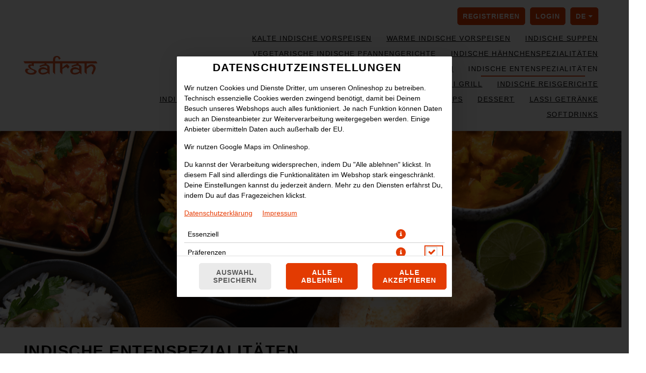

--- FILE ---
content_type: text/html; charset=UTF-8
request_url: https://www.safran-leipzig.de/cp/947/indische-entenspezialitaeten
body_size: 444413
content:

<!--<!DOCTYPE html PUBLIC "-//W3C//DTD XHTML 1.0 Transitional//EN" "http://www.w3.org/TR/xhtml1/DTD/xhtml1-transitional.dtd">-->
<!DOCTYPE html>
<html lang="de-DE" xmlns="http://www.w3.org/1999/xhtml">
<head>

    <base href="https://www.safran-leipzig.de/"/>

    <meta http-equiv="Content-Type" content="text/html; charset=UTF-8" />
    <meta http-equiv="X-UA-Compatible" content="IE=edge,chrome=1">
    <meta name="viewport" content="width=device-width, initial-scale=1.0, maximum-scale=1.0, minimum-scale=1.0, user-scalable=no">

    
    
        
    <meta name="description" content="Spare&#x20;10&#x25;&#x20;mit&#x20;dem&#x20;Gutschein-Code&#x20;&quot;safran10&quot;&#x20;auf&#x20;deine&#x20;Bestellung.&#x20;Entdecke&#x20;die&#x20;Vielfalt&#x20;der&#x20;indischen&#x20;K&#xFC;che&#x20;vor&#x20;Ort&#x20;oder&#x20;lass&#x20;dir&#x20;deine&#x20;Lieblingsgerichte&#x20;nach&#x20;Hause&#x20;liefern.">
    <!--[if lte IE 9]><meta http-equiv="refresh" content="0; url=/newerBrowser"><![endif]-->
    <!-- Kein Javascript aktiviert, dann zur Informationsseite -->
    <noscript>
        <meta http-equiv="refresh" content="0; url=/nojs">
        <div class="no-js-message">
            <div class="logo"><img src="https://sd-media.simplydelivery.io/5ece597f2880f/webshop-dev/images/brand.png?v=1743683607" /></a></div>
            <div class="message"><div class="content">
    <h1>JavaScript ist deaktiviert!</h1>
    <p>Um den vollen Funktionsumfang dieser Webseite zu erfahren, wird JavaScript benötigt.</p>
    <h3>Bitte beachte, dass Du ohne JavaScript nicht auf dieser Webseite bestellen kannst.</h3>
    <p>
        Eine Anleitung, wie Du JavaScript in Deinem Browser einschaltest, findest hier:<br />
        <a href="http://www.enable-javascript.com/de/" target="_blank">http://www.enable-javascript.com/de/</a>
    </p>
    <br /><br />
    <a class="btn" href="/">zur Startseite</a>
</div></div>
        </div>
    </noscript>


    <title>Safran - Indisches Restaurant und Lieferservice auf der &quot;Karli&quot; in Leipzig</title>
    <!-- Les styles -->
    <link href="&#x2F;css&#x2F;template&#x2F;bootstrap.min.css" media="screen" rel="stylesheet" type="text&#x2F;css">
<link href="&#x2F;css&#x2F;template&#x2F;jquery-ui.min.css" media="screen" rel="stylesheet" type="text&#x2F;css">
<link href="&#x2F;css&#x2F;template&#x2F;font-awesome.min.css" media="screen" rel="stylesheet" type="text&#x2F;css">
<link href="&#x2F;theme&#x2F;css&#x2F;theme.min.css&#x3F;v&#x3D;020d2f4ebd1744b80a601de98fa92fbf24b14751.1265" media="screen" rel="stylesheet" type="text&#x2F;css">
<link href="&#x2F;theme&#x2F;css&#x2F;navigation.min.css&#x3F;v&#x3D;020d2f4ebd1744b80a601de98fa92fbf24b14751.1265" media="screen" rel="stylesheet" type="text&#x2F;css">
<link href="&#x2F;theme&#x2F;css&#x2F;Widgets&#x2F;voucher-widget.css&#x3F;v&#x3D;020d2f4ebd1744b80a601de98fa92fbf24b14751.1265" media="screen" rel="stylesheet" type="text&#x2F;css">
<link href="&#x2F;theme&#x2F;css&#x2F;Widgets&#x2F;shopping-cart-widget.css&#x3F;v&#x3D;020d2f4ebd1744b80a601de98fa92fbf24b14751.1265" media="screen" rel="stylesheet" type="text&#x2F;css">
<link href="&#x2F;theme&#x2F;css&#x2F;Widgets&#x2F;articletags.css" media="screen" rel="stylesheet" type="text&#x2F;css">
<link href="&#x2F;theme&#x2F;css&#x2F;Widgets&#x2F;login.css&#x3F;v&#x3D;020d2f4ebd1744b80a601de98fa92fbf24b14751.1265" media="screen" rel="stylesheet" type="text&#x2F;css">
<link href="&#x2F;theme&#x2F;css&#x2F;Widgets&#x2F;locate-store-splited.css&#x3F;v&#x3D;020d2f4ebd1744b80a601de98fa92fbf24b14751.1265" media="screen" rel="stylesheet" type="text&#x2F;css">
<link href="&#x2F;theme&#x2F;css&#x2F;Widgets&#x2F;locate-store-takeaway-select.css&#x3F;v&#x3D;020d2f4ebd1744b80a601de98fa92fbf24b14751.1265" media="screen" rel="stylesheet" type="text&#x2F;css">
<link href="&#x2F;theme&#x2F;css&#x2F;Storedata&#x2F;list-store.css" media="screen" rel="stylesheet" type="text&#x2F;css">
<link href="&#x2F;theme&#x2F;css&#x2F;Storedata&#x2F;list-store-map.css" media="screen" rel="stylesheet" type="text&#x2F;css">
<link href="&#x2F;theme&#x2F;css&#x2F;Articledata&#x2F;list-article.css&#x3F;v&#x3D;020d2f4ebd1744b80a601de98fa92fbf24b14751.1265" media="screen" rel="stylesheet" type="text&#x2F;css">
<link href="&#x2F;theme&#x2F;css&#x2F;LoyaltySystem&#x2F;loyalty-system.css&#x3F;v&#x3D;020d2f4ebd1744b80a601de98fa92fbf24b14751.1265" media="screen" rel="stylesheet" type="text&#x2F;css">
<link href="&#x2F;theme&#x2F;css&#x2F;Articledata&#x2F;load-ingredients.css&#x3F;v&#x3D;020d2f4ebd1744b80a601de98fa92fbf24b14751.1265" media="screen" rel="stylesheet" type="text&#x2F;css">
<link href="&#x2F;theme&#x2F;css&#x2F;Articledata&#x2F;list-article-preview.css&#x3F;v&#x3D;020d2f4ebd1744b80a601de98fa92fbf24b14751.1265" media="screen" rel="stylesheet" type="text&#x2F;css">
<link href="&#x2F;theme&#x2F;css&#x2F;Widgets&#x2F;accessibilityWidget.css&#x3F;v&#x3D;020d2f4ebd1744b80a601de98fa92fbf24b14751.1265" media="screen" rel="stylesheet" type="text&#x2F;css">
<link href="&#x2F;theme&#x2F;css&#x2F;Widgets&#x2F;change-language.css" media="screen" rel="stylesheet" type="text&#x2F;css">
<link href="&#x2F;theme&#x2F;css&#x2F;Widgets&#x2F;cookieWidget.css&#x3F;v&#x3D;020d2f4ebd1744b80a601de98fa92fbf24b14751.1265" media="screen" rel="stylesheet" type="text&#x2F;css">
<link href="&#x2F;theme&#x2F;css&#x2F;Widgets&#x2F;footer.css&#x3F;v&#x3D;020d2f4ebd1744b80a601de98fa92fbf24b14751.1265" media="screen" rel="stylesheet" type="text&#x2F;css">
<link href="mandant&#x2F;default&#x2F;theme&#x2F;img&#x2F;favicon.ico" rel="shortcut&#x20;icon" type="image&#x2F;vnd.microsoft.icon">
<link href="mandant&#x2F;default&#x2F;theme&#x2F;css&#x2F;custom.min.css&#x3F;v&#x3D;020d2f4ebd1744b80a601de98fa92fbf24b14751.1265" media="screen" rel="stylesheet" type="text&#x2F;css">
<link href="https&#x3A;&#x2F;&#x2F;sd-media.simplydelivery.io&#x2F;5ece597f2880f&#x2F;webshop&#x2F;css&#x2F;mandant.css&#x3F;v&#x3D;1743684579" media="screen" rel="stylesheet" type="text&#x2F;css">
    <!-- Scripts -->
    <script type="text/javascript">
  // in manchen Browsern wird beim Klick auf den Back-Button Javascript nicht ausgeloest
  // das wird hier unterbunden
  window.onunload = function(){};

  // set language table
  translation_table = {};
  // set language code
  language_code = "de-DE";
  // set country code
  countryCode = "";
  // set all country codes
  country_iso2codes = "de";
  country_iso3codes = "deu";
  // set currency symbol
  currency_symbol = "€";
  // set currency iso3 code
  currency_iso3code = "EUR";

  // set min & max length post code
  minLengthZip = 5;
  maxLengthZip = 5;

  // domainOffset
    domainOffset = "mandant/default";
  </script>

    <script type="text&#x2F;javascript" src="&#x2F;js&#x2F;core.min.js"></script>
<script type="text&#x2F;javascript" src="&#x2F;theme&#x2F;js&#x2F;theme.min.js&#x3F;v&#x3D;020d2f4ebd1744b80a601de98fa92fbf24b14751.1265"></script>
<script type="text&#x2F;javascript">
    window.openCookieModal = true;
</script>
<script type="text&#x2F;javascript">
    window["ga-disable-UA-166630099-16"] = true;
</script>
<script type="text&#x2F;javascript" src="&#x2F;theme&#x2F;js&#x2F;Widgets&#x2F;voucher-widget.js&#x3F;v&#x3D;020d2f4ebd1744b80a601de98fa92fbf24b14751.1265"></script>
<script type="text&#x2F;javascript" src="&#x2F;theme&#x2F;js&#x2F;Widgets&#x2F;article-comment.min.js&#x3F;v&#x3D;020d2f4ebd1744b80a601de98fa92fbf24b14751.1265"></script>
<script type="text&#x2F;javascript" src="&#x2F;theme&#x2F;js&#x2F;Widgets&#x2F;shopping-cart-widget.min.js&#x3F;v&#x3D;020d2f4ebd1744b80a601de98fa92fbf24b14751.1265"></script>
<script type="text&#x2F;javascript">
    //<!--
    
			var localeInfo = {
				decimalDigits: 2,
				decimalSep: ",",
				thousandsSep: ".",
				replacerMoneyFormat: "1,99",
				positivMoneyFormat: "1,99 €",
				negativMoneyFormat: "-1,99 €",
			};
		
    //-->
</script>
<script type="text&#x2F;javascript" src="&#x2F;theme&#x2F;js&#x2F;Widgets&#x2F;articletags.min.js"></script>
<script type="text&#x2F;javascript" src="&#x2F;theme&#x2F;js&#x2F;Widgets&#x2F;login.min.js&#x3F;v&#x3D;020d2f4ebd1744b80a601de98fa92fbf24b14751.1265"></script>
<script type="text&#x2F;javascript" src="https&#x3A;&#x2F;&#x2F;sdsystemfiles.s3.amazonaws.com&#x2F;js&#x2F;soFindStore.js&#x3F;v&#x3D;020d2f4ebd1744b80a601de98fa92fbf24b14751.1265"></script>
<script type="text&#x2F;javascript" src="&#x2F;theme&#x2F;js&#x2F;Widgets&#x2F;locate-store-splited.min.js&#x3F;v&#x3D;020d2f4ebd1744b80a601de98fa92fbf24b14751.1265"></script>
<script type="text&#x2F;javascript" src="&#x2F;theme&#x2F;js&#x2F;Widgets&#x2F;locate-store-takeaway-select.js&#x3F;v&#x3D;020d2f4ebd1744b80a601de98fa92fbf24b14751.1265"></script>
<script type="text&#x2F;javascript" src="&#x2F;theme&#x2F;js&#x2F;Articledata&#x2F;list-article.min.js&#x3F;v&#x3D;020d2f4ebd1744b80a601de98fa92fbf24b14751.1265"></script>
<script type="text&#x2F;javascript" src="&#x2F;theme&#x2F;js&#x2F;Articledata&#x2F;list-article-tiles.min.js&#x3F;v&#x3D;020d2f4ebd1744b80a601de98fa92fbf24b14751.1265"></script>
<script type="text&#x2F;javascript" src="&#x2F;theme&#x2F;js&#x2F;Articledata&#x2F;loadIngredients.min.js&#x3F;v&#x3D;020d2f4ebd1744b80a601de98fa92fbf24b14751.1265"></script>
<script type="text&#x2F;javascript" src="&#x2F;theme&#x2F;js&#x2F;Articledata&#x2F;list-article-preview.min.js&#x3F;v&#x3D;020d2f4ebd1744b80a601de98fa92fbf24b14751.1265"></script>
<script type="text&#x2F;javascript" src="&#x2F;theme&#x2F;js&#x2F;Widgets&#x2F;accessibilityWidget.min.js&#x3F;v&#x3D;020d2f4ebd1744b80a601de98fa92fbf24b14751.1265"></script>
<script type="text&#x2F;javascript" src="&#x2F;theme&#x2F;js&#x2F;Widgets&#x2F;cookieWidget.min.js&#x3F;v&#x3D;020d2f4ebd1744b80a601de98fa92fbf24b14751.1265"></script>
<script type="text&#x2F;javascript" src="mandant&#x2F;default&#x2F;theme&#x2F;js&#x2F;custom.min.js&#x3F;v&#x3D;020d2f4ebd1744b80a601de98fa92fbf24b14751.1265"></script>
    









</head>

<body class="articledata_listArticlePreview2">

    
    

<div data-nosnippet data-rel="cookies-information-modal" class="modal hide fade cookies-information-modal" role="dialog" aria-modal="true" aria-labelledby="cookie-settings-title">
    <!--googleoff: all-->
    <div class="modal-header">
                <h3 id="cookie-settings-title">Datenschutzeinstellungen</h3>
    </div>
    <div class="modal-body">

        <div class="cookies-information-intro" aria-live="polite">
            <p>
                            Wir nutzen Cookies und Dienste Dritter, um unseren Onlineshop zu betreiben.                        Technisch essenzielle Cookies werden zwingend benötigt, damit bei Deinem Besuch unseres Webshops auch alles funktioniert.                            Je nach Funktion können Daten auch an Diensteanbieter zur Weiterverarbeitung weitergegeben werden. Einige Anbieter übermitteln Daten auch außerhalb der EU.                        </p>
            <p>
                            Wir nutzen Google Maps im Onlineshop.                                                </p>
            <p>
                            Du kannst der Verarbeitung widersprechen, indem Du "Alle ablehnen" klickst. In diesem Fall sind allerdings die Funktionalitäten im Webshop stark eingeschränkt. Deine Einstellungen kannst du jederzeit ändern.                        Mehr zu den Diensten erfährst Du, indem Du auf das Fragezeichen klickst.            </p>
            <p>
                <a href="https://www.safran-leipzig.de/dataPrivacy" target="_blank" aria-label="Zur Datenschutzerklärung, öffnet in neuem Tab">Datenschutzerklärung</a>
                &nbsp;&nbsp;&nbsp;&nbsp;<a href="https://www.safran-leipzig.de/imprint" target="_blank" aria-label="Zum Impressum">Impressum</a>
            </p>
        </div>

        <div class="cookies-select-cat-container">
            <div class="cookies-select-cat__item">
                <div class="cookies-select-cat__item-name">
                    <label for="cb_cat_essentialCookies">
                        Essenziell                    </label>
                </div>
                <div class="cookies-select-cat__item-info">
                    <i class="fa fa-info-circle fa-lg" data-rel="cookies-show-extended" aria-label="Mehr Informationen zu essenziellen Cookies anzeigen" role="button" tabindex="0"></i>
                </div>
                <div class="cookies-select-cat__item-checkbox">
                    <label class="checkbox inline" style="visibility: hidden">
                        <input type="checkbox" id="cb_cat_essentialCookies" data-cat="essentialCookies" value="1" checked disabled />
                    </label>
                </div>
            </div>
                            <div class="cookies-select-cat__item">
                    <div class="cookies-select-cat__item-name">
                        <label for="cb_cat_preferencesCookies">
                            Präferenzen                        </label>
                    </div>
                    <div class="cookies-select-cat__item-info">
                        <i class="fa fa-info-circle fa-lg" data-rel="cookies-show-extended" data-cat="preferencesCookies" aria-label="Mehr Informationen zu Präferenz-Cookies anzeigen" role="button" tabindex="0"></i>
                    </div>
                    <div class="cookies-select-cat__item-checkbox">
                        <label class="checkbox inline">
                            <input type="checkbox" id="cb_cat_preferencesCookies" class="cb_accept_complete_categorie" data-cat="preferencesCookies" value="1" />
                        </label>
                    </div>
                </div>
                                                        </div>

    </div>
    <div class="modal-footer">
        <div class="row-fluid modal-footer__items">
                            <div class="span4 text-left modal-footer__item">
                    <button type="button" class="btn btn-gray" data-rel="cookies-accept-choise" aria-label="Cookie-Auswahl speichern">Auswahl speichern</button>
                </div>
                <div class="span4 text-center modal-footer__item">
                    <button type="button" class="btn btn-primary" data-rel="cookies-accept-essential" aria-label="Nur essenzielle Cookies akzeptieren, alle anderen ablehnen">Alle ablehnen</button>
                </div>
                <div class="span4 text-right modal-footer__item">
                    <button type="button" class="btn btn-primary" data-rel="cookies-accept-all" aria-label="Alle Cookie-Kategorien akzeptieren">Alle akzeptieren</button>
                </div>
                    </div>
    </div>
    <!--googleon: all-->
</div>


<div data-nosnippet data-rel="cookies-information-modal-extended" class="modal hide fade cookies-information-modal-extended" role="dialog" aria-modal="true" aria-labelledby="cookie-settings-extended-title">
    <!--googleoff: all-->
    <div class="modal-header">
                <h3 id="cookie-settings-extended-title">Datenschutzeinstellungen anpassen</h3>
    </div>
    <div class="modal-body">
        <div class="cookies-information-intro" aria-live="polite">
            <p>
                Hier findest Du eine Übersicht über alle verwendeten Cookies.                                    Du kannst Deine Einwilligung zu ganzen Kategorien geben oder dir weitere Informationen anzeigen lassen und so nur bestimmte Cookies auswählen.                            </p>
        </div>
        <div class="cookies-save-container">
            <div class="row-fluid cookies-save-container__back">
                <div class="span12">
                    <small>
                        <a href="#" data-rel="cookies-show-simple" role="button" aria-label="Zurück zur Cookie-Übersicht">zurück</a>
                    </small>
                </div>
            </div>
            <div class="row-fluid cookies-save-container__buttons">
                                    <div class="span4 text-left">
                        <button type="button" class="btn btn-primary" data-rel="cookies-accept-essential" aria-label="Nur essenzielle Cookies akzeptieren, alle anderen ablehnen">Alle ablehnen</button>
                    </div>
                    <div class="span4 text-center">
                        <button type="button" class="btn btn-primary" data-rel="cookies-accept-choise" aria-label="Cookie-Auswahl speichern">Auswahl speichern</button>
                    </div>
                                <div class="span4 text-right">
                    <button type="button" class="btn btn-primary" data-rel="cookies-accept-all" aria-label="Alle Cookie-Kategorien akzeptieren">Alle akzeptieren</button>
                </div>
            </div>
        </div>
        <div class="cookies-information cookies-information-technical" role="region" aria-labelledby="essential-cookies-heading">
            <div class="row-fluid">
                <div class="span12">
                    <h5 id="essential-cookies-heading">ESSENZIELL (3)</h5>
                </div>
            </div>
            <p><b>Technisch essenzielle Cookies werden zwingend benötigt, damit bei Deinem Besuch unseres Webshops auch alles funktioniert.</b></p>
            <div aria-live="polite" aria-atomic="true">
                <div class="show-cookies-separat-infos" data-cat="essentialCookies">Cookie-Informationen anzeigen</div><div class="hide-cookies-separat-infos" data-cat="essentialCookies">Cookie-Informationen ausblenden</div><div class="cookies-separat-infos" data-cat="essentialCookies"><div class="row-fluid">
                            <div class="span4">Name</div>
                            <div class="span8">PHP Session   </div>
                        </div><div class="row-fluid">
                            <div class="span4">Anbieter</div>
                            <div class="span8">SimplyDelivery GmbH (SIDES)   </div>
                        </div><div class="row-fluid">
                            <div class="span4">Zweck</div>
                            <div class="span8">PHP-Sitzungscookie, das mit eingebetteten Inhalten aus dieser Domain verknüpft ist.   </div>
                        </div><div class="row-fluid">
                            <div class="span4">Rechtsgrundlage</div>
                            <div class="span8">Berechtigtes Interesse zur Darstellung der Internetseite und Sicherstellung der Funktionalitäten (Art. 6 Abs. 1 lit. f DSGVO).   </div>
                        </div><div class="row-fluid">
                            <div class="span4">Datenschutzerklärung</div>
                            <div class="span8"><a href="https://www.safran-leipzig.de/dataPrivacy" target="_blank">https://www.safran-leipzig.de/dataPrivacy</a>   </div>
                        </div><div class="row-fluid">
                            <div class="span4">Cookie Name</div>
                            <div class="span8">PHPSESSID   </div>
                        </div><div class="row-fluid">
                            <div class="span4">Cookie Laufzeit</div>
                            <div class="span8">Sitzung   </div>
                        </div></div><div class="cookies-separat-infos" data-cat="essentialCookies"><div class="row-fluid">
                            <div class="span4">Name</div>
                            <div class="span8">Cookie Settings   </div>
                        </div><div class="row-fluid">
                            <div class="span4">Anbieter</div>
                            <div class="span8">SimplyDelivery GmbH (SIDES)   </div>
                        </div><div class="row-fluid">
                            <div class="span4">Zweck</div>
                            <div class="span8">Speichert die Einstellungen der Besucher, die in der Cookie Box ausgewählt wurden.   </div>
                        </div><div class="row-fluid">
                            <div class="span4">Rechtsgrundlage</div>
                            <div class="span8">Erfüllung einer rechtlichen Verpflichtung gem. § 25 TTDSG (Art. 6 Abs. 1 lit. c DSGVO).   </div>
                        </div><div class="row-fluid">
                            <div class="span4">Datenschutzerklärung</div>
                            <div class="span8"><a href="https://www.safran-leipzig.de/dataPrivacy" target="_blank">https://www.safran-leipzig.de/dataPrivacy</a>   </div>
                        </div><div class="row-fluid">
                            <div class="span4">Cookie Name</div>
                            <div class="span8">sd_gmaps_accepted, sd_cookies_accepted, sd_cookies_accepted_date   </div>
                        </div><div class="row-fluid">
                            <div class="span4">Cookie Laufzeit</div>
                            <div class="span8">1 Jahr   </div>
                        </div></div><div class="cookies-separat-infos" data-cat="essentialCookies"><div class="row-fluid">
                            <div class="span4">Name</div>
                            <div class="span8">Shop-Cookie   </div>
                        </div><div class="row-fluid">
                            <div class="span4">Anbieter</div>
                            <div class="span8">SimplyDelivery GmbH (SIDES)   </div>
                        </div><div class="row-fluid">
                            <div class="span4">Zweck</div>
                            <div class="span8">Shop-Cookie zur Verwaltung des Warenkorbs und des Logins.   </div>
                        </div><div class="row-fluid">
                            <div class="span4">Rechtsgrundlage</div>
                            <div class="span8">Berechtigtes Interesse zur Darstellung der Internetseite und Sicherstellung der Funktionalitäten (Art. 6 Abs. 1 lit. f DSGVO).   </div>
                        </div><div class="row-fluid">
                            <div class="span4">Datenschutzerklärung</div>
                            <div class="span8"><a href="https://www.safran-leipzig.de/dataPrivacy" target="_blank">https://www.safran-leipzig.de/dataPrivacy</a>   </div>
                        </div><div class="row-fluid">
                            <div class="span4">Cookie Name</div>
                            <div class="span8">sd_webshop, sd_webshop_hmac   </div>
                        </div><div class="row-fluid">
                            <div class="span4">Cookie Laufzeit</div>
                            <div class="span8">1 Monat   </div>
                        </div></div>            </div>
        </div>
                    <div class="cookies-information cookies-information-preferences" role="region" aria-labelledby="preferences-cookies-heading">
                <div class="row-fluid">
                    <div class="span8">
                        <h5 id="preferences-cookies-heading">PRÄFERENZEN (1)</h5>
                    </div>
                    <div class="span4">
                        <label class="checkbox inline" for="cb_all_preferencesCookies">
                            <input type="checkbox" id="cb_all_preferencesCookies" class="cb_accept_complete_categorie" data-cat="preferencesCookies" value="1" aria-label="Alle Präferenz-Cookies akzeptieren" /> alle Akzeptieren                        </label>
                    </div>
                </div>
                <p><b>Einige Anbieter übermitteln Daten auch außerhalb der EU. Wir nutzen Google Maps im Onlineshop.</b></p>
                <div aria-live="polite" aria-atomic="true">
                    <div class="show-cookies-separat-infos" data-cat="preferencesCookies">Cookie-Informationen anzeigen</div><div class="hide-cookies-separat-infos" data-cat="preferencesCookies">Cookie-Informationen ausblenden</div><div class="cookies-separat-infos" data-cat="preferencesCookies"><div class="row-fluid">
                            <div class="span4">Akzeptieren</div>
                            <div class="span8">
                                <label class="checkbox inline">
                                    <input type="checkbox" data-cat="preferencesCookies" name="sd_gmaps_accepted" value="1" checked  /> Akzeptieren
                                </label>
                            </div>
                        </div><div class="row-fluid">
                            <div class="span4">Name</div>
                            <div class="span8">Google Maps   </div>
                        </div><div class="row-fluid">
                            <div class="span4">Anbieter</div>
                            <div class="span8">Google Ireland Limited   </div>
                        </div><div class="row-fluid">
                            <div class="span4">Zweck</div>
                            <div class="span8">Google Maps dient dazu, den nächstgelegenen Store zu finden bzw. auszuwählen, sowie zur Auffindbarkeit der Standorte des Onlinestores, zur Verifizierung des Liefergebietes und zur Berechnung der Lieferzeit und -kosten.   </div>
                        </div><div class="row-fluid">
                            <div class="span4">Rechtsgrundlage</div>
                            <div class="span8">Als Rechtsgrundlage dient uns das berechtigte Interesse beider Parteien (Art. 6 Abs. 1 lit. f DSGVO). Der Einsatz von Google Maps kann auch auf Grundlage Ihrer Einwilligung gemäß Art. 6 Abs. 1 lit. a. DSGVO und § 25 Abs. 1 TTDSG erfolgen, sofern im Consent Manager Google Maps als Dienst unter „Präferenzen“ nicht vorausgewählt wurde oder Sie alle Dienste abgelehnt haben. Sie haben dann zu einem späteren Zeitpunkt die Möglichkeit, Ihre Einwilligung zu geben, sofern diese von uns zum Bestellvorgang für die Lieferung benötigt wird. Sofern Sie eine Liefer-Bestellung aufgeben, dient es uns zudem als Rechtsgrundlage zur Verarbeitung der Standortdaten im Rahmen der Vertragsdurchführung Art. 6 Abs. 1 lit. b DSGVO.   </div>
                        </div><div class="row-fluid">
                            <div class="span4">Datenschutzerklärung</div>
                            <div class="span8"><a href="https://policies.google.com/privacy" target="_blank">https://policies.google.com/privacy</a>   </div>
                        </div><div class="row-fluid">
                            <div class="span4">Cookie Name</div>
                            <div class="span8">NID   </div>
                        </div><div class="row-fluid">
                            <div class="span4">Cookie Laufzeit</div>
                            <div class="span8">6 Monate   </div>
                        </div></div>                </div>
            </div>
                                        <div class="cookies-information-foot">
            <small><a href="https://www.safran-leipzig.de/dataPrivacy" aria-label="Zur Datenschutzerklärung">Datenschutzerklärung</a></small> |
            <small><a href="https://www.safran-leipzig.de/imprint" aria-label="Zum Impressum">Impressum</a></small>
        </div>
    </div>
    <!--googleon: all-->
</div>
    
    <header id="header" role="banner" class="header-boxed">
        <div id="header-container" class="wrapper">
            <section id="header-top" class="header-section topbar">
                <div id="header-top-container" class="header-container container">
                    <div class="header-row row"> 

                        
                        
                                                <!-- Angemeldet als mit Logout oder Login -->
                                                    <span id="login" class="col">
                                                                        <a class="register-link btn" href="/customerdata/registration"><i class="fa fa-user"></i><span class="register-label">Registrieren</span></a>
                                                                        <a class="login-link btn" href="/storedata/listStore#login" data-rel="open-login"><i class="fa fa-sign-in"></i><span class="login-label">Login </span></a>
                                                            </span>
                        
                        <!-- Sprachnavigation -->
                                                        <div id="lang" class="col">
                                    
    
    
    <div class="change-lang" role="navigation" aria-label="Sprachauswahl">
        <div class="default-lang lang-chosen de" role="button" aria-haspopup="true" aria-expanded="false" aria-controls="language-dropdown" tabindex="0">
                            <img class="lang-icon" src="https://sd-application.simplydelivery.io/assets/icons/flags/de.svg" width="30" alt="Aktuelle Sprache: DE" title="de-DE">
                        <span class="lang-code">de</span><i class="fa fa-caret-down" aria-hidden="true"></i>
            <span class="sr-only">Sprache ändern</span>
        </div>
        <ul class="lang-list" id="language-dropdown" role="menu" aria-label="Verfügbare Sprachen">
                                                                                                <li class="lang-item en" role="menuitem">
                        <a href="/changeLanguage?lang=en_US" aria-label="Sprache wechseln zu EN">
                                                            <img class="lang-icon" src="https://sd-application.simplydelivery.io/assets/icons/flags/en.svg" width="30" alt="Flagge: EN" title="en-US">
                                                        <span class="lang-code">en</span>
                        </a>
                    </li>
                                                                                    <li class="lang-item de" role="menuitem">
                        <a href="/changeLanguage?lang=de_CH" aria-label="Sprache wechseln zu DE">
                                                            <img class="lang-icon" src="https://sd-application.simplydelivery.io/assets/icons/flags/de.svg" width="30" alt="Flagge: DE" title="de-CH">
                                                        <span class="lang-code">de</span>
                        </a>
                    </li>
                                    </ul>
    </div>
    
    <script>
        document.addEventListener('DOMContentLoaded', function() {
            var langToggle = document.querySelector('.default-lang');
            if (langToggle) {
                langToggle.addEventListener('click', function() {
                    var expanded = this.getAttribute('aria-expanded') === 'true';
                    this.setAttribute('aria-expanded', !expanded);
                });
                // Tastaturnavigation ermöglichen
                langToggle.addEventListener('keydown', function(e) {
                    if (e.key === 'Enter' || e.key === ' ') {
                        e.preventDefault();
                        var expanded = this.getAttribute('aria-expanded') === 'true';
                        this.setAttribute('aria-expanded', !expanded);
                        var event = new Event('click');
                        this.dispatchEvent(event);
                    }
                });
            }
        });
    </script>

                                </div>
                                            </div>
                </div>

            </section>
            <section id="header-mobil" class="header-section mobilbar content">
                <div id="header-mobil-container" class="header-container container">
                    <div class="header-row row">
                                                                            <div id="mobil-menu" class="col"><button id="mobil-menu-btn" class="btn"><i class="fa fa-bars"></i></button></div>
                                                <div id="mobil-title" class="col">
                            <a class="mobil-title-link" href="./">
                                <strong>SAFRAN-LEIPZIG.DE</strong>
                            </a>
                            <figure id="logo-mobil">
                                <a href="./" title="SAFRAN-LEIPZIG.DE" class="logo-link">
                                    <img src="https://sd-media.simplydelivery.io/5ece597f2880f/webshop-dev/images/brand.png?v=1743683607" alt="SAFRAN-LEIPZIG.DE Logo">
                                </a>
                            </figure>
                        </div>
                        <div id="mobil-cart" class="col">
                            <button id="mobil-cart-btn" class="btn">
                                <i class="fa fa-shopping-cart"></i>
                                <span class="shopping-cart-amount">0</span>
                                <i class="fa fa-times-circle"></i>
                            </button>
                        </div>
                    </div>
                </div>
            </section>
            <section id="header-content" class="header-section content">
                <div id="header-content-container" class="header-container container">
                    <div class="header-row row">
                        
                        <figure id="logo" class="col-md-4">
                            <a href="./" title="SAFRAN-LEIPZIG.DE" class="logo-link">
                                <img src="https://sd-media.simplydelivery.io/5ece597f2880f/webshop-dev/images/brand.png?v=1743683607" alt="SAFRAN-LEIPZIG.DE Logo">
                            </a>
                        </figure>

                                                    <nav id="article-nav" class="navigation col" role="navigation">
                            <div class="nav-container"><script type="text/javascript">
                                var $navAllItems;
                                var navScrollToElement = function (scrollToElement) {
                                  if (scrollToElement.length) {
                                      var offsetTop = 50;

                                      if ($("#header-container").length) {
                                        offsetTop = $("#header-content").height() || $("#header-mobil").height();
                                      }
                                      
                                      if (!!window.navigationScrolOffsetTop) {
                                        offsetTop = window.navigationScrolOffsetTop;
                                      }

                                      $("html, body").animate({ scrollTop: scrollToElement.first().offset().top - offsetTop}, 500);
                                      
                                      // Navigation aktualisieren
                                      var cgID = scrollToElement.attr("list-article-commodity-block");
                                      $navAllItems.removeClass("active");
                                      $navAllItems.find("a").removeClass("active");
                                      var $navItem = $('ul.nav > li[commoditygroup_id="' + cgID + '"], ul.subnav > li[commoditygroup_id="' + cgID + '"]');
                                      $navItem.addClass("active");
                                      $navItem.find("a").addClass("active");
                                      
                                      if (typeof window.customNavigationOnScroll === "function") {
                                        window.customNavigationOnScroll();
                                      }
                                    }
                                };
                                $(window).on("load", function() {
                                  $navAllItems = $("ul.nav > li, ul.subnav > li");
                                  // scroll to commoditygroup element on start
                                  if (window.location.hash) {
                                    var locationHash = xssescape.removeStrictUnsafeLight(decodeURIComponent(window.location.hash));
                                    var locationPath = xssescape.removeStrictUnsafe(window.location.pathname);
                                    var scrollToElement = $("a[href='." + locationPath + locationHash + "']");
                                    if (scrollToElement.length) {
                                      scrollToElement = $("[list-article-commodity-block='" + scrollToElement.parent("li").attr("commoditygroup_id") + "']");
                                      navScrollToElement(scrollToElement);
                                    }
                                  }
                                  // scroll to commoditygroup element on click
                                  $("ul.nav > li, ul.subnav > li").on("click", "a", function(e) {
                                    var scrollToElement = $("[list-article-commodity-block='" + $(this).parent("li").attr("commoditygroup_id") + "']");
                                    if (scrollToElement.length) {
                                      e.stopPropagation();
                                      navScrollToElement(scrollToElement);
                                    }
                                  });
                                });
                             </script><ul class="nav"><li class="" data-page-transition="fade" commoditygroup_id="941"><a href="./cp/947/indische-entenspezialitaeten#kalte-indische-vorspeisen" style="" class="">Kalte indische Vorspeisen</a></li><li class="" data-page-transition="fade" commoditygroup_id="942"><a href="./cp/947/indische-entenspezialitaeten#warme-indische-vorspeisen" style="" class="">Warme indische Vorspeisen</a></li><li class="" data-page-transition="fade" commoditygroup_id="943"><a href="./cp/947/indische-entenspezialitaeten#indische-suppen" style="" class="">Indische Suppen</a></li><li class="" data-page-transition="fade" commoditygroup_id="944"><a href="./cp/947/indische-entenspezialitaeten#vegetarische-indische-pfannengerichte" style="" class="">Vegetarische Indische Pfannengerichte</a></li><li class="" data-page-transition="fade" commoditygroup_id="945"><a href="./cp/947/indische-entenspezialitaeten#indische-haehnchenspezialitaeten" style="" class="">Indische Hähnchenspezialitäten</a></li><li class="" data-page-transition="fade" commoditygroup_id="946"><a href="./cp/947/indische-entenspezialitaeten#indische-lammspezialitaeten" style="" class="">Indische Lammspezialitäten</a></li><li class="active" data-page-transition="fade" commoditygroup_id="947"><a href="./cp/947/indische-entenspezialitaeten#indische-entenspezialitaeten" style="" class="active">Indische Entenspezialitäten</a></li><li class="" data-page-transition="fade" commoditygroup_id="948"><a href="./cp/947/indische-entenspezialitaeten#indische-fisch-und-meeresgerichte-mashli" style="" class="">Indische Fisch- und Meeresgerichte ''Mashli''</a></li><li class="" data-page-transition="fade" commoditygroup_id="949"><a href="./cp/947/indische-entenspezialitaeten#tandoori-grill" style="" class="">Tandoori Grill</a></li><li class="" data-page-transition="fade" commoditygroup_id="1968"><a href="./cp/947/indische-entenspezialitaeten#indische-reisgerichte" style="" class="">Indische Reisgerichte </a></li><li class="" data-page-transition="fade" commoditygroup_id="951"><a href="./cp/947/indische-entenspezialitaeten#indische-joghurtspezialitaeten" style="" class="">Indische Joghurtspezialitäten</a></li><li class="" data-page-transition="fade" commoditygroup_id="953"><a href="./cp/947/indische-entenspezialitaeten#beilagen-indische-brote" style="" class="">Beilagen/ Indische Brote</a></li><li class="" data-page-transition="fade" commoditygroup_id="4497"><a href="./cp/947/indische-entenspezialitaeten#dips" style="" class="">Dips</a></li><li class="" data-page-transition="fade" commoditygroup_id="1590"><a href="./cp/947/indische-entenspezialitaeten#dessert" style="" class="">Dessert</a></li><li class="" data-page-transition="fade" commoditygroup_id="1591"><a href="./cp/947/indische-entenspezialitaeten#lassi-getraenke" style="" class="">Lassi Getränke</a></li><li class="" data-page-transition="fade" commoditygroup_id="4418"><a href="./cp/947/indische-entenspezialitaeten#softdrinks" style="" class="">Softdrinks</a></li></ul></div><div class="subnav-container"></div>                            </nav>
                                            </div>
                </div>
            </section>
            <section id="header-bottom" class="header-section basebar header-default-img">
                <div id="header-bottom-container" class="header-container container">
                                            <div id="shopping-cart" class="shopping-cart-boxed">
                            
<!-- Gutscheincodes -->
<div id="voucher-widget" aria-labelledby="voucher-heading">

    <div class="row-fluid voucher-label">
        <div class="span12"><h3 id="voucher-heading" class="headline">Dein Gutschein-Code</h3></div>
    </div>

    <div class="row-fluid voucher-input">
        <div class="span12">
            <label for="voucher-code" class="sr-only">Gutschein-Code eingeben</label>
            <input type="text" id="voucher-code" class="span12" aria-required="true" placeholder="Gutschein-Code eingeben">
        </div>
    </div>

    <div class="voucher-cash voucher-btn row-fluid text-center" style="display: none;">
        <div class="span12"><span class="btn span12" aria-label="Gutschein einlösen">einlösen</span></div>
    </div>

</div>                            
<script>
    var usePriceUnits = 1;
    var basketList = {};
    var basketVoucherList = [];
    var isDepositExcluded = false;
</script>

<!-- Warenkorb -->
<div id="shopping-cart-widget" class="" data-rel="shopping-cart" role="complementary" aria-label="Warenkorb Widget">

    <div class="row-fluid shopping-card-head open-shopping-cart">
        <div class="span8"><h3 class="headline">Warenkorb</h3>
                    </div>
        <div class="span4 shopping-card-content-preloader"><img src="mandant/default/theme/img/preloader.gif" alt="Warenkorb wird geladen" role="img"/></div>
    </div>

    <div class="row-fluid shopping-card-content"></div>

    <div class="shopping-cart-placholder"></div>

    
    <div class="shopping-cart-bottom">

        <div class="row-fluid shopping-cart-overall-price-container" role="region" aria-label="Warenkorbübersicht">
            <div class="span7 shopping-cart-amount"><span aria-label="Anzahl Artikel">0</span> Artikel, Summe:</div>
            <div class="span5 shopping-cart-price" aria-label="Gesamtpreis">0,00 €</div>
        </div>

        
        
        <div class="row-fluid shopping-cart-min-val-container" role="region" aria-label="Mindestbestellwert Information">
            <div class="span7 shopping-cart-min-val"><span class="shopping-cart-min-val-label">Mindestbestellwert</span> <span class="shopping-cart-minOrderPrice" aria-label="Mindestbestellwert Betrag">0,00 €</span></div>
                    </div>
        
        <div class="row-fluid shopping-cart-buttons" role="navigation" aria-label="Warenkorb Aktionen">
            <div class="span6">            
                <div class="btn show-shopping-cart open-shopping-cart" role="button" tabindex="0" aria-label="Warenkorb öffnen" aria-expanded="false">
                    <i class="fa fa-chevron-down" aria-hidden="true"></i> öffnen                </div>
                <div class="btn hide-shopping-cart" role="button" tabindex="0" aria-label="Warenkorb schließen" aria-expanded="true">
                    <i class="fa fa-chevron-up" aria-hidden="true"></i> schließen                </div>
            </div>
            <div class="span6">
                <div class="goto-shopping-cart">

                    
                    <a class="btn btn-primary Reached_minOrderPrice" href="/checkout" style="display:none;" aria-label="Zur Kasse gehen">
                        <i class="fa fa-shopping-cart" aria-hidden="true"></i> Zur Kasse »                </a>

                    <div class="notReached_minOrderPrice" style="" data-minOrderPrice="0" role="alert" aria-live="polite">
                        <button class="btn btn-primary disabled" disabled aria-label="Zur Kasse gehen nicht möglich" aria-describedby="min-order-explanation">
                            <i class="fa fa-shopping-cart" aria-hidden="true"></i> Zur Kasse »                        </button>
                        <span id="min-order-explanation">Mindestbestellwert von 0,00 € noch nicht erreicht</span>
                    </div>
                </div>
            </div>
        </div>

    </div>

</div>
                        </div>
                                    </div>

                <div id="header-image" class="header-image-bg" style="background-image: url(https://sd-media.simplydelivery.io/5ece597f2880f/webshop/images/webshopTheme_defaultCommoditygroup_path.png?v=1590583481)" data-mobil-img="mandant/default/theme/img/Application/bg_content.jpg"></div>            </section>
        </div>
    </header>

    <main id="content" role="main">
        <div id="content-container" class="wrapper indische-entenspezialitaeten">
            <section id="content-title" class="content-section">
                <div id="content-title-container" class="content-container container">
                    <div class="content-row row">
                        <div class="col-12">
                            <h1 class="title">Indische Entenspezialitäten</h1>                        </div>
                    </div>
                </div>
            </section>
            <section id="content-view" class="content-section">
                <div id="content-view-container" class="content-container container">
                                        <div class="content-row row"> 
                        <div class="content-col col">
                            <script type="text/javascript">
                    var articles = {};
                    var commoditygroupName = "Indische Entenspezialitäten";
                    var articleDetailsInModal = parseInt(1) === 1;
                    var openSwitchDeliveryTakeawayModal = parseInt(0) === 1;
                    var silentVoucherCode = "";
                    var silentVoucherCodeReferer = "";
                    var inListArticlePreview = true;
                    var isDepositExcluded = false;
                    var displayNettoPrice = false;
                </script><div class="content article-list" role="region" aria-label="Artikelliste" commoditygroup_id="947">   <div class="row-fluid page-header">       <div class="span12">           <h1 id="article-list-heading">Indische Entenspezialitäten</h1>       </div>   </div>
</div>   <div class="row-fluid commoditygroup-headline commoditygroup-main" list-article-commodity-block="941" data-article-tags="">       <div class="span12">           <h1 class="commoditygroup-name" title="Kalte indische Vorspeisen">Kalte indische Vorspeisen</h1>       </div>   </div><div class="content article-list" commoditygroup_id="941"><div class="row-fluid article-container article-image-left" data-article-tags="" data-article-number="300" commoditygroup_id="941" role="article" aria-labelledby="article-name-11120"><div class="span6" style="text-align: right;" aria-label="Produktbild von Papadam" role="img"><img class="cri-default-article-image" src="mandant/default/theme/img/default_article.png" width="500" height="350" alt="Papadam" title="Papadam" /></div><div class="span6" style="text-align: left;"><div class="article-properties"><div class="articletag-list" role="list" aria-label="Artikel-Tags"></div><h1 id="article-name-11120" data-article-number="300">Papadam</h1><p class="article-desc">Knusprig dünner, frittierter Fladen aus Linsenmehl, serviert mit Mangochutney,  Minzsauce und Tamarindchutney oder Pickles (scharf eingelegtes Gemüse und Früchte)</p><p class="product-infos">    <a data-rel="loadIngredients" data-article-id="11120" data-ingredians-headline="Papadam" data-ingredians-groups="[]" role="button" aria-label="Produktinfos für Papadam" tabindex="0"><i class="fa fa-info-circle fa-lg" aria-hidden="true"></i> <span class="product-infos-label">Produktinfos</span></a></p><div class="article-choice"><a href="#" class="btn open-locate-store" role="button" aria-label="Jetzt bestellen: Papadam"><i class="icon-button icon-order" aria-hidden="true"></i><span class="btn-label">Jetzt bestellen</span></a></div></div></div></div><div class="row-fluid article-container article-image-left" data-article-tags="" data-article-number="301" commoditygroup_id="941" role="article" aria-labelledby="article-name-11121"><div class="span6" style="text-align: right;" aria-label="Produktbild von Saison Salat" role="img"><img class="cri-default-article-image" src="mandant/default/theme/img/default_article.png" width="500" height="350" alt="Saison Salat" title="Saison Salat" /></div><div class="span6" style="text-align: left;"><div class="article-properties"><div class="articletag-list" role="list" aria-label="Artikel-Tags"></div><h1 id="article-name-11121" data-article-number="301">Saison Salat</h1><p class="article-desc">Grüner Salat mit panierten Hähnchenstreifen und indischem Kräuterdressing</p><p class="product-infos">    <a data-rel="loadIngredients" data-article-id="11121" data-ingredians-headline="Saison Salat" data-ingredians-groups="[]" role="button" aria-label="Produktinfos für Saison Salat" tabindex="0"><i class="fa fa-info-circle fa-lg" aria-hidden="true"></i> <span class="product-infos-label">Produktinfos</span></a></p><div class="article-choice"><a href="#" class="btn open-locate-store" role="button" aria-label="Jetzt bestellen: Saison Salat"><i class="icon-button icon-order" aria-hidden="true"></i><span class="btn-label">Jetzt bestellen</span></a></div></div></div></div><div class="row-fluid article-container article-image-left" data-article-tags="" data-article-number="302" commoditygroup_id="941" role="article" aria-labelledby="article-name-11122"><div class="span6" style="text-align: right;" aria-label="Produktbild von Safran Salat" role="img"><img class="cri-default-article-image" src="mandant/default/theme/img/default_article.png" width="500" height="350" alt="Safran Salat" title="Safran Salat" /></div><div class="span6" style="text-align: left;"><div class="article-properties"><div class="articletag-list" role="list" aria-label="Artikel-Tags"></div><h1 id="article-name-11122" data-article-number="302">Safran Salat</h1><p class="article-desc">Grüner Salat garniert mit Ei, Mais, Rahmkäse und panierten Hähnchenstreifen</p><p class="product-infos">    <a data-rel="loadIngredients" data-article-id="11122" data-ingredians-headline="Safran Salat" data-ingredians-groups="[]" role="button" aria-label="Produktinfos für Safran Salat" tabindex="0"><i class="fa fa-info-circle fa-lg" aria-hidden="true"></i> <span class="product-infos-label">Produktinfos</span></a></p><div class="article-choice"><a href="#" class="btn open-locate-store" role="button" aria-label="Jetzt bestellen: Safran Salat"><i class="icon-button icon-order" aria-hidden="true"></i><span class="btn-label">Jetzt bestellen</span></a></div></div></div></div><div class="row-fluid article-container article-image-left" data-article-tags="" data-article-number="304" commoditygroup_id="941" role="article" aria-labelledby="article-name-11123"><div class="span6" style="text-align: right;" aria-label="Produktbild von Punjabi Salat" role="img"><img class="cri-default-article-image" src="mandant/default/theme/img/default_article.png" width="500" height="350" alt="Punjabi Salat" title="Punjabi Salat" /></div><div class="span6" style="text-align: left;"><div class="article-properties"><div class="articletag-list" role="list" aria-label="Artikel-Tags"></div><h1 id="article-name-11123" data-article-number="304">Punjabi Salat</h1><p class="article-desc">Grüner Salat garniert mit Paprika, roten Zwiebeln, Mais und Kräuterdressing</p><p class="product-infos">    <a data-rel="loadIngredients" data-article-id="11123" data-ingredians-headline="Punjabi Salat" data-ingredians-groups="[]" role="button" aria-label="Produktinfos für Punjabi Salat" tabindex="0"><i class="fa fa-info-circle fa-lg" aria-hidden="true"></i> <span class="product-infos-label">Produktinfos</span></a></p><div class="article-choice"><a href="#" class="btn open-locate-store" role="button" aria-label="Jetzt bestellen: Punjabi Salat"><i class="icon-button icon-order" aria-hidden="true"></i><span class="btn-label">Jetzt bestellen</span></a></div></div></div></div></div>   <div class="row-fluid commoditygroup-headline commoditygroup-main" list-article-commodity-block="942" data-article-tags="">       <div class="span12">           <h1 class="commoditygroup-name" title="Warme indische Vorspeisen">Warme indische Vorspeisen</h1>       </div>   </div><div class="content article-list" commoditygroup_id="942"><div class="row-fluid article-container article-image-left" data-article-tags="" data-article-number="305" commoditygroup_id="942" role="article" aria-labelledby="article-name-11128"><div class="span6" style="text-align: right;" aria-label="Produktbild von Aloo Tikki" role="img"><img class="cri-default-article-image" src="mandant/default/theme/img/default_article.png" width="500" height="350" alt="Aloo Tikki" title="Aloo Tikki" /></div><div class="span6" style="text-align: left;"><div class="article-properties"><div class="articletag-list" role="list" aria-label="Artikel-Tags"></div><h1 id="article-name-11128" data-article-number="305">Aloo Tikki</h1><p class="article-desc">Indische Kartoffelbouletten mit Erbsen und Kräutern</p><p class="product-infos">    <a data-rel="loadIngredients" data-article-id="11128" data-ingredians-headline="Aloo Tikki" data-ingredians-groups="[]" role="button" aria-label="Produktinfos für Aloo Tikki" tabindex="0"><i class="fa fa-info-circle fa-lg" aria-hidden="true"></i> <span class="product-infos-label">Produktinfos</span></a></p><div class="article-choice"><a href="#" class="btn open-locate-store" role="button" aria-label="Jetzt bestellen: Aloo Tikki"><i class="icon-button icon-order" aria-hidden="true"></i><span class="btn-label">Jetzt bestellen</span></a></div></div></div></div><div class="row-fluid article-container article-image-left" data-article-tags="" data-article-number="306" commoditygroup_id="942" role="article" aria-labelledby="article-name-11129"><div class="span6" style="text-align: right;" aria-label="Produktbild von Paneer Pakora" role="img"><img class="cri-default-article-image" src="mandant/default/theme/img/default_article.png" width="500" height="350" alt="Paneer Pakora" title="Paneer Pakora" /></div><div class="span6" style="text-align: left;"><div class="article-properties"><div class="articletag-list" role="list" aria-label="Artikel-Tags"></div><h1 id="article-name-11129" data-article-number="306">Paneer Pakora</h1><p class="article-desc">Rahmkäse in Kichererbsenmehl paniert und frittiert</p><p class="product-infos">    <a data-rel="loadIngredients" data-article-id="11129" data-ingredians-headline="Paneer Pakora" data-ingredians-groups="[]" role="button" aria-label="Produktinfos für Paneer Pakora" tabindex="0"><i class="fa fa-info-circle fa-lg" aria-hidden="true"></i> <span class="product-infos-label">Produktinfos</span></a></p><div class="article-choice"><a href="#" class="btn open-locate-store" role="button" aria-label="Jetzt bestellen: Paneer Pakora"><i class="icon-button icon-order" aria-hidden="true"></i><span class="btn-label">Jetzt bestellen</span></a></div></div></div></div><div class="row-fluid article-container article-image-left" data-article-tags="" data-article-number="307" commoditygroup_id="942" role="article" aria-labelledby="article-name-11130"><div class="span6" style="text-align: right;" aria-label="Produktbild von Murg Pakora" role="img"><img class="cri-default-article-image" src="mandant/default/theme/img/default_article.png" width="500" height="350" alt="Murg Pakora" title="Murg Pakora" /></div><div class="span6" style="text-align: left;"><div class="article-properties"><div class="articletag-list" role="list" aria-label="Artikel-Tags"></div><h1 id="article-name-11130" data-article-number="307">Murg Pakora</h1><p class="article-desc">Hähnchenbrustfilet in Kichererbsenmehl paniert und frittiert</p><p class="product-infos">    <a data-rel="loadIngredients" data-article-id="11130" data-ingredians-headline="Murg Pakora" data-ingredians-groups="[]" role="button" aria-label="Produktinfos für Murg Pakora" tabindex="0"><i class="fa fa-info-circle fa-lg" aria-hidden="true"></i> <span class="product-infos-label">Produktinfos</span></a></p><div class="article-choice"><a href="#" class="btn open-locate-store" role="button" aria-label="Jetzt bestellen: Murg Pakora"><i class="icon-button icon-order" aria-hidden="true"></i><span class="btn-label">Jetzt bestellen</span></a></div></div></div></div><div class="row-fluid article-container article-image-left" data-article-tags="" data-article-number="308" commoditygroup_id="942" role="article" aria-labelledby="article-name-11131"><div class="span6" style="text-align: right;" aria-label="Produktbild von Samosa" role="img"><img class="cri-default-article-image" src="mandant/default/theme/img/default_article.png" width="500" height="350" alt="Samosa" title="Samosa" /></div><div class="span6" style="text-align: left;"><div class="article-properties"><div class="articletag-list" role="list" aria-label="Artikel-Tags"></div><h1 id="article-name-11131" data-article-number="308">Samosa</h1><p class="article-desc">Zwei knusprig frittierte Teigtaschen gefüllt mit Kartoffeln, Erbsen und Kräutern</p><p class="product-infos">    <a data-rel="loadIngredients" data-article-id="11131" data-ingredians-headline="Samosa" data-ingredians-groups="[]" role="button" aria-label="Produktinfos für Samosa" tabindex="0"><i class="fa fa-info-circle fa-lg" aria-hidden="true"></i> <span class="product-infos-label">Produktinfos</span></a></p><div class="article-choice"><a href="#" class="btn open-locate-store" role="button" aria-label="Jetzt bestellen: Samosa"><i class="icon-button icon-order" aria-hidden="true"></i><span class="btn-label">Jetzt bestellen</span></a></div></div></div></div><div class="row-fluid article-container article-image-left" data-article-tags="" data-article-number="309" commoditygroup_id="942" role="article" aria-labelledby="article-name-11132"><div class="span6" style="text-align: right;" aria-label="Produktbild von Keema Samosa" role="img"><img class="cri-default-article-image" src="mandant/default/theme/img/default_article.png" width="500" height="350" alt="Keema Samosa" title="Keema Samosa" /></div><div class="span6" style="text-align: left;"><div class="article-properties"><div class="articletag-list" role="list" aria-label="Artikel-Tags"></div><h1 id="article-name-11132" data-article-number="309">Keema Samosa</h1><p class="article-desc">Zwei knusprig frittierte Teigtaschen gefüllt mit Hackfleisch aus Lamm und Hähnchen und Erbsen</p><p class="product-infos">    <a data-rel="loadIngredients" data-article-id="11132" data-ingredians-headline="Keema Samosa" data-ingredians-groups="[]" role="button" aria-label="Produktinfos für Keema Samosa" tabindex="0"><i class="fa fa-info-circle fa-lg" aria-hidden="true"></i> <span class="product-infos-label">Produktinfos</span></a></p><div class="article-choice"><a href="#" class="btn open-locate-store" role="button" aria-label="Jetzt bestellen: Keema Samosa"><i class="icon-button icon-order" aria-hidden="true"></i><span class="btn-label">Jetzt bestellen</span></a></div></div></div></div><div class="row-fluid article-container article-image-left" data-article-tags="" data-article-number="310" commoditygroup_id="942" role="article" aria-labelledby="article-name-11133"><div class="span6" style="text-align: right;" aria-label="Produktbild von Pakora" role="img"><img class="cri-default-article-image" src="mandant/default/theme/img/default_article.png" width="500" height="350" alt="Pakora" title="Pakora" /></div><div class="span6" style="text-align: left;"><div class="article-properties"><div class="articletag-list" role="list" aria-label="Artikel-Tags"></div><h1 id="article-name-11133" data-article-number="310">Pakora</h1><p class="article-desc">Blumenkohl, Aubergine und Kartoffeln in Kichererbsenmehl paniert und frittiert</p><p class="product-infos">    <a data-rel="loadIngredients" data-article-id="11133" data-ingredians-headline="Pakora" data-ingredians-groups="[]" role="button" aria-label="Produktinfos für Pakora" tabindex="0"><i class="fa fa-info-circle fa-lg" aria-hidden="true"></i> <span class="product-infos-label">Produktinfos</span></a></p><div class="article-choice"><a href="#" class="btn open-locate-store" role="button" aria-label="Jetzt bestellen: Pakora"><i class="icon-button icon-order" aria-hidden="true"></i><span class="btn-label">Jetzt bestellen</span></a></div></div></div></div></div>   <div class="row-fluid commoditygroup-headline commoditygroup-main" list-article-commodity-block="943" data-article-tags="">       <div class="span12">           <h1 class="commoditygroup-name" title="Indische Suppen">Indische Suppen</h1>       </div>   </div><div class="content article-list" commoditygroup_id="943"><div class="row-fluid article-container article-image-left" data-article-tags="" data-article-number="311" commoditygroup_id="943" role="article" aria-labelledby="article-name-11135"><div class="span6" style="text-align: right;" aria-label="Produktbild von Daal Shorba" role="img"><img class="cri-default-article-image" src="mandant/default/theme/img/default_article.png" width="500" height="350" alt="Daal Shorba" title="Daal Shorba" /></div><div class="span6" style="text-align: left;"><div class="article-properties"><div class="articletag-list" role="list" aria-label="Artikel-Tags"></div><h1 id="article-name-11135" data-article-number="311">Daal Shorba</h1><p class="article-desc">Suppe mit gelben Linsen, Kräutern und Gewürzen</p><p class="product-infos">    <a data-rel="loadIngredients" data-article-id="11135" data-ingredians-headline="Daal Shorba" data-ingredians-groups="[]" role="button" aria-label="Produktinfos für Daal Shorba" tabindex="0"><i class="fa fa-info-circle fa-lg" aria-hidden="true"></i> <span class="product-infos-label">Produktinfos</span></a></p><div class="article-choice"><a href="#" class="btn open-locate-store" role="button" aria-label="Jetzt bestellen: Daal Shorba"><i class="icon-button icon-order" aria-hidden="true"></i><span class="btn-label">Jetzt bestellen</span></a></div></div></div></div><div class="row-fluid article-container article-image-left" data-article-tags="" data-article-number="311a" commoditygroup_id="943" role="article" aria-labelledby="article-name-11136"><div class="span6" style="text-align: right;" aria-label="Produktbild von Tamater Shorba" role="img"><img class="cri-default-article-image" src="mandant/default/theme/img/default_article.png" width="500" height="350" alt="Tamater Shorba" title="Tamater Shorba" /></div><div class="span6" style="text-align: left;"><div class="article-properties"><div class="articletag-list" role="list" aria-label="Artikel-Tags"></div><h1 id="article-name-11136" data-article-number="311a">Tamater Shorba</h1><p class="article-desc">Tomatensuppe nach indischer Art mit Kräutern und Gewürzen</p><p class="product-infos">    <a data-rel="loadIngredients" data-article-id="11136" data-ingredians-headline="Tamater Shorba" data-ingredians-groups="[]" role="button" aria-label="Produktinfos für Tamater Shorba" tabindex="0"><i class="fa fa-info-circle fa-lg" aria-hidden="true"></i> <span class="product-infos-label">Produktinfos</span></a></p><div class="article-choice"><a href="#" class="btn open-locate-store" role="button" aria-label="Jetzt bestellen: Tamater Shorba"><i class="icon-button icon-order" aria-hidden="true"></i><span class="btn-label">Jetzt bestellen</span></a></div></div></div></div><div class="row-fluid article-container article-image-left" data-article-tags="" data-article-number="311c" commoditygroup_id="943" role="article" aria-labelledby="article-name-11137"><div class="span6" style="text-align: right;" aria-label="Produktbild von Sabzi Shorba" role="img"><img class="cri-default-article-image" src="mandant/default/theme/img/default_article.png" width="500" height="350" alt="Sabzi Shorba" title="Sabzi Shorba" /></div><div class="span6" style="text-align: left;"><div class="article-properties"><div class="articletag-list" role="list" aria-label="Artikel-Tags"></div><h1 id="article-name-11137" data-article-number="311c">Sabzi Shorba</h1><p class="article-desc">Indische Kräutersuppe mit gekochtem Gemüse</p><p class="product-infos">    <a data-rel="loadIngredients" data-article-id="11137" data-ingredians-headline="Sabzi Shorba" data-ingredians-groups="[]" role="button" aria-label="Produktinfos für Sabzi Shorba" tabindex="0"><i class="fa fa-info-circle fa-lg" aria-hidden="true"></i> <span class="product-infos-label">Produktinfos</span></a></p><div class="article-choice"><a href="#" class="btn open-locate-store" role="button" aria-label="Jetzt bestellen: Sabzi Shorba"><i class="icon-button icon-order" aria-hidden="true"></i><span class="btn-label">Jetzt bestellen</span></a></div></div></div></div><div class="row-fluid article-container article-image-left" data-article-tags="" data-article-number="311d" commoditygroup_id="943" role="article" aria-labelledby="article-name-11138"><div class="span6" style="text-align: right;" aria-label="Produktbild von Chicken Shorba" role="img"><img class="cri-default-article-image" src="mandant/default/theme/img/default_article.png" width="500" height="350" alt="Chicken Shorba" title="Chicken Shorba" /></div><div class="span6" style="text-align: left;"><div class="article-properties"><div class="articletag-list" role="list" aria-label="Artikel-Tags"></div><h1 id="article-name-11138" data-article-number="311d">Chicken Shorba</h1><p class="article-desc">Indische Kräutersuppe mit gekochtem Gemüse und Hähnchenfleisch, serviert mit Plain Naan</p><p class="product-infos">    <a data-rel="loadIngredients" data-article-id="11138" data-ingredians-headline="Chicken Shorba" data-ingredians-groups="[]" role="button" aria-label="Produktinfos für Chicken Shorba" tabindex="0"><i class="fa fa-info-circle fa-lg" aria-hidden="true"></i> <span class="product-infos-label">Produktinfos</span></a></p><div class="article-choice"><a href="#" class="btn open-locate-store" role="button" aria-label="Jetzt bestellen: Chicken Shorba"><i class="icon-button icon-order" aria-hidden="true"></i><span class="btn-label">Jetzt bestellen</span></a></div></div></div></div></div>   <div class="row-fluid commoditygroup-headline commoditygroup-main" list-article-commodity-block="944" data-article-tags="">       <div class="span12">           <h1 class="commoditygroup-name" title="Vegetarische Indische Pfannengerichte">Vegetarische Indische Pfannengerichte</h1>       </div>   </div><div class="content article-list" commoditygroup_id="944"><div class="row-fluid article-container article-image-left" data-article-tags="" data-article-number="2220" commoditygroup_id="944" role="article" aria-labelledby="article-name-11139"><div class="span6" style="text-align: right;" aria-label="Produktbild von Shahi Baingan" role="img"><img class="cri-default-article-image" src="mandant/default/theme/img/default_article.png" width="500" height="350" alt="Shahi Baingan" title="Shahi Baingan" /></div><div class="span6" style="text-align: left;"><div class="article-properties"><div class="articletag-list" role="list" aria-label="Artikel-Tags"></div><h1 id="article-name-11139" data-article-number="2220">Shahi Baingan</h1><p class="article-desc">Frittierte Aubergine gefüllt mit Kartoffeln, Käse, Nüssen (Mandeln und Cashew) und Rosinen, in einer milden Sahnesauce (Mughlaisauce)</p><p class="product-infos">    <a data-rel="loadIngredients" data-article-id="11139" data-ingredians-headline="Shahi Baingan" data-ingredians-groups="[]" role="button" aria-label="Produktinfos für Shahi Baingan" tabindex="0"><i class="fa fa-info-circle fa-lg" aria-hidden="true"></i> <span class="product-infos-label">Produktinfos</span></a></p><div class="article-choice"><a href="#" class="btn open-locate-store" role="button" aria-label="Jetzt bestellen: Shahi Baingan"><i class="icon-button icon-order" aria-hidden="true"></i><span class="btn-label">Jetzt bestellen</span></a></div></div></div></div><div class="row-fluid article-container article-image-left" data-article-tags="" data-article-number="2225" commoditygroup_id="944" role="article" aria-labelledby="article-name-11140"><div class="span6" style="text-align: right;" aria-label="Produktbild von Paneer Jalfrezi (mittelscharf)" role="img"><img class="cri-default-article-image" src="mandant/default/theme/img/default_article.png" width="500" height="350" alt="Paneer Jalfrezi (mittelscharf)" title="Paneer Jalfrezi (mittelscharf)" /></div><div class="span6" style="text-align: left;"><div class="article-properties"><div class="articletag-list" role="list" aria-label="Artikel-Tags"></div><h1 id="article-name-11140" data-article-number="2225">Paneer Jalfrezi (mittelscharf)</h1><p class="article-desc">Indischer Rahmkäse gebraten mit Zwiebeln, Paprika, Blumenkohl, in einer scharfen Currysauce</p><p class="product-infos">    <a data-rel="loadIngredients" data-article-id="11140" data-ingredians-headline="Paneer Jalfrezi (mittelscharf)" data-ingredians-groups="[]" role="button" aria-label="Produktinfos für Paneer Jalfrezi (mittelscharf)" tabindex="0"><i class="fa fa-info-circle fa-lg" aria-hidden="true"></i> <span class="product-infos-label">Produktinfos</span></a></p><div class="article-choice"><a href="#" class="btn open-locate-store" role="button" aria-label="Jetzt bestellen: Paneer Jalfrezi (mittelscharf)"><i class="icon-button icon-order" aria-hidden="true"></i><span class="btn-label">Jetzt bestellen</span></a></div></div></div></div><div class="row-fluid article-container article-image-left" data-article-tags="" data-article-number="2228" commoditygroup_id="944" role="article" aria-labelledby="article-name-11141"><div class="span6" style="text-align: right;" aria-label="Produktbild von Daal Makhni" role="img"><img class="cri-default-article-image" src="mandant/default/theme/img/default_article.png" width="500" height="350" alt="Daal Makhni" title="Daal Makhni" /></div><div class="span6" style="text-align: left;"><div class="article-properties"><div class="articletag-list" role="list" aria-label="Artikel-Tags"></div><h1 id="article-name-11141" data-article-number="2228">Daal Makhni</h1><p class="article-desc">Gekochte schwarze Linsen, gebraten in indischer Butter mit Knoblauch, mit Kräutern und Gewürzen verfeinert</p><p class="product-infos">    <a data-rel="loadIngredients" data-article-id="11141" data-ingredians-headline="Daal Makhni" data-ingredians-groups="[]" role="button" aria-label="Produktinfos für Daal Makhni" tabindex="0"><i class="fa fa-info-circle fa-lg" aria-hidden="true"></i> <span class="product-infos-label">Produktinfos</span></a></p><div class="article-choice"><a href="#" class="btn open-locate-store" role="button" aria-label="Jetzt bestellen: Daal Makhni"><i class="icon-button icon-order" aria-hidden="true"></i><span class="btn-label">Jetzt bestellen</span></a></div></div></div></div><div class="row-fluid article-container article-image-left" data-article-tags="" data-article-number="312" commoditygroup_id="944" role="article" aria-labelledby="article-name-11134"><div class="span6" style="text-align: right;" aria-label="Produktbild von Chole Batura" role="img"><img class="cri-default-article-image" src="mandant/default/theme/img/default_article.png" width="500" height="350" alt="Chole Batura" title="Chole Batura" /></div><div class="span6" style="text-align: left;"><div class="article-properties"><div class="articletag-list" role="list" aria-label="Artikel-Tags"></div><h1 id="article-name-11134" data-article-number="312">Chole Batura</h1><p class="article-desc">Kichererbsen in Currysauce gebraten, mit frittiertem Ballonbrot (Batura) serviert</p><p class="product-infos">    <a data-rel="loadIngredients" data-article-id="11134" data-ingredians-headline="Chole Batura" data-ingredians-groups="[]" role="button" aria-label="Produktinfos für Chole Batura" tabindex="0"><i class="fa fa-info-circle fa-lg" aria-hidden="true"></i> <span class="product-infos-label">Produktinfos</span></a></p><div class="article-choice"><a href="#" class="btn open-locate-store" role="button" aria-label="Jetzt bestellen: Chole Batura"><i class="icon-button icon-order" aria-hidden="true"></i><span class="btn-label">Jetzt bestellen</span></a></div></div></div></div><div class="row-fluid article-container article-image-left" data-article-tags="" data-article-number="313" commoditygroup_id="944" role="article" aria-labelledby="article-name-11142"><div class="span6" style="text-align: right;" aria-label="Produktbild von Aloo Gobi Masala" role="img"><img class="cri-default-article-image" src="mandant/default/theme/img/default_article.png" width="500" height="350" alt="Aloo Gobi Masala" title="Aloo Gobi Masala" /></div><div class="span6" style="text-align: left;"><div class="article-properties"><div class="articletag-list" role="list" aria-label="Artikel-Tags"></div><h1 id="article-name-11142" data-article-number="313">Aloo Gobi Masala</h1><p class="article-desc">Blumenkohl und gebratene Kartoffeln mit indischen Kräutern und Gewürzen verfeinert, in einer milden Masalasauce</p><p class="product-infos">    <a data-rel="loadIngredients" data-article-id="11142" data-ingredians-headline="Aloo Gobi Masala" data-ingredians-groups="[]" role="button" aria-label="Produktinfos für Aloo Gobi Masala" tabindex="0"><i class="fa fa-info-circle fa-lg" aria-hidden="true"></i> <span class="product-infos-label">Produktinfos</span></a></p><div class="article-choice"><a href="#" class="btn open-locate-store" role="button" aria-label="Jetzt bestellen: Aloo Gobi Masala"><i class="icon-button icon-order" aria-hidden="true"></i><span class="btn-label">Jetzt bestellen</span></a></div></div></div></div><div class="row-fluid article-container article-image-left" data-article-tags="" data-article-number="314" commoditygroup_id="944" role="article" aria-labelledby="article-name-11143"><div class="span6" style="text-align: right;" aria-label="Produktbild von Daal Fried" role="img"><img class="cri-default-article-image" src="mandant/default/theme/img/default_article.png" width="500" height="350" alt="Daal Fried" title="Daal Fried" /></div><div class="span6" style="text-align: left;"><div class="article-properties"><div class="articletag-list" role="list" aria-label="Artikel-Tags"></div><h1 id="article-name-11143" data-article-number="314">Daal Fried</h1><p class="article-desc">Gekochte gelbe Linsen, gebraten in indischer Butter mit Knoblauch, mit Kräutern und Gewürzen verfeinert</p><p class="product-infos">    <a data-rel="loadIngredients" data-article-id="11143" data-ingredians-headline="Daal Fried" data-ingredians-groups="[]" role="button" aria-label="Produktinfos für Daal Fried" tabindex="0"><i class="fa fa-info-circle fa-lg" aria-hidden="true"></i> <span class="product-infos-label">Produktinfos</span></a></p><div class="article-choice"><a href="#" class="btn open-locate-store" role="button" aria-label="Jetzt bestellen: Daal Fried"><i class="icon-button icon-order" aria-hidden="true"></i><span class="btn-label">Jetzt bestellen</span></a></div></div></div></div><div class="row-fluid article-container article-image-left" data-article-tags="" data-article-number="315" commoditygroup_id="944" role="article" aria-labelledby="article-name-11144"><div class="span6" style="text-align: right;" aria-label="Produktbild von Malai Kofta" role="img"><img class="cri-default-article-image" src="mandant/default/theme/img/default_article.png" width="500" height="350" alt="Malai Kofta" title="Malai Kofta" /></div><div class="span6" style="text-align: left;"><div class="article-properties"><div class="articletag-list" role="list" aria-label="Artikel-Tags"></div><h1 id="article-name-11144" data-article-number="315">Malai Kofta</h1><p class="article-desc">Zwei Bällchen geformt aus indischem Rahmkäse, Kartoffeln, Rosinen, Cashew, Kräutern und Gewürzen, in einer milden Sahnesauce (Mughlaisauce)</p><p class="product-infos">    <a data-rel="loadIngredients" data-article-id="11144" data-ingredians-headline="Malai Kofta" data-ingredians-groups="[]" role="button" aria-label="Produktinfos für Malai Kofta" tabindex="0"><i class="fa fa-info-circle fa-lg" aria-hidden="true"></i> <span class="product-infos-label">Produktinfos</span></a></p><div class="article-choice"><a href="#" class="btn open-locate-store" role="button" aria-label="Jetzt bestellen: Malai Kofta"><i class="icon-button icon-order" aria-hidden="true"></i><span class="btn-label">Jetzt bestellen</span></a></div></div></div></div><div class="row-fluid article-container article-image-left" data-article-tags="" data-article-number="316" commoditygroup_id="944" role="article" aria-labelledby="article-name-11145"><div class="span6" style="text-align: right;" aria-label="Produktbild von Palak Paneer" role="img"><img class="cri-default-article-image" src="mandant/default/theme/img/default_article.png" width="500" height="350" alt="Palak Paneer" title="Palak Paneer" /></div><div class="span6" style="text-align: left;"><div class="article-properties"><div class="articletag-list" role="list" aria-label="Artikel-Tags"></div><h1 id="article-name-11145" data-article-number="316">Palak Paneer</h1><p class="article-desc">Indischer Rahmkäse in einer Spinatsauce (Blattspinat), mit Kräutern und Gewürzen verfeinert</p><p class="product-infos">    <a data-rel="loadIngredients" data-article-id="11145" data-ingredians-headline="Palak Paneer" data-ingredians-groups="[]" role="button" aria-label="Produktinfos für Palak Paneer" tabindex="0"><i class="fa fa-info-circle fa-lg" aria-hidden="true"></i> <span class="product-infos-label">Produktinfos</span></a></p><div class="article-choice"><a href="#" class="btn open-locate-store" role="button" aria-label="Jetzt bestellen: Palak Paneer"><i class="icon-button icon-order" aria-hidden="true"></i><span class="btn-label">Jetzt bestellen</span></a></div></div></div></div><div class="row-fluid article-container article-image-left" data-article-tags="" data-article-number="317" commoditygroup_id="944" role="article" aria-labelledby="article-name-47182"><div class="span6" style="text-align: right;" aria-label="Produktbild von Paneer Sabzi" role="img"><img class="cri-default-article-image" src="mandant/default/theme/img/default_article.png" width="500" height="350" alt="Paneer Sabzi" title="Paneer Sabzi" /></div><div class="span6" style="text-align: left;"><div class="article-properties"><div class="articletag-list" role="list" aria-label="Artikel-Tags"></div><h1 id="article-name-47182" data-article-number="317">Paneer Sabzi</h1><p class="article-desc">Indischer Rahmkäse mit Gemüse gebraten und mit Kräutern und Gewürzen verfeinert, in einer Currysoße</p><p class="product-infos">    <a data-rel="loadIngredients" data-article-id="47182" data-ingredians-headline="Paneer Sabzi" data-ingredians-groups="[]" role="button" aria-label="Produktinfos für Paneer Sabzi" tabindex="0"><i class="fa fa-info-circle fa-lg" aria-hidden="true"></i> <span class="product-infos-label">Produktinfos</span></a></p><div class="article-choice"><a href="#" class="btn open-locate-store" role="button" aria-label="Jetzt bestellen: Paneer Sabzi"><i class="icon-button icon-order" aria-hidden="true"></i><span class="btn-label">Jetzt bestellen</span></a></div></div></div></div><div class="row-fluid article-container article-image-left" data-article-tags="" data-article-number="318" commoditygroup_id="944" role="article" aria-labelledby="article-name-47183"><div class="span6" style="text-align: right;" aria-label="Produktbild von Aloo Palak " role="img"><img class="cri-default-article-image" src="mandant/default/theme/img/default_article.png" width="500" height="350" alt="Aloo Palak " title="Aloo Palak " /></div><div class="span6" style="text-align: left;"><div class="article-properties"><div class="articletag-list" role="list" aria-label="Artikel-Tags"></div><h1 id="article-name-47183" data-article-number="318">Aloo Palak </h1><p class="article-desc">Gebratene Kartoffeln in einer Spinatsauce (Blattspinat), mit Kräutern und Gewürzen verfeinert</p><p class="product-infos">    <a data-rel="loadIngredients" data-article-id="47183" data-ingredians-headline="Aloo Palak " data-ingredians-groups="[]" role="button" aria-label="Produktinfos für Aloo Palak " tabindex="0"><i class="fa fa-info-circle fa-lg" aria-hidden="true"></i> <span class="product-infos-label">Produktinfos</span></a></p><div class="article-choice"><a href="#" class="btn open-locate-store" role="button" aria-label="Jetzt bestellen: Aloo Palak "><i class="icon-button icon-order" aria-hidden="true"></i><span class="btn-label">Jetzt bestellen</span></a></div></div></div></div><div class="row-fluid article-container article-image-left" data-article-tags="" data-article-number="319" commoditygroup_id="944" role="article" aria-labelledby="article-name-11146"><div class="span6" style="text-align: right;" aria-label="Produktbild von Shahi Paneer" role="img"><img class="cri-default-article-image" src="mandant/default/theme/img/default_article.png" width="500" height="350" alt="Shahi Paneer" title="Shahi Paneer" /></div><div class="span6" style="text-align: left;"><div class="article-properties"><div class="articletag-list" role="list" aria-label="Artikel-Tags"></div><h1 id="article-name-11146" data-article-number="319">Shahi Paneer</h1><p class="article-desc">Indischer Rahmkäse mit Champignons, Paprika, Erbsen, Rosinen und Cashew, in einer Sahnesauce</p><p class="product-infos">    <a data-rel="loadIngredients" data-article-id="11146" data-ingredians-headline="Shahi Paneer" data-ingredians-groups="[]" role="button" aria-label="Produktinfos für Shahi Paneer" tabindex="0"><i class="fa fa-info-circle fa-lg" aria-hidden="true"></i> <span class="product-infos-label">Produktinfos</span></a></p><div class="article-choice"><a href="#" class="btn open-locate-store" role="button" aria-label="Jetzt bestellen: Shahi Paneer"><i class="icon-button icon-order" aria-hidden="true"></i><span class="btn-label">Jetzt bestellen</span></a></div></div></div></div><div class="row-fluid article-container article-image-left" data-article-tags="" data-article-number="320" commoditygroup_id="944" role="article" aria-labelledby="article-name-11147"><div class="span6" style="text-align: right;" aria-label="Produktbild von Channa Paneer" role="img"><img class="cri-default-article-image" src="mandant/default/theme/img/default_article.png" width="500" height="350" alt="Channa Paneer" title="Channa Paneer" /></div><div class="span6" style="text-align: left;"><div class="article-properties"><div class="articletag-list" role="list" aria-label="Artikel-Tags"></div><h1 id="article-name-11147" data-article-number="320">Channa Paneer</h1><p class="article-desc">Indischer Rahmkäse mit Kichererbsen, Kräutern und Gewürzen, in einer Currysauce</p><p class="product-infos">    <a data-rel="loadIngredients" data-article-id="11147" data-ingredians-headline="Channa Paneer" data-ingredians-groups="[]" role="button" aria-label="Produktinfos für Channa Paneer" tabindex="0"><i class="fa fa-info-circle fa-lg" aria-hidden="true"></i> <span class="product-infos-label">Produktinfos</span></a></p><div class="article-choice"><a href="#" class="btn open-locate-store" role="button" aria-label="Jetzt bestellen: Channa Paneer"><i class="icon-button icon-order" aria-hidden="true"></i><span class="btn-label">Jetzt bestellen</span></a></div></div></div></div><div class="row-fluid article-container article-image-left" data-article-tags="" data-article-number="321" commoditygroup_id="944" role="article" aria-labelledby="article-name-11148"><div class="span6" style="text-align: right;" aria-label="Produktbild von Paneer Makhni" role="img"><img class="cri-default-article-image" src="mandant/default/theme/img/default_article.png" width="500" height="350" alt="Paneer Makhni" title="Paneer Makhni" /></div><div class="span6" style="text-align: left;"><div class="article-properties"><div class="articletag-list" role="list" aria-label="Artikel-Tags"></div><h1 id="article-name-11148" data-article-number="321">Paneer Makhni</h1><p class="article-desc">Indischer Rahmkäse gegart mit Tomaten-Cashew-Paste in cremiger Butter-Tomaten-Sahnesauce, mit indischen Kräutern und Gewürzen verfeinert</p><p class="product-infos">    <a data-rel="loadIngredients" data-article-id="11148" data-ingredians-headline="Paneer Makhni" data-ingredians-groups="[]" role="button" aria-label="Produktinfos für Paneer Makhni" tabindex="0"><i class="fa fa-info-circle fa-lg" aria-hidden="true"></i> <span class="product-infos-label">Produktinfos</span></a></p><div class="article-choice"><a href="#" class="btn open-locate-store" role="button" aria-label="Jetzt bestellen: Paneer Makhni"><i class="icon-button icon-order" aria-hidden="true"></i><span class="btn-label">Jetzt bestellen</span></a></div></div></div></div><div class="row-fluid article-container article-image-left" data-article-tags="" data-article-number="321a" commoditygroup_id="944" role="article" aria-labelledby="article-name-55833"><div class="span6" style="text-align: right;" aria-label="Produktbild von Paneer Korma" role="img"><img class="cri-default-article-image" src="mandant/default/theme/img/default_article.png" width="500" height="350" alt="Paneer Korma" title="Paneer Korma" /></div><div class="span6" style="text-align: left;"><div class="article-properties"><div class="articletag-list" role="list" aria-label="Artikel-Tags"></div><h1 id="article-name-55833" data-article-number="321a">Paneer Korma</h1><p class="article-desc">Indischer Rahmkäse verfeinert mit Cashew, Rosinen und Apfelstücken, in einer milden Cashew-Sahnesauce</p><p class="product-infos">    <a data-rel="loadIngredients" data-article-id="55833" data-ingredians-headline="Paneer Korma" data-ingredians-groups="[]" role="button" aria-label="Produktinfos für Paneer Korma" tabindex="0"><i class="fa fa-info-circle fa-lg" aria-hidden="true"></i> <span class="product-infos-label">Produktinfos</span></a></p><div class="article-choice"><a href="#" class="btn open-locate-store" role="button" aria-label="Jetzt bestellen: Paneer Korma"><i class="icon-button icon-order" aria-hidden="true"></i><span class="btn-label">Jetzt bestellen</span></a></div></div></div></div><div class="row-fluid article-container article-image-left" data-article-tags="" data-article-number="321b" commoditygroup_id="944" role="article" aria-labelledby="article-name-55834"><div class="span6" style="text-align: right;" aria-label="Produktbild von Paneer Mango" role="img"><img class="cri-default-article-image" src="mandant/default/theme/img/default_article.png" width="500" height="350" alt="Paneer Mango" title="Paneer Mango" /></div><div class="span6" style="text-align: left;"><div class="article-properties"><div class="articletag-list" role="list" aria-label="Artikel-Tags"></div><h1 id="article-name-55834" data-article-number="321b">Paneer Mango</h1><p class="article-desc">Indischer Rahmkäse in einer Mango-Sahne-Sauce</p><p class="product-infos">    <a data-rel="loadIngredients" data-article-id="55834" data-ingredians-headline="Paneer Mango" data-ingredians-groups="[]" role="button" aria-label="Produktinfos für Paneer Mango" tabindex="0"><i class="fa fa-info-circle fa-lg" aria-hidden="true"></i> <span class="product-infos-label">Produktinfos</span></a></p><div class="article-choice"><a href="#" class="btn open-locate-store" role="button" aria-label="Jetzt bestellen: Paneer Mango"><i class="icon-button icon-order" aria-hidden="true"></i><span class="btn-label">Jetzt bestellen</span></a></div></div></div></div><div class="row-fluid article-container article-image-left" data-article-tags="" data-article-number="321c" commoditygroup_id="944" role="article" aria-labelledby="article-name-55835"><div class="span6" style="text-align: right;" aria-label="Produktbild von Paneer Vindaloo (sehr scharf)" role="img"><img class="cri-default-article-image" src="mandant/default/theme/img/default_article.png" width="500" height="350" alt="Paneer Vindaloo (sehr scharf)" title="Paneer Vindaloo (sehr scharf)" /></div><div class="span6" style="text-align: left;"><div class="article-properties"><div class="articletag-list" role="list" aria-label="Artikel-Tags"></div><h1 id="article-name-55835" data-article-number="321c">Paneer Vindaloo (sehr scharf)</h1><p class="article-desc">Indischer Rahmkäse mit gebackenen Kartoffeln und roter indischer Chilli gebraten, in einer scharfen, roten Currysauce nach südindischer Art</p><p class="product-infos">    <a data-rel="loadIngredients" data-article-id="55835" data-ingredians-headline="Paneer Vindaloo (sehr scharf)" data-ingredians-groups="[]" role="button" aria-label="Produktinfos für Paneer Vindaloo (sehr scharf)" tabindex="0"><i class="fa fa-info-circle fa-lg" aria-hidden="true"></i> <span class="product-infos-label">Produktinfos</span></a></p><div class="article-choice"><a href="#" class="btn open-locate-store" role="button" aria-label="Jetzt bestellen: Paneer Vindaloo (sehr scharf)"><i class="icon-button icon-order" aria-hidden="true"></i><span class="btn-label">Jetzt bestellen</span></a></div></div></div></div><div class="row-fluid article-container article-image-left" data-article-tags="" data-article-number="322" commoditygroup_id="944" role="article" aria-labelledby="article-name-11149"><div class="span6" style="text-align: right;" aria-label="Produktbild von Matter Paneer" role="img"><img class="cri-default-article-image" src="mandant/default/theme/img/default_article.png" width="500" height="350" alt="Matter Paneer" title="Matter Paneer" /></div><div class="span6" style="text-align: left;"><div class="article-properties"><div class="articletag-list" role="list" aria-label="Artikel-Tags"></div><h1 id="article-name-11149" data-article-number="322">Matter Paneer</h1><p class="article-desc">Indischer Rahmkäse gekocht mit grünen Erbsen, mit Kräutern und Gewürzen verfeinert, in einer Currysauce</p><p class="product-infos">    <a data-rel="loadIngredients" data-article-id="11149" data-ingredians-headline="Matter Paneer" data-ingredians-groups="[]" role="button" aria-label="Produktinfos für Matter Paneer" tabindex="0"><i class="fa fa-info-circle fa-lg" aria-hidden="true"></i> <span class="product-infos-label">Produktinfos</span></a></p><div class="article-choice"><a href="#" class="btn open-locate-store" role="button" aria-label="Jetzt bestellen: Matter Paneer"><i class="icon-button icon-order" aria-hidden="true"></i><span class="btn-label">Jetzt bestellen</span></a></div></div></div></div><div class="row-fluid article-container article-image-left" data-article-tags="" data-article-number="323" commoditygroup_id="944" role="article" aria-labelledby="article-name-51361"><div class="span6" style="text-align: right;" aria-label="Produktbild von Aloo Mattar" role="img"><img class="cri-default-article-image" src="mandant/default/theme/img/default_article.png" width="500" height="350" alt="Aloo Mattar" title="Aloo Mattar" /></div><div class="span6" style="text-align: left;"><div class="article-properties"><div class="articletag-list" role="list" aria-label="Artikel-Tags"></div><h1 id="article-name-51361" data-article-number="323">Aloo Mattar</h1><p class="article-desc">Gebratene Kartoffeln und grüne Erbsen, mit indischen Kräutern und Gewürzen verfeinert, in einer Currysauce</p><p class="product-infos">    <a data-rel="loadIngredients" data-article-id="51361" data-ingredians-headline="Aloo Mattar" data-ingredians-groups="[]" role="button" aria-label="Produktinfos für Aloo Mattar" tabindex="0"><i class="fa fa-info-circle fa-lg" aria-hidden="true"></i> <span class="product-infos-label">Produktinfos</span></a></p><div class="article-choice"><a href="#" class="btn open-locate-store" role="button" aria-label="Jetzt bestellen: Aloo Mattar"><i class="icon-button icon-order" aria-hidden="true"></i><span class="btn-label">Jetzt bestellen</span></a></div></div></div></div><div class="row-fluid article-container article-image-left" data-article-tags="" data-article-number="324" commoditygroup_id="944" role="article" aria-labelledby="article-name-11150"><div class="span6" style="text-align: right;" aria-label="Produktbild von Aloo Channa Masala" role="img"><img class="cri-default-article-image" src="mandant/default/theme/img/default_article.png" width="500" height="350" alt="Aloo Channa Masala" title="Aloo Channa Masala" /></div><div class="span6" style="text-align: left;"><div class="article-properties"><div class="articletag-list" role="list" aria-label="Artikel-Tags"></div><h1 id="article-name-11150" data-article-number="324">Aloo Channa Masala</h1><p class="article-desc">Gebratene Kartoffeln und Kichererbsen, mit Kräutern und Gewürzen verfeinert, in einer milden Masalasauce</p><p class="product-infos">    <a data-rel="loadIngredients" data-article-id="11150" data-ingredians-headline="Aloo Channa Masala" data-ingredians-groups="[]" role="button" aria-label="Produktinfos für Aloo Channa Masala" tabindex="0"><i class="fa fa-info-circle fa-lg" aria-hidden="true"></i> <span class="product-infos-label">Produktinfos</span></a></p><div class="article-choice"><a href="#" class="btn open-locate-store" role="button" aria-label="Jetzt bestellen: Aloo Channa Masala"><i class="icon-button icon-order" aria-hidden="true"></i><span class="btn-label">Jetzt bestellen</span></a></div></div></div></div><div class="row-fluid article-container article-image-left" data-article-tags="" data-article-number="325" commoditygroup_id="944" role="article" aria-labelledby="article-name-47181"><div class="span6" style="text-align: right;" aria-label="Produktbild von Nabratan Korma" role="img"><img class="cri-default-article-image" src="mandant/default/theme/img/default_article.png" width="500" height="350" alt="Nabratan Korma" title="Nabratan Korma" /></div><div class="span6" style="text-align: left;"><div class="article-properties"><div class="articletag-list" role="list" aria-label="Artikel-Tags"></div><h1 id="article-name-47181" data-article-number="325">Nabratan Korma</h1><p class="article-desc">Indischer Rahmkäse mit Mischgemüse, Cashew und Rosinen, mit Kräutern und Gewürzen verfeinert, in einer Sahnesauce</p><p class="product-infos">    <a data-rel="loadIngredients" data-article-id="47181" data-ingredians-headline="Nabratan Korma" data-ingredians-groups="[]" role="button" aria-label="Produktinfos für Nabratan Korma" tabindex="0"><i class="fa fa-info-circle fa-lg" aria-hidden="true"></i> <span class="product-infos-label">Produktinfos</span></a></p><div class="article-choice"><a href="#" class="btn open-locate-store" role="button" aria-label="Jetzt bestellen: Nabratan Korma"><i class="icon-button icon-order" aria-hidden="true"></i><span class="btn-label">Jetzt bestellen</span></a></div></div></div></div><div class="row-fluid article-container article-image-left" data-article-tags="" data-article-number="326" commoditygroup_id="944" role="article" aria-labelledby="article-name-11151"><div class="span6" style="text-align: right;" aria-label="Produktbild von Sabzi Korma" role="img"><img class="cri-default-article-image" src="mandant/default/theme/img/default_article.png" width="500" height="350" alt="Sabzi Korma" title="Sabzi Korma" /></div><div class="span6" style="text-align: left;"><div class="article-properties"><div class="articletag-list" role="list" aria-label="Artikel-Tags"></div><h1 id="article-name-11151" data-article-number="326">Sabzi Korma</h1><p class="article-desc">Mischgemüse in cremiger Kokossauce, mit Kräutern und Gewürzen verfeinert</p><p class="product-infos">    <a data-rel="loadIngredients" data-article-id="11151" data-ingredians-headline="Sabzi Korma" data-ingredians-groups="[]" role="button" aria-label="Produktinfos für Sabzi Korma" tabindex="0"><i class="fa fa-info-circle fa-lg" aria-hidden="true"></i> <span class="product-infos-label">Produktinfos</span></a></p><div class="article-choice"><a href="#" class="btn open-locate-store" role="button" aria-label="Jetzt bestellen: Sabzi Korma"><i class="icon-button icon-order" aria-hidden="true"></i><span class="btn-label">Jetzt bestellen</span></a></div></div></div></div><div class="row-fluid article-container article-image-left" data-article-tags="" data-article-number="390" commoditygroup_id="944" role="article" aria-labelledby="article-name-11152"><div class="span6" style="text-align: right;" aria-label="Produktbild von Shimla Mirch" role="img"><img class="cri-default-article-image" src="mandant/default/theme/img/default_article.png" width="500" height="350" alt="Shimla Mirch" title="Shimla Mirch" /></div><div class="span6" style="text-align: left;"><div class="article-properties"><div class="articletag-list" role="list" aria-label="Artikel-Tags"></div><h1 id="article-name-11152" data-article-number="390">Shimla Mirch</h1><p class="article-desc">Frittierte Paprika gefüllt mit Kartoffeln, Käse, Nüssen (Mandeln und Cashew) und Rosinen, in einer milden Sahnesauce (Mughlaisauce)</p><p class="product-infos">    <a data-rel="loadIngredients" data-article-id="11152" data-ingredians-headline="Shimla Mirch" data-ingredians-groups="[]" role="button" aria-label="Produktinfos für Shimla Mirch" tabindex="0"><i class="fa fa-info-circle fa-lg" aria-hidden="true"></i> <span class="product-infos-label">Produktinfos</span></a></p><div class="article-choice"><a href="#" class="btn open-locate-store" role="button" aria-label="Jetzt bestellen: Shimla Mirch"><i class="icon-button icon-order" aria-hidden="true"></i><span class="btn-label">Jetzt bestellen</span></a></div></div></div></div></div>   <div class="row-fluid commoditygroup-headline commoditygroup-main" list-article-commodity-block="945" data-article-tags="">       <div class="span12">           <h1 class="commoditygroup-name" title="Indische Hähnchenspezialitäten">Indische Hähnchenspezialitäten</h1>       </div>   </div><div class="content article-list" commoditygroup_id="945"><div class="row-fluid article-container article-image-left" data-article-tags="" data-article-number="330" commoditygroup_id="945" role="article" aria-labelledby="article-name-11154"><div class="span6" style="text-align: right;" aria-label="Produktbild von Butter Murg" role="img"><img class="cri-default-article-image" src="mandant/default/theme/img/default_article.png" width="500" height="350" alt="Butter Murg" title="Butter Murg" /></div><div class="span6" style="text-align: left;"><div class="article-properties"><div class="articletag-list" role="list" aria-label="Artikel-Tags"></div><h1 id="article-name-11154" data-article-number="330">Butter Murg</h1><p class="article-desc">Saftiges Hähnchenbrustfilet gegart mit Tomaten-Cashew-Paste, in cremiger Butter-Tomaten-Sahnesauce, mit indischen Kräutern und Gewürzen verfeinert</p><p class="product-infos">    <a data-rel="loadIngredients" data-article-id="11154" data-ingredians-headline="Butter Murg" data-ingredians-groups="[]" role="button" aria-label="Produktinfos für Butter Murg" tabindex="0"><i class="fa fa-info-circle fa-lg" aria-hidden="true"></i> <span class="product-infos-label">Produktinfos</span></a></p><div class="article-choice"><a href="#" class="btn open-locate-store" role="button" aria-label="Jetzt bestellen: Butter Murg"><i class="icon-button icon-order" aria-hidden="true"></i><span class="btn-label">Jetzt bestellen</span></a></div></div></div></div><div class="row-fluid article-container article-image-left" data-article-tags="" data-article-number="330a" commoditygroup_id="945" role="article" aria-labelledby="article-name-11155"><div class="span6" style="text-align: right;" aria-label="Produktbild von Murg Mango" role="img"><img class="cri-default-article-image" src="mandant/default/theme/img/default_article.png" width="500" height="350" alt="Murg Mango" title="Murg Mango" /></div><div class="span6" style="text-align: left;"><div class="article-properties"><div class="articletag-list" role="list" aria-label="Artikel-Tags"></div><h1 id="article-name-11155" data-article-number="330a">Murg Mango</h1><p class="article-desc">Hähnchenbrustfilet in einer Mango-Sahne-Sauce</p><p class="product-infos">    <a data-rel="loadIngredients" data-article-id="11155" data-ingredians-headline="Murg Mango" data-ingredians-groups="[]" role="button" aria-label="Produktinfos für Murg Mango" tabindex="0"><i class="fa fa-info-circle fa-lg" aria-hidden="true"></i> <span class="product-infos-label">Produktinfos</span></a></p><div class="article-choice"><a href="#" class="btn open-locate-store" role="button" aria-label="Jetzt bestellen: Murg Mango"><i class="icon-button icon-order" aria-hidden="true"></i><span class="btn-label">Jetzt bestellen</span></a></div></div></div></div><div class="row-fluid article-container article-image-left" data-article-tags="" data-article-number="331" commoditygroup_id="945" role="article" aria-labelledby="article-name-11156"><div class="span6" style="text-align: right;" aria-label="Produktbild von Murg Banglore (mittelscharf)" role="img"><img class="cri-default-article-image" src="mandant/default/theme/img/default_article.png" width="500" height="350" alt="Murg Banglore (mittelscharf)" title="Murg Banglore (mittelscharf)" /></div><div class="span6" style="text-align: left;"><div class="article-properties"><div class="articletag-list" role="list" aria-label="Artikel-Tags"></div><h1 id="article-name-11156" data-article-number="331">Murg Banglore (mittelscharf)</h1><p class="article-desc">Hähnchenbrustfilet in einer Currysauce nach südindischer Art zubereitet und mit Kokos verfeinert</p><p class="product-infos">    <a data-rel="loadIngredients" data-article-id="11156" data-ingredians-headline="Murg Banglore (mittelscharf)" data-ingredians-groups="[]" role="button" aria-label="Produktinfos für Murg Banglore (mittelscharf)" tabindex="0"><i class="fa fa-info-circle fa-lg" aria-hidden="true"></i> <span class="product-infos-label">Produktinfos</span></a></p><div class="article-choice"><a href="#" class="btn open-locate-store" role="button" aria-label="Jetzt bestellen: Murg Banglore (mittelscharf)"><i class="icon-button icon-order" aria-hidden="true"></i><span class="btn-label">Jetzt bestellen</span></a></div></div></div></div><div class="row-fluid article-container article-image-left" data-article-tags="" data-article-number="332" commoditygroup_id="945" role="article" aria-labelledby="article-name-11157"><div class="span6" style="text-align: right;" aria-label="Produktbild von Murg Saagwala" role="img"><img class="cri-default-article-image" src="mandant/default/theme/img/default_article.png" width="500" height="350" alt="Murg Saagwala" title="Murg Saagwala" /></div><div class="span6" style="text-align: left;"><div class="article-properties"><div class="articletag-list" role="list" aria-label="Artikel-Tags"></div><h1 id="article-name-11157" data-article-number="332">Murg Saagwala</h1><p class="article-desc">Hähnchenbrustfilet in einer Spinatsauce (Blattspinat), mit Kräutern und Gewürzen verfeinert</p><p class="product-infos">    <a data-rel="loadIngredients" data-article-id="11157" data-ingredians-headline="Murg Saagwala" data-ingredians-groups="[]" role="button" aria-label="Produktinfos für Murg Saagwala" tabindex="0"><i class="fa fa-info-circle fa-lg" aria-hidden="true"></i> <span class="product-infos-label">Produktinfos</span></a></p><div class="article-choice"><a href="#" class="btn open-locate-store" role="button" aria-label="Jetzt bestellen: Murg Saagwala"><i class="icon-button icon-order" aria-hidden="true"></i><span class="btn-label">Jetzt bestellen</span></a></div></div></div></div><div class="row-fluid article-container article-image-left" data-article-tags="" data-article-number="333" commoditygroup_id="945" role="article" aria-labelledby="article-name-11158"><div class="span6" style="text-align: right;" aria-label="Produktbild von Murg Curry" role="img"><img class="cri-default-article-image" src="mandant/default/theme/img/default_article.png" width="500" height="350" alt="Murg Curry" title="Murg Curry" /></div><div class="span6" style="text-align: left;"><div class="article-properties"><div class="articletag-list" role="list" aria-label="Artikel-Tags"></div><h1 id="article-name-11158" data-article-number="333">Murg Curry</h1><p class="article-desc">Saftiges Hähnchenbrustfilet in einer würzigen Currysauce, nach nordindischer Art</p><p class="product-infos">    <a data-rel="loadIngredients" data-article-id="11158" data-ingredians-headline="Murg Curry" data-ingredians-groups="[]" role="button" aria-label="Produktinfos für Murg Curry" tabindex="0"><i class="fa fa-info-circle fa-lg" aria-hidden="true"></i> <span class="product-infos-label">Produktinfos</span></a></p><div class="article-choice"><a href="#" class="btn open-locate-store" role="button" aria-label="Jetzt bestellen: Murg Curry"><i class="icon-button icon-order" aria-hidden="true"></i><span class="btn-label">Jetzt bestellen</span></a></div></div></div></div><div class="row-fluid article-container article-image-left" data-article-tags="" data-article-number="334" commoditygroup_id="945" role="article" aria-labelledby="article-name-11159"><div class="span6" style="text-align: right;" aria-label="Produktbild von Murg Korma" role="img"><img class="cri-default-article-image" src="mandant/default/theme/img/default_article.png" width="500" height="350" alt="Murg Korma" title="Murg Korma" /></div><div class="span6" style="text-align: left;"><div class="article-properties"><div class="articletag-list" role="list" aria-label="Artikel-Tags"></div><h1 id="article-name-11159" data-article-number="334">Murg Korma</h1><p class="article-desc">Hähnchenbrustfilet verfeinert mit Rahmkäsestücken, Cashew, Rosinen und Apfelstücken, in einer milden Cashew-Sahnesauce</p><p class="product-infos">    <a data-rel="loadIngredients" data-article-id="11159" data-ingredians-headline="Murg Korma" data-ingredians-groups="[]" role="button" aria-label="Produktinfos für Murg Korma" tabindex="0"><i class="fa fa-info-circle fa-lg" aria-hidden="true"></i> <span class="product-infos-label">Produktinfos</span></a></p><div class="article-choice"><a href="#" class="btn open-locate-store" role="button" aria-label="Jetzt bestellen: Murg Korma"><i class="icon-button icon-order" aria-hidden="true"></i><span class="btn-label">Jetzt bestellen</span></a></div></div></div></div><div class="row-fluid article-container article-image-left" data-article-tags="" data-article-number="335" commoditygroup_id="945" role="article" aria-labelledby="article-name-11160"><div class="span6" style="text-align: right;" aria-label="Produktbild von Murg Karahi (mittelscharf)" role="img"><img class="cri-default-article-image" src="mandant/default/theme/img/default_article.png" width="500" height="350" alt="Murg Karahi (mittelscharf)" title="Murg Karahi (mittelscharf)" /></div><div class="span6" style="text-align: left;"><div class="article-properties"><div class="articletag-list" role="list" aria-label="Artikel-Tags"></div><h1 id="article-name-11160" data-article-number="335">Murg Karahi (mittelscharf)</h1><p class="article-desc">Saftiges Hähnchenbrustfilet mit Zwiebeln, Paprika, Knoblauch und Ingwer verfeinert, in einer scharfen Currysauce</p><p class="product-infos">    <a data-rel="loadIngredients" data-article-id="11160" data-ingredians-headline="Murg Karahi (mittelscharf)" data-ingredians-groups="[]" role="button" aria-label="Produktinfos für Murg Karahi (mittelscharf)" tabindex="0"><i class="fa fa-info-circle fa-lg" aria-hidden="true"></i> <span class="product-infos-label">Produktinfos</span></a></p><div class="article-choice"><a href="#" class="btn open-locate-store" role="button" aria-label="Jetzt bestellen: Murg Karahi (mittelscharf)"><i class="icon-button icon-order" aria-hidden="true"></i><span class="btn-label">Jetzt bestellen</span></a></div></div></div></div><div class="row-fluid article-container article-image-left" data-article-tags="" data-article-number="336" commoditygroup_id="945" role="article" aria-labelledby="article-name-11161"><div class="span6" style="text-align: right;" aria-label="Produktbild von Chili Chicken (sehr scharf)" role="img"><img class="cri-default-article-image" src="mandant/default/theme/img/default_article.png" width="500" height="350" alt="Chili Chicken (sehr scharf)" title="Chili Chicken (sehr scharf)" /></div><div class="span6" style="text-align: left;"><div class="article-properties"><div class="articletag-list" role="list" aria-label="Artikel-Tags"></div><h1 id="article-name-11161" data-article-number="336">Chili Chicken (sehr scharf)</h1><p class="article-desc">Paniertes Hähnchenbrustfilet gebraten mit Zwiebeln, Paprika, Ingwer und Pfeffer, in einer süß-sauren und scharfen Sojasauce</p><p class="product-infos">    <a data-rel="loadIngredients" data-article-id="11161" data-ingredians-headline="Chili Chicken (sehr scharf)" data-ingredians-groups="[]" role="button" aria-label="Produktinfos für Chili Chicken (sehr scharf)" tabindex="0"><i class="fa fa-info-circle fa-lg" aria-hidden="true"></i> <span class="product-infos-label">Produktinfos</span></a></p><div class="article-choice"><a href="#" class="btn open-locate-store" role="button" aria-label="Jetzt bestellen: Chili Chicken (sehr scharf)"><i class="icon-button icon-order" aria-hidden="true"></i><span class="btn-label">Jetzt bestellen</span></a></div></div></div></div><div class="row-fluid article-container article-image-left" data-article-tags="" data-article-number="337" commoditygroup_id="945" role="article" aria-labelledby="article-name-11162"><div class="span6" style="text-align: right;" aria-label="Produktbild von Murg Nawabi" role="img"><img class="cri-default-article-image" src="mandant/default/theme/img/default_article.png" width="500" height="350" alt="Murg Nawabi" title="Murg Nawabi" /></div><div class="span6" style="text-align: left;"><div class="article-properties"><div class="articletag-list" role="list" aria-label="Artikel-Tags"></div><h1 id="article-name-11162" data-article-number="337">Murg Nawabi</h1><p class="article-desc">Saftig gegrilltes Hähnchenbrustfilet mit Aprikosen, Pflaumen und Rahmkäse verfeinert, in cremiger Butter-Tomaten-Sahnesauce</p><p class="product-infos">    <a data-rel="loadIngredients" data-article-id="11162" data-ingredians-headline="Murg Nawabi" data-ingredians-groups="[]" role="button" aria-label="Produktinfos für Murg Nawabi" tabindex="0"><i class="fa fa-info-circle fa-lg" aria-hidden="true"></i> <span class="product-infos-label">Produktinfos</span></a></p><div class="article-choice"><a href="#" class="btn open-locate-store" role="button" aria-label="Jetzt bestellen: Murg Nawabi"><i class="icon-button icon-order" aria-hidden="true"></i><span class="btn-label">Jetzt bestellen</span></a></div></div></div></div><div class="row-fluid article-container article-image-left" data-article-tags="" data-article-number="338" commoditygroup_id="945" role="article" aria-labelledby="article-name-11163"><div class="span6" style="text-align: right;" aria-label="Produktbild von Murg Channa" role="img"><img class="cri-default-article-image" src="mandant/default/theme/img/default_article.png" width="500" height="350" alt="Murg Channa" title="Murg Channa" /></div><div class="span6" style="text-align: left;"><div class="article-properties"><div class="articletag-list" role="list" aria-label="Artikel-Tags"></div><h1 id="article-name-11163" data-article-number="338">Murg Channa</h1><p class="article-desc">Hähnchenbrustfilet mit Kichererbsen, Kräutern und Gewürzen, in einer Currysauce</p><p class="product-infos">    <a data-rel="loadIngredients" data-article-id="11163" data-ingredians-headline="Murg Channa" data-ingredians-groups="[]" role="button" aria-label="Produktinfos für Murg Channa" tabindex="0"><i class="fa fa-info-circle fa-lg" aria-hidden="true"></i> <span class="product-infos-label">Produktinfos</span></a></p><div class="article-choice"><a href="#" class="btn open-locate-store" role="button" aria-label="Jetzt bestellen: Murg Channa"><i class="icon-button icon-order" aria-hidden="true"></i><span class="btn-label">Jetzt bestellen</span></a></div></div></div></div><div class="row-fluid article-container article-image-left" data-article-tags="" data-article-number="339" commoditygroup_id="945" role="article" aria-labelledby="article-name-11164"><div class="span6" style="text-align: right;" aria-label="Produktbild von Murg Tikka Masala (mittelscharf)" role="img"><img class="cri-default-article-image" src="mandant/default/theme/img/default_article.png" width="500" height="350" alt="Murg Tikka Masala (mittelscharf)" title="Murg Tikka Masala (mittelscharf)" /></div><div class="span6" style="text-align: left;"><div class="article-properties"><div class="articletag-list" role="list" aria-label="Artikel-Tags"></div><h1 id="article-name-11164" data-article-number="339">Murg Tikka Masala (mittelscharf)</h1><p class="article-desc">Saftig gegrilltes Hähnchenbrustfilet mit Kräutern und Gewürzen verfeinert, in einer Tikka-Masala-Sauce</p><p class="product-infos">    <a data-rel="loadIngredients" data-article-id="11164" data-ingredians-headline="Murg Tikka Masala (mittelscharf)" data-ingredians-groups="[]" role="button" aria-label="Produktinfos für Murg Tikka Masala (mittelscharf)" tabindex="0"><i class="fa fa-info-circle fa-lg" aria-hidden="true"></i> <span class="product-infos-label">Produktinfos</span></a></p><div class="article-choice"><a href="#" class="btn open-locate-store" role="button" aria-label="Jetzt bestellen: Murg Tikka Masala (mittelscharf)"><i class="icon-button icon-order" aria-hidden="true"></i><span class="btn-label">Jetzt bestellen</span></a></div></div></div></div><div class="row-fluid article-container article-image-left" data-article-tags="" data-article-number="341" commoditygroup_id="945" role="article" aria-labelledby="article-name-11165"><div class="span6" style="text-align: right;" aria-label="Produktbild von Murg Daal" role="img"><img class="cri-default-article-image" src="mandant/default/theme/img/default_article.png" width="500" height="350" alt="Murg Daal" title="Murg Daal" /></div><div class="span6" style="text-align: left;"><div class="article-properties"><div class="articletag-list" role="list" aria-label="Artikel-Tags"></div><h1 id="article-name-11165" data-article-number="341">Murg Daal</h1><p class="article-desc">Hähnchenbrustfilet mit gelben Linsen gebraten in indischer Butter mit Knoblauch, Ingwer, mit Kräutern und Gewürzen verfeinert</p><p class="product-infos">    <a data-rel="loadIngredients" data-article-id="11165" data-ingredians-headline="Murg Daal" data-ingredians-groups="[]" role="button" aria-label="Produktinfos für Murg Daal" tabindex="0"><i class="fa fa-info-circle fa-lg" aria-hidden="true"></i> <span class="product-infos-label">Produktinfos</span></a></p><div class="article-choice"><a href="#" class="btn open-locate-store" role="button" aria-label="Jetzt bestellen: Murg Daal"><i class="icon-button icon-order" aria-hidden="true"></i><span class="btn-label">Jetzt bestellen</span></a></div></div></div></div><div class="row-fluid article-container article-image-left" data-article-tags="" data-article-number="342" commoditygroup_id="945" role="article" aria-labelledby="article-name-11166"><div class="span6" style="text-align: right;" aria-label="Produktbild von Murg Sabzi" role="img"><img class="cri-default-article-image" src="mandant/default/theme/img/default_article.png" width="500" height="350" alt="Murg Sabzi" title="Murg Sabzi" /></div><div class="span6" style="text-align: left;"><div class="article-properties"><div class="articletag-list" role="list" aria-label="Artikel-Tags"></div><h1 id="article-name-11166" data-article-number="342">Murg Sabzi</h1><p class="article-desc">Hähnchenbrustfilet mit Gemüse gebraten und mit Kräutern und Gewürzen verfeinert, in einer Currysoße</p><p class="product-infos">    <a data-rel="loadIngredients" data-article-id="11166" data-ingredians-headline="Murg Sabzi" data-ingredians-groups="[]" role="button" aria-label="Produktinfos für Murg Sabzi" tabindex="0"><i class="fa fa-info-circle fa-lg" aria-hidden="true"></i> <span class="product-infos-label">Produktinfos</span></a></p><div class="article-choice"><a href="#" class="btn open-locate-store" role="button" aria-label="Jetzt bestellen: Murg Sabzi"><i class="icon-button icon-order" aria-hidden="true"></i><span class="btn-label">Jetzt bestellen</span></a></div></div></div></div><div class="row-fluid article-container article-image-left" data-article-tags="" data-article-number="343" commoditygroup_id="945" role="article" aria-labelledby="article-name-11167"><div class="span6" style="text-align: right;" aria-label="Produktbild von Murg Vindaloo (sehr scharf)" role="img"><img class="cri-default-article-image" src="mandant/default/theme/img/default_article.png" width="500" height="350" alt="Murg Vindaloo (sehr scharf)" title="Murg Vindaloo (sehr scharf)" /></div><div class="span6" style="text-align: left;"><div class="article-properties"><div class="articletag-list" role="list" aria-label="Artikel-Tags"></div><h1 id="article-name-11167" data-article-number="343">Murg Vindaloo (sehr scharf)</h1><p class="article-desc">Saftiges Hähnchenbrustfilet mit gebackenen Kartoffeln und roter indischer Chilli gebraten, in einer scharfen, roten Currysauce nach südindischer Art</p><p class="product-infos">    <a data-rel="loadIngredients" data-article-id="11167" data-ingredians-headline="Murg Vindaloo (sehr scharf)" data-ingredians-groups="[]" role="button" aria-label="Produktinfos für Murg Vindaloo (sehr scharf)" tabindex="0"><i class="fa fa-info-circle fa-lg" aria-hidden="true"></i> <span class="product-infos-label">Produktinfos</span></a></p><div class="article-choice"><a href="#" class="btn open-locate-store" role="button" aria-label="Jetzt bestellen: Murg Vindaloo (sehr scharf)"><i class="icon-button icon-order" aria-hidden="true"></i><span class="btn-label">Jetzt bestellen</span></a></div></div></div></div><div class="row-fluid article-container article-image-left" data-article-tags="" data-article-number="391" commoditygroup_id="945" role="article" aria-labelledby="article-name-11168"><div class="span6" style="text-align: right;" aria-label="Produktbild von Murg Dahiwala (mittelscharf)" role="img"><img class="cri-default-article-image" src="mandant/default/theme/img/default_article.png" width="500" height="350" alt="Murg Dahiwala (mittelscharf)" title="Murg Dahiwala (mittelscharf)" /></div><div class="span6" style="text-align: left;"><div class="article-properties"><div class="articletag-list" role="list" aria-label="Artikel-Tags"></div><h1 id="article-name-11168" data-article-number="391">Murg Dahiwala (mittelscharf)</h1><p class="article-desc">Hähnchenbrustfilet, 12 Stunden eingelegt in Joghurt mit einer Ingwer-Knoblauchpaste, mit Kräutern und Gewürzen verfeinert</p><p class="product-infos">    <a data-rel="loadIngredients" data-article-id="11168" data-ingredians-headline="Murg Dahiwala (mittelscharf)" data-ingredians-groups="[]" role="button" aria-label="Produktinfos für Murg Dahiwala (mittelscharf)" tabindex="0"><i class="fa fa-info-circle fa-lg" aria-hidden="true"></i> <span class="product-infos-label">Produktinfos</span></a></p><div class="article-choice"><a href="#" class="btn open-locate-store" role="button" aria-label="Jetzt bestellen: Murg Dahiwala (mittelscharf)"><i class="icon-button icon-order" aria-hidden="true"></i><span class="btn-label">Jetzt bestellen</span></a></div></div></div></div></div>   <div class="row-fluid commoditygroup-headline commoditygroup-main" list-article-commodity-block="946" data-article-tags="">       <div class="span12">           <h1 class="commoditygroup-name" title="Indische Lammspezialitäten">Indische Lammspezialitäten</h1>       </div>   </div><div class="content article-list" commoditygroup_id="946"><div class="row-fluid article-container article-image-left" data-article-tags="" data-article-number="266" commoditygroup_id="946" role="article" aria-labelledby="article-name-11169"><div class="span6" style="text-align: right;" aria-label="Produktbild von Bhuna Ghosht (mittelscharf)" role="img"><img class="cri-default-article-image" src="mandant/default/theme/img/default_article.png" width="500" height="350" alt="Bhuna Ghosht (mittelscharf)" title="Bhuna Ghosht (mittelscharf)" /></div><div class="span6" style="text-align: left;"><div class="article-properties"><div class="articletag-list" role="list" aria-label="Artikel-Tags"></div><h1 id="article-name-11169" data-article-number="266">Bhuna Ghosht (mittelscharf)</h1><p class="article-desc">Lammfleisch gebraten mit Ingwer, Knoblauch, Zwiebeln, Tomaten, Kräutern und Gewürzen, in einer scharfen Currysauce</p><p class="product-infos">    <a data-rel="loadIngredients" data-article-id="11169" data-ingredians-headline="Bhuna Ghosht (mittelscharf)" data-ingredians-groups="[]" role="button" aria-label="Produktinfos für Bhuna Ghosht (mittelscharf)" tabindex="0"><i class="fa fa-info-circle fa-lg" aria-hidden="true"></i> <span class="product-infos-label">Produktinfos</span></a></p><div class="article-choice"><a href="#" class="btn open-locate-store" role="button" aria-label="Jetzt bestellen: Bhuna Ghosht (mittelscharf)"><i class="icon-button icon-order" aria-hidden="true"></i><span class="btn-label">Jetzt bestellen</span></a></div></div></div></div><div class="row-fluid article-container article-image-left" data-article-tags="" data-article-number="344" commoditygroup_id="946" role="article" aria-labelledby="article-name-11170"><div class="span6" style="text-align: right;" aria-label="Produktbild von Mutton Curry" role="img"><img class="cri-default-article-image" src="mandant/default/theme/img/default_article.png" width="500" height="350" alt="Mutton Curry" title="Mutton Curry" /></div><div class="span6" style="text-align: left;"><div class="article-properties"><div class="articletag-list" role="list" aria-label="Artikel-Tags"></div><h1 id="article-name-11170" data-article-number="344">Mutton Curry</h1><p class="article-desc">Gebratenes Lammfleisch in einer würzigen Currysauce, nach nordindischer Art</p><p class="product-infos">    <a data-rel="loadIngredients" data-article-id="11170" data-ingredians-headline="Mutton Curry" data-ingredians-groups="[]" role="button" aria-label="Produktinfos für Mutton Curry" tabindex="0"><i class="fa fa-info-circle fa-lg" aria-hidden="true"></i> <span class="product-infos-label">Produktinfos</span></a></p><div class="article-choice"><a href="#" class="btn open-locate-store" role="button" aria-label="Jetzt bestellen: Mutton Curry"><i class="icon-button icon-order" aria-hidden="true"></i><span class="btn-label">Jetzt bestellen</span></a></div></div></div></div><div class="row-fluid article-container article-image-left" data-article-tags="" data-article-number="345" commoditygroup_id="946" role="article" aria-labelledby="article-name-11171"><div class="span6" style="text-align: right;" aria-label="Produktbild von Mutton Korma" role="img"><img class="cri-default-article-image" src="mandant/default/theme/img/default_article.png" width="500" height="350" alt="Mutton Korma" title="Mutton Korma" /></div><div class="span6" style="text-align: left;"><div class="article-properties"><div class="articletag-list" role="list" aria-label="Artikel-Tags"></div><h1 id="article-name-11171" data-article-number="345">Mutton Korma</h1><p class="article-desc">Gebratenes Lammfleisch verfeinert mit Rahmkäsestücken, Cashew, Rosinen und Apfelstücken, in einer milden Cashew-Sahnesauce</p><p class="product-infos">    <a data-rel="loadIngredients" data-article-id="11171" data-ingredians-headline="Mutton Korma" data-ingredians-groups="[]" role="button" aria-label="Produktinfos für Mutton Korma" tabindex="0"><i class="fa fa-info-circle fa-lg" aria-hidden="true"></i> <span class="product-infos-label">Produktinfos</span></a></p><div class="article-choice"><a href="#" class="btn open-locate-store" role="button" aria-label="Jetzt bestellen: Mutton Korma"><i class="icon-button icon-order" aria-hidden="true"></i><span class="btn-label">Jetzt bestellen</span></a></div></div></div></div><div class="row-fluid article-container article-image-left" data-article-tags="" data-article-number="346" commoditygroup_id="946" role="article" aria-labelledby="article-name-11172"><div class="span6" style="text-align: right;" aria-label="Produktbild von Mutton Saagwala" role="img"><img class="cri-default-article-image" src="mandant/default/theme/img/default_article.png" width="500" height="350" alt="Mutton Saagwala" title="Mutton Saagwala" /></div><div class="span6" style="text-align: left;"><div class="article-properties"><div class="articletag-list" role="list" aria-label="Artikel-Tags"></div><h1 id="article-name-11172" data-article-number="346">Mutton Saagwala</h1><p class="article-desc">Gebratenes Lammfleisch in einer Spinatsauce (Blattspinat), mit Kräutern und Gewürzen verfeinert</p><p class="product-infos">    <a data-rel="loadIngredients" data-article-id="11172" data-ingredians-headline="Mutton Saagwala" data-ingredians-groups="[]" role="button" aria-label="Produktinfos für Mutton Saagwala" tabindex="0"><i class="fa fa-info-circle fa-lg" aria-hidden="true"></i> <span class="product-infos-label">Produktinfos</span></a></p><div class="article-choice"><a href="#" class="btn open-locate-store" role="button" aria-label="Jetzt bestellen: Mutton Saagwala"><i class="icon-button icon-order" aria-hidden="true"></i><span class="btn-label">Jetzt bestellen</span></a></div></div></div></div><div class="row-fluid article-container article-image-left" data-article-tags="" data-article-number="347" commoditygroup_id="946" role="article" aria-labelledby="article-name-11173"><div class="span6" style="text-align: right;" aria-label="Produktbild von Mutton Sabzi" role="img"><img class="cri-default-article-image" src="mandant/default/theme/img/default_article.png" width="500" height="350" alt="Mutton Sabzi" title="Mutton Sabzi" /></div><div class="span6" style="text-align: left;"><div class="article-properties"><div class="articletag-list" role="list" aria-label="Artikel-Tags"></div><h1 id="article-name-11173" data-article-number="347">Mutton Sabzi</h1><p class="article-desc">Gebratenes Lammfleisch mit Gemüse gebraten und mit Kräutern und Gewürzen verfeinert, in einer Currysoße</p><p class="product-infos">    <a data-rel="loadIngredients" data-article-id="11173" data-ingredians-headline="Mutton Sabzi" data-ingredians-groups="[]" role="button" aria-label="Produktinfos für Mutton Sabzi" tabindex="0"><i class="fa fa-info-circle fa-lg" aria-hidden="true"></i> <span class="product-infos-label">Produktinfos</span></a></p><div class="article-choice"><a href="#" class="btn open-locate-store" role="button" aria-label="Jetzt bestellen: Mutton Sabzi"><i class="icon-button icon-order" aria-hidden="true"></i><span class="btn-label">Jetzt bestellen</span></a></div></div></div></div><div class="row-fluid article-container article-image-left" data-article-tags="" data-article-number="348" commoditygroup_id="946" role="article" aria-labelledby="article-name-11174"><div class="span6" style="text-align: right;" aria-label="Produktbild von Mutton Karahi (mittelscharf)" role="img"><img class="cri-default-article-image" src="mandant/default/theme/img/default_article.png" width="500" height="350" alt="Mutton Karahi (mittelscharf)" title="Mutton Karahi (mittelscharf)" /></div><div class="span6" style="text-align: left;"><div class="article-properties"><div class="articletag-list" role="list" aria-label="Artikel-Tags"></div><h1 id="article-name-11174" data-article-number="348">Mutton Karahi (mittelscharf)</h1><p class="article-desc">Gebratenes Lammfleisch mit Zwiebeln, Paprika, Knoblauch und Ingwer verfeinert, in einer scharfen Currysauce</p><p class="product-infos">    <a data-rel="loadIngredients" data-article-id="11174" data-ingredians-headline="Mutton Karahi (mittelscharf)" data-ingredians-groups="[]" role="button" aria-label="Produktinfos für Mutton Karahi (mittelscharf)" tabindex="0"><i class="fa fa-info-circle fa-lg" aria-hidden="true"></i> <span class="product-infos-label">Produktinfos</span></a></p><div class="article-choice"><a href="#" class="btn open-locate-store" role="button" aria-label="Jetzt bestellen: Mutton Karahi (mittelscharf)"><i class="icon-button icon-order" aria-hidden="true"></i><span class="btn-label">Jetzt bestellen</span></a></div></div></div></div><div class="row-fluid article-container article-image-left" data-article-tags="" data-article-number="349" commoditygroup_id="946" role="article" aria-labelledby="article-name-11175"><div class="span6" style="text-align: right;" aria-label="Produktbild von Mutton Vindaloo (sehr scharf)" role="img"><img class="cri-default-article-image" src="mandant/default/theme/img/default_article.png" width="500" height="350" alt="Mutton Vindaloo (sehr scharf)" title="Mutton Vindaloo (sehr scharf)" /></div><div class="span6" style="text-align: left;"><div class="article-properties"><div class="articletag-list" role="list" aria-label="Artikel-Tags"></div><h1 id="article-name-11175" data-article-number="349">Mutton Vindaloo (sehr scharf)</h1><p class="article-desc">Gebratenes Lammfleisch mit gebackenen Kartoffeln und roter indischer Chilli gebraten, in einer scharfen, roten Currysauce nach südindischer Art</p><p class="product-infos">    <a data-rel="loadIngredients" data-article-id="11175" data-ingredians-headline="Mutton Vindaloo (sehr scharf)" data-ingredians-groups="[]" role="button" aria-label="Produktinfos für Mutton Vindaloo (sehr scharf)" tabindex="0"><i class="fa fa-info-circle fa-lg" aria-hidden="true"></i> <span class="product-infos-label">Produktinfos</span></a></p><div class="article-choice"><a href="#" class="btn open-locate-store" role="button" aria-label="Jetzt bestellen: Mutton Vindaloo (sehr scharf)"><i class="icon-button icon-order" aria-hidden="true"></i><span class="btn-label">Jetzt bestellen</span></a></div></div></div></div><div class="row-fluid article-container article-image-left" data-article-tags="" data-article-number="350" commoditygroup_id="946" role="article" aria-labelledby="article-name-11176"><div class="span6" style="text-align: right;" aria-label="Produktbild von Aloo Ghosht (mittelscharf)" role="img"><img class="cri-default-article-image" src="mandant/default/theme/img/default_article.png" width="500" height="350" alt="Aloo Ghosht (mittelscharf)" title="Aloo Ghosht (mittelscharf)" /></div><div class="span6" style="text-align: left;"><div class="article-properties"><div class="articletag-list" role="list" aria-label="Artikel-Tags"></div><h1 id="article-name-11176" data-article-number="350">Aloo Ghosht (mittelscharf)</h1><p class="article-desc">Lammfleisch gebraten mit Kartoffeln, Ingwer, Knoblauch, Kräutern und Gewürzen, in einer scharfen Currysauce</p><p class="product-infos">    <a data-rel="loadIngredients" data-article-id="11176" data-ingredians-headline="Aloo Ghosht (mittelscharf)" data-ingredians-groups="[]" role="button" aria-label="Produktinfos für Aloo Ghosht (mittelscharf)" tabindex="0"><i class="fa fa-info-circle fa-lg" aria-hidden="true"></i> <span class="product-infos-label">Produktinfos</span></a></p><div class="article-choice"><a href="#" class="btn open-locate-store" role="button" aria-label="Jetzt bestellen: Aloo Ghosht (mittelscharf)"><i class="icon-button icon-order" aria-hidden="true"></i><span class="btn-label">Jetzt bestellen</span></a></div></div></div></div><div class="row-fluid article-container article-image-left" data-article-tags="" data-article-number="351" commoditygroup_id="946" role="article" aria-labelledby="article-name-11177"><div class="span6" style="text-align: right;" aria-label="Produktbild von Mutton Channa" role="img"><img class="cri-default-article-image" src="mandant/default/theme/img/default_article.png" width="500" height="350" alt="Mutton Channa" title="Mutton Channa" /></div><div class="span6" style="text-align: left;"><div class="article-properties"><div class="articletag-list" role="list" aria-label="Artikel-Tags"></div><h1 id="article-name-11177" data-article-number="351">Mutton Channa</h1><p class="article-desc">Gebratenes Lammfleisch mit Kichererbsen, Kräutern und Gewürzen, in einer Currysauce</p><p class="product-infos">    <a data-rel="loadIngredients" data-article-id="11177" data-ingredians-headline="Mutton Channa" data-ingredians-groups="[]" role="button" aria-label="Produktinfos für Mutton Channa" tabindex="0"><i class="fa fa-info-circle fa-lg" aria-hidden="true"></i> <span class="product-infos-label">Produktinfos</span></a></p><div class="article-choice"><a href="#" class="btn open-locate-store" role="button" aria-label="Jetzt bestellen: Mutton Channa"><i class="icon-button icon-order" aria-hidden="true"></i><span class="btn-label">Jetzt bestellen</span></a></div></div></div></div><div class="row-fluid article-container article-image-left" data-article-tags="" data-article-number="352a" commoditygroup_id="946" role="article" aria-labelledby="article-name-11178"><div class="span6" style="text-align: right;" aria-label="Produktbild von Masala Raan (mittelscharf)" role="img"><img class="cri-default-article-image" src="mandant/default/theme/img/default_article.png" width="500" height="350" alt="Masala Raan (mittelscharf)" title="Masala Raan (mittelscharf)" /></div><div class="span6" style="text-align: left;"><div class="article-properties"><div class="articletag-list" role="list" aria-label="Artikel-Tags"></div><h1 id="article-name-11178" data-article-number="352a">Masala Raan (mittelscharf)</h1><p class="article-desc">Lammhaxe gekocht mit Zwiebeln, Knoblauch, Ingwer und indischen Gewürzen, in einer Tikka-Masala-Sauce</p><p class="product-infos">    <a data-rel="loadIngredients" data-article-id="11178" data-ingredians-headline="Masala Raan (mittelscharf)" data-ingredians-groups="[]" role="button" aria-label="Produktinfos für Masala Raan (mittelscharf)" tabindex="0"><i class="fa fa-info-circle fa-lg" aria-hidden="true"></i> <span class="product-infos-label">Produktinfos</span></a></p><div class="article-choice"><a href="#" class="btn open-locate-store" role="button" aria-label="Jetzt bestellen: Masala Raan (mittelscharf)"><i class="icon-button icon-order" aria-hidden="true"></i><span class="btn-label">Jetzt bestellen</span></a></div></div></div></div></div>   <div class="row-fluid commoditygroup-headline commoditygroup-main" list-article-commodity-block="947" data-article-tags="">       <div class="span12">           <h1 class="commoditygroup-name" title="Indische Entenspezialitäten">Indische Entenspezialitäten</h1>       </div>   </div><div class="content article-list" commoditygroup_id="947"><div class="row-fluid article-container article-image-left" data-article-tags="" data-article-number="275" commoditygroup_id="947" role="article" aria-labelledby="article-name-11179"><div class="span6" style="text-align: right;" aria-label="Produktbild von Batak Bangalore (mittelscharf)" role="img"><img class="cri-default-article-image" src="mandant/default/theme/img/default_article.png" width="500" height="350" alt="Batak Bangalore (mittelscharf)" title="Batak Bangalore (mittelscharf)" /></div><div class="span6" style="text-align: left;"><div class="article-properties"><div class="articletag-list" role="list" aria-label="Artikel-Tags"></div><h1 id="article-name-11179" data-article-number="275">Batak Bangalore (mittelscharf)</h1><p class="article-desc">Gebratenes Entenfilet in einer Currysauce nach südindischer Art zubereitet und mit Kokos verfeinert</p><p class="product-infos">    <a data-rel="loadIngredients" data-article-id="11179" data-ingredians-headline="Batak Bangalore (mittelscharf)" data-ingredians-groups="[]" role="button" aria-label="Produktinfos für Batak Bangalore (mittelscharf)" tabindex="0"><i class="fa fa-info-circle fa-lg" aria-hidden="true"></i> <span class="product-infos-label">Produktinfos</span></a></p><div class="article-choice"><a href="#" class="btn open-locate-store" role="button" aria-label="Jetzt bestellen: Batak Bangalore (mittelscharf)"><i class="icon-button icon-order" aria-hidden="true"></i><span class="btn-label">Jetzt bestellen</span></a></div></div></div></div><div class="row-fluid article-container article-image-left" data-article-tags="" data-article-number="276" commoditygroup_id="947" role="article" aria-labelledby="article-name-11180"><div class="span6" style="text-align: right;" aria-label="Produktbild von Batak Korma" role="img"><img class="cri-default-article-image" src="mandant/default/theme/img/default_article.png" width="500" height="350" alt="Batak Korma" title="Batak Korma" /></div><div class="span6" style="text-align: left;"><div class="article-properties"><div class="articletag-list" role="list" aria-label="Artikel-Tags"></div><h1 id="article-name-11180" data-article-number="276">Batak Korma</h1><p class="article-desc">Gebratenes Entenfilet verfeinert mit Rahmkäsestücken, Cashew, Rosinen und Apfelstücken, in einer milden Cashew-Sahnesauce</p><p class="product-infos">    <a data-rel="loadIngredients" data-article-id="11180" data-ingredians-headline="Batak Korma" data-ingredians-groups="[]" role="button" aria-label="Produktinfos für Batak Korma" tabindex="0"><i class="fa fa-info-circle fa-lg" aria-hidden="true"></i> <span class="product-infos-label">Produktinfos</span></a></p><div class="article-choice"><a href="#" class="btn open-locate-store" role="button" aria-label="Jetzt bestellen: Batak Korma"><i class="icon-button icon-order" aria-hidden="true"></i><span class="btn-label">Jetzt bestellen</span></a></div></div></div></div><div class="row-fluid article-container article-image-left" data-article-tags="" data-article-number="277" commoditygroup_id="947" role="article" aria-labelledby="article-name-11181"><div class="span6" style="text-align: right;" aria-label="Produktbild von Batak Makhni" role="img"><img class="cri-default-article-image" src="mandant/default/theme/img/default_article.png" width="500" height="350" alt="Batak Makhni" title="Batak Makhni" /></div><div class="span6" style="text-align: left;"><div class="article-properties"><div class="articletag-list" role="list" aria-label="Artikel-Tags"></div><h1 id="article-name-11181" data-article-number="277">Batak Makhni</h1><p class="article-desc">Gebratenes Entenfilet gegart mit Tomaten-Cashew-Paste, in cremiger Butter-Tomaten-Sahnesauce, mit indischen Kräutern und Gewürzen verfeinert</p><p class="product-infos">    <a data-rel="loadIngredients" data-article-id="11181" data-ingredians-headline="Batak Makhni" data-ingredians-groups="[]" role="button" aria-label="Produktinfos für Batak Makhni" tabindex="0"><i class="fa fa-info-circle fa-lg" aria-hidden="true"></i> <span class="product-infos-label">Produktinfos</span></a></p><div class="article-choice"><a href="#" class="btn open-locate-store" role="button" aria-label="Jetzt bestellen: Batak Makhni"><i class="icon-button icon-order" aria-hidden="true"></i><span class="btn-label">Jetzt bestellen</span></a></div></div></div></div><div class="row-fluid article-container article-image-left" data-article-tags="" data-article-number="278" commoditygroup_id="947" role="article" aria-labelledby="article-name-11182"><div class="span6" style="text-align: right;" aria-label="Produktbild von Batak Kahari (mittelscharf)" role="img"><img class="cri-default-article-image" src="mandant/default/theme/img/default_article.png" width="500" height="350" alt="Batak Kahari (mittelscharf)" title="Batak Kahari (mittelscharf)" /></div><div class="span6" style="text-align: left;"><div class="article-properties"><div class="articletag-list" role="list" aria-label="Artikel-Tags"></div><h1 id="article-name-11182" data-article-number="278">Batak Kahari (mittelscharf)</h1><p class="article-desc">Gebratenes Entenfilet mit Zwiebeln, Paprika, Knoblauch und Ingwer verfeinert, in einer scharfen Currysauce</p><p class="product-infos">    <a data-rel="loadIngredients" data-article-id="11182" data-ingredians-headline="Batak Kahari (mittelscharf)" data-ingredians-groups="[]" role="button" aria-label="Produktinfos für Batak Kahari (mittelscharf)" tabindex="0"><i class="fa fa-info-circle fa-lg" aria-hidden="true"></i> <span class="product-infos-label">Produktinfos</span></a></p><div class="article-choice"><a href="#" class="btn open-locate-store" role="button" aria-label="Jetzt bestellen: Batak Kahari (mittelscharf)"><i class="icon-button icon-order" aria-hidden="true"></i><span class="btn-label">Jetzt bestellen</span></a></div></div></div></div><div class="row-fluid article-container article-image-left" data-article-tags="" data-article-number="279" commoditygroup_id="947" role="article" aria-labelledby="article-name-11183"><div class="span6" style="text-align: right;" aria-label="Produktbild von Batak Vindaloo (sehr scharf)" role="img"><img class="cri-default-article-image" src="mandant/default/theme/img/default_article.png" width="500" height="350" alt="Batak Vindaloo (sehr scharf)" title="Batak Vindaloo (sehr scharf)" /></div><div class="span6" style="text-align: left;"><div class="article-properties"><div class="articletag-list" role="list" aria-label="Artikel-Tags"></div><h1 id="article-name-11183" data-article-number="279">Batak Vindaloo (sehr scharf)</h1><p class="article-desc">Gebratenes Entenfilet mit gebackenen Kartoffeln und roter indischer Chilli gebraten, in einer scharfen, roten Currysauce nach südindischer Art</p><p class="product-infos">    <a data-rel="loadIngredients" data-article-id="11183" data-ingredians-headline="Batak Vindaloo (sehr scharf)" data-ingredians-groups="[]" role="button" aria-label="Produktinfos für Batak Vindaloo (sehr scharf)" tabindex="0"><i class="fa fa-info-circle fa-lg" aria-hidden="true"></i> <span class="product-infos-label">Produktinfos</span></a></p><div class="article-choice"><a href="#" class="btn open-locate-store" role="button" aria-label="Jetzt bestellen: Batak Vindaloo (sehr scharf)"><i class="icon-button icon-order" aria-hidden="true"></i><span class="btn-label">Jetzt bestellen</span></a></div></div></div></div></div>   <div class="row-fluid commoditygroup-headline commoditygroup-main" list-article-commodity-block="948" data-article-tags="">       <div class="span12">           <h1 class="commoditygroup-name" title="Indische Fisch- und Meeresgerichte ''Mashli''">Indische Fisch- und Meeresgerichte ''Mashli''</h1>       </div>   </div><div class="content article-list" commoditygroup_id="948"><div class="row-fluid article-container article-image-left" data-article-tags="" data-article-number="355" commoditygroup_id="948" role="article" aria-labelledby="article-name-11184"><div class="span6" style="text-align: right;" aria-label="Produktbild von Mashli Curry" role="img"><img class="cri-default-article-image" src="mandant/default/theme/img/default_article.png" width="500" height="350" alt="Mashli Curry" title="Mashli Curry" /></div><div class="span6" style="text-align: left;"><div class="article-properties"><div class="articletag-list" role="list" aria-label="Artikel-Tags"></div><h1 id="article-name-11184" data-article-number="355">Mashli Curry</h1><p class="article-desc">Seelachsfilet in einer würzigen Currysauce, nach nordindischer Art</p><p class="product-infos">    <a data-rel="loadIngredients" data-article-id="11184" data-ingredians-headline="Mashli Curry" data-ingredians-groups="[]" role="button" aria-label="Produktinfos für Mashli Curry" tabindex="0"><i class="fa fa-info-circle fa-lg" aria-hidden="true"></i> <span class="product-infos-label">Produktinfos</span></a></p><div class="article-choice"><a href="#" class="btn open-locate-store" role="button" aria-label="Jetzt bestellen: Mashli Curry"><i class="icon-button icon-order" aria-hidden="true"></i><span class="btn-label">Jetzt bestellen</span></a></div></div></div></div><div class="row-fluid article-container article-image-left" data-article-tags="" data-article-number="356" commoditygroup_id="948" role="article" aria-labelledby="article-name-11185"><div class="span6" style="text-align: right;" aria-label="Produktbild von Mashli Masala (mittelscharf)" role="img"><img class="cri-default-article-image" src="mandant/default/theme/img/default_article.png" width="500" height="350" alt="Mashli Masala (mittelscharf)" title="Mashli Masala (mittelscharf)" /></div><div class="span6" style="text-align: left;"><div class="article-properties"><div class="articletag-list" role="list" aria-label="Artikel-Tags"></div><h1 id="article-name-11185" data-article-number="356">Mashli Masala (mittelscharf)</h1><p class="article-desc">Scharf gewürztes Seelachsfilet mit Kräutern und Gewürzen verfeinert, in einer Tikka-Masala-Sauce</p><p class="product-infos">    <a data-rel="loadIngredients" data-article-id="11185" data-ingredians-headline="Mashli Masala (mittelscharf)" data-ingredians-groups="[]" role="button" aria-label="Produktinfos für Mashli Masala (mittelscharf)" tabindex="0"><i class="fa fa-info-circle fa-lg" aria-hidden="true"></i> <span class="product-infos-label">Produktinfos</span></a></p><div class="article-choice"><a href="#" class="btn open-locate-store" role="button" aria-label="Jetzt bestellen: Mashli Masala (mittelscharf)"><i class="icon-button icon-order" aria-hidden="true"></i><span class="btn-label">Jetzt bestellen</span></a></div></div></div></div><div class="row-fluid article-container article-image-left" data-article-tags="" data-article-number="357" commoditygroup_id="948" role="article" aria-labelledby="article-name-11186"><div class="span6" style="text-align: right;" aria-label="Produktbild von Mashli Vindaloo (sehr scharf)" role="img"><img class="cri-default-article-image" src="mandant/default/theme/img/default_article.png" width="500" height="350" alt="Mashli Vindaloo (sehr scharf)" title="Mashli Vindaloo (sehr scharf)" /></div><div class="span6" style="text-align: left;"><div class="article-properties"><div class="articletag-list" role="list" aria-label="Artikel-Tags"></div><h1 id="article-name-11186" data-article-number="357">Mashli Vindaloo (sehr scharf)</h1><p class="article-desc">Seelachsfilet mit gebackenen Kartoffeln und roter indischer Chilli gebraten, in einer scharfen, roten Currysauce nach südindischer Art</p><p class="product-infos">    <a data-rel="loadIngredients" data-article-id="11186" data-ingredians-headline="Mashli Vindaloo (sehr scharf)" data-ingredians-groups="[]" role="button" aria-label="Produktinfos für Mashli Vindaloo (sehr scharf)" tabindex="0"><i class="fa fa-info-circle fa-lg" aria-hidden="true"></i> <span class="product-infos-label">Produktinfos</span></a></p><div class="article-choice"><a href="#" class="btn open-locate-store" role="button" aria-label="Jetzt bestellen: Mashli Vindaloo (sehr scharf)"><i class="icon-button icon-order" aria-hidden="true"></i><span class="btn-label">Jetzt bestellen</span></a></div></div></div></div><div class="row-fluid article-container article-image-left" data-article-tags="" data-article-number="358" commoditygroup_id="948" role="article" aria-labelledby="article-name-11187"><div class="span6" style="text-align: right;" aria-label="Produktbild von Mashli Safran (mittelscharf)" role="img"><img class="cri-default-article-image" src="mandant/default/theme/img/default_article.png" width="500" height="350" alt="Mashli Safran (mittelscharf)" title="Mashli Safran (mittelscharf)" /></div><div class="span6" style="text-align: left;"><div class="article-properties"><div class="articletag-list" role="list" aria-label="Artikel-Tags"></div><h1 id="article-name-11187" data-article-number="358">Mashli Safran (mittelscharf)</h1><p class="article-desc">Seelachsfilet mit würzigen Kartoffeln, nach spezieller Art des Hauses serviert</p><p class="product-infos">    <a data-rel="loadIngredients" data-article-id="11187" data-ingredians-headline="Mashli Safran (mittelscharf)" data-ingredians-groups="[]" role="button" aria-label="Produktinfos für Mashli Safran (mittelscharf)" tabindex="0"><i class="fa fa-info-circle fa-lg" aria-hidden="true"></i> <span class="product-infos-label">Produktinfos</span></a></p><div class="article-choice"><a href="#" class="btn open-locate-store" role="button" aria-label="Jetzt bestellen: Mashli Safran (mittelscharf)"><i class="icon-button icon-order" aria-hidden="true"></i><span class="btn-label">Jetzt bestellen</span></a></div></div></div></div><div class="row-fluid article-container article-image-left" data-article-tags="" data-article-number="359" commoditygroup_id="948" role="article" aria-labelledby="article-name-11188"><div class="span6" style="text-align: right;" aria-label="Produktbild von Jheenga Karahi (mittelscharf)" role="img"><img class="cri-default-article-image" src="mandant/default/theme/img/default_article.png" width="500" height="350" alt="Jheenga Karahi (mittelscharf)" title="Jheenga Karahi (mittelscharf)" /></div><div class="span6" style="text-align: left;"><div class="article-properties"><div class="articletag-list" role="list" aria-label="Artikel-Tags"></div><h1 id="article-name-11188" data-article-number="359">Jheenga Karahi (mittelscharf)</h1><p class="article-desc">Gebratene Garnelen mit Zwiebeln, Paprika, Knoblauch und Ingwer verfeinert, in einer scharfen Currysauce</p><p class="product-infos">    <a data-rel="loadIngredients" data-article-id="11188" data-ingredians-headline="Jheenga Karahi (mittelscharf)" data-ingredians-groups="[]" role="button" aria-label="Produktinfos für Jheenga Karahi (mittelscharf)" tabindex="0"><i class="fa fa-info-circle fa-lg" aria-hidden="true"></i> <span class="product-infos-label">Produktinfos</span></a></p><div class="article-choice"><a href="#" class="btn open-locate-store" role="button" aria-label="Jetzt bestellen: Jheenga Karahi (mittelscharf)"><i class="icon-button icon-order" aria-hidden="true"></i><span class="btn-label">Jetzt bestellen</span></a></div></div></div></div><div class="row-fluid article-container article-image-left" data-article-tags="" data-article-number="360" commoditygroup_id="948" role="article" aria-labelledby="article-name-11189"><div class="span6" style="text-align: right;" aria-label="Produktbild von Jheenga Curry" role="img"><img class="cri-default-article-image" src="mandant/default/theme/img/default_article.png" width="500" height="350" alt="Jheenga Curry" title="Jheenga Curry" /></div><div class="span6" style="text-align: left;"><div class="article-properties"><div class="articletag-list" role="list" aria-label="Artikel-Tags"></div><h1 id="article-name-11189" data-article-number="360">Jheenga Curry</h1><p class="article-desc">Gebratene Garnelen in einer würzigen Currysauce, nach nordindischer Art</p><p class="product-infos">    <a data-rel="loadIngredients" data-article-id="11189" data-ingredians-headline="Jheenga Curry" data-ingredians-groups="[]" role="button" aria-label="Produktinfos für Jheenga Curry" tabindex="0"><i class="fa fa-info-circle fa-lg" aria-hidden="true"></i> <span class="product-infos-label">Produktinfos</span></a></p><div class="article-choice"><a href="#" class="btn open-locate-store" role="button" aria-label="Jetzt bestellen: Jheenga Curry"><i class="icon-button icon-order" aria-hidden="true"></i><span class="btn-label">Jetzt bestellen</span></a></div></div></div></div></div>   <div class="row-fluid commoditygroup-headline commoditygroup-main" list-article-commodity-block="949" data-article-tags="">       <div class="span12">           <h1 class="commoditygroup-name" title="Tandoori Grill">Tandoori Grill</h1>       </div>   </div><div class="content article-list" commoditygroup_id="949"><div class="row-fluid article-container article-image-left" data-article-tags="" data-article-number="329b" commoditygroup_id="949" role="article" aria-labelledby="article-name-48811"><div class="span6" style="text-align: right;" aria-label="Produktbild von Tikka Harrabhara" role="img"><img class="cri-default-article-image" src="mandant/default/theme/img/default_article.png" width="500" height="350" alt="Tikka Harrabhara" title="Tikka Harrabhara" /></div><div class="span6" style="text-align: left;"><div class="article-properties"><div class="articletag-list" role="list" aria-label="Artikel-Tags"></div><h1 id="article-name-48811" data-article-number="329b">Tikka Harrabhara</h1><p class="article-desc">Hähnchenbrustfilet, 24 Stunden eingelegt in hausgemachter Joghurtmarinade mit Minze, Koriander und Gewürzen, gegrillt im Tandoori-Lehmofen, dazu eine Currysauce</p><p class="product-infos">    <a data-rel="loadIngredients" data-article-id="48811" data-ingredians-headline="Tikka Harrabhara" data-ingredians-groups="[]" role="button" aria-label="Produktinfos für Tikka Harrabhara" tabindex="0"><i class="fa fa-info-circle fa-lg" aria-hidden="true"></i> <span class="product-infos-label">Produktinfos</span></a></p><div class="article-choice"><a href="#" class="btn open-locate-store" role="button" aria-label="Jetzt bestellen: Tikka Harrabhara"><i class="icon-button icon-order" aria-hidden="true"></i><span class="btn-label">Jetzt bestellen</span></a></div></div></div></div><div class="row-fluid article-container article-image-left" data-article-tags="" data-article-number="327" commoditygroup_id="949" role="article" aria-labelledby="article-name-11190"><div class="span6" style="text-align: right;" aria-label="Produktbild von Safran Mix-Grillteller" role="img"><img class="cri-default-article-image" src="mandant/default/theme/img/default_article.png" width="500" height="350" alt="Safran Mix-Grillteller" title="Safran Mix-Grillteller" /></div><div class="span6" style="text-align: left;"><div class="article-properties"><div class="articletag-list" role="list" aria-label="Artikel-Tags"></div><h1 id="article-name-11190" data-article-number="327">Safran Mix-Grillteller</h1><p class="article-desc">Eingelegte Grillspezialitäten (Hähnchenbrustfilet, Hähnchenschenkel, Lammhackröllchen, Seelachsfilet und Garnelen) aus dem Tandoori-Lehmofen, dazu eine Currysauce</p><p class="product-infos">    <a data-rel="loadIngredients" data-article-id="11190" data-ingredians-headline="Safran Mix-Grillteller" data-ingredians-groups="[]" role="button" aria-label="Produktinfos für Safran Mix-Grillteller" tabindex="0"><i class="fa fa-info-circle fa-lg" aria-hidden="true"></i> <span class="product-infos-label">Produktinfos</span></a></p><div class="article-choice"><a href="#" class="btn open-locate-store" role="button" aria-label="Jetzt bestellen: Safran Mix-Grillteller"><i class="icon-button icon-order" aria-hidden="true"></i><span class="btn-label">Jetzt bestellen</span></a></div></div></div></div><div class="row-fluid article-container article-image-left" data-article-tags="" data-article-number="328" commoditygroup_id="949" role="article" aria-labelledby="article-name-11191"><div class="span6" style="text-align: right;" aria-label="Produktbild von Tangry Kebab" role="img"><img class="cri-default-article-image" src="mandant/default/theme/img/default_article.png" width="500" height="350" alt="Tangry Kebab" title="Tangry Kebab" /></div><div class="span6" style="text-align: left;"><div class="article-properties"><div class="articletag-list" role="list" aria-label="Artikel-Tags"></div><h1 id="article-name-11191" data-article-number="328">Tangry Kebab</h1><p class="article-desc">Hähnchenschenkel, 24 Stunden eingelegt in hausgemachter Joghurtmarinade mit Kräutern und Gewürzen, gegrillt im Tandoori-Lehmofen, dazu eine Currysauce</p><p class="product-infos">    <a data-rel="loadIngredients" data-article-id="11191" data-ingredians-headline="Tangry Kebab" data-ingredians-groups="[]" role="button" aria-label="Produktinfos für Tangry Kebab" tabindex="0"><i class="fa fa-info-circle fa-lg" aria-hidden="true"></i> <span class="product-infos-label">Produktinfos</span></a></p><div class="article-choice"><a href="#" class="btn open-locate-store" role="button" aria-label="Jetzt bestellen: Tangry Kebab"><i class="icon-button icon-order" aria-hidden="true"></i><span class="btn-label">Jetzt bestellen</span></a></div></div></div></div><div class="row-fluid article-container article-image-left" data-article-tags="" data-article-number="328a" commoditygroup_id="949" role="article" aria-labelledby="article-name-11192"><div class="span6" style="text-align: right;" aria-label="Produktbild von Mutton Tikka" role="img"><img class="cri-default-article-image" src="mandant/default/theme/img/default_article.png" width="500" height="350" alt="Mutton Tikka" title="Mutton Tikka" /></div><div class="span6" style="text-align: left;"><div class="article-properties"><div class="articletag-list" role="list" aria-label="Artikel-Tags"></div><h1 id="article-name-11192" data-article-number="328a">Mutton Tikka</h1><p class="article-desc">Zartes Lammfilet, 24 Stunden eingelegt in hausgemachter Joghurtmarinade mit Kräutern und Gewürzen, gegrillt im Tandoori-Lehmofen, dazu eine Currysauce</p><p class="product-infos">    <a data-rel="loadIngredients" data-article-id="11192" data-ingredians-headline="Mutton Tikka" data-ingredians-groups="[]" role="button" aria-label="Produktinfos für Mutton Tikka" tabindex="0"><i class="fa fa-info-circle fa-lg" aria-hidden="true"></i> <span class="product-infos-label">Produktinfos</span></a></p><div class="article-choice"><a href="#" class="btn open-locate-store" role="button" aria-label="Jetzt bestellen: Mutton Tikka"><i class="icon-button icon-order" aria-hidden="true"></i><span class="btn-label">Jetzt bestellen</span></a></div></div></div></div><div class="row-fluid article-container article-image-left" data-article-tags="" data-article-number="329" commoditygroup_id="949" role="article" aria-labelledby="article-name-11193"><div class="span6" style="text-align: right;" aria-label="Produktbild von Murg Tikka" role="img"><img class="cri-default-article-image" src="mandant/default/theme/img/default_article.png" width="500" height="350" alt="Murg Tikka" title="Murg Tikka" /></div><div class="span6" style="text-align: left;"><div class="article-properties"><div class="articletag-list" role="list" aria-label="Artikel-Tags"></div><h1 id="article-name-11193" data-article-number="329">Murg Tikka</h1><p class="article-desc">Hähnchenbrustfilet, 24 Stunden eingelegt in hausgemachter Joghurtmarinade mit Kräutern und Gewürzen, gegrillt im Tandoori-Lehmofen, dazu eine Currysauce</p><p class="product-infos">    <a data-rel="loadIngredients" data-article-id="11193" data-ingredians-headline="Murg Tikka" data-ingredians-groups="[]" role="button" aria-label="Produktinfos für Murg Tikka" tabindex="0"><i class="fa fa-info-circle fa-lg" aria-hidden="true"></i> <span class="product-infos-label">Produktinfos</span></a></p><div class="article-choice"><a href="#" class="btn open-locate-store" role="button" aria-label="Jetzt bestellen: Murg Tikka"><i class="icon-button icon-order" aria-hidden="true"></i><span class="btn-label">Jetzt bestellen</span></a></div></div></div></div><div class="row-fluid article-container article-image-left" data-article-tags="" data-article-number="329a" commoditygroup_id="949" role="article" aria-labelledby="article-name-11194"><div class="span6" style="text-align: right;" aria-label="Produktbild von Sheekh Kebab" role="img"><img class="cri-default-article-image" src="mandant/default/theme/img/default_article.png" width="500" height="350" alt="Sheekh Kebab" title="Sheekh Kebab" /></div><div class="span6" style="text-align: left;"><div class="article-properties"><div class="articletag-list" role="list" aria-label="Artikel-Tags"></div><h1 id="article-name-11194" data-article-number="329a">Sheekh Kebab</h1><p class="article-desc">Hackröllchen aus Lamm- und Hähnchenfleisch, 24 Stunden eingelegt in hausgemachter Joghurtmarinade mit Kräutern und Gewürzen, gegrillt im Tandoori-Lehmofen, dazu eine Currysauce</p><p class="product-infos">    <a data-rel="loadIngredients" data-article-id="11194" data-ingredians-headline="Sheekh Kebab" data-ingredians-groups="[]" role="button" aria-label="Produktinfos für Sheekh Kebab" tabindex="0"><i class="fa fa-info-circle fa-lg" aria-hidden="true"></i> <span class="product-infos-label">Produktinfos</span></a></p><div class="article-choice"><a href="#" class="btn open-locate-store" role="button" aria-label="Jetzt bestellen: Sheekh Kebab"><i class="icon-button icon-order" aria-hidden="true"></i><span class="btn-label">Jetzt bestellen</span></a></div></div></div></div></div>   <div class="row-fluid commoditygroup-headline commoditygroup-main" list-article-commodity-block="1968" data-article-tags="">       <div class="span12">           <h1 class="commoditygroup-name" title="Indische Reisgerichte ">Indische Reisgerichte </h1>       </div>   </div><div class="content article-list" commoditygroup_id="1968"><div class="row-fluid article-container article-image-left" data-article-tags="" data-article-number="271" commoditygroup_id="1968" role="article" aria-labelledby="article-name-11195"><div class="span6" style="text-align: right;" aria-label="Produktbild von Fisch Biryani" role="img"><img class="cri-default-article-image" src="mandant/default/theme/img/default_article.png" width="500" height="350" alt="Fisch Biryani" title="Fisch Biryani" /></div><div class="span6" style="text-align: left;"><div class="article-properties"><div class="articletag-list" role="list" aria-label="Artikel-Tags"></div><h1 id="article-name-11195" data-article-number="271">Fisch Biryani</h1><p class="article-desc">Gebratener Basmatireis mit gebratenem Seelachsfilet und Mischgemüse, Cashew und Rosinen, verfeinert mit Kräutern und Gewürzen, dazu eine Currysauce</p><p class="product-infos">    <a data-rel="loadIngredients" data-article-id="11195" data-ingredians-headline="Fisch Biryani" data-ingredians-groups="[]" role="button" aria-label="Produktinfos für Fisch Biryani" tabindex="0"><i class="fa fa-info-circle fa-lg" aria-hidden="true"></i> <span class="product-infos-label">Produktinfos</span></a></p><div class="article-choice"><a href="#" class="btn open-locate-store" role="button" aria-label="Jetzt bestellen: Fisch Biryani"><i class="icon-button icon-order" aria-hidden="true"></i><span class="btn-label">Jetzt bestellen</span></a></div></div></div></div><div class="row-fluid article-container article-image-left" data-article-tags="" data-article-number="272" commoditygroup_id="1968" role="article" aria-labelledby="article-name-11196"><div class="span6" style="text-align: right;" aria-label="Produktbild von Jheenga Biryani" role="img"><img class="cri-default-article-image" src="mandant/default/theme/img/default_article.png" width="500" height="350" alt="Jheenga Biryani" title="Jheenga Biryani" /></div><div class="span6" style="text-align: left;"><div class="article-properties"><div class="articletag-list" role="list" aria-label="Artikel-Tags"></div><h1 id="article-name-11196" data-article-number="272">Jheenga Biryani</h1><p class="article-desc">Gebratener Basmatireis mit gebratenen Garnelen und Mischgemüse, Cashew und Rosinen,  verfeinert mit Kräutern und Gewürzen, dazu eine Currysauce</p><p class="product-infos">    <a data-rel="loadIngredients" data-article-id="11196" data-ingredians-headline="Jheenga Biryani" data-ingredians-groups="[]" role="button" aria-label="Produktinfos für Jheenga Biryani" tabindex="0"><i class="fa fa-info-circle fa-lg" aria-hidden="true"></i> <span class="product-infos-label">Produktinfos</span></a></p><div class="article-choice"><a href="#" class="btn open-locate-store" role="button" aria-label="Jetzt bestellen: Jheenga Biryani"><i class="icon-button icon-order" aria-hidden="true"></i><span class="btn-label">Jetzt bestellen</span></a></div></div></div></div><div class="row-fluid article-container article-image-left" data-article-tags="" data-article-number="354" commoditygroup_id="1968" role="article" aria-labelledby="article-name-26087"><div class="span6" style="text-align: right;" aria-label="Produktbild von Murg  Biryani" role="img"><img class="cri-default-article-image" src="mandant/default/theme/img/default_article.png" width="500" height="350" alt="Murg  Biryani" title="Murg  Biryani" /></div><div class="span6" style="text-align: left;"><div class="article-properties"><div class="articletag-list" role="list" aria-label="Artikel-Tags"></div><h1 id="article-name-26087" data-article-number="354">Murg  Biryani</h1><p class="article-desc">Gebratener Basmatireis mit Hähnchenbrustfilet und Mischgemüse, Cashew und Rosinen, verfeinert mit Kräutern und Gewürzen, dazu eine Currysauce</p><p class="product-infos">    <a data-rel="loadIngredients" data-article-id="26087" data-ingredians-headline="Murg  Biryani" data-ingredians-groups="[]" role="button" aria-label="Produktinfos für Murg  Biryani" tabindex="0"><i class="fa fa-info-circle fa-lg" aria-hidden="true"></i> <span class="product-infos-label">Produktinfos</span></a></p><div class="article-choice"><a href="#" class="btn open-locate-store" role="button" aria-label="Jetzt bestellen: Murg  Biryani"><i class="icon-button icon-order" aria-hidden="true"></i><span class="btn-label">Jetzt bestellen</span></a></div></div></div></div><div class="row-fluid article-container article-image-left" data-article-tags="" data-article-number="353" commoditygroup_id="1968" role="article" aria-labelledby="article-name-26086"><div class="span6" style="text-align: right;" aria-label="Produktbild von Mutton  Biryani" role="img"><img class="cri-default-article-image" src="mandant/default/theme/img/default_article.png" width="500" height="350" alt="Mutton  Biryani" title="Mutton  Biryani" /></div><div class="span6" style="text-align: left;"><div class="article-properties"><div class="articletag-list" role="list" aria-label="Artikel-Tags"></div><h1 id="article-name-26086" data-article-number="353">Mutton  Biryani</h1><p class="article-desc">Gebratener Basmatireis mit gebratenem Lammfleisch und Mischgemüse, Cashew und Rosinen, verfeinert mit Kräutern und Gewürzen, dazu eine Currysauce</p><p class="product-infos">    <a data-rel="loadIngredients" data-article-id="26086" data-ingredians-headline="Mutton  Biryani" data-ingredians-groups="[]" role="button" aria-label="Produktinfos für Mutton  Biryani" tabindex="0"><i class="fa fa-info-circle fa-lg" aria-hidden="true"></i> <span class="product-infos-label">Produktinfos</span></a></p><div class="article-choice"><a href="#" class="btn open-locate-store" role="button" aria-label="Jetzt bestellen: Mutton  Biryani"><i class="icon-button icon-order" aria-hidden="true"></i><span class="btn-label">Jetzt bestellen</span></a></div></div></div></div><div class="row-fluid article-container article-image-left" data-article-tags="" data-article-number="386" commoditygroup_id="1968" role="article" aria-labelledby="article-name-11199"><div class="span6" style="text-align: right;" aria-label="Produktbild von Safran Pulao" role="img"><img class="cri-default-article-image" src="mandant/default/theme/img/default_article.png" width="500" height="350" alt="Safran Pulao" title="Safran Pulao" /></div><div class="span6" style="text-align: left;"><div class="article-properties"><div class="articletag-list" role="list" aria-label="Artikel-Tags"></div><h1 id="article-name-11199" data-article-number="386">Safran Pulao</h1><p class="article-desc">Gebratener Basmatireis mit Safran, Mischgemüse, Cashew und Rosinen, verfeinert mit Kräutern und Gewürzen, dazu eine Currysauce</p><p class="product-infos">    <a data-rel="loadIngredients" data-article-id="11199" data-ingredians-headline="Safran Pulao" data-ingredians-groups="[]" role="button" aria-label="Produktinfos für Safran Pulao" tabindex="0"><i class="fa fa-info-circle fa-lg" aria-hidden="true"></i> <span class="product-infos-label">Produktinfos</span></a></p><div class="article-choice"><a href="#" class="btn open-locate-store" role="button" aria-label="Jetzt bestellen: Safran Pulao"><i class="icon-button icon-order" aria-hidden="true"></i><span class="btn-label">Jetzt bestellen</span></a></div></div></div></div></div>   <div class="row-fluid commoditygroup-headline commoditygroup-main" list-article-commodity-block="951" data-article-tags="">       <div class="span12">           <h1 class="commoditygroup-name" title="Indische Joghurtspezialitäten">Indische Joghurtspezialitäten</h1>       </div>   </div><div class="content article-list" commoditygroup_id="951"><div class="row-fluid article-container article-image-left" data-article-tags="" data-article-number="364" commoditygroup_id="951" role="article" aria-labelledby="article-name-11206"><div class="span6" style="text-align: right;" aria-label="Produktbild von Raita Mix" role="img"><img class="cri-default-article-image" src="mandant/default/theme/img/default_article.png" width="500" height="350" alt="Raita Mix" title="Raita Mix" /></div><div class="span6" style="text-align: left;"><div class="article-properties"><div class="articletag-list" role="list" aria-label="Artikel-Tags"></div><h1 id="article-name-11206" data-article-number="364">Raita Mix</h1><p class="article-desc">Naturjoghurt nach indischer Art gewürzt und frischen Kräutern, mit Gurken, Tomaten und Paprika</p><p class="product-infos">    <a data-rel="loadIngredients" data-article-id="11206" data-ingredians-headline="Raita Mix" data-ingredians-groups="[]" role="button" aria-label="Produktinfos für Raita Mix" tabindex="0"><i class="fa fa-info-circle fa-lg" aria-hidden="true"></i> <span class="product-infos-label">Produktinfos</span></a></p><div class="article-choice"><a href="#" class="btn open-locate-store" role="button" aria-label="Jetzt bestellen: Raita Mix"><i class="icon-button icon-order" aria-hidden="true"></i><span class="btn-label">Jetzt bestellen</span></a></div></div></div></div></div>   <div class="row-fluid commoditygroup-headline commoditygroup-main" list-article-commodity-block="953" data-article-tags="">       <div class="span12">           <h1 class="commoditygroup-name" title="Beilagen/ Indische Brote">Beilagen/ Indische Brote</h1>       </div>   </div><div class="content article-list" commoditygroup_id="953"><div class="row-fluid article-container article-image-left" data-article-tags="" data-article-number="354a" commoditygroup_id="953" role="article" aria-labelledby="article-name-11200"><div class="span6" style="text-align: right;" aria-label="Produktbild von Basmatireis" role="img"><img class="cri-default-article-image" src="mandant/default/theme/img/default_article.png" width="500" height="350" alt="Basmatireis" title="Basmatireis" /></div><div class="span6" style="text-align: left;"><div class="article-properties"><div class="articletag-list" role="list" aria-label="Artikel-Tags"></div><h1 id="article-name-11200" data-article-number="354a">Basmatireis</h1><p class="article-desc">Extra Portion</p><p class="product-infos">    <a data-rel="loadIngredients" data-article-id="11200" data-ingredians-headline="Basmatireis" data-ingredians-groups="[]" role="button" aria-label="Produktinfos für Basmatireis" tabindex="0"><i class="fa fa-info-circle fa-lg" aria-hidden="true"></i> <span class="product-infos-label">Produktinfos</span></a></p><div class="article-choice"><a href="#" class="btn open-locate-store" role="button" aria-label="Jetzt bestellen: Basmatireis"><i class="icon-button icon-order" aria-hidden="true"></i><span class="btn-label">Jetzt bestellen</span></a></div></div></div></div><div class="row-fluid article-container article-image-left" data-article-tags="" data-article-number="365" commoditygroup_id="953" role="article" aria-labelledby="article-name-11212"><div class="span6" style="text-align: right;" aria-label="Produktbild von Roti (vegan)" role="img"><img class="cri-default-article-image" src="mandant/default/theme/img/default_article.png" width="500" height="350" alt="Roti (vegan)" title="Roti (vegan)" /></div><div class="span6" style="text-align: left;"><div class="article-properties"><div class="articletag-list" role="list" aria-label="Artikel-Tags"></div><h1 id="article-name-11212" data-article-number="365">Roti (vegan)</h1><p class="article-desc">Indisches Fladenbrot aus Vollkornmehl</p><p class="product-infos">    <a data-rel="loadIngredients" data-article-id="11212" data-ingredians-headline="Roti (vegan)" data-ingredians-groups="[]" role="button" aria-label="Produktinfos für Roti (vegan)" tabindex="0"><i class="fa fa-info-circle fa-lg" aria-hidden="true"></i> <span class="product-infos-label">Produktinfos</span></a></p><div class="article-choice"><a href="#" class="btn open-locate-store" role="button" aria-label="Jetzt bestellen: Roti (vegan)"><i class="icon-button icon-order" aria-hidden="true"></i><span class="btn-label">Jetzt bestellen</span></a></div></div></div></div><div class="row-fluid article-container article-image-left" data-article-tags="" data-article-number="366" commoditygroup_id="953" role="article" aria-labelledby="article-name-11213"><div class="span6" style="text-align: right;" aria-label="Produktbild von Plain Naan" role="img"><img class="cri-default-article-image" src="mandant/default/theme/img/default_article.png" width="500" height="350" alt="Plain Naan" title="Plain Naan" /></div><div class="span6" style="text-align: left;"><div class="article-properties"><div class="articletag-list" role="list" aria-label="Artikel-Tags"></div><h1 id="article-name-11213" data-article-number="366">Plain Naan</h1><p class="article-desc">Indisches Fladenbrot aus Weizenmehl</p><p class="product-infos">    <a data-rel="loadIngredients" data-article-id="11213" data-ingredians-headline="Plain Naan" data-ingredians-groups="[]" role="button" aria-label="Produktinfos für Plain Naan" tabindex="0"><i class="fa fa-info-circle fa-lg" aria-hidden="true"></i> <span class="product-infos-label">Produktinfos</span></a></p><div class="article-choice"><a href="#" class="btn open-locate-store" role="button" aria-label="Jetzt bestellen: Plain Naan"><i class="icon-button icon-order" aria-hidden="true"></i><span class="btn-label">Jetzt bestellen</span></a></div></div></div></div><div class="row-fluid article-container article-image-left" data-article-tags="" data-article-number="367" commoditygroup_id="953" role="article" aria-labelledby="article-name-11214"><div class="span6" style="text-align: right;" aria-label="Produktbild von Lahsuni Naan" role="img"><img class="cri-default-article-image" src="mandant/default/theme/img/default_article.png" width="500" height="350" alt="Lahsuni Naan" title="Lahsuni Naan" /></div><div class="span6" style="text-align: left;"><div class="article-properties"><div class="articletag-list" role="list" aria-label="Artikel-Tags"></div><h1 id="article-name-11214" data-article-number="367">Lahsuni Naan</h1><p class="article-desc">Indisches Fladenbrot mit Knoblauch</p><p class="product-infos">    <a data-rel="loadIngredients" data-article-id="11214" data-ingredians-headline="Lahsuni Naan" data-ingredians-groups="[]" role="button" aria-label="Produktinfos für Lahsuni Naan" tabindex="0"><i class="fa fa-info-circle fa-lg" aria-hidden="true"></i> <span class="product-infos-label">Produktinfos</span></a></p><div class="article-choice"><a href="#" class="btn open-locate-store" role="button" aria-label="Jetzt bestellen: Lahsuni Naan"><i class="icon-button icon-order" aria-hidden="true"></i><span class="btn-label">Jetzt bestellen</span></a></div></div></div></div><div class="row-fluid article-container article-image-left" data-article-tags="" data-article-number="368" commoditygroup_id="953" role="article" aria-labelledby="article-name-11215"><div class="span6" style="text-align: right;" aria-label="Produktbild von Butter Naan" role="img"><img class="cri-default-article-image" src="mandant/default/theme/img/default_article.png" width="500" height="350" alt="Butter Naan" title="Butter Naan" /></div><div class="span6" style="text-align: left;"><div class="article-properties"><div class="articletag-list" role="list" aria-label="Artikel-Tags"></div><h1 id="article-name-11215" data-article-number="368">Butter Naan</h1><p class="article-desc">Indisches Fladenbrot mit indischer Butter „Ghee“</p><p class="product-infos">    <a data-rel="loadIngredients" data-article-id="11215" data-ingredians-headline="Butter Naan" data-ingredians-groups="[]" role="button" aria-label="Produktinfos für Butter Naan" tabindex="0"><i class="fa fa-info-circle fa-lg" aria-hidden="true"></i> <span class="product-infos-label">Produktinfos</span></a></p><div class="article-choice"><a href="#" class="btn open-locate-store" role="button" aria-label="Jetzt bestellen: Butter Naan"><i class="icon-button icon-order" aria-hidden="true"></i><span class="btn-label">Jetzt bestellen</span></a></div></div></div></div><div class="row-fluid article-container article-image-left" data-article-tags="" data-article-number="370" commoditygroup_id="953" role="article" aria-labelledby="article-name-11216"><div class="span6" style="text-align: right;" aria-label="Produktbild von Cheese Naan" role="img"><img class="cri-default-article-image" src="mandant/default/theme/img/default_article.png" width="500" height="350" alt="Cheese Naan" title="Cheese Naan" /></div><div class="span6" style="text-align: left;"><div class="article-properties"><div class="articletag-list" role="list" aria-label="Artikel-Tags"></div><h1 id="article-name-11216" data-article-number="370">Cheese Naan</h1><p class="article-desc">Indisches Fladenbrot gefüllt mit Käse</p><p class="product-infos">    <a data-rel="loadIngredients" data-article-id="11216" data-ingredians-headline="Cheese Naan" data-ingredians-groups="[]" role="button" aria-label="Produktinfos für Cheese Naan" tabindex="0"><i class="fa fa-info-circle fa-lg" aria-hidden="true"></i> <span class="product-infos-label">Produktinfos</span></a></p><div class="article-choice"><a href="#" class="btn open-locate-store" role="button" aria-label="Jetzt bestellen: Cheese Naan"><i class="icon-button icon-order" aria-hidden="true"></i><span class="btn-label">Jetzt bestellen</span></a></div></div></div></div><div class="row-fluid article-container article-image-left" data-article-tags="" data-article-number="373" commoditygroup_id="953" role="article" aria-labelledby="article-name-11219"><div class="span6" style="text-align: right;" aria-label="Produktbild von Pesawari Naan" role="img"><img class="cri-default-article-image" src="mandant/default/theme/img/default_article.png" width="500" height="350" alt="Pesawari Naan" title="Pesawari Naan" /></div><div class="span6" style="text-align: left;"><div class="article-properties"><div class="articletag-list" role="list" aria-label="Artikel-Tags"></div><h1 id="article-name-11219" data-article-number="373">Pesawari Naan</h1><p class="article-desc">Indisches Fladenbrot gefüllt mit gesüßtem indischem Rahmkäse, Cashew und Rosinen</p><p class="product-infos">    <a data-rel="loadIngredients" data-article-id="11219" data-ingredians-headline="Pesawari Naan" data-ingredians-groups="[]" role="button" aria-label="Produktinfos für Pesawari Naan" tabindex="0"><i class="fa fa-info-circle fa-lg" aria-hidden="true"></i> <span class="product-infos-label">Produktinfos</span></a></p><div class="article-choice"><a href="#" class="btn open-locate-store" role="button" aria-label="Jetzt bestellen: Pesawari Naan"><i class="icon-button icon-order" aria-hidden="true"></i><span class="btn-label">Jetzt bestellen</span></a></div></div></div></div><div class="row-fluid article-container article-image-left" data-article-tags="" data-article-number="374" commoditygroup_id="953" role="article" aria-labelledby="article-name-11220"><div class="span6" style="text-align: right;" aria-label="Produktbild von Batura" role="img"><img class="cri-default-article-image" src="mandant/default/theme/img/default_article.png" width="500" height="350" alt="Batura" title="Batura" /></div><div class="span6" style="text-align: left;"><div class="article-properties"><div class="articletag-list" role="list" aria-label="Artikel-Tags"></div><h1 id="article-name-11220" data-article-number="374">Batura</h1><p class="article-desc">Frittiertes Ballonbrot aus Weizenmehl</p><p class="product-infos">    <a data-rel="loadIngredients" data-article-id="11220" data-ingredians-headline="Batura" data-ingredians-groups="[]" role="button" aria-label="Produktinfos für Batura" tabindex="0"><i class="fa fa-info-circle fa-lg" aria-hidden="true"></i> <span class="product-infos-label">Produktinfos</span></a></p><div class="article-choice"><a href="#" class="btn open-locate-store" role="button" aria-label="Jetzt bestellen: Batura"><i class="icon-button icon-order" aria-hidden="true"></i><span class="btn-label">Jetzt bestellen</span></a></div></div></div></div><div class="row-fluid article-container article-image-left" data-article-tags="" data-article-number="375a" commoditygroup_id="953" role="article" aria-labelledby="article-name-11221"><div class="span6" style="text-align: right;" aria-label="Produktbild von Dhaniya Naan" role="img"><img class="cri-default-article-image" src="mandant/default/theme/img/default_article.png" width="500" height="350" alt="Dhaniya Naan" title="Dhaniya Naan" /></div><div class="span6" style="text-align: left;"><div class="article-properties"><div class="articletag-list" role="list" aria-label="Artikel-Tags"></div><h1 id="article-name-11221" data-article-number="375a">Dhaniya Naan</h1><p class="article-desc">Indisches Fladenbrot gefüllt mit Kartoffeln, Erbsen und frischem Koriander</p><p class="product-infos">    <a data-rel="loadIngredients" data-article-id="11221" data-ingredians-headline="Dhaniya Naan" data-ingredians-groups="[]" role="button" aria-label="Produktinfos für Dhaniya Naan" tabindex="0"><i class="fa fa-info-circle fa-lg" aria-hidden="true"></i> <span class="product-infos-label">Produktinfos</span></a></p><div class="article-choice"><a href="#" class="btn open-locate-store" role="button" aria-label="Jetzt bestellen: Dhaniya Naan"><i class="icon-button icon-order" aria-hidden="true"></i><span class="btn-label">Jetzt bestellen</span></a></div></div></div></div></div>   <div class="row-fluid commoditygroup-headline commoditygroup-main" list-article-commodity-block="4497" data-article-tags="">       <div class="span12">           <h1 class="commoditygroup-name" title="Dips">Dips</h1>       </div>   </div><div class="content article-list" commoditygroup_id="4497"><div class="row-fluid article-container article-image-left" data-article-tags="" data-article-number="777" commoditygroup_id="4497" role="article" aria-labelledby="article-name-63625"><div class="span6" style="text-align: right;" aria-label="Produktbild von Mango Chutney 125ml" role="img"><img class="cri-default-article-image" src="mandant/default/theme/img/default_article.png" width="500" height="350" alt="Mango Chutney 125ml" title="Mango Chutney 125ml" /></div><div class="span6" style="text-align: left;"><div class="article-properties"><div class="articletag-list" role="list" aria-label="Artikel-Tags"></div><h1 id="article-name-63625" data-article-number="777">Mango Chutney 125ml</h1><p class="article-desc"></p><p class="product-infos">    <a data-rel="loadIngredients" data-article-id="63625" data-ingredians-headline="Mango Chutney 125ml" data-ingredians-groups="[]" role="button" aria-label="Produktinfos für Mango Chutney 125ml" tabindex="0"><i class="fa fa-info-circle fa-lg" aria-hidden="true"></i> <span class="product-infos-label">Produktinfos</span></a></p><div class="article-choice"><a href="#" class="btn open-locate-store" role="button" aria-label="Jetzt bestellen: Mango Chutney 125ml"><i class="icon-button icon-order" aria-hidden="true"></i><span class="btn-label">Jetzt bestellen</span></a></div></div></div></div><div class="row-fluid article-container article-image-left" data-article-tags="" data-article-number="778" commoditygroup_id="4497" role="article" aria-labelledby="article-name-63626"><div class="span6" style="text-align: right;" aria-label="Produktbild von Minz Chutney 125ml" role="img"><img class="cri-default-article-image" src="mandant/default/theme/img/default_article.png" width="500" height="350" alt="Minz Chutney 125ml" title="Minz Chutney 125ml" /></div><div class="span6" style="text-align: left;"><div class="article-properties"><div class="articletag-list" role="list" aria-label="Artikel-Tags"></div><h1 id="article-name-63626" data-article-number="778">Minz Chutney 125ml</h1><p class="article-desc"></p><p class="product-infos">    <a data-rel="loadIngredients" data-article-id="63626" data-ingredians-headline="Minz Chutney 125ml" data-ingredians-groups="[]" role="button" aria-label="Produktinfos für Minz Chutney 125ml" tabindex="0"><i class="fa fa-info-circle fa-lg" aria-hidden="true"></i> <span class="product-infos-label">Produktinfos</span></a></p><div class="article-choice"><a href="#" class="btn open-locate-store" role="button" aria-label="Jetzt bestellen: Minz Chutney 125ml"><i class="icon-button icon-order" aria-hidden="true"></i><span class="btn-label">Jetzt bestellen</span></a></div></div></div></div><div class="row-fluid article-container article-image-left" data-article-tags="" data-article-number="779" commoditygroup_id="4497" role="article" aria-labelledby="article-name-63627"><div class="span6" style="text-align: right;" aria-label="Produktbild von Tamarind Chutney 125ml" role="img"><img class="cri-default-article-image" src="mandant/default/theme/img/default_article.png" width="500" height="350" alt="Tamarind Chutney 125ml" title="Tamarind Chutney 125ml" /></div><div class="span6" style="text-align: left;"><div class="article-properties"><div class="articletag-list" role="list" aria-label="Artikel-Tags"></div><h1 id="article-name-63627" data-article-number="779">Tamarind Chutney 125ml</h1><p class="article-desc"></p><p class="product-infos">    <a data-rel="loadIngredients" data-article-id="63627" data-ingredians-headline="Tamarind Chutney 125ml" data-ingredians-groups="[]" role="button" aria-label="Produktinfos für Tamarind Chutney 125ml" tabindex="0"><i class="fa fa-info-circle fa-lg" aria-hidden="true"></i> <span class="product-infos-label">Produktinfos</span></a></p><div class="article-choice"><a href="#" class="btn open-locate-store" role="button" aria-label="Jetzt bestellen: Tamarind Chutney 125ml"><i class="icon-button icon-order" aria-hidden="true"></i><span class="btn-label">Jetzt bestellen</span></a></div></div></div></div></div>   <div class="row-fluid commoditygroup-headline commoditygroup-main" list-article-commodity-block="1590" data-article-tags="">       <div class="span12">           <h1 class="commoditygroup-name" title="Dessert">Dessert</h1>       </div>   </div><div class="content article-list" commoditygroup_id="1590"><div class="row-fluid article-container article-image-left" data-article-tags="" data-article-number="380" commoditygroup_id="1590" role="article" aria-labelledby="article-name-20024"><div class="span6" style="text-align: right;" aria-label="Produktbild von Mango Cream" role="img"><img class="cri-default-article-image" src="mandant/default/theme/img/default_article.png" width="500" height="350" alt="Mango Cream" title="Mango Cream" /></div><div class="span6" style="text-align: left;"><div class="article-properties"><div class="articletag-list" role="list" aria-label="Artikel-Tags"></div><h1 id="article-name-20024" data-article-number="380">Mango Cream</h1><p class="article-desc">Hausgemachtes Mus aus frischer Mango, Milch und Sahne</p><p class="product-infos">    <a data-rel="loadIngredients" data-article-id="20024" data-ingredians-headline="Mango Cream" data-ingredians-groups="[]" role="button" aria-label="Produktinfos für Mango Cream" tabindex="0"><i class="fa fa-info-circle fa-lg" aria-hidden="true"></i> <span class="product-infos-label">Produktinfos</span></a></p><div class="article-choice"><a href="#" class="btn open-locate-store" role="button" aria-label="Jetzt bestellen: Mango Cream"><i class="icon-button icon-order" aria-hidden="true"></i><span class="btn-label">Jetzt bestellen</span></a></div></div></div></div><div class="row-fluid article-container article-image-left" data-article-tags="" data-article-number="381" commoditygroup_id="1590" role="article" aria-labelledby="article-name-20025"><div class="span6" style="text-align: right;" aria-label="Produktbild von Gulab Jamun " role="img"><img class="cri-default-article-image" src="mandant/default/theme/img/default_article.png" width="500" height="350" alt="Gulab Jamun " title="Gulab Jamun " /></div><div class="span6" style="text-align: left;"><div class="article-properties"><div class="articletag-list" role="list" aria-label="Artikel-Tags"></div><h1 id="article-name-20025" data-article-number="381">Gulab Jamun </h1><p class="article-desc">Zwei frittierte Milchteigbällchen in duftendem Zuckersirup</p><p class="product-infos">    <a data-rel="loadIngredients" data-article-id="20025" data-ingredians-headline="Gulab Jamun " data-ingredians-groups="[]" role="button" aria-label="Produktinfos für Gulab Jamun " tabindex="0"><i class="fa fa-info-circle fa-lg" aria-hidden="true"></i> <span class="product-infos-label">Produktinfos</span></a></p><div class="article-choice"><a href="#" class="btn open-locate-store" role="button" aria-label="Jetzt bestellen: Gulab Jamun "><i class="icon-button icon-order" aria-hidden="true"></i><span class="btn-label">Jetzt bestellen</span></a></div></div></div></div><div class="row-fluid article-container article-image-left" data-article-tags="" data-article-number="382" commoditygroup_id="1590" role="article" aria-labelledby="article-name-20026"><div class="span6" style="text-align: right;" aria-label="Produktbild von Kulfi" role="img"><img class="cri-default-article-image" src="mandant/default/theme/img/default_article.png" width="500" height="350" alt="Kulfi" title="Kulfi" /></div><div class="span6" style="text-align: left;"><div class="article-properties"><div class="articletag-list" role="list" aria-label="Artikel-Tags"></div><h1 id="article-name-20026" data-article-number="382">Kulfi</h1><p class="article-desc">Hausgemachtes Eis nach indischer Art, mit Safranblüten, Kardamom und Pistazien</p><p class="product-infos">    <a data-rel="loadIngredients" data-article-id="20026" data-ingredians-headline="Kulfi" data-ingredians-groups="[]" role="button" aria-label="Produktinfos für Kulfi" tabindex="0"><i class="fa fa-info-circle fa-lg" aria-hidden="true"></i> <span class="product-infos-label">Produktinfos</span></a></p><div class="article-choice"><a href="#" class="btn open-locate-store" role="button" aria-label="Jetzt bestellen: Kulfi"><i class="icon-button icon-order" aria-hidden="true"></i><span class="btn-label">Jetzt bestellen</span></a></div></div></div></div></div>   <div class="row-fluid commoditygroup-headline commoditygroup-main" list-article-commodity-block="1591" data-article-tags="">       <div class="span12">           <h1 class="commoditygroup-name" title="Lassi Getränke">Lassi Getränke</h1>       </div>   </div><div class="content article-list" commoditygroup_id="1591"><div class="row-fluid article-container article-image-left" data-article-tags="" data-article-number="146" commoditygroup_id="1591" role="article" aria-labelledby="article-name-20027"><div class="span6" style="text-align: right;" aria-label="Produktbild von Lassi Süß 0,3l" role="img"><img class="cri-default-article-image" src="mandant/default/theme/img/default_article.png" width="500" height="350" alt="Lassi Süß 0,3l" title="Lassi Süß 0,3l" /></div><div class="span6" style="text-align: left;"><div class="article-properties"><div class="articletag-list" role="list" aria-label="Artikel-Tags"></div><h1 id="article-name-20027" data-article-number="146">Lassi Süß 0,3l</h1><p class="article-desc">Joghurtgetränk mit Zucker</p><p class="product-infos">    <a data-rel="loadIngredients" data-article-id="20027" data-ingredians-headline="Lassi Süß 0,3l" data-ingredians-groups="[]" role="button" aria-label="Produktinfos für Lassi Süß 0,3l" tabindex="0"><i class="fa fa-info-circle fa-lg" aria-hidden="true"></i> <span class="product-infos-label">Produktinfos</span></a></p><div class="article-choice"><a href="#" class="btn open-locate-store" role="button" aria-label="Jetzt bestellen: Lassi Süß 0,3l"><i class="icon-button icon-order" aria-hidden="true"></i><span class="btn-label">Jetzt bestellen</span></a></div></div></div></div><div class="row-fluid article-container article-image-left" data-article-tags="" data-article-number="147" commoditygroup_id="1591" role="article" aria-labelledby="article-name-20028"><div class="span6" style="text-align: right;" aria-label="Produktbild von Lassi Salzig 0,3l" role="img"><img class="cri-default-article-image" src="mandant/default/theme/img/default_article.png" width="500" height="350" alt="Lassi Salzig 0,3l" title="Lassi Salzig 0,3l" /></div><div class="span6" style="text-align: left;"><div class="article-properties"><div class="articletag-list" role="list" aria-label="Artikel-Tags"></div><h1 id="article-name-20028" data-article-number="147">Lassi Salzig 0,3l</h1><p class="article-desc">Joghurtgetränk  mit Salz</p><p class="product-infos">    <a data-rel="loadIngredients" data-article-id="20028" data-ingredians-headline="Lassi Salzig 0,3l" data-ingredians-groups="[]" role="button" aria-label="Produktinfos für Lassi Salzig 0,3l" tabindex="0"><i class="fa fa-info-circle fa-lg" aria-hidden="true"></i> <span class="product-infos-label">Produktinfos</span></a></p><div class="article-choice"><a href="#" class="btn open-locate-store" role="button" aria-label="Jetzt bestellen: Lassi Salzig 0,3l"><i class="icon-button icon-order" aria-hidden="true"></i><span class="btn-label">Jetzt bestellen</span></a></div></div></div></div><div class="row-fluid article-container article-image-left" data-article-tags="" data-article-number="148" commoditygroup_id="1591" role="article" aria-labelledby="article-name-20029"><div class="span6" style="text-align: right;" aria-label="Produktbild von Mango Lassi 0,3l" role="img"><img class="cri-default-article-image" src="mandant/default/theme/img/default_article.png" width="500" height="350" alt="Mango Lassi 0,3l" title="Mango Lassi 0,3l" /></div><div class="span6" style="text-align: left;"><div class="article-properties"><div class="articletag-list" role="list" aria-label="Artikel-Tags"></div><h1 id="article-name-20029" data-article-number="148">Mango Lassi 0,3l</h1><p class="article-desc">Joghurtgetränk mit Mangogeschmack</p><p class="product-infos">    <a data-rel="loadIngredients" data-article-id="20029" data-ingredians-headline="Mango Lassi 0,3l" data-ingredians-groups="[]" role="button" aria-label="Produktinfos für Mango Lassi 0,3l" tabindex="0"><i class="fa fa-info-circle fa-lg" aria-hidden="true"></i> <span class="product-infos-label">Produktinfos</span></a></p><div class="article-choice"><a href="#" class="btn open-locate-store" role="button" aria-label="Jetzt bestellen: Mango Lassi 0,3l"><i class="icon-button icon-order" aria-hidden="true"></i><span class="btn-label">Jetzt bestellen</span></a></div></div></div></div><div class="row-fluid article-container article-image-left" data-article-tags="" data-article-number="149" commoditygroup_id="1591" role="article" aria-labelledby="article-name-20030"><div class="span6" style="text-align: right;" aria-label="Produktbild von Lychee Lassi 0,3l" role="img"><img class="cri-default-article-image" src="mandant/default/theme/img/default_article.png" width="500" height="350" alt="Lychee Lassi 0,3l" title="Lychee Lassi 0,3l" /></div><div class="span6" style="text-align: left;"><div class="article-properties"><div class="articletag-list" role="list" aria-label="Artikel-Tags"></div><h1 id="article-name-20030" data-article-number="149">Lychee Lassi 0,3l</h1><p class="article-desc">Joghurtgetränk mit Lycheegeschmack</p><p class="product-infos">    <a data-rel="loadIngredients" data-article-id="20030" data-ingredians-headline="Lychee Lassi 0,3l" data-ingredians-groups="[]" role="button" aria-label="Produktinfos für Lychee Lassi 0,3l" tabindex="0"><i class="fa fa-info-circle fa-lg" aria-hidden="true"></i> <span class="product-infos-label">Produktinfos</span></a></p><div class="article-choice"><a href="#" class="btn open-locate-store" role="button" aria-label="Jetzt bestellen: Lychee Lassi 0,3l"><i class="icon-button icon-order" aria-hidden="true"></i><span class="btn-label">Jetzt bestellen</span></a></div></div></div></div><div class="row-fluid article-container article-image-left" data-article-tags="" data-article-number="150" commoditygroup_id="1591" role="article" aria-labelledby="article-name-20031"><div class="span6" style="text-align: right;" aria-label="Produktbild von Bananen Lassi 0,3l" role="img"><img class="cri-default-article-image" src="mandant/default/theme/img/default_article.png" width="500" height="350" alt="Bananen Lassi 0,3l" title="Bananen Lassi 0,3l" /></div><div class="span6" style="text-align: left;"><div class="article-properties"><div class="articletag-list" role="list" aria-label="Artikel-Tags"></div><h1 id="article-name-20031" data-article-number="150">Bananen Lassi 0,3l</h1><p class="article-desc">Joghurtgetränk mit Bananengeschmack</p><p class="product-infos">    <a data-rel="loadIngredients" data-article-id="20031" data-ingredians-headline="Bananen Lassi 0,3l" data-ingredians-groups="[]" role="button" aria-label="Produktinfos für Bananen Lassi 0,3l" tabindex="0"><i class="fa fa-info-circle fa-lg" aria-hidden="true"></i> <span class="product-infos-label">Produktinfos</span></a></p><div class="article-choice"><a href="#" class="btn open-locate-store" role="button" aria-label="Jetzt bestellen: Bananen Lassi 0,3l"><i class="icon-button icon-order" aria-hidden="true"></i><span class="btn-label">Jetzt bestellen</span></a></div></div></div></div><div class="row-fluid article-container article-image-left" data-article-tags="" data-article-number="151" commoditygroup_id="1591" role="article" aria-labelledby="article-name-20032"><div class="span6" style="text-align: right;" aria-label="Produktbild von Kokos Lassi 0,3l" role="img"><img class="cri-default-article-image" src="mandant/default/theme/img/default_article.png" width="500" height="350" alt="Kokos Lassi 0,3l" title="Kokos Lassi 0,3l" /></div><div class="span6" style="text-align: left;"><div class="article-properties"><div class="articletag-list" role="list" aria-label="Artikel-Tags"></div><h1 id="article-name-20032" data-article-number="151">Kokos Lassi 0,3l</h1><p class="article-desc">Joghurtgetränk mit Kokosgeschmack</p><p class="product-infos">    <a data-rel="loadIngredients" data-article-id="20032" data-ingredians-headline="Kokos Lassi 0,3l" data-ingredians-groups="[]" role="button" aria-label="Produktinfos für Kokos Lassi 0,3l" tabindex="0"><i class="fa fa-info-circle fa-lg" aria-hidden="true"></i> <span class="product-infos-label">Produktinfos</span></a></p><div class="article-choice"><a href="#" class="btn open-locate-store" role="button" aria-label="Jetzt bestellen: Kokos Lassi 0,3l"><i class="icon-button icon-order" aria-hidden="true"></i><span class="btn-label">Jetzt bestellen</span></a></div></div></div></div><div class="row-fluid article-container article-image-left" data-article-tags="" data-article-number="152" commoditygroup_id="1591" role="article" aria-labelledby="article-name-20033"><div class="span6" style="text-align: right;" aria-label="Produktbild von Himbeer-Erdbeer Lassi 0,3l" role="img"><img class="cri-default-article-image" src="mandant/default/theme/img/default_article.png" width="500" height="350" alt="Himbeer-Erdbeer Lassi 0,3l" title="Himbeer-Erdbeer Lassi 0,3l" /></div><div class="span6" style="text-align: left;"><div class="article-properties"><div class="articletag-list" role="list" aria-label="Artikel-Tags"></div><h1 id="article-name-20033" data-article-number="152">Himbeer-Erdbeer Lassi 0,3l</h1><p class="article-desc">Joghurtgetränk mit Himbeer-Erdbeergeschmack</p><p class="product-infos">    <a data-rel="loadIngredients" data-article-id="20033" data-ingredians-headline="Himbeer-Erdbeer Lassi 0,3l" data-ingredians-groups="[]" role="button" aria-label="Produktinfos für Himbeer-Erdbeer Lassi 0,3l" tabindex="0"><i class="fa fa-info-circle fa-lg" aria-hidden="true"></i> <span class="product-infos-label">Produktinfos</span></a></p><div class="article-choice"><a href="#" class="btn open-locate-store" role="button" aria-label="Jetzt bestellen: Himbeer-Erdbeer Lassi 0,3l"><i class="icon-button icon-order" aria-hidden="true"></i><span class="btn-label">Jetzt bestellen</span></a></div></div></div></div></div>   <div class="row-fluid commoditygroup-headline commoditygroup-main" list-article-commodity-block="4418" data-article-tags="">       <div class="span12">           <h1 class="commoditygroup-name" title="Softdrinks">Softdrinks</h1>       </div>   </div><div class="content article-list" commoditygroup_id="4418"><div class="row-fluid article-container article-image-left" data-article-tags="" data-article-number="435" commoditygroup_id="4418" role="article" aria-labelledby="article-name-62210"><div class="span6" style="text-align: right;" aria-label="Produktbild von Coca Cola 0,5" role="img"><img class="cri-default-article-image" src="mandant/default/theme/img/default_article.png" width="500" height="350" alt="Coca Cola 0,5" title="Coca Cola 0,5" /></div><div class="span6" style="text-align: left;"><div class="article-properties"><div class="articletag-list" role="list" aria-label="Artikel-Tags"></div><h1 id="article-name-62210" data-article-number="435">Coca Cola 0,5</h1><p class="article-desc">Coca Cola 0,5 Mehrweg</p><p class="product-infos">    <a data-rel="loadIngredients" data-article-id="62210" data-ingredians-headline="Coca Cola 0,5" data-ingredians-groups="[]" role="button" aria-label="Produktinfos für Coca Cola 0,5" tabindex="0"><i class="fa fa-info-circle fa-lg" aria-hidden="true"></i> <span class="product-infos-label">Produktinfos</span></a></p><div class="article-choice"><a href="#" class="btn open-locate-store" role="button" aria-label="Jetzt bestellen: Coca Cola 0,5"><i class="icon-button icon-order" aria-hidden="true"></i><span class="btn-label">Jetzt bestellen</span></a></div></div></div></div><div class="row-fluid article-container article-image-left" data-article-tags="" data-article-number="440" commoditygroup_id="4418" role="article" aria-labelledby="article-name-62211"><div class="span6" style="text-align: right;" aria-label="Produktbild von Coca Cola Zero 0,5" role="img"><img class="cri-default-article-image" src="mandant/default/theme/img/default_article.png" width="500" height="350" alt="Coca Cola Zero 0,5" title="Coca Cola Zero 0,5" /></div><div class="span6" style="text-align: left;"><div class="article-properties"><div class="articletag-list" role="list" aria-label="Artikel-Tags"></div><h1 id="article-name-62211" data-article-number="440">Coca Cola Zero 0,5</h1><p class="article-desc">Coca Cola Zero 0,5 Mehrweg</p><p class="product-infos">    <a data-rel="loadIngredients" data-article-id="62211" data-ingredians-headline="Coca Cola Zero 0,5" data-ingredians-groups="[]" role="button" aria-label="Produktinfos für Coca Cola Zero 0,5" tabindex="0"><i class="fa fa-info-circle fa-lg" aria-hidden="true"></i> <span class="product-infos-label">Produktinfos</span></a></p><div class="article-choice"><a href="#" class="btn open-locate-store" role="button" aria-label="Jetzt bestellen: Coca Cola Zero 0,5"><i class="icon-button icon-order" aria-hidden="true"></i><span class="btn-label">Jetzt bestellen</span></a></div></div></div></div><div class="row-fluid article-container article-image-left" data-article-tags="" data-article-number="445" commoditygroup_id="4418" role="article" aria-labelledby="article-name-62212"><div class="span6" style="text-align: right;" aria-label="Produktbild von Fanta 0,5" role="img"><img class="cri-default-article-image" src="mandant/default/theme/img/default_article.png" width="500" height="350" alt="Fanta 0,5" title="Fanta 0,5" /></div><div class="span6" style="text-align: left;"><div class="article-properties"><div class="articletag-list" role="list" aria-label="Artikel-Tags"></div><h1 id="article-name-62212" data-article-number="445">Fanta 0,5</h1><p class="article-desc">Fanta 0,5 Mehrweg</p><p class="product-infos">    <a data-rel="loadIngredients" data-article-id="62212" data-ingredians-headline="Fanta 0,5" data-ingredians-groups="[]" role="button" aria-label="Produktinfos für Fanta 0,5" tabindex="0"><i class="fa fa-info-circle fa-lg" aria-hidden="true"></i> <span class="product-infos-label">Produktinfos</span></a></p><div class="article-choice"><a href="#" class="btn open-locate-store" role="button" aria-label="Jetzt bestellen: Fanta 0,5"><i class="icon-button icon-order" aria-hidden="true"></i><span class="btn-label">Jetzt bestellen</span></a></div></div></div></div><div class="row-fluid article-container article-image-left" data-article-tags="" data-article-number="450" commoditygroup_id="4418" role="article" aria-labelledby="article-name-62213"><div class="span6" style="text-align: right;" aria-label="Produktbild von Mezzo Mix 0,5" role="img"><img class="cri-default-article-image" src="mandant/default/theme/img/default_article.png" width="500" height="350" alt="Mezzo Mix 0,5" title="Mezzo Mix 0,5" /></div><div class="span6" style="text-align: left;"><div class="article-properties"><div class="articletag-list" role="list" aria-label="Artikel-Tags"></div><h1 id="article-name-62213" data-article-number="450">Mezzo Mix 0,5</h1><p class="article-desc">Mezzo Mix 0,5 Mehrweg</p><p class="product-infos">    <a data-rel="loadIngredients" data-article-id="62213" data-ingredians-headline="Mezzo Mix 0,5" data-ingredians-groups="[]" role="button" aria-label="Produktinfos für Mezzo Mix 0,5" tabindex="0"><i class="fa fa-info-circle fa-lg" aria-hidden="true"></i> <span class="product-infos-label">Produktinfos</span></a></p><div class="article-choice"><a href="#" class="btn open-locate-store" role="button" aria-label="Jetzt bestellen: Mezzo Mix 0,5"><i class="icon-button icon-order" aria-hidden="true"></i><span class="btn-label">Jetzt bestellen</span></a></div></div></div></div><div class="row-fluid article-container article-image-left" data-article-tags="" data-article-number="455" commoditygroup_id="4418" role="article" aria-labelledby="article-name-62214"><div class="span6" style="text-align: right;" aria-label="Produktbild von Sprite 0,5" role="img"><img class="cri-default-article-image" src="mandant/default/theme/img/default_article.png" width="500" height="350" alt="Sprite 0,5" title="Sprite 0,5" /></div><div class="span6" style="text-align: left;"><div class="article-properties"><div class="articletag-list" role="list" aria-label="Artikel-Tags"></div><h1 id="article-name-62214" data-article-number="455">Sprite 0,5</h1><p class="article-desc">Sprite 0,5 Mehrweg</p><p class="product-infos">    <a data-rel="loadIngredients" data-article-id="62214" data-ingredians-headline="Sprite 0,5" data-ingredians-groups="[]" role="button" aria-label="Produktinfos für Sprite 0,5" tabindex="0"><i class="fa fa-info-circle fa-lg" aria-hidden="true"></i> <span class="product-infos-label">Produktinfos</span></a></p><div class="article-choice"><a href="#" class="btn open-locate-store" role="button" aria-label="Jetzt bestellen: Sprite 0,5"><i class="icon-button icon-order" aria-hidden="true"></i><span class="btn-label">Jetzt bestellen</span></a></div></div></div></div><script>articles[11120] = {"article_has_menu_id":null,"article_has_menu_ishalf":null,"article_has_menu_cheapestForFree":null,"article_has_menu_cheapFreeNoTopping":null,"article_has_menu_pricemode":null,"article_has_menu_toppingdesc":null,"articlegroup_id":null,"article_allowcut":"0","article_noupselling":"0","article_isalcoholic":"0","article_alcoholPercentage":"0","article_alcoholPercentagePrefix":"","fk_refund_id":"0","refund_name":null,"articlegroup_name":null,"articlegroup_desc":null,"articlegroup_abbreviation":null,"articlegroup_selectionText":null,"commoditygroup_name":"Kalte indische Vorspeisen","commoditygroup_color":"#edac58","commoditygroup_id":"941","article_id":"11120","article_name":"Papadam","article_abbreviation":"Papadam","article_desc":"Knusprig d\u00fcnner, frittierter Fladen aus Linsenmehl, serviert mit Mangochutney,  Minzsauce und Tamarindchutney oder Pickles (scharf eingelegtes Gem\u00fcse und Fr\u00fcchte)","article_toppingdesc":"","article_articlenumber":"300","article_maxSaleAmount":"0","article_isTopping":"0","article_isSalesable":"1","article_isNoToppingoption":"1","article_baseunit":"","article_baseunitmultiplier":"0.0000","article_isDiscountable":"1","article_isPaidVoucher":"0","article_isSubscription":"0","article_isCustomerUnchangeable":"0","sortIndex":"5","article_returnableType":0,"commoditygroupList":["941"],"articlepicture_name":null,"articlepicture_path":null,"articlepicture_id":null,"commoditygrouppicture_path":null,"isvalid":1,"inmenues":0,"hastoppings":true,"hasMandantoryToppings":false,"hasremoveables":0,"inMinorderprice":true,"salestax_value":"7","articlepricing_price":"4.90","articlepricing_price_netto":4.579439252336448,"article_original_desc":"Knusprig d\u00fcnner, frittierter Fladen aus Linsenmehl, serviert mit Mangochutney,  Minzsauce und Tamarindchutney oder Pickles (scharf eingelegtes Gem\u00fcse und Fr\u00fcchte)"};articles[11121] = {"article_has_menu_id":null,"article_has_menu_ishalf":null,"article_has_menu_cheapestForFree":null,"article_has_menu_cheapFreeNoTopping":null,"article_has_menu_pricemode":null,"article_has_menu_toppingdesc":null,"articlegroup_id":null,"article_allowcut":"0","article_noupselling":"0","article_isalcoholic":"0","article_alcoholPercentage":"0","article_alcoholPercentagePrefix":"","fk_refund_id":"0","refund_name":null,"articlegroup_name":null,"articlegroup_desc":null,"articlegroup_abbreviation":null,"articlegroup_selectionText":null,"commoditygroup_name":"Kalte indische Vorspeisen","commoditygroup_color":"#edac58","commoditygroup_id":"941","article_id":"11121","article_name":"Saison Salat","article_abbreviation":"Saison Salat","article_desc":"Gr\u00fcner Salat mit panierten H\u00e4hnchenstreifen und indischem Kr\u00e4uterdressing","article_toppingdesc":"","article_articlenumber":"301","article_maxSaleAmount":"0","article_isTopping":"0","article_isSalesable":"1","article_isNoToppingoption":"1","article_baseunit":"","article_baseunitmultiplier":"0.0000","article_isDiscountable":"1","article_isPaidVoucher":"0","article_isSubscription":"0","article_isCustomerUnchangeable":"0","sortIndex":"10","article_returnableType":0,"commoditygroupList":["941"],"articlepicture_name":null,"articlepicture_path":null,"articlepicture_id":null,"commoditygrouppicture_path":null,"isvalid":1,"inmenues":0,"hastoppings":0,"hasMandantoryToppings":0,"hasremoveables":0,"inMinorderprice":true,"salestax_value":"7","articlepricing_price":"7.90","articlepricing_price_netto":7.383177570093458,"article_original_desc":"Gr\u00fcner Salat mit panierten H\u00e4hnchenstreifen und indischem Kr\u00e4uterdressing"};articles[11122] = {"article_has_menu_id":null,"article_has_menu_ishalf":null,"article_has_menu_cheapestForFree":null,"article_has_menu_cheapFreeNoTopping":null,"article_has_menu_pricemode":null,"article_has_menu_toppingdesc":null,"articlegroup_id":null,"article_allowcut":"0","article_noupselling":"0","article_isalcoholic":"0","article_alcoholPercentage":"0","article_alcoholPercentagePrefix":"","fk_refund_id":"0","refund_name":null,"articlegroup_name":null,"articlegroup_desc":null,"articlegroup_abbreviation":null,"articlegroup_selectionText":null,"commoditygroup_name":"Kalte indische Vorspeisen","commoditygroup_color":"#edac58","commoditygroup_id":"941","article_id":"11122","article_name":"Safran Salat","article_abbreviation":"Safran Salat","article_desc":"Gr\u00fcner Salat garniert mit Ei, Mais, Rahmk\u00e4se und panierten H\u00e4hnchenstreifen","article_toppingdesc":"","article_articlenumber":"302","article_maxSaleAmount":"0","article_isTopping":"0","article_isSalesable":"1","article_isNoToppingoption":"1","article_baseunit":"","article_baseunitmultiplier":"0.0000","article_isDiscountable":"1","article_isPaidVoucher":"0","article_isSubscription":"0","article_isCustomerUnchangeable":"0","sortIndex":"15","article_returnableType":0,"commoditygroupList":["941"],"articlepicture_name":null,"articlepicture_path":null,"articlepicture_id":null,"commoditygrouppicture_path":null,"isvalid":1,"inmenues":0,"hastoppings":0,"hasMandantoryToppings":0,"hasremoveables":0,"inMinorderprice":true,"salestax_value":"7","articlepricing_price":"8.90","articlepricing_price_netto":8.317757009345794,"article_original_desc":"Gr\u00fcner Salat garniert mit Ei, Mais, Rahmk\u00e4se und panierten H\u00e4hnchenstreifen"};articles[11123] = {"article_has_menu_id":null,"article_has_menu_ishalf":null,"article_has_menu_cheapestForFree":null,"article_has_menu_cheapFreeNoTopping":null,"article_has_menu_pricemode":null,"article_has_menu_toppingdesc":null,"articlegroup_id":null,"article_allowcut":"0","article_noupselling":"0","article_isalcoholic":"0","article_alcoholPercentage":"0","article_alcoholPercentagePrefix":"","fk_refund_id":"0","refund_name":null,"articlegroup_name":null,"articlegroup_desc":null,"articlegroup_abbreviation":null,"articlegroup_selectionText":null,"commoditygroup_name":"Kalte indische Vorspeisen","commoditygroup_color":"#edac58","commoditygroup_id":"941","article_id":"11123","article_name":"Punjabi Salat","article_abbreviation":"Punjabi Salat","article_desc":"Gr\u00fcner Salat garniert mit Paprika, roten Zwiebeln, Mais und Kr\u00e4uterdressing","article_toppingdesc":"","article_articlenumber":"304","article_maxSaleAmount":"0","article_isTopping":"0","article_isSalesable":"1","article_isNoToppingoption":"1","article_baseunit":"","article_baseunitmultiplier":"0.0000","article_isDiscountable":"1","article_isPaidVoucher":"0","article_isSubscription":"0","article_isCustomerUnchangeable":"0","sortIndex":"20","article_returnableType":0,"commoditygroupList":["941"],"articlepicture_name":null,"articlepicture_path":null,"articlepicture_id":null,"commoditygrouppicture_path":null,"isvalid":1,"inmenues":0,"hastoppings":0,"hasMandantoryToppings":0,"hasremoveables":0,"inMinorderprice":true,"salestax_value":"7","articlepricing_price":"6.90","articlepricing_price_netto":6.4485981308411215,"article_original_desc":"Gr\u00fcner Salat garniert mit Paprika, roten Zwiebeln, Mais und Kr\u00e4uterdressing"};articles[11128] = {"article_has_menu_id":null,"article_has_menu_ishalf":null,"article_has_menu_cheapestForFree":null,"article_has_menu_cheapFreeNoTopping":null,"article_has_menu_pricemode":null,"article_has_menu_toppingdesc":null,"articlegroup_id":null,"article_allowcut":"0","article_noupselling":"0","article_isalcoholic":"0","article_alcoholPercentage":"0","article_alcoholPercentagePrefix":"","fk_refund_id":"0","refund_name":null,"articlegroup_name":null,"articlegroup_desc":null,"articlegroup_abbreviation":null,"articlegroup_selectionText":null,"commoditygroup_name":"Warme indische Vorspeisen","commoditygroup_color":"#f28353","commoditygroup_id":"942","article_id":"11128","article_name":"Aloo Tikki","article_abbreviation":"Aloo Tikki","article_desc":"Indische Kartoffelbouletten mit Erbsen und Kr\u00e4utern","article_toppingdesc":"","article_articlenumber":"305","article_maxSaleAmount":"0","article_isTopping":"0","article_isSalesable":"1","article_isNoToppingoption":"1","article_baseunit":"","article_baseunitmultiplier":"0.0000","article_isDiscountable":"1","article_isPaidVoucher":"0","article_isSubscription":"0","article_isCustomerUnchangeable":"0","sortIndex":"25","article_returnableType":0,"commoditygroupList":["942"],"articlepicture_name":null,"articlepicture_path":null,"articlepicture_id":null,"commoditygrouppicture_path":null,"isvalid":1,"inmenues":0,"hastoppings":0,"hasMandantoryToppings":0,"hasremoveables":0,"inMinorderprice":true,"salestax_value":"7","articlepricing_price":"6.90","articlepricing_price_netto":6.4485981308411215,"article_original_desc":"Indische Kartoffelbouletten mit Erbsen und Kr\u00e4utern"};articles[11129] = {"article_has_menu_id":null,"article_has_menu_ishalf":null,"article_has_menu_cheapestForFree":null,"article_has_menu_cheapFreeNoTopping":null,"article_has_menu_pricemode":null,"article_has_menu_toppingdesc":null,"articlegroup_id":null,"article_allowcut":"0","article_noupselling":"0","article_isalcoholic":"0","article_alcoholPercentage":"0","article_alcoholPercentagePrefix":"","fk_refund_id":"0","refund_name":null,"articlegroup_name":null,"articlegroup_desc":null,"articlegroup_abbreviation":null,"articlegroup_selectionText":null,"commoditygroup_name":"Warme indische Vorspeisen","commoditygroup_color":"#f28353","commoditygroup_id":"942","article_id":"11129","article_name":"Paneer Pakora","article_abbreviation":"Paneer Pakora","article_desc":"Rahmk\u00e4se in Kichererbsenmehl paniert und frittiert","article_toppingdesc":"","article_articlenumber":"306","article_maxSaleAmount":"0","article_isTopping":"0","article_isSalesable":"1","article_isNoToppingoption":"1","article_baseunit":"","article_baseunitmultiplier":"0.0000","article_isDiscountable":"1","article_isPaidVoucher":"0","article_isSubscription":"0","article_isCustomerUnchangeable":"0","sortIndex":"30","article_returnableType":0,"commoditygroupList":["942"],"articlepicture_name":null,"articlepicture_path":null,"articlepicture_id":null,"commoditygrouppicture_path":null,"isvalid":1,"inmenues":0,"hastoppings":0,"hasMandantoryToppings":0,"hasremoveables":0,"inMinorderprice":true,"salestax_value":"7","articlepricing_price":"6.90","articlepricing_price_netto":6.4485981308411215,"article_original_desc":"Rahmk\u00e4se in Kichererbsenmehl paniert und frittiert"};articles[11130] = {"article_has_menu_id":null,"article_has_menu_ishalf":null,"article_has_menu_cheapestForFree":null,"article_has_menu_cheapFreeNoTopping":null,"article_has_menu_pricemode":null,"article_has_menu_toppingdesc":null,"articlegroup_id":null,"article_allowcut":"0","article_noupselling":"0","article_isalcoholic":"0","article_alcoholPercentage":"0","article_alcoholPercentagePrefix":"","fk_refund_id":"0","refund_name":null,"articlegroup_name":null,"articlegroup_desc":null,"articlegroup_abbreviation":null,"articlegroup_selectionText":null,"commoditygroup_name":"Warme indische Vorspeisen","commoditygroup_color":"#f28353","commoditygroup_id":"942","article_id":"11130","article_name":"Murg Pakora","article_abbreviation":"Murg Pakora","article_desc":"H\u00e4hnchenbrustfilet in Kichererbsenmehl paniert und frittiert","article_toppingdesc":"","article_articlenumber":"307","article_maxSaleAmount":"0","article_isTopping":"0","article_isSalesable":"1","article_isNoToppingoption":"1","article_baseunit":"","article_baseunitmultiplier":"0.0000","article_isDiscountable":"1","article_isPaidVoucher":"0","article_isSubscription":"0","article_isCustomerUnchangeable":"0","sortIndex":"35","article_returnableType":0,"commoditygroupList":["942"],"articlepicture_name":null,"articlepicture_path":null,"articlepicture_id":null,"commoditygrouppicture_path":null,"isvalid":1,"inmenues":0,"hastoppings":0,"hasMandantoryToppings":0,"hasremoveables":0,"inMinorderprice":true,"salestax_value":"7","articlepricing_price":"7.90","articlepricing_price_netto":7.383177570093458,"article_original_desc":"H\u00e4hnchenbrustfilet in Kichererbsenmehl paniert und frittiert"};articles[11131] = {"article_has_menu_id":null,"article_has_menu_ishalf":null,"article_has_menu_cheapestForFree":null,"article_has_menu_cheapFreeNoTopping":null,"article_has_menu_pricemode":null,"article_has_menu_toppingdesc":null,"articlegroup_id":null,"article_allowcut":"0","article_noupselling":"0","article_isalcoholic":"0","article_alcoholPercentage":"0","article_alcoholPercentagePrefix":"","fk_refund_id":"0","refund_name":null,"articlegroup_name":null,"articlegroup_desc":null,"articlegroup_abbreviation":null,"articlegroup_selectionText":null,"commoditygroup_name":"Warme indische Vorspeisen","commoditygroup_color":"#f28353","commoditygroup_id":"942","article_id":"11131","article_name":"Samosa","article_abbreviation":"Samosa","article_desc":"Zwei knusprig frittierte Teigtaschen gef\u00fcllt mit Kartoffeln, Erbsen und Kr\u00e4utern","article_toppingdesc":"","article_articlenumber":"308","article_maxSaleAmount":"0","article_isTopping":"0","article_isSalesable":"1","article_isNoToppingoption":"1","article_baseunit":"","article_baseunitmultiplier":"0.0000","article_isDiscountable":"1","article_isPaidVoucher":"0","article_isSubscription":"0","article_isCustomerUnchangeable":"0","sortIndex":"40","article_returnableType":0,"commoditygroupList":["942"],"articlepicture_name":null,"articlepicture_path":null,"articlepicture_id":null,"commoditygrouppicture_path":null,"isvalid":1,"inmenues":0,"hastoppings":0,"hasMandantoryToppings":0,"hasremoveables":0,"inMinorderprice":true,"salestax_value":"7","articlepricing_price":"6.90","articlepricing_price_netto":6.4485981308411215,"article_original_desc":"Zwei knusprig frittierte Teigtaschen gef\u00fcllt mit Kartoffeln, Erbsen und Kr\u00e4utern"};articles[11132] = {"article_has_menu_id":null,"article_has_menu_ishalf":null,"article_has_menu_cheapestForFree":null,"article_has_menu_cheapFreeNoTopping":null,"article_has_menu_pricemode":null,"article_has_menu_toppingdesc":null,"articlegroup_id":null,"article_allowcut":"0","article_noupselling":"0","article_isalcoholic":"0","article_alcoholPercentage":"0","article_alcoholPercentagePrefix":"","fk_refund_id":"0","refund_name":null,"articlegroup_name":null,"articlegroup_desc":null,"articlegroup_abbreviation":null,"articlegroup_selectionText":null,"commoditygroup_name":"Warme indische Vorspeisen","commoditygroup_color":"#f28353","commoditygroup_id":"942","article_id":"11132","article_name":"Keema Samosa","article_abbreviation":"Keema Samosa","article_desc":"Zwei knusprig frittierte Teigtaschen gef\u00fcllt mit Hackfleisch aus Lamm und H\u00e4hnchen und Erbsen","article_toppingdesc":"","article_articlenumber":"309","article_maxSaleAmount":"0","article_isTopping":"0","article_isSalesable":"1","article_isNoToppingoption":"1","article_baseunit":"","article_baseunitmultiplier":"0.0000","article_isDiscountable":"1","article_isPaidVoucher":"0","article_isSubscription":"0","article_isCustomerUnchangeable":"0","sortIndex":"45","article_returnableType":0,"commoditygroupList":["942"],"articlepicture_name":null,"articlepicture_path":null,"articlepicture_id":null,"commoditygrouppicture_path":null,"isvalid":1,"inmenues":0,"hastoppings":0,"hasMandantoryToppings":0,"hasremoveables":0,"inMinorderprice":true,"salestax_value":"7","articlepricing_price":"7.90","articlepricing_price_netto":7.383177570093458,"article_original_desc":"Zwei knusprig frittierte Teigtaschen gef\u00fcllt mit Hackfleisch aus Lamm und H\u00e4hnchen und Erbsen"};articles[11133] = {"article_has_menu_id":null,"article_has_menu_ishalf":null,"article_has_menu_cheapestForFree":null,"article_has_menu_cheapFreeNoTopping":null,"article_has_menu_pricemode":null,"article_has_menu_toppingdesc":null,"articlegroup_id":null,"article_allowcut":"0","article_noupselling":"0","article_isalcoholic":"0","article_alcoholPercentage":"0","article_alcoholPercentagePrefix":"","fk_refund_id":"0","refund_name":null,"articlegroup_name":null,"articlegroup_desc":null,"articlegroup_abbreviation":null,"articlegroup_selectionText":null,"commoditygroup_name":"Warme indische Vorspeisen","commoditygroup_color":"#f28353","commoditygroup_id":"942","article_id":"11133","article_name":"Pakora","article_abbreviation":"Pakora","article_desc":"Blumenkohl, Aubergine und Kartoffeln in Kichererbsenmehl paniert und frittiert","article_toppingdesc":"","article_articlenumber":"310","article_maxSaleAmount":"0","article_isTopping":"0","article_isSalesable":"1","article_isNoToppingoption":"1","article_baseunit":"","article_baseunitmultiplier":"0.0000","article_isDiscountable":"1","article_isPaidVoucher":"0","article_isSubscription":"0","article_isCustomerUnchangeable":"0","sortIndex":"50","article_returnableType":0,"commoditygroupList":["942"],"articlepicture_name":null,"articlepicture_path":null,"articlepicture_id":null,"commoditygrouppicture_path":null,"isvalid":1,"inmenues":0,"hastoppings":0,"hasMandantoryToppings":0,"hasremoveables":0,"inMinorderprice":true,"salestax_value":"7","articlepricing_price":"6.90","articlepricing_price_netto":6.4485981308411215,"article_original_desc":"Blumenkohl, Aubergine und Kartoffeln in Kichererbsenmehl paniert und frittiert"};articles[11135] = {"article_has_menu_id":null,"article_has_menu_ishalf":null,"article_has_menu_cheapestForFree":null,"article_has_menu_cheapFreeNoTopping":null,"article_has_menu_pricemode":null,"article_has_menu_toppingdesc":null,"articlegroup_id":null,"article_allowcut":"0","article_noupselling":"0","article_isalcoholic":"0","article_alcoholPercentage":"0","article_alcoholPercentagePrefix":"","fk_refund_id":"0","refund_name":null,"articlegroup_name":null,"articlegroup_desc":null,"articlegroup_abbreviation":null,"articlegroup_selectionText":null,"commoditygroup_name":"Indische Suppen","commoditygroup_color":"#e95a47","commoditygroup_id":"943","article_id":"11135","article_name":"Daal Shorba","article_abbreviation":"Daal Shorba","article_desc":"Suppe mit gelben Linsen, Kr\u00e4utern und Gew\u00fcrzen","article_toppingdesc":"","article_articlenumber":"311","article_maxSaleAmount":"0","article_isTopping":"0","article_isSalesable":"1","article_isNoToppingoption":"1","article_baseunit":"","article_baseunitmultiplier":"0.0000","article_isDiscountable":"1","article_isPaidVoucher":"0","article_isSubscription":"0","article_isCustomerUnchangeable":"0","sortIndex":"60","article_returnableType":0,"commoditygroupList":["943"],"articlepicture_name":null,"articlepicture_path":null,"articlepicture_id":null,"commoditygrouppicture_path":null,"isvalid":1,"inmenues":0,"hastoppings":0,"hasMandantoryToppings":0,"hasremoveables":0,"inMinorderprice":true,"salestax_value":"7","articlepricing_price":"6.90","articlepricing_price_netto":6.4485981308411215,"article_original_desc":"Suppe mit gelben Linsen, Kr\u00e4utern und Gew\u00fcrzen"};articles[11136] = {"article_has_menu_id":null,"article_has_menu_ishalf":null,"article_has_menu_cheapestForFree":null,"article_has_menu_cheapFreeNoTopping":null,"article_has_menu_pricemode":null,"article_has_menu_toppingdesc":null,"articlegroup_id":null,"article_allowcut":"0","article_noupselling":"0","article_isalcoholic":"0","article_alcoholPercentage":"0","article_alcoholPercentagePrefix":"","fk_refund_id":"0","refund_name":null,"articlegroup_name":null,"articlegroup_desc":null,"articlegroup_abbreviation":null,"articlegroup_selectionText":null,"commoditygroup_name":"Indische Suppen","commoditygroup_color":"#e95a47","commoditygroup_id":"943","article_id":"11136","article_name":"Tamater Shorba","article_abbreviation":"Tamater Shorba","article_desc":"Tomatensuppe nach indischer Art mit Kr\u00e4utern und Gew\u00fcrzen","article_toppingdesc":"","article_articlenumber":"311a","article_maxSaleAmount":"0","article_isTopping":"0","article_isSalesable":"1","article_isNoToppingoption":"1","article_baseunit":"","article_baseunitmultiplier":"0.0000","article_isDiscountable":"1","article_isPaidVoucher":"0","article_isSubscription":"0","article_isCustomerUnchangeable":"0","sortIndex":"65","article_returnableType":0,"commoditygroupList":["943"],"articlepicture_name":null,"articlepicture_path":null,"articlepicture_id":null,"commoditygrouppicture_path":null,"isvalid":1,"inmenues":0,"hastoppings":0,"hasMandantoryToppings":0,"hasremoveables":0,"inMinorderprice":true,"salestax_value":"7","articlepricing_price":"6.90","articlepricing_price_netto":6.4485981308411215,"article_original_desc":"Tomatensuppe nach indischer Art mit Kr\u00e4utern und Gew\u00fcrzen"};articles[11137] = {"article_has_menu_id":null,"article_has_menu_ishalf":null,"article_has_menu_cheapestForFree":null,"article_has_menu_cheapFreeNoTopping":null,"article_has_menu_pricemode":null,"article_has_menu_toppingdesc":null,"articlegroup_id":null,"article_allowcut":"0","article_noupselling":"0","article_isalcoholic":"0","article_alcoholPercentage":"0","article_alcoholPercentagePrefix":"","fk_refund_id":"0","refund_name":null,"articlegroup_name":null,"articlegroup_desc":null,"articlegroup_abbreviation":null,"articlegroup_selectionText":null,"commoditygroup_name":"Indische Suppen","commoditygroup_color":"#e95a47","commoditygroup_id":"943","article_id":"11137","article_name":"Sabzi Shorba","article_abbreviation":"Sabzi Shorba","article_desc":"Indische Kr\u00e4utersuppe mit gekochtem Gem\u00fcse","article_toppingdesc":"","article_articlenumber":"311c","article_maxSaleAmount":"0","article_isTopping":"0","article_isSalesable":"1","article_isNoToppingoption":"1","article_baseunit":"","article_baseunitmultiplier":"0.0000","article_isDiscountable":"1","article_isPaidVoucher":"0","article_isSubscription":"0","article_isCustomerUnchangeable":"0","sortIndex":"70","article_returnableType":0,"commoditygroupList":["943"],"articlepicture_name":null,"articlepicture_path":null,"articlepicture_id":null,"commoditygrouppicture_path":null,"isvalid":1,"inmenues":0,"hastoppings":0,"hasMandantoryToppings":0,"hasremoveables":0,"inMinorderprice":true,"salestax_value":"7","articlepricing_price":"6.90","articlepricing_price_netto":6.4485981308411215,"article_original_desc":"Indische Kr\u00e4utersuppe mit gekochtem Gem\u00fcse"};articles[11138] = {"article_has_menu_id":null,"article_has_menu_ishalf":null,"article_has_menu_cheapestForFree":null,"article_has_menu_cheapFreeNoTopping":null,"article_has_menu_pricemode":null,"article_has_menu_toppingdesc":null,"articlegroup_id":null,"article_allowcut":"0","article_noupselling":"0","article_isalcoholic":"0","article_alcoholPercentage":"0","article_alcoholPercentagePrefix":"","fk_refund_id":"0","refund_name":null,"articlegroup_name":null,"articlegroup_desc":null,"articlegroup_abbreviation":null,"articlegroup_selectionText":null,"commoditygroup_name":"Indische Suppen","commoditygroup_color":"#e95a47","commoditygroup_id":"943","article_id":"11138","article_name":"Chicken Shorba","article_abbreviation":"Chicken Shorba","article_desc":"Indische Kr\u00e4utersuppe mit gekochtem Gem\u00fcse und H\u00e4hnchenfleisch, serviert mit Plain Naan","article_toppingdesc":"","article_articlenumber":"311d","article_maxSaleAmount":"0","article_isTopping":"0","article_isSalesable":"1","article_isNoToppingoption":"1","article_baseunit":"","article_baseunitmultiplier":"0.0000","article_isDiscountable":"1","article_isPaidVoucher":"0","article_isSubscription":"0","article_isCustomerUnchangeable":"0","sortIndex":"75","article_returnableType":0,"commoditygroupList":["943"],"articlepicture_name":null,"articlepicture_path":null,"articlepicture_id":null,"commoditygrouppicture_path":null,"isvalid":1,"inmenues":0,"hastoppings":0,"hasMandantoryToppings":0,"hasremoveables":0,"inMinorderprice":true,"salestax_value":"7","articlepricing_price":"7.90","articlepricing_price_netto":7.383177570093458,"article_original_desc":"Indische Kr\u00e4utersuppe mit gekochtem Gem\u00fcse und H\u00e4hnchenfleisch, serviert mit Plain Naan"};articles[11139] = {"article_has_menu_id":null,"article_has_menu_ishalf":null,"article_has_menu_cheapestForFree":null,"article_has_menu_cheapFreeNoTopping":null,"article_has_menu_pricemode":null,"article_has_menu_toppingdesc":null,"articlegroup_id":null,"article_allowcut":"0","article_noupselling":"0","article_isalcoholic":"0","article_alcoholPercentage":"0","article_alcoholPercentagePrefix":"","fk_refund_id":"0","refund_name":null,"articlegroup_name":null,"articlegroup_desc":null,"articlegroup_abbreviation":null,"articlegroup_selectionText":null,"commoditygroup_name":"Vegetarische Indische Pfannengerichte","commoditygroup_color":"#d63e3e","commoditygroup_id":"944","article_id":"11139","article_name":"Shahi Baingan","article_abbreviation":"Shahi Bangan","article_desc":"Frittierte Aubergine gef\u00fcllt mit Kartoffeln, K\u00e4se, N\u00fcssen (Mandeln und Cashew) und Rosinen, in einer milden Sahnesauce (Mughlaisauce)","article_toppingdesc":"","article_articlenumber":"2220","article_maxSaleAmount":"0","article_isTopping":"0","article_isSalesable":"1","article_isNoToppingoption":"1","article_baseunit":"","article_baseunitmultiplier":"0.0000","article_isDiscountable":"1","article_isPaidVoucher":"0","article_isSubscription":"0","article_isCustomerUnchangeable":"0","sortIndex":"0","article_returnableType":0,"commoditygroupList":["944"],"articlepicture_name":null,"articlepicture_path":null,"articlepicture_id":null,"commoditygrouppicture_path":null,"isvalid":1,"inmenues":0,"hastoppings":true,"hasMandantoryToppings":false,"hasremoveables":0,"inMinorderprice":true,"salestax_value":"7","articlepricing_price":"14.40","articlepricing_price_netto":13.457943925233645,"article_original_desc":"Frittierte Aubergine gef\u00fcllt mit Kartoffeln, K\u00e4se, N\u00fcssen (Mandeln und Cashew) und Rosinen, in einer milden Sahnesauce (Mughlaisauce)"};articles[11140] = {"article_has_menu_id":null,"article_has_menu_ishalf":null,"article_has_menu_cheapestForFree":null,"article_has_menu_cheapFreeNoTopping":null,"article_has_menu_pricemode":null,"article_has_menu_toppingdesc":null,"articlegroup_id":null,"article_allowcut":"0","article_noupselling":"0","article_isalcoholic":"0","article_alcoholPercentage":"0","article_alcoholPercentagePrefix":"","fk_refund_id":"0","refund_name":null,"articlegroup_name":null,"articlegroup_desc":null,"articlegroup_abbreviation":null,"articlegroup_selectionText":null,"commoditygroup_name":"Vegetarische Indische Pfannengerichte","commoditygroup_color":"#d63e3e","commoditygroup_id":"944","article_id":"11140","article_name":"Paneer Jalfrezi (mittelscharf)","article_abbreviation":"Paneer Jalfrezi (mittelscharf)","article_desc":"Indischer Rahmk\u00e4se gebraten mit Zwiebeln, Paprika, Blumenkohl, in einer scharfen Currysauce","article_toppingdesc":"","article_articlenumber":"2225","article_maxSaleAmount":"0","article_isTopping":"0","article_isSalesable":"1","article_isNoToppingoption":"1","article_baseunit":"","article_baseunitmultiplier":"0.0000","article_isDiscountable":"1","article_isPaidVoucher":"0","article_isSubscription":"0","article_isCustomerUnchangeable":"0","sortIndex":"5","article_returnableType":0,"commoditygroupList":["944"],"articlepicture_name":null,"articlepicture_path":null,"articlepicture_id":null,"commoditygrouppicture_path":null,"isvalid":1,"inmenues":0,"hastoppings":true,"hasMandantoryToppings":false,"hasremoveables":0,"inMinorderprice":true,"salestax_value":"7","articlepricing_price":"13.40","articlepricing_price_netto":12.523364485981308,"article_original_desc":"Indischer Rahmk\u00e4se gebraten mit Zwiebeln, Paprika, Blumenkohl, in einer scharfen Currysauce"};articles[11141] = {"article_has_menu_id":null,"article_has_menu_ishalf":null,"article_has_menu_cheapestForFree":null,"article_has_menu_cheapFreeNoTopping":null,"article_has_menu_pricemode":null,"article_has_menu_toppingdesc":null,"articlegroup_id":null,"article_allowcut":"0","article_noupselling":"0","article_isalcoholic":"0","article_alcoholPercentage":"0","article_alcoholPercentagePrefix":"","fk_refund_id":"0","refund_name":null,"articlegroup_name":null,"articlegroup_desc":null,"articlegroup_abbreviation":null,"articlegroup_selectionText":null,"commoditygroup_name":"Vegetarische Indische Pfannengerichte","commoditygroup_color":"#d63e3e","commoditygroup_id":"944","article_id":"11141","article_name":"Daal Makhni","article_abbreviation":"Daal Makhni","article_desc":"Gekochte schwarze Linsen, gebraten in indischer Butter mit Knoblauch, mit Kr\u00e4utern und Gew\u00fcrzen verfeinert","article_toppingdesc":"","article_articlenumber":"2228","article_maxSaleAmount":"0","article_isTopping":"0","article_isSalesable":"1","article_isNoToppingoption":"1","article_baseunit":"","article_baseunitmultiplier":"0.0000","article_isDiscountable":"1","article_isPaidVoucher":"0","article_isSubscription":"0","article_isCustomerUnchangeable":"0","sortIndex":"10","article_returnableType":0,"commoditygroupList":["944"],"articlepicture_name":null,"articlepicture_path":null,"articlepicture_id":null,"commoditygrouppicture_path":null,"isvalid":1,"inmenues":0,"hastoppings":true,"hasMandantoryToppings":false,"hasremoveables":0,"inMinorderprice":true,"salestax_value":"7","articlepricing_price":"12.40","articlepricing_price_netto":11.588785046728972,"article_original_desc":"Gekochte schwarze Linsen, gebraten in indischer Butter mit Knoblauch, mit Kr\u00e4utern und Gew\u00fcrzen verfeinert"};articles[11134] = {"article_has_menu_id":null,"article_has_menu_ishalf":null,"article_has_menu_cheapestForFree":null,"article_has_menu_cheapFreeNoTopping":null,"article_has_menu_pricemode":null,"article_has_menu_toppingdesc":null,"articlegroup_id":null,"article_allowcut":"0","article_noupselling":"0","article_isalcoholic":"0","article_alcoholPercentage":"0","article_alcoholPercentagePrefix":"","fk_refund_id":"0","refund_name":null,"articlegroup_name":null,"articlegroup_desc":null,"articlegroup_abbreviation":null,"articlegroup_selectionText":null,"commoditygroup_name":"Vegetarische Indische Pfannengerichte","commoditygroup_color":"#d63e3e","commoditygroup_id":"944","article_id":"11134","article_name":"Chole Batura","article_abbreviation":"Chole Batura","article_desc":"Kichererbsen in Currysauce gebraten, mit frittiertem Ballonbrot (Batura) serviert","article_toppingdesc":"","article_articlenumber":"312","article_maxSaleAmount":"0","article_isTopping":"0","article_isSalesable":"1","article_isNoToppingoption":"1","article_baseunit":"","article_baseunitmultiplier":"0.0000","article_isDiscountable":"1","article_isPaidVoucher":"0","article_isSubscription":"0","article_isCustomerUnchangeable":"0","sortIndex":"15","article_returnableType":0,"commoditygroupList":["944"],"articlepicture_name":null,"articlepicture_path":null,"articlepicture_id":null,"commoditygrouppicture_path":null,"isvalid":1,"inmenues":0,"hastoppings":0,"hasMandantoryToppings":0,"hasremoveables":0,"inMinorderprice":true,"salestax_value":"7","articlepricing_price":"14.40","articlepricing_price_netto":13.457943925233645,"article_original_desc":"Kichererbsen in Currysauce gebraten, mit frittiertem Ballonbrot (Batura) serviert"};articles[11142] = {"article_has_menu_id":null,"article_has_menu_ishalf":null,"article_has_menu_cheapestForFree":null,"article_has_menu_cheapFreeNoTopping":null,"article_has_menu_pricemode":null,"article_has_menu_toppingdesc":null,"articlegroup_id":null,"article_allowcut":"0","article_noupselling":"0","article_isalcoholic":"0","article_alcoholPercentage":"0","article_alcoholPercentagePrefix":"","fk_refund_id":"0","refund_name":null,"articlegroup_name":null,"articlegroup_desc":null,"articlegroup_abbreviation":null,"articlegroup_selectionText":null,"commoditygroup_name":"Vegetarische Indische Pfannengerichte","commoditygroup_color":"#d63e3e","commoditygroup_id":"944","article_id":"11142","article_name":"Aloo Gobi Masala","article_abbreviation":"Aloo Gobi Masala","article_desc":"Blumenkohl und gebratene Kartoffeln mit indischen Kr\u00e4utern und Gew\u00fcrzen verfeinert, in einer milden Masalasauce","article_toppingdesc":"","article_articlenumber":"313","article_maxSaleAmount":"0","article_isTopping":"0","article_isSalesable":"1","article_isNoToppingoption":"1","article_baseunit":"","article_baseunitmultiplier":"0.0000","article_isDiscountable":"1","article_isPaidVoucher":"0","article_isSubscription":"0","article_isCustomerUnchangeable":"0","sortIndex":"20","article_returnableType":0,"commoditygroupList":["944"],"articlepicture_name":null,"articlepicture_path":null,"articlepicture_id":null,"commoditygrouppicture_path":null,"isvalid":1,"inmenues":0,"hastoppings":true,"hasMandantoryToppings":false,"hasremoveables":0,"inMinorderprice":true,"salestax_value":"7","articlepricing_price":"12.40","articlepricing_price_netto":11.588785046728972,"article_original_desc":"Blumenkohl und gebratene Kartoffeln mit indischen Kr\u00e4utern und Gew\u00fcrzen verfeinert, in einer milden Masalasauce"};articles[11143] = {"article_has_menu_id":null,"article_has_menu_ishalf":null,"article_has_menu_cheapestForFree":null,"article_has_menu_cheapFreeNoTopping":null,"article_has_menu_pricemode":null,"article_has_menu_toppingdesc":null,"articlegroup_id":null,"article_allowcut":"0","article_noupselling":"0","article_isalcoholic":"0","article_alcoholPercentage":"0","article_alcoholPercentagePrefix":"","fk_refund_id":"0","refund_name":null,"articlegroup_name":null,"articlegroup_desc":null,"articlegroup_abbreviation":null,"articlegroup_selectionText":null,"commoditygroup_name":"Vegetarische Indische Pfannengerichte","commoditygroup_color":"#d63e3e","commoditygroup_id":"944","article_id":"11143","article_name":"Daal Fried","article_abbreviation":"Daal Fried","article_desc":"Gekochte gelbe Linsen, gebraten in indischer Butter mit Knoblauch, mit Kr\u00e4utern und Gew\u00fcrzen verfeinert","article_toppingdesc":"","article_articlenumber":"314","article_maxSaleAmount":"0","article_isTopping":"0","article_isSalesable":"1","article_isNoToppingoption":"1","article_baseunit":"","article_baseunitmultiplier":"0.0000","article_isDiscountable":"1","article_isPaidVoucher":"0","article_isSubscription":"0","article_isCustomerUnchangeable":"0","sortIndex":"25","article_returnableType":0,"commoditygroupList":["944"],"articlepicture_name":null,"articlepicture_path":null,"articlepicture_id":null,"commoditygrouppicture_path":null,"isvalid":1,"inmenues":0,"hastoppings":true,"hasMandantoryToppings":false,"hasremoveables":0,"inMinorderprice":true,"salestax_value":"7","articlepricing_price":"12.40","articlepricing_price_netto":11.588785046728972,"article_original_desc":"Gekochte gelbe Linsen, gebraten in indischer Butter mit Knoblauch, mit Kr\u00e4utern und Gew\u00fcrzen verfeinert"};articles[11144] = {"article_has_menu_id":null,"article_has_menu_ishalf":null,"article_has_menu_cheapestForFree":null,"article_has_menu_cheapFreeNoTopping":null,"article_has_menu_pricemode":null,"article_has_menu_toppingdesc":null,"articlegroup_id":null,"article_allowcut":"0","article_noupselling":"0","article_isalcoholic":"0","article_alcoholPercentage":"0","article_alcoholPercentagePrefix":"","fk_refund_id":"0","refund_name":null,"articlegroup_name":null,"articlegroup_desc":null,"articlegroup_abbreviation":null,"articlegroup_selectionText":null,"commoditygroup_name":"Vegetarische Indische Pfannengerichte","commoditygroup_color":"#d63e3e","commoditygroup_id":"944","article_id":"11144","article_name":"Malai Kofta","article_abbreviation":"Malai Kofta","article_desc":"Zwei B\u00e4llchen geformt aus indischem Rahmk\u00e4se, Kartoffeln, Rosinen, Cashew, Kr\u00e4utern und Gew\u00fcrzen, in einer milden Sahnesauce (Mughlaisauce)","article_toppingdesc":"","article_articlenumber":"315","article_maxSaleAmount":"0","article_isTopping":"0","article_isSalesable":"1","article_isNoToppingoption":"1","article_baseunit":"","article_baseunitmultiplier":"0.0000","article_isDiscountable":"1","article_isPaidVoucher":"0","article_isSubscription":"0","article_isCustomerUnchangeable":"0","sortIndex":"30","article_returnableType":0,"commoditygroupList":["944"],"articlepicture_name":null,"articlepicture_path":null,"articlepicture_id":null,"commoditygrouppicture_path":null,"isvalid":1,"inmenues":0,"hastoppings":true,"hasMandantoryToppings":false,"hasremoveables":0,"inMinorderprice":true,"salestax_value":"7","articlepricing_price":"14.40","articlepricing_price_netto":13.457943925233645,"article_original_desc":"Zwei B\u00e4llchen geformt aus indischem Rahmk\u00e4se, Kartoffeln, Rosinen, Cashew, Kr\u00e4utern und Gew\u00fcrzen, in einer milden Sahnesauce (Mughlaisauce)"};articles[11145] = {"article_has_menu_id":null,"article_has_menu_ishalf":null,"article_has_menu_cheapestForFree":null,"article_has_menu_cheapFreeNoTopping":null,"article_has_menu_pricemode":null,"article_has_menu_toppingdesc":null,"articlegroup_id":null,"article_allowcut":"0","article_noupselling":"0","article_isalcoholic":"0","article_alcoholPercentage":"0","article_alcoholPercentagePrefix":"","fk_refund_id":"0","refund_name":null,"articlegroup_name":null,"articlegroup_desc":null,"articlegroup_abbreviation":null,"articlegroup_selectionText":null,"commoditygroup_name":"Vegetarische Indische Pfannengerichte","commoditygroup_color":"#d63e3e","commoditygroup_id":"944","article_id":"11145","article_name":"Palak Paneer","article_abbreviation":"Palak Paneer","article_desc":"Indischer Rahmk\u00e4se in einer Spinatsauce (Blattspinat), mit Kr\u00e4utern und Gew\u00fcrzen verfeinert","article_toppingdesc":"","article_articlenumber":"316","article_maxSaleAmount":"0","article_isTopping":"0","article_isSalesable":"1","article_isNoToppingoption":"1","article_baseunit":"","article_baseunitmultiplier":"0.0000","article_isDiscountable":"1","article_isPaidVoucher":"0","article_isSubscription":"0","article_isCustomerUnchangeable":"0","sortIndex":"35","article_returnableType":0,"commoditygroupList":["944"],"articlepicture_name":null,"articlepicture_path":null,"articlepicture_id":null,"commoditygrouppicture_path":null,"isvalid":1,"inmenues":0,"hastoppings":true,"hasMandantoryToppings":false,"hasremoveables":0,"inMinorderprice":true,"salestax_value":"7","articlepricing_price":"13.40","articlepricing_price_netto":12.523364485981308,"article_original_desc":"Indischer Rahmk\u00e4se in einer Spinatsauce (Blattspinat), mit Kr\u00e4utern und Gew\u00fcrzen verfeinert"};articles[47182] = {"article_has_menu_id":null,"article_has_menu_ishalf":null,"article_has_menu_cheapestForFree":null,"article_has_menu_cheapFreeNoTopping":null,"article_has_menu_pricemode":null,"article_has_menu_toppingdesc":null,"articlegroup_id":null,"article_allowcut":"0","article_noupselling":"0","article_isalcoholic":"0","article_alcoholPercentage":"0","article_alcoholPercentagePrefix":"","fk_refund_id":"0","refund_name":null,"articlegroup_name":null,"articlegroup_desc":null,"articlegroup_abbreviation":null,"articlegroup_selectionText":null,"commoditygroup_name":"Vegetarische Indische Pfannengerichte","commoditygroup_color":"#d63e3e","commoditygroup_id":"944","article_id":"47182","article_name":"Paneer Sabzi","article_abbreviation":"Paneer Sabzi","article_desc":"Indischer Rahmk\u00e4se mit Gem\u00fcse gebraten und mit Kr\u00e4utern und Gew\u00fcrzen verfeinert, in einer Curryso\u00dfe","article_toppingdesc":"","article_articlenumber":"317","article_maxSaleAmount":"0","article_isTopping":"0","article_isSalesable":"1","article_isNoToppingoption":"1","article_baseunit":"","article_baseunitmultiplier":"0.0000","article_isDiscountable":"1","article_isPaidVoucher":"0","article_isSubscription":"0","article_isCustomerUnchangeable":"0","sortIndex":"40","article_returnableType":0,"commoditygroupList":["944"],"articlepicture_name":null,"articlepicture_path":null,"articlepicture_id":null,"commoditygrouppicture_path":null,"isvalid":1,"inmenues":0,"hastoppings":0,"hasMandantoryToppings":0,"hasremoveables":0,"inMinorderprice":true,"salestax_value":"7","articlepricing_price":"13.40","articlepricing_price_netto":12.523364485981308,"article_original_desc":"Indischer Rahmk\u00e4se mit Gem\u00fcse gebraten und mit Kr\u00e4utern und Gew\u00fcrzen verfeinert, in einer Curryso\u00dfe"};articles[47183] = {"article_has_menu_id":null,"article_has_menu_ishalf":null,"article_has_menu_cheapestForFree":null,"article_has_menu_cheapFreeNoTopping":null,"article_has_menu_pricemode":null,"article_has_menu_toppingdesc":null,"articlegroup_id":null,"article_allowcut":"0","article_noupselling":"0","article_isalcoholic":"0","article_alcoholPercentage":"0","article_alcoholPercentagePrefix":"","fk_refund_id":"0","refund_name":null,"articlegroup_name":null,"articlegroup_desc":null,"articlegroup_abbreviation":null,"articlegroup_selectionText":null,"commoditygroup_name":"Vegetarische Indische Pfannengerichte","commoditygroup_color":"#d63e3e","commoditygroup_id":"944","article_id":"47183","article_name":"Aloo Palak ","article_abbreviation":"Aloo Palak","article_desc":"Gebratene Kartoffeln in einer Spinatsauce (Blattspinat), mit Kr\u00e4utern und Gew\u00fcrzen verfeinert","article_toppingdesc":"","article_articlenumber":"318","article_maxSaleAmount":"0","article_isTopping":"0","article_isSalesable":"1","article_isNoToppingoption":"1","article_baseunit":"","article_baseunitmultiplier":"0.0000","article_isDiscountable":"1","article_isPaidVoucher":"0","article_isSubscription":"0","article_isCustomerUnchangeable":"0","sortIndex":"45","article_returnableType":0,"commoditygroupList":["944"],"articlepicture_name":null,"articlepicture_path":null,"articlepicture_id":null,"commoditygrouppicture_path":null,"isvalid":1,"inmenues":0,"hastoppings":0,"hasMandantoryToppings":0,"hasremoveables":0,"inMinorderprice":true,"salestax_value":"7","articlepricing_price":"12.40","articlepricing_price_netto":11.588785046728972,"article_original_desc":"Gebratene Kartoffeln in einer Spinatsauce (Blattspinat), mit Kr\u00e4utern und Gew\u00fcrzen verfeinert"};articles[11146] = {"article_has_menu_id":null,"article_has_menu_ishalf":null,"article_has_menu_cheapestForFree":null,"article_has_menu_cheapFreeNoTopping":null,"article_has_menu_pricemode":null,"article_has_menu_toppingdesc":null,"articlegroup_id":null,"article_allowcut":"0","article_noupselling":"0","article_isalcoholic":"0","article_alcoholPercentage":"0","article_alcoholPercentagePrefix":"","fk_refund_id":"0","refund_name":null,"articlegroup_name":null,"articlegroup_desc":null,"articlegroup_abbreviation":null,"articlegroup_selectionText":null,"commoditygroup_name":"Vegetarische Indische Pfannengerichte","commoditygroup_color":"#d63e3e","commoditygroup_id":"944","article_id":"11146","article_name":"Shahi Paneer","article_abbreviation":"Shahi Paneer","article_desc":"Indischer Rahmk\u00e4se mit Champignons, Paprika, Erbsen, Rosinen und Cashew, in einer Sahnesauce","article_toppingdesc":"","article_articlenumber":"319","article_maxSaleAmount":"0","article_isTopping":"0","article_isSalesable":"1","article_isNoToppingoption":"1","article_baseunit":"","article_baseunitmultiplier":"0.0000","article_isDiscountable":"1","article_isPaidVoucher":"0","article_isSubscription":"0","article_isCustomerUnchangeable":"0","sortIndex":"50","article_returnableType":0,"commoditygroupList":["944"],"articlepicture_name":null,"articlepicture_path":null,"articlepicture_id":null,"commoditygrouppicture_path":null,"isvalid":1,"inmenues":0,"hastoppings":true,"hasMandantoryToppings":false,"hasremoveables":0,"inMinorderprice":true,"salestax_value":"7","articlepricing_price":"13.40","articlepricing_price_netto":12.523364485981308,"article_original_desc":"Indischer Rahmk\u00e4se mit Champignons, Paprika, Erbsen, Rosinen und Cashew, in einer Sahnesauce"};articles[11147] = {"article_has_menu_id":null,"article_has_menu_ishalf":null,"article_has_menu_cheapestForFree":null,"article_has_menu_cheapFreeNoTopping":null,"article_has_menu_pricemode":null,"article_has_menu_toppingdesc":null,"articlegroup_id":null,"article_allowcut":"0","article_noupselling":"0","article_isalcoholic":"0","article_alcoholPercentage":"0","article_alcoholPercentagePrefix":"","fk_refund_id":"0","refund_name":null,"articlegroup_name":null,"articlegroup_desc":null,"articlegroup_abbreviation":null,"articlegroup_selectionText":null,"commoditygroup_name":"Vegetarische Indische Pfannengerichte","commoditygroup_color":"#d63e3e","commoditygroup_id":"944","article_id":"11147","article_name":"Channa Paneer","article_abbreviation":"Channa Paneer","article_desc":"Indischer Rahmk\u00e4se mit Kichererbsen, Kr\u00e4utern und Gew\u00fcrzen, in einer Currysauce","article_toppingdesc":"","article_articlenumber":"320","article_maxSaleAmount":"0","article_isTopping":"0","article_isSalesable":"1","article_isNoToppingoption":"1","article_baseunit":"","article_baseunitmultiplier":"0.0000","article_isDiscountable":"1","article_isPaidVoucher":"0","article_isSubscription":"0","article_isCustomerUnchangeable":"0","sortIndex":"55","article_returnableType":0,"commoditygroupList":["944"],"articlepicture_name":null,"articlepicture_path":null,"articlepicture_id":null,"commoditygrouppicture_path":null,"isvalid":1,"inmenues":0,"hastoppings":true,"hasMandantoryToppings":false,"hasremoveables":0,"inMinorderprice":true,"salestax_value":"7","articlepricing_price":"13.40","articlepricing_price_netto":12.523364485981308,"article_original_desc":"Indischer Rahmk\u00e4se mit Kichererbsen, Kr\u00e4utern und Gew\u00fcrzen, in einer Currysauce"};articles[11148] = {"article_has_menu_id":null,"article_has_menu_ishalf":null,"article_has_menu_cheapestForFree":null,"article_has_menu_cheapFreeNoTopping":null,"article_has_menu_pricemode":null,"article_has_menu_toppingdesc":null,"articlegroup_id":null,"article_allowcut":"0","article_noupselling":"0","article_isalcoholic":"0","article_alcoholPercentage":"0","article_alcoholPercentagePrefix":"","fk_refund_id":"0","refund_name":null,"articlegroup_name":null,"articlegroup_desc":null,"articlegroup_abbreviation":null,"articlegroup_selectionText":null,"commoditygroup_name":"Vegetarische Indische Pfannengerichte","commoditygroup_color":"#d63e3e","commoditygroup_id":"944","article_id":"11148","article_name":"Paneer Makhni","article_abbreviation":"Paneer Makhni","article_desc":"Indischer Rahmk\u00e4se gegart mit Tomaten-Cashew-Paste in cremiger Butter-Tomaten-Sahnesauce, mit indischen Kr\u00e4utern und Gew\u00fcrzen verfeinert","article_toppingdesc":"","article_articlenumber":"321","article_maxSaleAmount":"0","article_isTopping":"0","article_isSalesable":"1","article_isNoToppingoption":"1","article_baseunit":"","article_baseunitmultiplier":"0.0000","article_isDiscountable":"1","article_isPaidVoucher":"0","article_isSubscription":"0","article_isCustomerUnchangeable":"0","sortIndex":"60","article_returnableType":0,"commoditygroupList":["944"],"articlepicture_name":null,"articlepicture_path":null,"articlepicture_id":null,"commoditygrouppicture_path":null,"isvalid":1,"inmenues":0,"hastoppings":true,"hasMandantoryToppings":false,"hasremoveables":0,"inMinorderprice":true,"salestax_value":"7","articlepricing_price":"13.40","articlepricing_price_netto":12.523364485981308,"article_original_desc":"Indischer Rahmk\u00e4se gegart mit Tomaten-Cashew-Paste in cremiger Butter-Tomaten-Sahnesauce, mit indischen Kr\u00e4utern und Gew\u00fcrzen verfeinert"};articles[55833] = {"article_has_menu_id":null,"article_has_menu_ishalf":null,"article_has_menu_cheapestForFree":null,"article_has_menu_cheapFreeNoTopping":null,"article_has_menu_pricemode":null,"article_has_menu_toppingdesc":null,"articlegroup_id":null,"article_allowcut":"0","article_noupselling":"0","article_isalcoholic":"0","article_alcoholPercentage":"0","article_alcoholPercentagePrefix":"","fk_refund_id":"0","refund_name":null,"articlegroup_name":null,"articlegroup_desc":null,"articlegroup_abbreviation":null,"articlegroup_selectionText":null,"commoditygroup_name":"Vegetarische Indische Pfannengerichte","commoditygroup_color":"#d63e3e","commoditygroup_id":"944","article_id":"55833","article_name":"Paneer Korma","article_abbreviation":"Paneer Korma","article_desc":"Indischer Rahmk\u00e4se verfeinert mit Cashew, Rosinen und Apfelst\u00fccken, in einer milden Cashew-Sahnesauce","article_toppingdesc":"","article_articlenumber":"321a","article_maxSaleAmount":"0","article_isTopping":"0","article_isSalesable":"1","article_isNoToppingoption":"1","article_baseunit":"","article_baseunitmultiplier":"0.0000","article_isDiscountable":"1","article_isPaidVoucher":"0","article_isSubscription":"0","article_isCustomerUnchangeable":"0","sortIndex":"65","article_returnableType":0,"commoditygroupList":["944"],"articlepicture_name":null,"articlepicture_path":null,"articlepicture_id":null,"commoditygrouppicture_path":null,"isvalid":1,"inmenues":0,"hastoppings":true,"hasMandantoryToppings":false,"hasremoveables":0,"inMinorderprice":true,"salestax_value":"7","articlepricing_price":"13.40","articlepricing_price_netto":12.523364485981308,"article_original_desc":"Indischer Rahmk\u00e4se verfeinert mit Cashew, Rosinen und Apfelst\u00fccken, in einer milden Cashew-Sahnesauce"};articles[55834] = {"article_has_menu_id":null,"article_has_menu_ishalf":null,"article_has_menu_cheapestForFree":null,"article_has_menu_cheapFreeNoTopping":null,"article_has_menu_pricemode":null,"article_has_menu_toppingdesc":null,"articlegroup_id":null,"article_allowcut":"0","article_noupselling":"0","article_isalcoholic":"0","article_alcoholPercentage":"0","article_alcoholPercentagePrefix":"","fk_refund_id":"0","refund_name":null,"articlegroup_name":null,"articlegroup_desc":null,"articlegroup_abbreviation":null,"articlegroup_selectionText":null,"commoditygroup_name":"Vegetarische Indische Pfannengerichte","commoditygroup_color":"#d63e3e","commoditygroup_id":"944","article_id":"55834","article_name":"Paneer Mango","article_abbreviation":"Paneer Mango","article_desc":"Indischer Rahmk\u00e4se in einer Mango-Sahne-Sauce","article_toppingdesc":"","article_articlenumber":"321b","article_maxSaleAmount":"0","article_isTopping":"0","article_isSalesable":"1","article_isNoToppingoption":"1","article_baseunit":"","article_baseunitmultiplier":"0.0000","article_isDiscountable":"1","article_isPaidVoucher":"0","article_isSubscription":"0","article_isCustomerUnchangeable":"0","sortIndex":"70","article_returnableType":0,"commoditygroupList":["944"],"articlepicture_name":null,"articlepicture_path":null,"articlepicture_id":null,"commoditygrouppicture_path":null,"isvalid":1,"inmenues":0,"hastoppings":true,"hasMandantoryToppings":false,"hasremoveables":0,"inMinorderprice":true,"salestax_value":"7","articlepricing_price":"13.40","articlepricing_price_netto":12.523364485981308,"article_original_desc":"Indischer Rahmk\u00e4se in einer Mango-Sahne-Sauce"};articles[55835] = {"article_has_menu_id":null,"article_has_menu_ishalf":null,"article_has_menu_cheapestForFree":null,"article_has_menu_cheapFreeNoTopping":null,"article_has_menu_pricemode":null,"article_has_menu_toppingdesc":null,"articlegroup_id":null,"article_allowcut":"0","article_noupselling":"0","article_isalcoholic":"0","article_alcoholPercentage":"0","article_alcoholPercentagePrefix":"","fk_refund_id":"0","refund_name":null,"articlegroup_name":null,"articlegroup_desc":null,"articlegroup_abbreviation":null,"articlegroup_selectionText":null,"commoditygroup_name":"Vegetarische Indische Pfannengerichte","commoditygroup_color":"#d63e3e","commoditygroup_id":"944","article_id":"55835","article_name":"Paneer Vindaloo (sehr scharf)","article_abbreviation":"Paneer Vindaloo (sehr scharf)","article_desc":"Indischer Rahmk\u00e4se mit gebackenen Kartoffeln und roter indischer Chilli gebraten, in einer scharfen, roten Currysauce nach s\u00fcdindischer Art","article_toppingdesc":"","article_articlenumber":"321c","article_maxSaleAmount":"0","article_isTopping":"0","article_isSalesable":"1","article_isNoToppingoption":"1","article_baseunit":"","article_baseunitmultiplier":"0.0000","article_isDiscountable":"1","article_isPaidVoucher":"0","article_isSubscription":"0","article_isCustomerUnchangeable":"0","sortIndex":"75","article_returnableType":0,"commoditygroupList":["944"],"articlepicture_name":null,"articlepicture_path":null,"articlepicture_id":null,"commoditygrouppicture_path":null,"isvalid":1,"inmenues":0,"hastoppings":true,"hasMandantoryToppings":false,"hasremoveables":0,"inMinorderprice":true,"salestax_value":"7","articlepricing_price":"13.40","articlepricing_price_netto":12.523364485981308,"article_original_desc":"Indischer Rahmk\u00e4se mit gebackenen Kartoffeln und roter indischer Chilli gebraten, in einer scharfen, roten Currysauce nach s\u00fcdindischer Art"};articles[11149] = {"article_has_menu_id":null,"article_has_menu_ishalf":null,"article_has_menu_cheapestForFree":null,"article_has_menu_cheapFreeNoTopping":null,"article_has_menu_pricemode":null,"article_has_menu_toppingdesc":null,"articlegroup_id":null,"article_allowcut":"0","article_noupselling":"0","article_isalcoholic":"0","article_alcoholPercentage":"0","article_alcoholPercentagePrefix":"","fk_refund_id":"0","refund_name":null,"articlegroup_name":null,"articlegroup_desc":null,"articlegroup_abbreviation":null,"articlegroup_selectionText":null,"commoditygroup_name":"Vegetarische Indische Pfannengerichte","commoditygroup_color":"#d63e3e","commoditygroup_id":"944","article_id":"11149","article_name":"Matter Paneer","article_abbreviation":"Matter Paneer","article_desc":"Indischer Rahmk\u00e4se gekocht mit gr\u00fcnen Erbsen, mit Kr\u00e4utern und Gew\u00fcrzen verfeinert, in einer Currysauce","article_toppingdesc":"","article_articlenumber":"322","article_maxSaleAmount":"0","article_isTopping":"0","article_isSalesable":"1","article_isNoToppingoption":"1","article_baseunit":"","article_baseunitmultiplier":"0.0000","article_isDiscountable":"1","article_isPaidVoucher":"0","article_isSubscription":"0","article_isCustomerUnchangeable":"0","sortIndex":"80","article_returnableType":0,"commoditygroupList":["944"],"articlepicture_name":null,"articlepicture_path":null,"articlepicture_id":null,"commoditygrouppicture_path":null,"isvalid":1,"inmenues":0,"hastoppings":true,"hasMandantoryToppings":false,"hasremoveables":0,"inMinorderprice":true,"salestax_value":"7","articlepricing_price":"13.40","articlepricing_price_netto":12.523364485981308,"article_original_desc":"Indischer Rahmk\u00e4se gekocht mit gr\u00fcnen Erbsen, mit Kr\u00e4utern und Gew\u00fcrzen verfeinert, in einer Currysauce"};articles[51361] = {"article_has_menu_id":null,"article_has_menu_ishalf":null,"article_has_menu_cheapestForFree":null,"article_has_menu_cheapFreeNoTopping":null,"article_has_menu_pricemode":null,"article_has_menu_toppingdesc":null,"articlegroup_id":null,"article_allowcut":"0","article_noupselling":"0","article_isalcoholic":"0","article_alcoholPercentage":"0","article_alcoholPercentagePrefix":"","fk_refund_id":"0","refund_name":null,"articlegroup_name":null,"articlegroup_desc":null,"articlegroup_abbreviation":null,"articlegroup_selectionText":null,"commoditygroup_name":"Vegetarische Indische Pfannengerichte","commoditygroup_color":"#d63e3e","commoditygroup_id":"944","article_id":"51361","article_name":"Aloo Mattar","article_abbreviation":"Aloo Mattar","article_desc":"Gebratene Kartoffeln und gr\u00fcne Erbsen, mit indischen Kr\u00e4utern und Gew\u00fcrzen verfeinert, in einer Currysauce","article_toppingdesc":"","article_articlenumber":"323","article_maxSaleAmount":"0","article_isTopping":"0","article_isSalesable":"1","article_isNoToppingoption":"1","article_baseunit":"","article_baseunitmultiplier":"0.0000","article_isDiscountable":"1","article_isPaidVoucher":"0","article_isSubscription":"0","article_isCustomerUnchangeable":"0","sortIndex":"85","article_returnableType":0,"commoditygroupList":["944"],"articlepicture_name":null,"articlepicture_path":null,"articlepicture_id":null,"commoditygrouppicture_path":null,"isvalid":1,"inmenues":0,"hastoppings":true,"hasMandantoryToppings":false,"hasremoveables":0,"inMinorderprice":true,"salestax_value":"7","articlepricing_price":"12.40","articlepricing_price_netto":11.588785046728972,"article_original_desc":"Gebratene Kartoffeln und gr\u00fcne Erbsen, mit indischen Kr\u00e4utern und Gew\u00fcrzen verfeinert, in einer Currysauce"};articles[11150] = {"article_has_menu_id":null,"article_has_menu_ishalf":null,"article_has_menu_cheapestForFree":null,"article_has_menu_cheapFreeNoTopping":null,"article_has_menu_pricemode":null,"article_has_menu_toppingdesc":null,"articlegroup_id":null,"article_allowcut":"0","article_noupselling":"0","article_isalcoholic":"0","article_alcoholPercentage":"0","article_alcoholPercentagePrefix":"","fk_refund_id":"0","refund_name":null,"articlegroup_name":null,"articlegroup_desc":null,"articlegroup_abbreviation":null,"articlegroup_selectionText":null,"commoditygroup_name":"Vegetarische Indische Pfannengerichte","commoditygroup_color":"#d63e3e","commoditygroup_id":"944","article_id":"11150","article_name":"Aloo Channa Masala","article_abbreviation":"Aloo Channa Masala","article_desc":"Gebratene Kartoffeln und Kichererbsen, mit Kr\u00e4utern und Gew\u00fcrzen verfeinert, in einer milden Masalasauce","article_toppingdesc":"","article_articlenumber":"324","article_maxSaleAmount":"0","article_isTopping":"0","article_isSalesable":"1","article_isNoToppingoption":"1","article_baseunit":"","article_baseunitmultiplier":"0.0000","article_isDiscountable":"1","article_isPaidVoucher":"0","article_isSubscription":"0","article_isCustomerUnchangeable":"0","sortIndex":"90","article_returnableType":0,"commoditygroupList":["944"],"articlepicture_name":null,"articlepicture_path":null,"articlepicture_id":null,"commoditygrouppicture_path":null,"isvalid":1,"inmenues":0,"hastoppings":true,"hasMandantoryToppings":false,"hasremoveables":0,"inMinorderprice":true,"salestax_value":"7","articlepricing_price":"12.40","articlepricing_price_netto":11.588785046728972,"article_original_desc":"Gebratene Kartoffeln und Kichererbsen, mit Kr\u00e4utern und Gew\u00fcrzen verfeinert, in einer milden Masalasauce"};articles[47181] = {"article_has_menu_id":null,"article_has_menu_ishalf":null,"article_has_menu_cheapestForFree":null,"article_has_menu_cheapFreeNoTopping":null,"article_has_menu_pricemode":null,"article_has_menu_toppingdesc":null,"articlegroup_id":null,"article_allowcut":"0","article_noupselling":"0","article_isalcoholic":"0","article_alcoholPercentage":"0","article_alcoholPercentagePrefix":"","fk_refund_id":"0","refund_name":null,"articlegroup_name":null,"articlegroup_desc":null,"articlegroup_abbreviation":null,"articlegroup_selectionText":null,"commoditygroup_name":"Vegetarische Indische Pfannengerichte","commoditygroup_color":"#d63e3e","commoditygroup_id":"944","article_id":"47181","article_name":"Nabratan Korma","article_abbreviation":"Nabratan Korma","article_desc":"Indischer Rahmk\u00e4se mit Mischgem\u00fcse, Cashew und Rosinen, mit Kr\u00e4utern und Gew\u00fcrzen verfeinert, in einer Sahnesauce","article_toppingdesc":"","article_articlenumber":"325","article_maxSaleAmount":"0","article_isTopping":"0","article_isSalesable":"1","article_isNoToppingoption":"1","article_baseunit":"","article_baseunitmultiplier":"0.0000","article_isDiscountable":"1","article_isPaidVoucher":"0","article_isSubscription":"0","article_isCustomerUnchangeable":"0","sortIndex":"95","article_returnableType":0,"commoditygroupList":["944"],"articlepicture_name":null,"articlepicture_path":null,"articlepicture_id":null,"commoditygrouppicture_path":null,"isvalid":1,"inmenues":0,"hastoppings":0,"hasMandantoryToppings":0,"hasremoveables":0,"inMinorderprice":true,"salestax_value":"7","articlepricing_price":"13.40","articlepricing_price_netto":12.523364485981308,"article_original_desc":"Indischer Rahmk\u00e4se mit Mischgem\u00fcse, Cashew und Rosinen, mit Kr\u00e4utern und Gew\u00fcrzen verfeinert, in einer Sahnesauce"};articles[11151] = {"article_has_menu_id":null,"article_has_menu_ishalf":null,"article_has_menu_cheapestForFree":null,"article_has_menu_cheapFreeNoTopping":null,"article_has_menu_pricemode":null,"article_has_menu_toppingdesc":null,"articlegroup_id":null,"article_allowcut":"0","article_noupselling":"0","article_isalcoholic":"0","article_alcoholPercentage":"0","article_alcoholPercentagePrefix":"","fk_refund_id":"0","refund_name":null,"articlegroup_name":null,"articlegroup_desc":null,"articlegroup_abbreviation":null,"articlegroup_selectionText":null,"commoditygroup_name":"Vegetarische Indische Pfannengerichte","commoditygroup_color":"#d63e3e","commoditygroup_id":"944","article_id":"11151","article_name":"Sabzi Korma","article_abbreviation":"Sabzi Korma","article_desc":"Mischgem\u00fcse in cremiger Kokossauce, mit Kr\u00e4utern und Gew\u00fcrzen verfeinert","article_toppingdesc":"","article_articlenumber":"326","article_maxSaleAmount":"0","article_isTopping":"0","article_isSalesable":"1","article_isNoToppingoption":"1","article_baseunit":"","article_baseunitmultiplier":"0.0000","article_isDiscountable":"1","article_isPaidVoucher":"0","article_isSubscription":"0","article_isCustomerUnchangeable":"0","sortIndex":"100","article_returnableType":0,"commoditygroupList":["944"],"articlepicture_name":null,"articlepicture_path":null,"articlepicture_id":null,"commoditygrouppicture_path":null,"isvalid":1,"inmenues":0,"hastoppings":true,"hasMandantoryToppings":false,"hasremoveables":0,"inMinorderprice":true,"salestax_value":"7","articlepricing_price":"13.40","articlepricing_price_netto":12.523364485981308,"article_original_desc":"Mischgem\u00fcse in cremiger Kokossauce, mit Kr\u00e4utern und Gew\u00fcrzen verfeinert"};articles[11152] = {"article_has_menu_id":null,"article_has_menu_ishalf":null,"article_has_menu_cheapestForFree":null,"article_has_menu_cheapFreeNoTopping":null,"article_has_menu_pricemode":null,"article_has_menu_toppingdesc":null,"articlegroup_id":null,"article_allowcut":"0","article_noupselling":"0","article_isalcoholic":"0","article_alcoholPercentage":"0","article_alcoholPercentagePrefix":"","fk_refund_id":"0","refund_name":null,"articlegroup_name":null,"articlegroup_desc":null,"articlegroup_abbreviation":null,"articlegroup_selectionText":null,"commoditygroup_name":"Vegetarische Indische Pfannengerichte","commoditygroup_color":"#d63e3e","commoditygroup_id":"944","article_id":"11152","article_name":"Shimla Mirch","article_abbreviation":"Shimla Mirch","article_desc":"Frittierte Paprika gef\u00fcllt mit Kartoffeln, K\u00e4se, N\u00fcssen (Mandeln und Cashew) und Rosinen, in einer milden Sahnesauce (Mughlaisauce)","article_toppingdesc":"","article_articlenumber":"390","article_maxSaleAmount":"0","article_isTopping":"0","article_isSalesable":"1","article_isNoToppingoption":"1","article_baseunit":"","article_baseunitmultiplier":"0.0000","article_isDiscountable":"1","article_isPaidVoucher":"0","article_isSubscription":"0","article_isCustomerUnchangeable":"0","sortIndex":"105","article_returnableType":0,"commoditygroupList":["944"],"articlepicture_name":null,"articlepicture_path":null,"articlepicture_id":null,"commoditygrouppicture_path":null,"isvalid":1,"inmenues":0,"hastoppings":true,"hasMandantoryToppings":false,"hasremoveables":0,"inMinorderprice":true,"salestax_value":"7","articlepricing_price":"14.40","articlepricing_price_netto":13.457943925233645,"article_original_desc":"Frittierte Paprika gef\u00fcllt mit Kartoffeln, K\u00e4se, N\u00fcssen (Mandeln und Cashew) und Rosinen, in einer milden Sahnesauce (Mughlaisauce)"};articles[11154] = {"article_has_menu_id":null,"article_has_menu_ishalf":null,"article_has_menu_cheapestForFree":null,"article_has_menu_cheapFreeNoTopping":null,"article_has_menu_pricemode":null,"article_has_menu_toppingdesc":null,"articlegroup_id":null,"article_allowcut":"0","article_noupselling":"0","article_isalcoholic":"0","article_alcoholPercentage":"0","article_alcoholPercentagePrefix":"","fk_refund_id":"0","refund_name":null,"articlegroup_name":null,"articlegroup_desc":null,"articlegroup_abbreviation":null,"articlegroup_selectionText":null,"commoditygroup_name":"Indische H\u00e4hnchenspezialit\u00e4ten","commoditygroup_color":"#c52c2c","commoditygroup_id":"945","article_id":"11154","article_name":"Butter Murg","article_abbreviation":"Butter Murg","article_desc":"Saftiges H\u00e4hnchenbrustfilet gegart mit Tomaten-Cashew-Paste, in cremiger Butter-Tomaten-Sahnesauce, mit indischen Kr\u00e4utern und Gew\u00fcrzen verfeinert","article_toppingdesc":"","article_articlenumber":"330","article_maxSaleAmount":"0","article_isTopping":"0","article_isSalesable":"1","article_isNoToppingoption":"1","article_baseunit":"","article_baseunitmultiplier":"0.0000","article_isDiscountable":"1","article_isPaidVoucher":"0","article_isSubscription":"0","article_isCustomerUnchangeable":"0","sortIndex":"150","article_returnableType":0,"commoditygroupList":["945"],"articlepicture_name":null,"articlepicture_path":null,"articlepicture_id":null,"commoditygrouppicture_path":null,"isvalid":1,"inmenues":0,"hastoppings":true,"hasMandantoryToppings":false,"hasremoveables":0,"inMinorderprice":true,"salestax_value":"7","articlepricing_price":"16.90","articlepricing_price_netto":15.794392523364484,"article_original_desc":"Saftiges H\u00e4hnchenbrustfilet gegart mit Tomaten-Cashew-Paste, in cremiger Butter-Tomaten-Sahnesauce, mit indischen Kr\u00e4utern und Gew\u00fcrzen verfeinert"};articles[11155] = {"article_has_menu_id":null,"article_has_menu_ishalf":null,"article_has_menu_cheapestForFree":null,"article_has_menu_cheapFreeNoTopping":null,"article_has_menu_pricemode":null,"article_has_menu_toppingdesc":null,"articlegroup_id":null,"article_allowcut":"0","article_noupselling":"0","article_isalcoholic":"0","article_alcoholPercentage":"0","article_alcoholPercentagePrefix":"","fk_refund_id":"0","refund_name":null,"articlegroup_name":null,"articlegroup_desc":null,"articlegroup_abbreviation":null,"articlegroup_selectionText":null,"commoditygroup_name":"Indische H\u00e4hnchenspezialit\u00e4ten","commoditygroup_color":"#c52c2c","commoditygroup_id":"945","article_id":"11155","article_name":"Murg Mango","article_abbreviation":"Murg Mango","article_desc":"H\u00e4hnchenbrustfilet in einer Mango-Sahne-Sauce","article_toppingdesc":"","article_articlenumber":"330a","article_maxSaleAmount":"0","article_isTopping":"0","article_isSalesable":"1","article_isNoToppingoption":"1","article_baseunit":"","article_baseunitmultiplier":"0.0000","article_isDiscountable":"1","article_isPaidVoucher":"0","article_isSubscription":"0","article_isCustomerUnchangeable":"0","sortIndex":"155","article_returnableType":0,"commoditygroupList":["945"],"articlepicture_name":null,"articlepicture_path":null,"articlepicture_id":null,"commoditygrouppicture_path":null,"isvalid":1,"inmenues":0,"hastoppings":true,"hasMandantoryToppings":false,"hasremoveables":0,"inMinorderprice":true,"salestax_value":"7","articlepricing_price":"16.90","articlepricing_price_netto":15.794392523364484,"article_original_desc":"H\u00e4hnchenbrustfilet in einer Mango-Sahne-Sauce"};articles[11156] = {"article_has_menu_id":null,"article_has_menu_ishalf":null,"article_has_menu_cheapestForFree":null,"article_has_menu_cheapFreeNoTopping":null,"article_has_menu_pricemode":null,"article_has_menu_toppingdesc":null,"articlegroup_id":null,"article_allowcut":"0","article_noupselling":"0","article_isalcoholic":"0","article_alcoholPercentage":"0","article_alcoholPercentagePrefix":"","fk_refund_id":"0","refund_name":null,"articlegroup_name":null,"articlegroup_desc":null,"articlegroup_abbreviation":null,"articlegroup_selectionText":null,"commoditygroup_name":"Indische H\u00e4hnchenspezialit\u00e4ten","commoditygroup_color":"#c52c2c","commoditygroup_id":"945","article_id":"11156","article_name":"Murg Banglore (mittelscharf)","article_abbreviation":"Murg Banglore (mittelscharf)","article_desc":"H\u00e4hnchenbrustfilet in einer Currysauce nach s\u00fcdindischer Art zubereitet und mit Kokos verfeinert","article_toppingdesc":"","article_articlenumber":"331","article_maxSaleAmount":"0","article_isTopping":"0","article_isSalesable":"1","article_isNoToppingoption":"1","article_baseunit":"","article_baseunitmultiplier":"0.0000","article_isDiscountable":"1","article_isPaidVoucher":"0","article_isSubscription":"0","article_isCustomerUnchangeable":"0","sortIndex":"160","article_returnableType":0,"commoditygroupList":["945"],"articlepicture_name":null,"articlepicture_path":null,"articlepicture_id":null,"commoditygrouppicture_path":null,"isvalid":1,"inmenues":0,"hastoppings":true,"hasMandantoryToppings":false,"hasremoveables":0,"inMinorderprice":true,"salestax_value":"7","articlepricing_price":"16.90","articlepricing_price_netto":15.794392523364484,"article_original_desc":"H\u00e4hnchenbrustfilet in einer Currysauce nach s\u00fcdindischer Art zubereitet und mit Kokos verfeinert"};articles[11157] = {"article_has_menu_id":null,"article_has_menu_ishalf":null,"article_has_menu_cheapestForFree":null,"article_has_menu_cheapFreeNoTopping":null,"article_has_menu_pricemode":null,"article_has_menu_toppingdesc":null,"articlegroup_id":null,"article_allowcut":"0","article_noupselling":"0","article_isalcoholic":"0","article_alcoholPercentage":"0","article_alcoholPercentagePrefix":"","fk_refund_id":"0","refund_name":null,"articlegroup_name":null,"articlegroup_desc":null,"articlegroup_abbreviation":null,"articlegroup_selectionText":null,"commoditygroup_name":"Indische H\u00e4hnchenspezialit\u00e4ten","commoditygroup_color":"#c52c2c","commoditygroup_id":"945","article_id":"11157","article_name":"Murg Saagwala","article_abbreviation":"Murg Saagwala","article_desc":"H\u00e4hnchenbrustfilet in einer Spinatsauce (Blattspinat), mit Kr\u00e4utern und Gew\u00fcrzen verfeinert","article_toppingdesc":"","article_articlenumber":"332","article_maxSaleAmount":"0","article_isTopping":"0","article_isSalesable":"1","article_isNoToppingoption":"1","article_baseunit":"","article_baseunitmultiplier":"0.0000","article_isDiscountable":"1","article_isPaidVoucher":"0","article_isSubscription":"0","article_isCustomerUnchangeable":"0","sortIndex":"165","article_returnableType":0,"commoditygroupList":["945"],"articlepicture_name":null,"articlepicture_path":null,"articlepicture_id":null,"commoditygrouppicture_path":null,"isvalid":1,"inmenues":0,"hastoppings":true,"hasMandantoryToppings":false,"hasremoveables":0,"inMinorderprice":true,"salestax_value":"7","articlepricing_price":"16.90","articlepricing_price_netto":15.794392523364484,"article_original_desc":"H\u00e4hnchenbrustfilet in einer Spinatsauce (Blattspinat), mit Kr\u00e4utern und Gew\u00fcrzen verfeinert"};articles[11158] = {"article_has_menu_id":null,"article_has_menu_ishalf":null,"article_has_menu_cheapestForFree":null,"article_has_menu_cheapFreeNoTopping":null,"article_has_menu_pricemode":null,"article_has_menu_toppingdesc":null,"articlegroup_id":null,"article_allowcut":"0","article_noupselling":"0","article_isalcoholic":"0","article_alcoholPercentage":"0","article_alcoholPercentagePrefix":"","fk_refund_id":"0","refund_name":null,"articlegroup_name":null,"articlegroup_desc":null,"articlegroup_abbreviation":null,"articlegroup_selectionText":null,"commoditygroup_name":"Indische H\u00e4hnchenspezialit\u00e4ten","commoditygroup_color":"#c52c2c","commoditygroup_id":"945","article_id":"11158","article_name":"Murg Curry","article_abbreviation":"Murg Curry","article_desc":"Saftiges H\u00e4hnchenbrustfilet in einer w\u00fcrzigen Currysauce, nach nordindischer Art","article_toppingdesc":"","article_articlenumber":"333","article_maxSaleAmount":"0","article_isTopping":"0","article_isSalesable":"1","article_isNoToppingoption":"1","article_baseunit":"","article_baseunitmultiplier":"0.0000","article_isDiscountable":"1","article_isPaidVoucher":"0","article_isSubscription":"0","article_isCustomerUnchangeable":"0","sortIndex":"170","article_returnableType":0,"commoditygroupList":["945"],"articlepicture_name":null,"articlepicture_path":null,"articlepicture_id":null,"commoditygrouppicture_path":null,"isvalid":1,"inmenues":0,"hastoppings":true,"hasMandantoryToppings":false,"hasremoveables":0,"inMinorderprice":true,"salestax_value":"7","articlepricing_price":"16.90","articlepricing_price_netto":15.794392523364484,"article_original_desc":"Saftiges H\u00e4hnchenbrustfilet in einer w\u00fcrzigen Currysauce, nach nordindischer Art"};articles[11159] = {"article_has_menu_id":null,"article_has_menu_ishalf":null,"article_has_menu_cheapestForFree":null,"article_has_menu_cheapFreeNoTopping":null,"article_has_menu_pricemode":null,"article_has_menu_toppingdesc":null,"articlegroup_id":null,"article_allowcut":"0","article_noupselling":"0","article_isalcoholic":"0","article_alcoholPercentage":"0","article_alcoholPercentagePrefix":"","fk_refund_id":"0","refund_name":null,"articlegroup_name":null,"articlegroup_desc":null,"articlegroup_abbreviation":null,"articlegroup_selectionText":null,"commoditygroup_name":"Indische H\u00e4hnchenspezialit\u00e4ten","commoditygroup_color":"#c52c2c","commoditygroup_id":"945","article_id":"11159","article_name":"Murg Korma","article_abbreviation":"Murg Korma","article_desc":"H\u00e4hnchenbrustfilet verfeinert mit Rahmk\u00e4sest\u00fccken, Cashew, Rosinen und Apfelst\u00fccken, in einer milden Cashew-Sahnesauce","article_toppingdesc":"","article_articlenumber":"334","article_maxSaleAmount":"0","article_isTopping":"0","article_isSalesable":"1","article_isNoToppingoption":"1","article_baseunit":"","article_baseunitmultiplier":"0.0000","article_isDiscountable":"1","article_isPaidVoucher":"0","article_isSubscription":"0","article_isCustomerUnchangeable":"0","sortIndex":"175","article_returnableType":0,"commoditygroupList":["945"],"articlepicture_name":null,"articlepicture_path":null,"articlepicture_id":null,"commoditygrouppicture_path":null,"isvalid":1,"inmenues":0,"hastoppings":true,"hasMandantoryToppings":false,"hasremoveables":0,"inMinorderprice":true,"salestax_value":"7","articlepricing_price":"16.90","articlepricing_price_netto":15.794392523364484,"article_original_desc":"H\u00e4hnchenbrustfilet verfeinert mit Rahmk\u00e4sest\u00fccken, Cashew, Rosinen und Apfelst\u00fccken, in einer milden Cashew-Sahnesauce"};articles[11160] = {"article_has_menu_id":null,"article_has_menu_ishalf":null,"article_has_menu_cheapestForFree":null,"article_has_menu_cheapFreeNoTopping":null,"article_has_menu_pricemode":null,"article_has_menu_toppingdesc":null,"articlegroup_id":null,"article_allowcut":"0","article_noupselling":"0","article_isalcoholic":"0","article_alcoholPercentage":"0","article_alcoholPercentagePrefix":"","fk_refund_id":"0","refund_name":null,"articlegroup_name":null,"articlegroup_desc":null,"articlegroup_abbreviation":null,"articlegroup_selectionText":null,"commoditygroup_name":"Indische H\u00e4hnchenspezialit\u00e4ten","commoditygroup_color":"#c52c2c","commoditygroup_id":"945","article_id":"11160","article_name":"Murg Karahi (mittelscharf)","article_abbreviation":"Murg Karahi (mittelscharf)","article_desc":"Saftiges H\u00e4hnchenbrustfilet mit Zwiebeln, Paprika, Knoblauch und Ingwer verfeinert, in einer scharfen Currysauce","article_toppingdesc":"","article_articlenumber":"335","article_maxSaleAmount":"0","article_isTopping":"0","article_isSalesable":"1","article_isNoToppingoption":"1","article_baseunit":"","article_baseunitmultiplier":"0.0000","article_isDiscountable":"1","article_isPaidVoucher":"0","article_isSubscription":"0","article_isCustomerUnchangeable":"0","sortIndex":"180","article_returnableType":0,"commoditygroupList":["945"],"articlepicture_name":null,"articlepicture_path":null,"articlepicture_id":null,"commoditygrouppicture_path":null,"isvalid":1,"inmenues":0,"hastoppings":true,"hasMandantoryToppings":false,"hasremoveables":0,"inMinorderprice":true,"salestax_value":"7","articlepricing_price":"16.90","articlepricing_price_netto":15.794392523364484,"article_original_desc":"Saftiges H\u00e4hnchenbrustfilet mit Zwiebeln, Paprika, Knoblauch und Ingwer verfeinert, in einer scharfen Currysauce"};articles[11161] = {"article_has_menu_id":null,"article_has_menu_ishalf":null,"article_has_menu_cheapestForFree":null,"article_has_menu_cheapFreeNoTopping":null,"article_has_menu_pricemode":null,"article_has_menu_toppingdesc":null,"articlegroup_id":null,"article_allowcut":"0","article_noupselling":"0","article_isalcoholic":"0","article_alcoholPercentage":"0","article_alcoholPercentagePrefix":"","fk_refund_id":"0","refund_name":null,"articlegroup_name":null,"articlegroup_desc":null,"articlegroup_abbreviation":null,"articlegroup_selectionText":null,"commoditygroup_name":"Indische H\u00e4hnchenspezialit\u00e4ten","commoditygroup_color":"#c52c2c","commoditygroup_id":"945","article_id":"11161","article_name":"Chili Chicken (sehr scharf)","article_abbreviation":"Chili Chicken (sehr scharf)","article_desc":"Paniertes H\u00e4hnchenbrustfilet gebraten mit Zwiebeln, Paprika, Ingwer und Pfeffer, in einer s\u00fc\u00df-sauren und scharfen Sojasauce","article_toppingdesc":"","article_articlenumber":"336","article_maxSaleAmount":"0","article_isTopping":"0","article_isSalesable":"1","article_isNoToppingoption":"1","article_baseunit":"","article_baseunitmultiplier":"0.0000","article_isDiscountable":"1","article_isPaidVoucher":"0","article_isSubscription":"0","article_isCustomerUnchangeable":"0","sortIndex":"185","article_returnableType":0,"commoditygroupList":["945"],"articlepicture_name":null,"articlepicture_path":null,"articlepicture_id":null,"commoditygrouppicture_path":null,"isvalid":1,"inmenues":0,"hastoppings":true,"hasMandantoryToppings":false,"hasremoveables":0,"inMinorderprice":true,"salestax_value":"7","articlepricing_price":"16.90","articlepricing_price_netto":15.794392523364484,"article_original_desc":"Paniertes H\u00e4hnchenbrustfilet gebraten mit Zwiebeln, Paprika, Ingwer und Pfeffer, in einer s\u00fc\u00df-sauren und scharfen Sojasauce"};articles[11162] = {"article_has_menu_id":null,"article_has_menu_ishalf":null,"article_has_menu_cheapestForFree":null,"article_has_menu_cheapFreeNoTopping":null,"article_has_menu_pricemode":null,"article_has_menu_toppingdesc":null,"articlegroup_id":null,"article_allowcut":"0","article_noupselling":"0","article_isalcoholic":"0","article_alcoholPercentage":"0","article_alcoholPercentagePrefix":"","fk_refund_id":"0","refund_name":null,"articlegroup_name":null,"articlegroup_desc":null,"articlegroup_abbreviation":null,"articlegroup_selectionText":null,"commoditygroup_name":"Indische H\u00e4hnchenspezialit\u00e4ten","commoditygroup_color":"#c52c2c","commoditygroup_id":"945","article_id":"11162","article_name":"Murg Nawabi","article_abbreviation":"Murg Nawabi","article_desc":"Saftig gegrilltes H\u00e4hnchenbrustfilet mit Aprikosen, Pflaumen und Rahmk\u00e4se verfeinert, in cremiger Butter-Tomaten-Sahnesauce","article_toppingdesc":"","article_articlenumber":"337","article_maxSaleAmount":"0","article_isTopping":"0","article_isSalesable":"1","article_isNoToppingoption":"1","article_baseunit":"","article_baseunitmultiplier":"0.0000","article_isDiscountable":"1","article_isPaidVoucher":"0","article_isSubscription":"0","article_isCustomerUnchangeable":"0","sortIndex":"190","article_returnableType":0,"commoditygroupList":["945"],"articlepicture_name":null,"articlepicture_path":null,"articlepicture_id":null,"commoditygrouppicture_path":null,"isvalid":1,"inmenues":0,"hastoppings":true,"hasMandantoryToppings":false,"hasremoveables":0,"inMinorderprice":true,"salestax_value":"7","articlepricing_price":"17.90","articlepricing_price_netto":16.72897196261682,"article_original_desc":"Saftig gegrilltes H\u00e4hnchenbrustfilet mit Aprikosen, Pflaumen und Rahmk\u00e4se verfeinert, in cremiger Butter-Tomaten-Sahnesauce"};articles[11163] = {"article_has_menu_id":null,"article_has_menu_ishalf":null,"article_has_menu_cheapestForFree":null,"article_has_menu_cheapFreeNoTopping":null,"article_has_menu_pricemode":null,"article_has_menu_toppingdesc":null,"articlegroup_id":null,"article_allowcut":"0","article_noupselling":"0","article_isalcoholic":"0","article_alcoholPercentage":"0","article_alcoholPercentagePrefix":"","fk_refund_id":"0","refund_name":null,"articlegroup_name":null,"articlegroup_desc":null,"articlegroup_abbreviation":null,"articlegroup_selectionText":null,"commoditygroup_name":"Indische H\u00e4hnchenspezialit\u00e4ten","commoditygroup_color":"#c52c2c","commoditygroup_id":"945","article_id":"11163","article_name":"Murg Channa","article_abbreviation":"Murg Channa","article_desc":"H\u00e4hnchenbrustfilet mit Kichererbsen, Kr\u00e4utern und Gew\u00fcrzen, in einer Currysauce","article_toppingdesc":"","article_articlenumber":"338","article_maxSaleAmount":"0","article_isTopping":"0","article_isSalesable":"1","article_isNoToppingoption":"1","article_baseunit":"","article_baseunitmultiplier":"0.0000","article_isDiscountable":"1","article_isPaidVoucher":"0","article_isSubscription":"0","article_isCustomerUnchangeable":"0","sortIndex":"195","article_returnableType":0,"commoditygroupList":["945"],"articlepicture_name":null,"articlepicture_path":null,"articlepicture_id":null,"commoditygrouppicture_path":null,"isvalid":1,"inmenues":0,"hastoppings":true,"hasMandantoryToppings":false,"hasremoveables":0,"inMinorderprice":true,"salestax_value":"7","articlepricing_price":"16.90","articlepricing_price_netto":15.794392523364484,"article_original_desc":"H\u00e4hnchenbrustfilet mit Kichererbsen, Kr\u00e4utern und Gew\u00fcrzen, in einer Currysauce"};articles[11164] = {"article_has_menu_id":null,"article_has_menu_ishalf":null,"article_has_menu_cheapestForFree":null,"article_has_menu_cheapFreeNoTopping":null,"article_has_menu_pricemode":null,"article_has_menu_toppingdesc":null,"articlegroup_id":null,"article_allowcut":"0","article_noupselling":"0","article_isalcoholic":"0","article_alcoholPercentage":"0","article_alcoholPercentagePrefix":"","fk_refund_id":"0","refund_name":null,"articlegroup_name":null,"articlegroup_desc":null,"articlegroup_abbreviation":null,"articlegroup_selectionText":null,"commoditygroup_name":"Indische H\u00e4hnchenspezialit\u00e4ten","commoditygroup_color":"#c52c2c","commoditygroup_id":"945","article_id":"11164","article_name":"Murg Tikka Masala (mittelscharf)","article_abbreviation":"Murg Tikka Masala (mittelscharf)","article_desc":"Saftig gegrilltes H\u00e4hnchenbrustfilet mit Kr\u00e4utern und Gew\u00fcrzen verfeinert, in einer Tikka-Masala-Sauce","article_toppingdesc":"","article_articlenumber":"339","article_maxSaleAmount":"0","article_isTopping":"0","article_isSalesable":"1","article_isNoToppingoption":"1","article_baseunit":"","article_baseunitmultiplier":"0.0000","article_isDiscountable":"1","article_isPaidVoucher":"0","article_isSubscription":"0","article_isCustomerUnchangeable":"0","sortIndex":"200","article_returnableType":0,"commoditygroupList":["945"],"articlepicture_name":null,"articlepicture_path":null,"articlepicture_id":null,"commoditygrouppicture_path":null,"isvalid":1,"inmenues":0,"hastoppings":true,"hasMandantoryToppings":false,"hasremoveables":0,"inMinorderprice":true,"salestax_value":"7","articlepricing_price":"17.90","articlepricing_price_netto":16.72897196261682,"article_original_desc":"Saftig gegrilltes H\u00e4hnchenbrustfilet mit Kr\u00e4utern und Gew\u00fcrzen verfeinert, in einer Tikka-Masala-Sauce"};articles[11165] = {"article_has_menu_id":null,"article_has_menu_ishalf":null,"article_has_menu_cheapestForFree":null,"article_has_menu_cheapFreeNoTopping":null,"article_has_menu_pricemode":null,"article_has_menu_toppingdesc":null,"articlegroup_id":null,"article_allowcut":"0","article_noupselling":"0","article_isalcoholic":"0","article_alcoholPercentage":"0","article_alcoholPercentagePrefix":"","fk_refund_id":"0","refund_name":null,"articlegroup_name":null,"articlegroup_desc":null,"articlegroup_abbreviation":null,"articlegroup_selectionText":null,"commoditygroup_name":"Indische H\u00e4hnchenspezialit\u00e4ten","commoditygroup_color":"#c52c2c","commoditygroup_id":"945","article_id":"11165","article_name":"Murg Daal","article_abbreviation":"Murg Daal","article_desc":"H\u00e4hnchenbrustfilet mit gelben Linsen gebraten in indischer Butter mit Knoblauch, Ingwer, mit Kr\u00e4utern und Gew\u00fcrzen verfeinert","article_toppingdesc":"","article_articlenumber":"341","article_maxSaleAmount":"0","article_isTopping":"0","article_isSalesable":"1","article_isNoToppingoption":"1","article_baseunit":"","article_baseunitmultiplier":"0.0000","article_isDiscountable":"1","article_isPaidVoucher":"0","article_isSubscription":"0","article_isCustomerUnchangeable":"0","sortIndex":"205","article_returnableType":0,"commoditygroupList":["945"],"articlepicture_name":null,"articlepicture_path":null,"articlepicture_id":null,"commoditygrouppicture_path":null,"isvalid":1,"inmenues":0,"hastoppings":true,"hasMandantoryToppings":false,"hasremoveables":0,"inMinorderprice":true,"salestax_value":"7","articlepricing_price":"16.90","articlepricing_price_netto":15.794392523364484,"article_original_desc":"H\u00e4hnchenbrustfilet mit gelben Linsen gebraten in indischer Butter mit Knoblauch, Ingwer, mit Kr\u00e4utern und Gew\u00fcrzen verfeinert"};articles[11166] = {"article_has_menu_id":null,"article_has_menu_ishalf":null,"article_has_menu_cheapestForFree":null,"article_has_menu_cheapFreeNoTopping":null,"article_has_menu_pricemode":null,"article_has_menu_toppingdesc":null,"articlegroup_id":null,"article_allowcut":"0","article_noupselling":"0","article_isalcoholic":"0","article_alcoholPercentage":"0","article_alcoholPercentagePrefix":"","fk_refund_id":"0","refund_name":null,"articlegroup_name":null,"articlegroup_desc":null,"articlegroup_abbreviation":null,"articlegroup_selectionText":null,"commoditygroup_name":"Indische H\u00e4hnchenspezialit\u00e4ten","commoditygroup_color":"#c52c2c","commoditygroup_id":"945","article_id":"11166","article_name":"Murg Sabzi","article_abbreviation":"Murg Sabzi","article_desc":"H\u00e4hnchenbrustfilet mit Gem\u00fcse gebraten und mit Kr\u00e4utern und Gew\u00fcrzen verfeinert, in einer Curryso\u00dfe","article_toppingdesc":"","article_articlenumber":"342","article_maxSaleAmount":"0","article_isTopping":"0","article_isSalesable":"1","article_isNoToppingoption":"1","article_baseunit":"","article_baseunitmultiplier":"0.0000","article_isDiscountable":"1","article_isPaidVoucher":"0","article_isSubscription":"0","article_isCustomerUnchangeable":"0","sortIndex":"210","article_returnableType":0,"commoditygroupList":["945"],"articlepicture_name":null,"articlepicture_path":null,"articlepicture_id":null,"commoditygrouppicture_path":null,"isvalid":1,"inmenues":0,"hastoppings":true,"hasMandantoryToppings":false,"hasremoveables":0,"inMinorderprice":true,"salestax_value":"7","articlepricing_price":"16.90","articlepricing_price_netto":15.794392523364484,"article_original_desc":"H\u00e4hnchenbrustfilet mit Gem\u00fcse gebraten und mit Kr\u00e4utern und Gew\u00fcrzen verfeinert, in einer Curryso\u00dfe"};articles[11167] = {"article_has_menu_id":null,"article_has_menu_ishalf":null,"article_has_menu_cheapestForFree":null,"article_has_menu_cheapFreeNoTopping":null,"article_has_menu_pricemode":null,"article_has_menu_toppingdesc":null,"articlegroup_id":null,"article_allowcut":"0","article_noupselling":"0","article_isalcoholic":"0","article_alcoholPercentage":"0","article_alcoholPercentagePrefix":"","fk_refund_id":"0","refund_name":null,"articlegroup_name":null,"articlegroup_desc":null,"articlegroup_abbreviation":null,"articlegroup_selectionText":null,"commoditygroup_name":"Indische H\u00e4hnchenspezialit\u00e4ten","commoditygroup_color":"#c52c2c","commoditygroup_id":"945","article_id":"11167","article_name":"Murg Vindaloo (sehr scharf)","article_abbreviation":"Murg Vindaloo (sehr scharf)","article_desc":"Saftiges H\u00e4hnchenbrustfilet mit gebackenen Kartoffeln und roter indischer Chilli gebraten, in einer scharfen, roten Currysauce nach s\u00fcdindischer Art","article_toppingdesc":"","article_articlenumber":"343","article_maxSaleAmount":"0","article_isTopping":"0","article_isSalesable":"1","article_isNoToppingoption":"1","article_baseunit":"","article_baseunitmultiplier":"0.0000","article_isDiscountable":"1","article_isPaidVoucher":"0","article_isSubscription":"0","article_isCustomerUnchangeable":"0","sortIndex":"215","article_returnableType":0,"commoditygroupList":["945"],"articlepicture_name":null,"articlepicture_path":null,"articlepicture_id":null,"commoditygrouppicture_path":null,"isvalid":1,"inmenues":0,"hastoppings":true,"hasMandantoryToppings":false,"hasremoveables":0,"inMinorderprice":true,"salestax_value":"7","articlepricing_price":"16.90","articlepricing_price_netto":15.794392523364484,"article_original_desc":"Saftiges H\u00e4hnchenbrustfilet mit gebackenen Kartoffeln und roter indischer Chilli gebraten, in einer scharfen, roten Currysauce nach s\u00fcdindischer Art"};articles[11168] = {"article_has_menu_id":null,"article_has_menu_ishalf":null,"article_has_menu_cheapestForFree":null,"article_has_menu_cheapFreeNoTopping":null,"article_has_menu_pricemode":null,"article_has_menu_toppingdesc":null,"articlegroup_id":null,"article_allowcut":"0","article_noupselling":"0","article_isalcoholic":"0","article_alcoholPercentage":"0","article_alcoholPercentagePrefix":"","fk_refund_id":"0","refund_name":null,"articlegroup_name":null,"articlegroup_desc":null,"articlegroup_abbreviation":null,"articlegroup_selectionText":null,"commoditygroup_name":"Indische H\u00e4hnchenspezialit\u00e4ten","commoditygroup_color":"#c52c2c","commoditygroup_id":"945","article_id":"11168","article_name":"Murg Dahiwala (mittelscharf)","article_abbreviation":"Murg Dahiwala (mittelscharf)","article_desc":"H\u00e4hnchenbrustfilet, 12 Stunden eingelegt in Joghurt mit einer Ingwer-Knoblauchpaste, mit Kr\u00e4utern und Gew\u00fcrzen verfeinert","article_toppingdesc":"","article_articlenumber":"391","article_maxSaleAmount":"0","article_isTopping":"0","article_isSalesable":"1","article_isNoToppingoption":"1","article_baseunit":"","article_baseunitmultiplier":"0.0000","article_isDiscountable":"1","article_isPaidVoucher":"0","article_isSubscription":"0","article_isCustomerUnchangeable":"0","sortIndex":"220","article_returnableType":0,"commoditygroupList":["945"],"articlepicture_name":null,"articlepicture_path":null,"articlepicture_id":null,"commoditygrouppicture_path":null,"isvalid":1,"inmenues":0,"hastoppings":true,"hasMandantoryToppings":false,"hasremoveables":0,"inMinorderprice":true,"salestax_value":"7","articlepricing_price":"16.90","articlepricing_price_netto":15.794392523364484,"article_original_desc":"H\u00e4hnchenbrustfilet, 12 Stunden eingelegt in Joghurt mit einer Ingwer-Knoblauchpaste, mit Kr\u00e4utern und Gew\u00fcrzen verfeinert"};articles[11169] = {"article_has_menu_id":null,"article_has_menu_ishalf":null,"article_has_menu_cheapestForFree":null,"article_has_menu_cheapFreeNoTopping":null,"article_has_menu_pricemode":null,"article_has_menu_toppingdesc":null,"articlegroup_id":null,"article_allowcut":"0","article_noupselling":"0","article_isalcoholic":"0","article_alcoholPercentage":"0","article_alcoholPercentagePrefix":"","fk_refund_id":"0","refund_name":null,"articlegroup_name":null,"articlegroup_desc":null,"articlegroup_abbreviation":null,"articlegroup_selectionText":null,"commoditygroup_name":"Indische Lammspezialit\u00e4ten","commoditygroup_color":"#c55b2c","commoditygroup_id":"946","article_id":"11169","article_name":"Bhuna Ghosht (mittelscharf)","article_abbreviation":"Bhuna Ghosht (mittelscharf)","article_desc":"Lammfleisch gebraten mit Ingwer, Knoblauch, Zwiebeln, Tomaten, Kr\u00e4utern und Gew\u00fcrzen, in einer scharfen Currysauce","article_toppingdesc":"","article_articlenumber":"266","article_maxSaleAmount":"0","article_isTopping":"0","article_isSalesable":"1","article_isNoToppingoption":"1","article_baseunit":"","article_baseunitmultiplier":"0.0000","article_isDiscountable":"1","article_isPaidVoucher":"0","article_isSubscription":"0","article_isCustomerUnchangeable":"0","sortIndex":"225","article_returnableType":0,"commoditygroupList":["946"],"articlepicture_name":null,"articlepicture_path":null,"articlepicture_id":null,"commoditygrouppicture_path":null,"isvalid":1,"inmenues":0,"hastoppings":true,"hasMandantoryToppings":false,"hasremoveables":0,"inMinorderprice":true,"salestax_value":"7","articlepricing_price":"18.90","articlepricing_price_netto":17.663551401869157,"article_original_desc":"Lammfleisch gebraten mit Ingwer, Knoblauch, Zwiebeln, Tomaten, Kr\u00e4utern und Gew\u00fcrzen, in einer scharfen Currysauce"};articles[11170] = {"article_has_menu_id":null,"article_has_menu_ishalf":null,"article_has_menu_cheapestForFree":null,"article_has_menu_cheapFreeNoTopping":null,"article_has_menu_pricemode":null,"article_has_menu_toppingdesc":null,"articlegroup_id":null,"article_allowcut":"0","article_noupselling":"0","article_isalcoholic":"0","article_alcoholPercentage":"0","article_alcoholPercentagePrefix":"","fk_refund_id":"0","refund_name":null,"articlegroup_name":null,"articlegroup_desc":null,"articlegroup_abbreviation":null,"articlegroup_selectionText":null,"commoditygroup_name":"Indische Lammspezialit\u00e4ten","commoditygroup_color":"#c55b2c","commoditygroup_id":"946","article_id":"11170","article_name":"Mutton Curry","article_abbreviation":"Mutton Curry","article_desc":"Gebratenes Lammfleisch in einer w\u00fcrzigen Currysauce, nach nordindischer Art","article_toppingdesc":"","article_articlenumber":"344","article_maxSaleAmount":"0","article_isTopping":"0","article_isSalesable":"1","article_isNoToppingoption":"1","article_baseunit":"","article_baseunitmultiplier":"0.0000","article_isDiscountable":"1","article_isPaidVoucher":"0","article_isSubscription":"0","article_isCustomerUnchangeable":"0","sortIndex":"230","article_returnableType":0,"commoditygroupList":["946"],"articlepicture_name":null,"articlepicture_path":null,"articlepicture_id":null,"commoditygrouppicture_path":null,"isvalid":1,"inmenues":0,"hastoppings":true,"hasMandantoryToppings":false,"hasremoveables":0,"inMinorderprice":true,"salestax_value":"7","articlepricing_price":"18.90","articlepricing_price_netto":17.663551401869157,"article_original_desc":"Gebratenes Lammfleisch in einer w\u00fcrzigen Currysauce, nach nordindischer Art"};articles[11171] = {"article_has_menu_id":null,"article_has_menu_ishalf":null,"article_has_menu_cheapestForFree":null,"article_has_menu_cheapFreeNoTopping":null,"article_has_menu_pricemode":null,"article_has_menu_toppingdesc":null,"articlegroup_id":null,"article_allowcut":"0","article_noupselling":"0","article_isalcoholic":"0","article_alcoholPercentage":"0","article_alcoholPercentagePrefix":"","fk_refund_id":"0","refund_name":null,"articlegroup_name":null,"articlegroup_desc":null,"articlegroup_abbreviation":null,"articlegroup_selectionText":null,"commoditygroup_name":"Indische Lammspezialit\u00e4ten","commoditygroup_color":"#c55b2c","commoditygroup_id":"946","article_id":"11171","article_name":"Mutton Korma","article_abbreviation":"Mutton Korma","article_desc":"Gebratenes Lammfleisch verfeinert mit Rahmk\u00e4sest\u00fccken, Cashew, Rosinen und Apfelst\u00fccken, in einer milden Cashew-Sahnesauce","article_toppingdesc":"","article_articlenumber":"345","article_maxSaleAmount":"0","article_isTopping":"0","article_isSalesable":"1","article_isNoToppingoption":"1","article_baseunit":"","article_baseunitmultiplier":"0.0000","article_isDiscountable":"1","article_isPaidVoucher":"0","article_isSubscription":"0","article_isCustomerUnchangeable":"0","sortIndex":"235","article_returnableType":0,"commoditygroupList":["946"],"articlepicture_name":null,"articlepicture_path":null,"articlepicture_id":null,"commoditygrouppicture_path":null,"isvalid":1,"inmenues":0,"hastoppings":true,"hasMandantoryToppings":false,"hasremoveables":0,"inMinorderprice":true,"salestax_value":"7","articlepricing_price":"18.90","articlepricing_price_netto":17.663551401869157,"article_original_desc":"Gebratenes Lammfleisch verfeinert mit Rahmk\u00e4sest\u00fccken, Cashew, Rosinen und Apfelst\u00fccken, in einer milden Cashew-Sahnesauce"};articles[11172] = {"article_has_menu_id":null,"article_has_menu_ishalf":null,"article_has_menu_cheapestForFree":null,"article_has_menu_cheapFreeNoTopping":null,"article_has_menu_pricemode":null,"article_has_menu_toppingdesc":null,"articlegroup_id":null,"article_allowcut":"0","article_noupselling":"0","article_isalcoholic":"0","article_alcoholPercentage":"0","article_alcoholPercentagePrefix":"","fk_refund_id":"0","refund_name":null,"articlegroup_name":null,"articlegroup_desc":null,"articlegroup_abbreviation":null,"articlegroup_selectionText":null,"commoditygroup_name":"Indische Lammspezialit\u00e4ten","commoditygroup_color":"#c55b2c","commoditygroup_id":"946","article_id":"11172","article_name":"Mutton Saagwala","article_abbreviation":"Mutton Saagwala","article_desc":"Gebratenes Lammfleisch in einer Spinatsauce (Blattspinat), mit Kr\u00e4utern und Gew\u00fcrzen verfeinert","article_toppingdesc":"","article_articlenumber":"346","article_maxSaleAmount":"0","article_isTopping":"0","article_isSalesable":"1","article_isNoToppingoption":"1","article_baseunit":"","article_baseunitmultiplier":"0.0000","article_isDiscountable":"1","article_isPaidVoucher":"0","article_isSubscription":"0","article_isCustomerUnchangeable":"0","sortIndex":"240","article_returnableType":0,"commoditygroupList":["946"],"articlepicture_name":null,"articlepicture_path":null,"articlepicture_id":null,"commoditygrouppicture_path":null,"isvalid":1,"inmenues":0,"hastoppings":true,"hasMandantoryToppings":false,"hasremoveables":0,"inMinorderprice":true,"salestax_value":"7","articlepricing_price":"18.90","articlepricing_price_netto":17.663551401869157,"article_original_desc":"Gebratenes Lammfleisch in einer Spinatsauce (Blattspinat), mit Kr\u00e4utern und Gew\u00fcrzen verfeinert"};articles[11173] = {"article_has_menu_id":null,"article_has_menu_ishalf":null,"article_has_menu_cheapestForFree":null,"article_has_menu_cheapFreeNoTopping":null,"article_has_menu_pricemode":null,"article_has_menu_toppingdesc":null,"articlegroup_id":null,"article_allowcut":"0","article_noupselling":"0","article_isalcoholic":"0","article_alcoholPercentage":"0","article_alcoholPercentagePrefix":"","fk_refund_id":"0","refund_name":null,"articlegroup_name":null,"articlegroup_desc":null,"articlegroup_abbreviation":null,"articlegroup_selectionText":null,"commoditygroup_name":"Indische Lammspezialit\u00e4ten","commoditygroup_color":"#c55b2c","commoditygroup_id":"946","article_id":"11173","article_name":"Mutton Sabzi","article_abbreviation":"Mutton Sabzi","article_desc":"Gebratenes Lammfleisch mit Gem\u00fcse gebraten und mit Kr\u00e4utern und Gew\u00fcrzen verfeinert, in einer Curryso\u00dfe","article_toppingdesc":"","article_articlenumber":"347","article_maxSaleAmount":"0","article_isTopping":"0","article_isSalesable":"1","article_isNoToppingoption":"1","article_baseunit":"","article_baseunitmultiplier":"0.0000","article_isDiscountable":"1","article_isPaidVoucher":"0","article_isSubscription":"0","article_isCustomerUnchangeable":"0","sortIndex":"245","article_returnableType":0,"commoditygroupList":["946"],"articlepicture_name":null,"articlepicture_path":null,"articlepicture_id":null,"commoditygrouppicture_path":null,"isvalid":1,"inmenues":0,"hastoppings":true,"hasMandantoryToppings":false,"hasremoveables":0,"inMinorderprice":true,"salestax_value":"7","articlepricing_price":"18.90","articlepricing_price_netto":17.663551401869157,"article_original_desc":"Gebratenes Lammfleisch mit Gem\u00fcse gebraten und mit Kr\u00e4utern und Gew\u00fcrzen verfeinert, in einer Curryso\u00dfe"};articles[11174] = {"article_has_menu_id":null,"article_has_menu_ishalf":null,"article_has_menu_cheapestForFree":null,"article_has_menu_cheapFreeNoTopping":null,"article_has_menu_pricemode":null,"article_has_menu_toppingdesc":null,"articlegroup_id":null,"article_allowcut":"0","article_noupselling":"0","article_isalcoholic":"0","article_alcoholPercentage":"0","article_alcoholPercentagePrefix":"","fk_refund_id":"0","refund_name":null,"articlegroup_name":null,"articlegroup_desc":null,"articlegroup_abbreviation":null,"articlegroup_selectionText":null,"commoditygroup_name":"Indische Lammspezialit\u00e4ten","commoditygroup_color":"#c55b2c","commoditygroup_id":"946","article_id":"11174","article_name":"Mutton Karahi (mittelscharf)","article_abbreviation":"Mutton Karahi (mittelscharf)","article_desc":"Gebratenes Lammfleisch mit Zwiebeln, Paprika, Knoblauch und Ingwer verfeinert, in einer scharfen Currysauce","article_toppingdesc":"","article_articlenumber":"348","article_maxSaleAmount":"0","article_isTopping":"0","article_isSalesable":"1","article_isNoToppingoption":"1","article_baseunit":"","article_baseunitmultiplier":"0.0000","article_isDiscountable":"1","article_isPaidVoucher":"0","article_isSubscription":"0","article_isCustomerUnchangeable":"0","sortIndex":"250","article_returnableType":0,"commoditygroupList":["946"],"articlepicture_name":null,"articlepicture_path":null,"articlepicture_id":null,"commoditygrouppicture_path":null,"isvalid":1,"inmenues":0,"hastoppings":true,"hasMandantoryToppings":false,"hasremoveables":0,"inMinorderprice":true,"salestax_value":"7","articlepricing_price":"18.90","articlepricing_price_netto":17.663551401869157,"article_original_desc":"Gebratenes Lammfleisch mit Zwiebeln, Paprika, Knoblauch und Ingwer verfeinert, in einer scharfen Currysauce"};articles[11175] = {"article_has_menu_id":null,"article_has_menu_ishalf":null,"article_has_menu_cheapestForFree":null,"article_has_menu_cheapFreeNoTopping":null,"article_has_menu_pricemode":null,"article_has_menu_toppingdesc":null,"articlegroup_id":null,"article_allowcut":"0","article_noupselling":"0","article_isalcoholic":"0","article_alcoholPercentage":"0","article_alcoholPercentagePrefix":"","fk_refund_id":"0","refund_name":null,"articlegroup_name":null,"articlegroup_desc":null,"articlegroup_abbreviation":null,"articlegroup_selectionText":null,"commoditygroup_name":"Indische Lammspezialit\u00e4ten","commoditygroup_color":"#c55b2c","commoditygroup_id":"946","article_id":"11175","article_name":"Mutton Vindaloo (sehr scharf)","article_abbreviation":"Mutton Vindaloo (sehr scharf)","article_desc":"Gebratenes Lammfleisch mit gebackenen Kartoffeln und roter indischer Chilli gebraten, in einer scharfen, roten Currysauce nach s\u00fcdindischer Art","article_toppingdesc":"","article_articlenumber":"349","article_maxSaleAmount":"0","article_isTopping":"0","article_isSalesable":"1","article_isNoToppingoption":"1","article_baseunit":"","article_baseunitmultiplier":"0.0000","article_isDiscountable":"1","article_isPaidVoucher":"0","article_isSubscription":"0","article_isCustomerUnchangeable":"0","sortIndex":"255","article_returnableType":0,"commoditygroupList":["946"],"articlepicture_name":null,"articlepicture_path":null,"articlepicture_id":null,"commoditygrouppicture_path":null,"isvalid":1,"inmenues":0,"hastoppings":true,"hasMandantoryToppings":false,"hasremoveables":0,"inMinorderprice":true,"salestax_value":"7","articlepricing_price":"18.90","articlepricing_price_netto":17.663551401869157,"article_original_desc":"Gebratenes Lammfleisch mit gebackenen Kartoffeln und roter indischer Chilli gebraten, in einer scharfen, roten Currysauce nach s\u00fcdindischer Art"};articles[11176] = {"article_has_menu_id":null,"article_has_menu_ishalf":null,"article_has_menu_cheapestForFree":null,"article_has_menu_cheapFreeNoTopping":null,"article_has_menu_pricemode":null,"article_has_menu_toppingdesc":null,"articlegroup_id":null,"article_allowcut":"0","article_noupselling":"0","article_isalcoholic":"0","article_alcoholPercentage":"0","article_alcoholPercentagePrefix":"","fk_refund_id":"0","refund_name":null,"articlegroup_name":null,"articlegroup_desc":null,"articlegroup_abbreviation":null,"articlegroup_selectionText":null,"commoditygroup_name":"Indische Lammspezialit\u00e4ten","commoditygroup_color":"#c55b2c","commoditygroup_id":"946","article_id":"11176","article_name":"Aloo Ghosht (mittelscharf)","article_abbreviation":"Aloo Ghosht (mittelscharf)","article_desc":"Lammfleisch gebraten mit Kartoffeln, Ingwer, Knoblauch, Kr\u00e4utern und Gew\u00fcrzen, in einer scharfen Currysauce","article_toppingdesc":"","article_articlenumber":"350","article_maxSaleAmount":"0","article_isTopping":"0","article_isSalesable":"1","article_isNoToppingoption":"1","article_baseunit":"","article_baseunitmultiplier":"0.0000","article_isDiscountable":"1","article_isPaidVoucher":"0","article_isSubscription":"0","article_isCustomerUnchangeable":"0","sortIndex":"260","article_returnableType":0,"commoditygroupList":["946"],"articlepicture_name":null,"articlepicture_path":null,"articlepicture_id":null,"commoditygrouppicture_path":null,"isvalid":1,"inmenues":0,"hastoppings":true,"hasMandantoryToppings":false,"hasremoveables":0,"inMinorderprice":true,"salestax_value":"7","articlepricing_price":"18.90","articlepricing_price_netto":17.663551401869157,"article_original_desc":"Lammfleisch gebraten mit Kartoffeln, Ingwer, Knoblauch, Kr\u00e4utern und Gew\u00fcrzen, in einer scharfen Currysauce"};articles[11177] = {"article_has_menu_id":null,"article_has_menu_ishalf":null,"article_has_menu_cheapestForFree":null,"article_has_menu_cheapFreeNoTopping":null,"article_has_menu_pricemode":null,"article_has_menu_toppingdesc":null,"articlegroup_id":null,"article_allowcut":"0","article_noupselling":"0","article_isalcoholic":"0","article_alcoholPercentage":"0","article_alcoholPercentagePrefix":"","fk_refund_id":"0","refund_name":null,"articlegroup_name":null,"articlegroup_desc":null,"articlegroup_abbreviation":null,"articlegroup_selectionText":null,"commoditygroup_name":"Indische Lammspezialit\u00e4ten","commoditygroup_color":"#c55b2c","commoditygroup_id":"946","article_id":"11177","article_name":"Mutton Channa","article_abbreviation":"Mutton Channa","article_desc":"Gebratenes Lammfleisch mit Kichererbsen, Kr\u00e4utern und Gew\u00fcrzen, in einer Currysauce","article_toppingdesc":"","article_articlenumber":"351","article_maxSaleAmount":"0","article_isTopping":"0","article_isSalesable":"1","article_isNoToppingoption":"1","article_baseunit":"","article_baseunitmultiplier":"0.0000","article_isDiscountable":"1","article_isPaidVoucher":"0","article_isSubscription":"0","article_isCustomerUnchangeable":"0","sortIndex":"265","article_returnableType":0,"commoditygroupList":["946"],"articlepicture_name":null,"articlepicture_path":null,"articlepicture_id":null,"commoditygrouppicture_path":null,"isvalid":1,"inmenues":0,"hastoppings":true,"hasMandantoryToppings":false,"hasremoveables":0,"inMinorderprice":true,"salestax_value":"7","articlepricing_price":"18.90","articlepricing_price_netto":17.663551401869157,"article_original_desc":"Gebratenes Lammfleisch mit Kichererbsen, Kr\u00e4utern und Gew\u00fcrzen, in einer Currysauce"};articles[11178] = {"article_has_menu_id":null,"article_has_menu_ishalf":null,"article_has_menu_cheapestForFree":null,"article_has_menu_cheapFreeNoTopping":null,"article_has_menu_pricemode":null,"article_has_menu_toppingdesc":null,"articlegroup_id":null,"article_allowcut":"0","article_noupselling":"0","article_isalcoholic":"0","article_alcoholPercentage":"0","article_alcoholPercentagePrefix":"","fk_refund_id":"0","refund_name":null,"articlegroup_name":null,"articlegroup_desc":null,"articlegroup_abbreviation":null,"articlegroup_selectionText":null,"commoditygroup_name":"Indische Lammspezialit\u00e4ten","commoditygroup_color":"#c55b2c","commoditygroup_id":"946","article_id":"11178","article_name":"Masala Raan (mittelscharf)","article_abbreviation":"Masala Raan (mittelscharf)","article_desc":"Lammhaxe gekocht mit Zwiebeln, Knoblauch, Ingwer und indischen Gew\u00fcrzen, in einer Tikka-Masala-Sauce","article_toppingdesc":"","article_articlenumber":"352a","article_maxSaleAmount":"0","article_isTopping":"0","article_isSalesable":"1","article_isNoToppingoption":"1","article_baseunit":"","article_baseunitmultiplier":"0.0000","article_isDiscountable":"1","article_isPaidVoucher":"0","article_isSubscription":"0","article_isCustomerUnchangeable":"0","sortIndex":"270","article_returnableType":0,"commoditygroupList":["946"],"articlepicture_name":null,"articlepicture_path":null,"articlepicture_id":null,"commoditygrouppicture_path":null,"isvalid":1,"inmenues":0,"hastoppings":true,"hasMandantoryToppings":false,"hasremoveables":0,"inMinorderprice":true,"salestax_value":"7","articlepricing_price":"20.90","articlepricing_price_netto":19.53271028037383,"article_original_desc":"Lammhaxe gekocht mit Zwiebeln, Knoblauch, Ingwer und indischen Gew\u00fcrzen, in einer Tikka-Masala-Sauce"};articles[11179] = {"article_has_menu_id":null,"article_has_menu_ishalf":null,"article_has_menu_cheapestForFree":null,"article_has_menu_cheapFreeNoTopping":null,"article_has_menu_pricemode":null,"article_has_menu_toppingdesc":null,"articlegroup_id":null,"article_allowcut":"0","article_noupselling":"0","article_isalcoholic":"0","article_alcoholPercentage":"0","article_alcoholPercentagePrefix":"","fk_refund_id":"0","refund_name":null,"articlegroup_name":null,"articlegroup_desc":null,"articlegroup_abbreviation":null,"articlegroup_selectionText":null,"commoditygroup_name":"Indische Entenspezialit\u00e4ten","commoditygroup_color":"#ae5128","commoditygroup_id":"947","article_id":"11179","article_name":"Batak Bangalore (mittelscharf)","article_abbreviation":"Batak Bangalore (mittelscharf)","article_desc":"Gebratenes Entenfilet in einer Currysauce nach s\u00fcdindischer Art zubereitet und mit Kokos verfeinert","article_toppingdesc":"","article_articlenumber":"275","article_maxSaleAmount":"0","article_isTopping":"0","article_isSalesable":"1","article_isNoToppingoption":"1","article_baseunit":"","article_baseunitmultiplier":"0.0000","article_isDiscountable":"1","article_isPaidVoucher":"0","article_isSubscription":"0","article_isCustomerUnchangeable":"0","sortIndex":"275","article_returnableType":0,"commoditygroupList":["947"],"articlepicture_name":null,"articlepicture_path":null,"articlepicture_id":null,"commoditygrouppicture_path":null,"isvalid":1,"inmenues":0,"hastoppings":true,"hasMandantoryToppings":false,"hasremoveables":0,"inMinorderprice":true,"salestax_value":"7","articlepricing_price":"19.90","articlepricing_price_netto":18.598130841121492,"article_original_desc":"Gebratenes Entenfilet in einer Currysauce nach s\u00fcdindischer Art zubereitet und mit Kokos verfeinert"};articles[11180] = {"article_has_menu_id":null,"article_has_menu_ishalf":null,"article_has_menu_cheapestForFree":null,"article_has_menu_cheapFreeNoTopping":null,"article_has_menu_pricemode":null,"article_has_menu_toppingdesc":null,"articlegroup_id":null,"article_allowcut":"0","article_noupselling":"0","article_isalcoholic":"0","article_alcoholPercentage":"0","article_alcoholPercentagePrefix":"","fk_refund_id":"0","refund_name":null,"articlegroup_name":null,"articlegroup_desc":null,"articlegroup_abbreviation":null,"articlegroup_selectionText":null,"commoditygroup_name":"Indische Entenspezialit\u00e4ten","commoditygroup_color":"#ae5128","commoditygroup_id":"947","article_id":"11180","article_name":"Batak Korma","article_abbreviation":"Batak Korma","article_desc":"Gebratenes Entenfilet verfeinert mit Rahmk\u00e4sest\u00fccken, Cashew, Rosinen und Apfelst\u00fccken, in einer milden Cashew-Sahnesauce","article_toppingdesc":"","article_articlenumber":"276","article_maxSaleAmount":"0","article_isTopping":"0","article_isSalesable":"1","article_isNoToppingoption":"1","article_baseunit":"","article_baseunitmultiplier":"0.0000","article_isDiscountable":"1","article_isPaidVoucher":"0","article_isSubscription":"0","article_isCustomerUnchangeable":"0","sortIndex":"280","article_returnableType":0,"commoditygroupList":["947"],"articlepicture_name":null,"articlepicture_path":null,"articlepicture_id":null,"commoditygrouppicture_path":null,"isvalid":1,"inmenues":0,"hastoppings":true,"hasMandantoryToppings":false,"hasremoveables":0,"inMinorderprice":true,"salestax_value":"7","articlepricing_price":"19.90","articlepricing_price_netto":18.598130841121492,"article_original_desc":"Gebratenes Entenfilet verfeinert mit Rahmk\u00e4sest\u00fccken, Cashew, Rosinen und Apfelst\u00fccken, in einer milden Cashew-Sahnesauce"};articles[11181] = {"article_has_menu_id":null,"article_has_menu_ishalf":null,"article_has_menu_cheapestForFree":null,"article_has_menu_cheapFreeNoTopping":null,"article_has_menu_pricemode":null,"article_has_menu_toppingdesc":null,"articlegroup_id":null,"article_allowcut":"0","article_noupselling":"0","article_isalcoholic":"0","article_alcoholPercentage":"0","article_alcoholPercentagePrefix":"","fk_refund_id":"0","refund_name":null,"articlegroup_name":null,"articlegroup_desc":null,"articlegroup_abbreviation":null,"articlegroup_selectionText":null,"commoditygroup_name":"Indische Entenspezialit\u00e4ten","commoditygroup_color":"#ae5128","commoditygroup_id":"947","article_id":"11181","article_name":"Batak Makhni","article_abbreviation":"Batak Butter Makhni","article_desc":"Gebratenes Entenfilet gegart mit Tomaten-Cashew-Paste, in cremiger Butter-Tomaten-Sahnesauce, mit indischen Kr\u00e4utern und Gew\u00fcrzen verfeinert","article_toppingdesc":"","article_articlenumber":"277","article_maxSaleAmount":"0","article_isTopping":"0","article_isSalesable":"1","article_isNoToppingoption":"1","article_baseunit":"","article_baseunitmultiplier":"0.0000","article_isDiscountable":"1","article_isPaidVoucher":"0","article_isSubscription":"0","article_isCustomerUnchangeable":"0","sortIndex":"285","article_returnableType":0,"commoditygroupList":["947"],"articlepicture_name":null,"articlepicture_path":null,"articlepicture_id":null,"commoditygrouppicture_path":null,"isvalid":1,"inmenues":0,"hastoppings":true,"hasMandantoryToppings":false,"hasremoveables":0,"inMinorderprice":true,"salestax_value":"7","articlepricing_price":"19.90","articlepricing_price_netto":18.598130841121492,"article_original_desc":"Gebratenes Entenfilet gegart mit Tomaten-Cashew-Paste, in cremiger Butter-Tomaten-Sahnesauce, mit indischen Kr\u00e4utern und Gew\u00fcrzen verfeinert"};articles[11182] = {"article_has_menu_id":null,"article_has_menu_ishalf":null,"article_has_menu_cheapestForFree":null,"article_has_menu_cheapFreeNoTopping":null,"article_has_menu_pricemode":null,"article_has_menu_toppingdesc":null,"articlegroup_id":null,"article_allowcut":"0","article_noupselling":"0","article_isalcoholic":"0","article_alcoholPercentage":"0","article_alcoholPercentagePrefix":"","fk_refund_id":"0","refund_name":null,"articlegroup_name":null,"articlegroup_desc":null,"articlegroup_abbreviation":null,"articlegroup_selectionText":null,"commoditygroup_name":"Indische Entenspezialit\u00e4ten","commoditygroup_color":"#ae5128","commoditygroup_id":"947","article_id":"11182","article_name":"Batak Kahari (mittelscharf)","article_abbreviation":"Batak Kahari (mittelscharf)","article_desc":"Gebratenes Entenfilet mit Zwiebeln, Paprika, Knoblauch und Ingwer verfeinert, in einer scharfen Currysauce","article_toppingdesc":"","article_articlenumber":"278","article_maxSaleAmount":"0","article_isTopping":"0","article_isSalesable":"1","article_isNoToppingoption":"1","article_baseunit":"","article_baseunitmultiplier":"0.0000","article_isDiscountable":"1","article_isPaidVoucher":"0","article_isSubscription":"0","article_isCustomerUnchangeable":"0","sortIndex":"290","article_returnableType":0,"commoditygroupList":["947"],"articlepicture_name":null,"articlepicture_path":null,"articlepicture_id":null,"commoditygrouppicture_path":null,"isvalid":1,"inmenues":0,"hastoppings":true,"hasMandantoryToppings":false,"hasremoveables":0,"inMinorderprice":true,"salestax_value":"7","articlepricing_price":"19.90","articlepricing_price_netto":18.598130841121492,"article_original_desc":"Gebratenes Entenfilet mit Zwiebeln, Paprika, Knoblauch und Ingwer verfeinert, in einer scharfen Currysauce"};articles[11183] = {"article_has_menu_id":null,"article_has_menu_ishalf":null,"article_has_menu_cheapestForFree":null,"article_has_menu_cheapFreeNoTopping":null,"article_has_menu_pricemode":null,"article_has_menu_toppingdesc":null,"articlegroup_id":null,"article_allowcut":"0","article_noupselling":"0","article_isalcoholic":"0","article_alcoholPercentage":"0","article_alcoholPercentagePrefix":"","fk_refund_id":"0","refund_name":null,"articlegroup_name":null,"articlegroup_desc":null,"articlegroup_abbreviation":null,"articlegroup_selectionText":null,"commoditygroup_name":"Indische Entenspezialit\u00e4ten","commoditygroup_color":"#ae5128","commoditygroup_id":"947","article_id":"11183","article_name":"Batak Vindaloo (sehr scharf)","article_abbreviation":"Batak Vindaloo (sehr scharf)","article_desc":"Gebratenes Entenfilet mit gebackenen Kartoffeln und roter indischer Chilli gebraten, in einer scharfen, roten Currysauce nach s\u00fcdindischer Art","article_toppingdesc":"","article_articlenumber":"279","article_maxSaleAmount":"0","article_isTopping":"0","article_isSalesable":"1","article_isNoToppingoption":"1","article_baseunit":"","article_baseunitmultiplier":"0.0000","article_isDiscountable":"1","article_isPaidVoucher":"0","article_isSubscription":"0","article_isCustomerUnchangeable":"0","sortIndex":"295","article_returnableType":0,"commoditygroupList":["947"],"articlepicture_name":null,"articlepicture_path":null,"articlepicture_id":null,"commoditygrouppicture_path":null,"isvalid":1,"inmenues":0,"hastoppings":true,"hasMandantoryToppings":false,"hasremoveables":0,"inMinorderprice":true,"salestax_value":"7","articlepricing_price":"19.90","articlepricing_price_netto":18.598130841121492,"article_original_desc":"Gebratenes Entenfilet mit gebackenen Kartoffeln und roter indischer Chilli gebraten, in einer scharfen, roten Currysauce nach s\u00fcdindischer Art"};articles[11184] = {"article_has_menu_id":null,"article_has_menu_ishalf":null,"article_has_menu_cheapestForFree":null,"article_has_menu_cheapFreeNoTopping":null,"article_has_menu_pricemode":null,"article_has_menu_toppingdesc":null,"articlegroup_id":null,"article_allowcut":"0","article_noupselling":"0","article_isalcoholic":"0","article_alcoholPercentage":"0","article_alcoholPercentagePrefix":"","fk_refund_id":"0","refund_name":null,"articlegroup_name":null,"articlegroup_desc":null,"articlegroup_abbreviation":null,"articlegroup_selectionText":null,"commoditygroup_name":"Indische Fisch- und Meeresgerichte ''Mashli''","commoditygroup_color":"#ae8a28","commoditygroup_id":"948","article_id":"11184","article_name":"Mashli Curry","article_abbreviation":"Mashli Curry","article_desc":"Seelachsfilet in einer w\u00fcrzigen Currysauce, nach nordindischer Art","article_toppingdesc":"","article_articlenumber":"355","article_maxSaleAmount":"0","article_isTopping":"0","article_isSalesable":"1","article_isNoToppingoption":"1","article_baseunit":"","article_baseunitmultiplier":"0.0000","article_isDiscountable":"1","article_isPaidVoucher":"0","article_isSubscription":"0","article_isCustomerUnchangeable":"0","sortIndex":"300","article_returnableType":0,"commoditygroupList":["948"],"articlepicture_name":null,"articlepicture_path":null,"articlepicture_id":null,"commoditygrouppicture_path":null,"isvalid":1,"inmenues":0,"hastoppings":true,"hasMandantoryToppings":false,"hasremoveables":0,"inMinorderprice":true,"salestax_value":"7","articlepricing_price":"16.90","articlepricing_price_netto":15.794392523364484,"article_original_desc":"Seelachsfilet in einer w\u00fcrzigen Currysauce, nach nordindischer Art"};articles[11185] = {"article_has_menu_id":null,"article_has_menu_ishalf":null,"article_has_menu_cheapestForFree":null,"article_has_menu_cheapFreeNoTopping":null,"article_has_menu_pricemode":null,"article_has_menu_toppingdesc":null,"articlegroup_id":null,"article_allowcut":"0","article_noupselling":"0","article_isalcoholic":"0","article_alcoholPercentage":"0","article_alcoholPercentagePrefix":"","fk_refund_id":"0","refund_name":null,"articlegroup_name":null,"articlegroup_desc":null,"articlegroup_abbreviation":null,"articlegroup_selectionText":null,"commoditygroup_name":"Indische Fisch- und Meeresgerichte ''Mashli''","commoditygroup_color":"#ae8a28","commoditygroup_id":"948","article_id":"11185","article_name":"Mashli Masala (mittelscharf)","article_abbreviation":"Mashli Masala (mittelscharf)","article_desc":"Scharf gew\u00fcrztes Seelachsfilet mit Kr\u00e4utern und Gew\u00fcrzen verfeinert, in einer Tikka-Masala-Sauce","article_toppingdesc":"","article_articlenumber":"356","article_maxSaleAmount":"0","article_isTopping":"0","article_isSalesable":"1","article_isNoToppingoption":"1","article_baseunit":"","article_baseunitmultiplier":"0.0000","article_isDiscountable":"1","article_isPaidVoucher":"0","article_isSubscription":"0","article_isCustomerUnchangeable":"0","sortIndex":"305","article_returnableType":0,"commoditygroupList":["948"],"articlepicture_name":null,"articlepicture_path":null,"articlepicture_id":null,"commoditygrouppicture_path":null,"isvalid":1,"inmenues":0,"hastoppings":true,"hasMandantoryToppings":false,"hasremoveables":0,"inMinorderprice":true,"salestax_value":"7","articlepricing_price":"16.90","articlepricing_price_netto":15.794392523364484,"article_original_desc":"Scharf gew\u00fcrztes Seelachsfilet mit Kr\u00e4utern und Gew\u00fcrzen verfeinert, in einer Tikka-Masala-Sauce"};articles[11186] = {"article_has_menu_id":null,"article_has_menu_ishalf":null,"article_has_menu_cheapestForFree":null,"article_has_menu_cheapFreeNoTopping":null,"article_has_menu_pricemode":null,"article_has_menu_toppingdesc":null,"articlegroup_id":null,"article_allowcut":"0","article_noupselling":"0","article_isalcoholic":"0","article_alcoholPercentage":"0","article_alcoholPercentagePrefix":"","fk_refund_id":"0","refund_name":null,"articlegroup_name":null,"articlegroup_desc":null,"articlegroup_abbreviation":null,"articlegroup_selectionText":null,"commoditygroup_name":"Indische Fisch- und Meeresgerichte ''Mashli''","commoditygroup_color":"#ae8a28","commoditygroup_id":"948","article_id":"11186","article_name":"Mashli Vindaloo (sehr scharf)","article_abbreviation":"Mashli Vindaloo (sehr scharf)","article_desc":"Seelachsfilet mit gebackenen Kartoffeln und roter indischer Chilli gebraten, in einer scharfen, roten Currysauce nach s\u00fcdindischer Art","article_toppingdesc":"","article_articlenumber":"357","article_maxSaleAmount":"0","article_isTopping":"0","article_isSalesable":"1","article_isNoToppingoption":"1","article_baseunit":"","article_baseunitmultiplier":"0.0000","article_isDiscountable":"1","article_isPaidVoucher":"0","article_isSubscription":"0","article_isCustomerUnchangeable":"0","sortIndex":"310","article_returnableType":0,"commoditygroupList":["948"],"articlepicture_name":null,"articlepicture_path":null,"articlepicture_id":null,"commoditygrouppicture_path":null,"isvalid":1,"inmenues":0,"hastoppings":true,"hasMandantoryToppings":false,"hasremoveables":0,"inMinorderprice":true,"salestax_value":"7","articlepricing_price":"16.90","articlepricing_price_netto":15.794392523364484,"article_original_desc":"Seelachsfilet mit gebackenen Kartoffeln und roter indischer Chilli gebraten, in einer scharfen, roten Currysauce nach s\u00fcdindischer Art"};articles[11187] = {"article_has_menu_id":null,"article_has_menu_ishalf":null,"article_has_menu_cheapestForFree":null,"article_has_menu_cheapFreeNoTopping":null,"article_has_menu_pricemode":null,"article_has_menu_toppingdesc":null,"articlegroup_id":null,"article_allowcut":"0","article_noupselling":"0","article_isalcoholic":"0","article_alcoholPercentage":"0","article_alcoholPercentagePrefix":"","fk_refund_id":"0","refund_name":null,"articlegroup_name":null,"articlegroup_desc":null,"articlegroup_abbreviation":null,"articlegroup_selectionText":null,"commoditygroup_name":"Indische Fisch- und Meeresgerichte ''Mashli''","commoditygroup_color":"#ae8a28","commoditygroup_id":"948","article_id":"11187","article_name":"Mashli Safran (mittelscharf)","article_abbreviation":"Mashli Safran (mittelscharf)","article_desc":"Seelachsfilet mit w\u00fcrzigen Kartoffeln, nach spezieller Art des Hauses serviert","article_toppingdesc":"","article_articlenumber":"358","article_maxSaleAmount":"0","article_isTopping":"0","article_isSalesable":"1","article_isNoToppingoption":"1","article_baseunit":"","article_baseunitmultiplier":"0.0000","article_isDiscountable":"1","article_isPaidVoucher":"0","article_isSubscription":"0","article_isCustomerUnchangeable":"0","sortIndex":"315","article_returnableType":0,"commoditygroupList":["948"],"articlepicture_name":null,"articlepicture_path":null,"articlepicture_id":null,"commoditygrouppicture_path":null,"isvalid":1,"inmenues":0,"hastoppings":true,"hasMandantoryToppings":false,"hasremoveables":0,"inMinorderprice":true,"salestax_value":"7","articlepricing_price":"16.90","articlepricing_price_netto":15.794392523364484,"article_original_desc":"Seelachsfilet mit w\u00fcrzigen Kartoffeln, nach spezieller Art des Hauses serviert"};articles[11188] = {"article_has_menu_id":null,"article_has_menu_ishalf":null,"article_has_menu_cheapestForFree":null,"article_has_menu_cheapFreeNoTopping":null,"article_has_menu_pricemode":null,"article_has_menu_toppingdesc":null,"articlegroup_id":null,"article_allowcut":"0","article_noupselling":"0","article_isalcoholic":"0","article_alcoholPercentage":"0","article_alcoholPercentagePrefix":"","fk_refund_id":"0","refund_name":null,"articlegroup_name":null,"articlegroup_desc":null,"articlegroup_abbreviation":null,"articlegroup_selectionText":null,"commoditygroup_name":"Indische Fisch- und Meeresgerichte ''Mashli''","commoditygroup_color":"#ae8a28","commoditygroup_id":"948","article_id":"11188","article_name":"Jheenga Karahi (mittelscharf)","article_abbreviation":"Jheenga Karahi (mittelscharf)","article_desc":"Gebratene Garnelen mit Zwiebeln, Paprika, Knoblauch und Ingwer verfeinert, in einer scharfen Currysauce","article_toppingdesc":"","article_articlenumber":"359","article_maxSaleAmount":"0","article_isTopping":"0","article_isSalesable":"1","article_isNoToppingoption":"1","article_baseunit":"","article_baseunitmultiplier":"0.0000","article_isDiscountable":"1","article_isPaidVoucher":"0","article_isSubscription":"0","article_isCustomerUnchangeable":"0","sortIndex":"320","article_returnableType":0,"commoditygroupList":["948"],"articlepicture_name":null,"articlepicture_path":null,"articlepicture_id":null,"commoditygrouppicture_path":null,"isvalid":1,"inmenues":0,"hastoppings":true,"hasMandantoryToppings":false,"hasremoveables":0,"inMinorderprice":true,"salestax_value":"7","articlepricing_price":"18.90","articlepricing_price_netto":17.663551401869157,"article_original_desc":"Gebratene Garnelen mit Zwiebeln, Paprika, Knoblauch und Ingwer verfeinert, in einer scharfen Currysauce"};articles[11189] = {"article_has_menu_id":null,"article_has_menu_ishalf":null,"article_has_menu_cheapestForFree":null,"article_has_menu_cheapFreeNoTopping":null,"article_has_menu_pricemode":null,"article_has_menu_toppingdesc":null,"articlegroup_id":null,"article_allowcut":"0","article_noupselling":"0","article_isalcoholic":"0","article_alcoholPercentage":"0","article_alcoholPercentagePrefix":"","fk_refund_id":"0","refund_name":null,"articlegroup_name":null,"articlegroup_desc":null,"articlegroup_abbreviation":null,"articlegroup_selectionText":null,"commoditygroup_name":"Indische Fisch- und Meeresgerichte ''Mashli''","commoditygroup_color":"#ae8a28","commoditygroup_id":"948","article_id":"11189","article_name":"Jheenga Curry","article_abbreviation":"Jheenga Curry","article_desc":"Gebratene Garnelen in einer w\u00fcrzigen Currysauce, nach nordindischer Art","article_toppingdesc":"","article_articlenumber":"360","article_maxSaleAmount":"0","article_isTopping":"0","article_isSalesable":"1","article_isNoToppingoption":"1","article_baseunit":"","article_baseunitmultiplier":"0.0000","article_isDiscountable":"1","article_isPaidVoucher":"0","article_isSubscription":"0","article_isCustomerUnchangeable":"0","sortIndex":"325","article_returnableType":0,"commoditygroupList":["948"],"articlepicture_name":null,"articlepicture_path":null,"articlepicture_id":null,"commoditygrouppicture_path":null,"isvalid":1,"inmenues":0,"hastoppings":true,"hasMandantoryToppings":false,"hasremoveables":0,"inMinorderprice":true,"salestax_value":"7","articlepricing_price":"18.90","articlepricing_price_netto":17.663551401869157,"article_original_desc":"Gebratene Garnelen in einer w\u00fcrzigen Currysauce, nach nordindischer Art"};articles[48811] = {"article_has_menu_id":null,"article_has_menu_ishalf":null,"article_has_menu_cheapestForFree":null,"article_has_menu_cheapFreeNoTopping":null,"article_has_menu_pricemode":null,"article_has_menu_toppingdesc":null,"articlegroup_id":null,"article_allowcut":"0","article_noupselling":"0","article_isalcoholic":"0","article_alcoholPercentage":"0","article_alcoholPercentagePrefix":"","fk_refund_id":"0","refund_name":null,"articlegroup_name":null,"articlegroup_desc":null,"articlegroup_abbreviation":null,"articlegroup_selectionText":null,"commoditygroup_name":"Tandoori Grill","commoditygroup_color":"#aea028","commoditygroup_id":"949","article_id":"48811","article_name":"Tikka Harrabhara","article_abbreviation":"Tikka Harrabhara","article_desc":"H\u00e4hnchenbrustfilet, 24 Stunden eingelegt in hausgemachter Joghurtmarinade mit Minze, Koriander und Gew\u00fcrzen, gegrillt im Tandoori-Lehmofen, dazu eine Currysauce","article_toppingdesc":"","article_articlenumber":"329b","article_maxSaleAmount":"0","article_isTopping":"0","article_isSalesable":"1","article_isNoToppingoption":"0","article_baseunit":"","article_baseunitmultiplier":"0.0000","article_isDiscountable":"0","article_isPaidVoucher":"0","article_isSubscription":"0","article_isCustomerUnchangeable":"0","sortIndex":"0","article_returnableType":0,"commoditygroupList":["949"],"articlepicture_name":null,"articlepicture_path":null,"articlepicture_id":null,"commoditygrouppicture_path":null,"isvalid":1,"inmenues":0,"hastoppings":true,"hasMandantoryToppings":false,"hasremoveables":0,"inMinorderprice":true,"salestax_value":"7","articlepricing_price":"19.90","articlepricing_price_netto":18.598130841121492,"article_original_desc":"H\u00e4hnchenbrustfilet, 24 Stunden eingelegt in hausgemachter Joghurtmarinade mit Minze, Koriander und Gew\u00fcrzen, gegrillt im Tandoori-Lehmofen, dazu eine Currysauce"};articles[11190] = {"article_has_menu_id":null,"article_has_menu_ishalf":null,"article_has_menu_cheapestForFree":null,"article_has_menu_cheapFreeNoTopping":null,"article_has_menu_pricemode":null,"article_has_menu_toppingdesc":null,"articlegroup_id":null,"article_allowcut":"0","article_noupselling":"0","article_isalcoholic":"0","article_alcoholPercentage":"0","article_alcoholPercentagePrefix":"","fk_refund_id":"0","refund_name":null,"articlegroup_name":null,"articlegroup_desc":null,"articlegroup_abbreviation":null,"articlegroup_selectionText":null,"commoditygroup_name":"Tandoori Grill","commoditygroup_color":"#aea028","commoditygroup_id":"949","article_id":"11190","article_name":"Safran Mix-Grillteller","article_abbreviation":"Safran Mix-Grill-teller","article_desc":"Eingelegte Grillspezialit\u00e4ten (H\u00e4hnchenbrustfilet, H\u00e4hnchenschenkel, Lammhackr\u00f6llchen, Seelachsfilet und Garnelen) aus dem Tandoori-Lehmofen, dazu eine Currysauce","article_toppingdesc":"","article_articlenumber":"327","article_maxSaleAmount":"0","article_isTopping":"0","article_isSalesable":"1","article_isNoToppingoption":"1","article_baseunit":"","article_baseunitmultiplier":"0.0000","article_isDiscountable":"1","article_isPaidVoucher":"0","article_isSubscription":"0","article_isCustomerUnchangeable":"0","sortIndex":"330","article_returnableType":0,"commoditygroupList":["949"],"articlepicture_name":null,"articlepicture_path":null,"articlepicture_id":null,"commoditygrouppicture_path":null,"isvalid":1,"inmenues":0,"hastoppings":true,"hasMandantoryToppings":false,"hasremoveables":0,"inMinorderprice":true,"salestax_value":"7","articlepricing_price":"20.90","articlepricing_price_netto":19.53271028037383,"article_original_desc":"Eingelegte Grillspezialit\u00e4ten (H\u00e4hnchenbrustfilet, H\u00e4hnchenschenkel, Lammhackr\u00f6llchen, Seelachsfilet und Garnelen) aus dem Tandoori-Lehmofen, dazu eine Currysauce"};articles[11191] = {"article_has_menu_id":null,"article_has_menu_ishalf":null,"article_has_menu_cheapestForFree":null,"article_has_menu_cheapFreeNoTopping":null,"article_has_menu_pricemode":null,"article_has_menu_toppingdesc":null,"articlegroup_id":null,"article_allowcut":"0","article_noupselling":"0","article_isalcoholic":"0","article_alcoholPercentage":"0","article_alcoholPercentagePrefix":"","fk_refund_id":"0","refund_name":null,"articlegroup_name":null,"articlegroup_desc":null,"articlegroup_abbreviation":null,"articlegroup_selectionText":null,"commoditygroup_name":"Tandoori Grill","commoditygroup_color":"#aea028","commoditygroup_id":"949","article_id":"11191","article_name":"Tangry Kebab","article_abbreviation":"Tangry Kebab","article_desc":"H\u00e4hnchenschenkel, 24 Stunden eingelegt in hausgemachter Joghurtmarinade mit Kr\u00e4utern und Gew\u00fcrzen, gegrillt im Tandoori-Lehmofen, dazu eine Currysauce","article_toppingdesc":"","article_articlenumber":"328","article_maxSaleAmount":"0","article_isTopping":"0","article_isSalesable":"1","article_isNoToppingoption":"1","article_baseunit":"","article_baseunitmultiplier":"0.0000","article_isDiscountable":"1","article_isPaidVoucher":"0","article_isSubscription":"0","article_isCustomerUnchangeable":"0","sortIndex":"335","article_returnableType":0,"commoditygroupList":["949"],"articlepicture_name":null,"articlepicture_path":null,"articlepicture_id":null,"commoditygrouppicture_path":null,"isvalid":1,"inmenues":0,"hastoppings":true,"hasMandantoryToppings":false,"hasremoveables":0,"inMinorderprice":true,"salestax_value":"7","articlepricing_price":"19.90","articlepricing_price_netto":18.598130841121492,"article_original_desc":"H\u00e4hnchenschenkel, 24 Stunden eingelegt in hausgemachter Joghurtmarinade mit Kr\u00e4utern und Gew\u00fcrzen, gegrillt im Tandoori-Lehmofen, dazu eine Currysauce"};articles[11192] = {"article_has_menu_id":null,"article_has_menu_ishalf":null,"article_has_menu_cheapestForFree":null,"article_has_menu_cheapFreeNoTopping":null,"article_has_menu_pricemode":null,"article_has_menu_toppingdesc":null,"articlegroup_id":null,"article_allowcut":"0","article_noupselling":"0","article_isalcoholic":"0","article_alcoholPercentage":"0","article_alcoholPercentagePrefix":"","fk_refund_id":"0","refund_name":null,"articlegroup_name":null,"articlegroup_desc":null,"articlegroup_abbreviation":null,"articlegroup_selectionText":null,"commoditygroup_name":"Tandoori Grill","commoditygroup_color":"#aea028","commoditygroup_id":"949","article_id":"11192","article_name":"Mutton Tikka","article_abbreviation":"Mutton Tikka","article_desc":"Zartes Lammfilet, 24 Stunden eingelegt in hausgemachter Joghurtmarinade mit Kr\u00e4utern und Gew\u00fcrzen, gegrillt im Tandoori-Lehmofen, dazu eine Currysauce","article_toppingdesc":"","article_articlenumber":"328a","article_maxSaleAmount":"0","article_isTopping":"0","article_isSalesable":"1","article_isNoToppingoption":"1","article_baseunit":"","article_baseunitmultiplier":"0.0000","article_isDiscountable":"1","article_isPaidVoucher":"0","article_isSubscription":"0","article_isCustomerUnchangeable":"0","sortIndex":"340","article_returnableType":0,"commoditygroupList":["949"],"articlepicture_name":null,"articlepicture_path":null,"articlepicture_id":null,"commoditygrouppicture_path":null,"isvalid":1,"inmenues":0,"hastoppings":true,"hasMandantoryToppings":false,"hasremoveables":0,"inMinorderprice":true,"salestax_value":"7","articlepricing_price":"22.90","articlepricing_price_netto":21.4018691588785,"article_original_desc":"Zartes Lammfilet, 24 Stunden eingelegt in hausgemachter Joghurtmarinade mit Kr\u00e4utern und Gew\u00fcrzen, gegrillt im Tandoori-Lehmofen, dazu eine Currysauce"};articles[11193] = {"article_has_menu_id":null,"article_has_menu_ishalf":null,"article_has_menu_cheapestForFree":null,"article_has_menu_cheapFreeNoTopping":null,"article_has_menu_pricemode":null,"article_has_menu_toppingdesc":null,"articlegroup_id":null,"article_allowcut":"0","article_noupselling":"0","article_isalcoholic":"0","article_alcoholPercentage":"0","article_alcoholPercentagePrefix":"","fk_refund_id":"0","refund_name":null,"articlegroup_name":null,"articlegroup_desc":null,"articlegroup_abbreviation":null,"articlegroup_selectionText":null,"commoditygroup_name":"Tandoori Grill","commoditygroup_color":"#aea028","commoditygroup_id":"949","article_id":"11193","article_name":"Murg Tikka","article_abbreviation":"Murg Tikka","article_desc":"H\u00e4hnchenbrustfilet, 24 Stunden eingelegt in hausgemachter Joghurtmarinade mit Kr\u00e4utern und Gew\u00fcrzen, gegrillt im Tandoori-Lehmofen, dazu eine Currysauce","article_toppingdesc":"","article_articlenumber":"329","article_maxSaleAmount":"0","article_isTopping":"0","article_isSalesable":"1","article_isNoToppingoption":"1","article_baseunit":"","article_baseunitmultiplier":"0.0000","article_isDiscountable":"1","article_isPaidVoucher":"0","article_isSubscription":"0","article_isCustomerUnchangeable":"0","sortIndex":"345","article_returnableType":0,"commoditygroupList":["949"],"articlepicture_name":null,"articlepicture_path":null,"articlepicture_id":null,"commoditygrouppicture_path":null,"isvalid":1,"inmenues":0,"hastoppings":true,"hasMandantoryToppings":false,"hasremoveables":0,"inMinorderprice":true,"salestax_value":"7","articlepricing_price":"19.90","articlepricing_price_netto":18.598130841121492,"article_original_desc":"H\u00e4hnchenbrustfilet, 24 Stunden eingelegt in hausgemachter Joghurtmarinade mit Kr\u00e4utern und Gew\u00fcrzen, gegrillt im Tandoori-Lehmofen, dazu eine Currysauce"};articles[11194] = {"article_has_menu_id":null,"article_has_menu_ishalf":null,"article_has_menu_cheapestForFree":null,"article_has_menu_cheapFreeNoTopping":null,"article_has_menu_pricemode":null,"article_has_menu_toppingdesc":null,"articlegroup_id":null,"article_allowcut":"0","article_noupselling":"0","article_isalcoholic":"0","article_alcoholPercentage":"0","article_alcoholPercentagePrefix":"","fk_refund_id":"0","refund_name":null,"articlegroup_name":null,"articlegroup_desc":null,"articlegroup_abbreviation":null,"articlegroup_selectionText":null,"commoditygroup_name":"Tandoori Grill","commoditygroup_color":"#aea028","commoditygroup_id":"949","article_id":"11194","article_name":"Sheekh Kebab","article_abbreviation":"Sheekh Kebab","article_desc":"Hackr\u00f6llchen aus Lamm- und H\u00e4hnchenfleisch, 24 Stunden eingelegt in hausgemachter Joghurtmarinade mit Kr\u00e4utern und Gew\u00fcrzen, gegrillt im Tandoori-Lehmofen, dazu eine Currysauce","article_toppingdesc":"","article_articlenumber":"329a","article_maxSaleAmount":"0","article_isTopping":"0","article_isSalesable":"1","article_isNoToppingoption":"1","article_baseunit":"","article_baseunitmultiplier":"0.0000","article_isDiscountable":"1","article_isPaidVoucher":"0","article_isSubscription":"0","article_isCustomerUnchangeable":"0","sortIndex":"350","article_returnableType":0,"commoditygroupList":["949"],"articlepicture_name":null,"articlepicture_path":null,"articlepicture_id":null,"commoditygrouppicture_path":null,"isvalid":1,"inmenues":0,"hastoppings":true,"hasMandantoryToppings":false,"hasremoveables":0,"inMinorderprice":true,"salestax_value":"7","articlepricing_price":"19.90","articlepricing_price_netto":18.598130841121492,"article_original_desc":"Hackr\u00f6llchen aus Lamm- und H\u00e4hnchenfleisch, 24 Stunden eingelegt in hausgemachter Joghurtmarinade mit Kr\u00e4utern und Gew\u00fcrzen, gegrillt im Tandoori-Lehmofen, dazu eine Currysauce"};articles[11195] = {"article_has_menu_id":null,"article_has_menu_ishalf":null,"article_has_menu_cheapestForFree":null,"article_has_menu_cheapFreeNoTopping":null,"article_has_menu_pricemode":null,"article_has_menu_toppingdesc":null,"articlegroup_id":null,"article_allowcut":"0","article_noupselling":"0","article_isalcoholic":"0","article_alcoholPercentage":"0","article_alcoholPercentagePrefix":"","fk_refund_id":"0","refund_name":null,"articlegroup_name":null,"articlegroup_desc":null,"articlegroup_abbreviation":null,"articlegroup_selectionText":null,"commoditygroup_name":"Indische Reisgerichte ","commoditygroup_color":"#fbf8ac","commoditygroup_id":"1968","article_id":"11195","article_name":"Fisch Biryani","article_abbreviation":"Fisch Biryani","article_desc":"Gebratener Basmatireis mit gebratenem Seelachsfilet und Mischgem\u00fcse, Cashew und Rosinen, verfeinert mit Kr\u00e4utern und Gew\u00fcrzen, dazu eine Currysauce","article_toppingdesc":"","article_articlenumber":"271","article_maxSaleAmount":"0","article_isTopping":"0","article_isSalesable":"1","article_isNoToppingoption":"1","article_baseunit":"","article_baseunitmultiplier":"0.0000","article_isDiscountable":"1","article_isPaidVoucher":"0","article_isSubscription":"0","article_isCustomerUnchangeable":"0","sortIndex":"355","article_returnableType":0,"commoditygroupList":["1968"],"articlepicture_name":null,"articlepicture_path":null,"articlepicture_id":null,"commoditygrouppicture_path":null,"isvalid":1,"inmenues":0,"hastoppings":true,"hasMandantoryToppings":false,"hasremoveables":0,"inMinorderprice":true,"salestax_value":"7","articlepricing_price":"17.90","articlepricing_price_netto":16.72897196261682,"article_original_desc":"Gebratener Basmatireis mit gebratenem Seelachsfilet und Mischgem\u00fcse, Cashew und Rosinen, verfeinert mit Kr\u00e4utern und Gew\u00fcrzen, dazu eine Currysauce"};articles[11196] = {"article_has_menu_id":null,"article_has_menu_ishalf":null,"article_has_menu_cheapestForFree":null,"article_has_menu_cheapFreeNoTopping":null,"article_has_menu_pricemode":null,"article_has_menu_toppingdesc":null,"articlegroup_id":null,"article_allowcut":"0","article_noupselling":"0","article_isalcoholic":"0","article_alcoholPercentage":"0","article_alcoholPercentagePrefix":"","fk_refund_id":"0","refund_name":null,"articlegroup_name":null,"articlegroup_desc":null,"articlegroup_abbreviation":null,"articlegroup_selectionText":null,"commoditygroup_name":"Indische Reisgerichte ","commoditygroup_color":"#fbf8ac","commoditygroup_id":"1968","article_id":"11196","article_name":"Jheenga Biryani","article_abbreviation":"Jheenga Biryani","article_desc":"Gebratener Basmatireis mit gebratenen Garnelen und Mischgem\u00fcse, Cashew und Rosinen,  verfeinert mit Kr\u00e4utern und Gew\u00fcrzen, dazu eine Currysauce","article_toppingdesc":"","article_articlenumber":"272","article_maxSaleAmount":"0","article_isTopping":"0","article_isSalesable":"1","article_isNoToppingoption":"1","article_baseunit":"","article_baseunitmultiplier":"0.0000","article_isDiscountable":"1","article_isPaidVoucher":"0","article_isSubscription":"0","article_isCustomerUnchangeable":"0","sortIndex":"360","article_returnableType":0,"commoditygroupList":["1968"],"articlepicture_name":null,"articlepicture_path":null,"articlepicture_id":null,"commoditygrouppicture_path":null,"isvalid":1,"inmenues":0,"hastoppings":true,"hasMandantoryToppings":false,"hasremoveables":0,"inMinorderprice":true,"salestax_value":"7","articlepricing_price":"18.90","articlepricing_price_netto":17.663551401869157,"article_original_desc":"Gebratener Basmatireis mit gebratenen Garnelen und Mischgem\u00fcse, Cashew und Rosinen,  verfeinert mit Kr\u00e4utern und Gew\u00fcrzen, dazu eine Currysauce"};articles[26087] = {"article_has_menu_id":null,"article_has_menu_ishalf":null,"article_has_menu_cheapestForFree":null,"article_has_menu_cheapFreeNoTopping":null,"article_has_menu_pricemode":null,"article_has_menu_toppingdesc":null,"articlegroup_id":null,"article_allowcut":"0","article_noupselling":"0","article_isalcoholic":"0","article_alcoholPercentage":"0","article_alcoholPercentagePrefix":"","fk_refund_id":"0","refund_name":null,"articlegroup_name":null,"articlegroup_desc":null,"articlegroup_abbreviation":null,"articlegroup_selectionText":null,"commoditygroup_name":"Indische Reisgerichte ","commoditygroup_color":"#fbf8ac","commoditygroup_id":"1968","article_id":"26087","article_name":"Murg  Biryani","article_abbreviation":"Murg  Biryani","article_desc":"Gebratener Basmatireis mit H\u00e4hnchenbrustfilet und Mischgem\u00fcse, Cashew und Rosinen, verfeinert mit Kr\u00e4utern und Gew\u00fcrzen, dazu eine Currysauce","article_toppingdesc":"","article_articlenumber":"354","article_maxSaleAmount":"0","article_isTopping":"0","article_isSalesable":"1","article_isNoToppingoption":"1","article_baseunit":"","article_baseunitmultiplier":"0.0000","article_isDiscountable":"1","article_isPaidVoucher":"0","article_isSubscription":"0","article_isCustomerUnchangeable":"0","sortIndex":"365","article_returnableType":0,"commoditygroupList":["1968"],"articlepicture_name":null,"articlepicture_path":null,"articlepicture_id":null,"commoditygrouppicture_path":null,"isvalid":1,"inmenues":0,"hastoppings":true,"hasMandantoryToppings":false,"hasremoveables":0,"inMinorderprice":true,"salestax_value":"7","articlepricing_price":"17.90","articlepricing_price_netto":16.72897196261682,"article_original_desc":"Gebratener Basmatireis mit H\u00e4hnchenbrustfilet und Mischgem\u00fcse, Cashew und Rosinen, verfeinert mit Kr\u00e4utern und Gew\u00fcrzen, dazu eine Currysauce"};articles[26086] = {"article_has_menu_id":null,"article_has_menu_ishalf":null,"article_has_menu_cheapestForFree":null,"article_has_menu_cheapFreeNoTopping":null,"article_has_menu_pricemode":null,"article_has_menu_toppingdesc":null,"articlegroup_id":null,"article_allowcut":"0","article_noupselling":"0","article_isalcoholic":"0","article_alcoholPercentage":"0","article_alcoholPercentagePrefix":"","fk_refund_id":"0","refund_name":null,"articlegroup_name":null,"articlegroup_desc":null,"articlegroup_abbreviation":null,"articlegroup_selectionText":null,"commoditygroup_name":"Indische Reisgerichte ","commoditygroup_color":"#fbf8ac","commoditygroup_id":"1968","article_id":"26086","article_name":"Mutton  Biryani","article_abbreviation":"Mutton  Biryani","article_desc":"Gebratener Basmatireis mit gebratenem Lammfleisch und Mischgem\u00fcse, Cashew und Rosinen, verfeinert mit Kr\u00e4utern und Gew\u00fcrzen, dazu eine Currysauce","article_toppingdesc":"","article_articlenumber":"353","article_maxSaleAmount":"0","article_isTopping":"0","article_isSalesable":"1","article_isNoToppingoption":"1","article_baseunit":"","article_baseunitmultiplier":"0.0000","article_isDiscountable":"1","article_isPaidVoucher":"0","article_isSubscription":"0","article_isCustomerUnchangeable":"0","sortIndex":"365","article_returnableType":0,"commoditygroupList":["1968"],"articlepicture_name":null,"articlepicture_path":null,"articlepicture_id":null,"commoditygrouppicture_path":null,"isvalid":1,"inmenues":0,"hastoppings":true,"hasMandantoryToppings":false,"hasremoveables":0,"inMinorderprice":true,"salestax_value":"7","articlepricing_price":"18.90","articlepricing_price_netto":17.663551401869157,"article_original_desc":"Gebratener Basmatireis mit gebratenem Lammfleisch und Mischgem\u00fcse, Cashew und Rosinen, verfeinert mit Kr\u00e4utern und Gew\u00fcrzen, dazu eine Currysauce"};articles[11199] = {"article_has_menu_id":null,"article_has_menu_ishalf":null,"article_has_menu_cheapestForFree":null,"article_has_menu_cheapFreeNoTopping":null,"article_has_menu_pricemode":null,"article_has_menu_toppingdesc":null,"articlegroup_id":null,"article_allowcut":"0","article_noupselling":"0","article_isalcoholic":"0","article_alcoholPercentage":"0","article_alcoholPercentagePrefix":"","fk_refund_id":"0","refund_name":null,"articlegroup_name":null,"articlegroup_desc":null,"articlegroup_abbreviation":null,"articlegroup_selectionText":null,"commoditygroup_name":"Indische Reisgerichte ","commoditygroup_color":"#fbf8ac","commoditygroup_id":"1968","article_id":"11199","article_name":"Safran Pulao","article_abbreviation":"Safran Pulao","article_desc":"Gebratener Basmatireis mit Safran, Mischgem\u00fcse, Cashew und Rosinen, verfeinert mit Kr\u00e4utern und Gew\u00fcrzen, dazu eine Currysauce","article_toppingdesc":"","article_articlenumber":"386","article_maxSaleAmount":"0","article_isTopping":"0","article_isSalesable":"1","article_isNoToppingoption":"1","article_baseunit":"","article_baseunitmultiplier":"0.0000","article_isDiscountable":"1","article_isPaidVoucher":"0","article_isSubscription":"0","article_isCustomerUnchangeable":"0","sortIndex":"375","article_returnableType":0,"commoditygroupList":["1968"],"articlepicture_name":null,"articlepicture_path":null,"articlepicture_id":null,"commoditygrouppicture_path":null,"isvalid":1,"inmenues":0,"hastoppings":true,"hasMandantoryToppings":false,"hasremoveables":0,"inMinorderprice":true,"salestax_value":"7","articlepricing_price":"13.90","articlepricing_price_netto":12.990654205607477,"article_original_desc":"Gebratener Basmatireis mit Safran, Mischgem\u00fcse, Cashew und Rosinen, verfeinert mit Kr\u00e4utern und Gew\u00fcrzen, dazu eine Currysauce"};articles[11206] = {"article_has_menu_id":null,"article_has_menu_ishalf":null,"article_has_menu_cheapestForFree":null,"article_has_menu_cheapFreeNoTopping":null,"article_has_menu_pricemode":null,"article_has_menu_toppingdesc":null,"articlegroup_id":null,"article_allowcut":"0","article_noupselling":"0","article_isalcoholic":"0","article_alcoholPercentage":"0","article_alcoholPercentagePrefix":"","fk_refund_id":"0","refund_name":null,"articlegroup_name":null,"articlegroup_desc":null,"articlegroup_abbreviation":null,"articlegroup_selectionText":null,"commoditygroup_name":"Indische Joghurtspezialit\u00e4ten","commoditygroup_color":"#459081","commoditygroup_id":"951","article_id":"11206","article_name":"Raita Mix","article_abbreviation":"Raita Mix","article_desc":"Naturjoghurt nach indischer Art gew\u00fcrzt und frischen Kr\u00e4utern, mit Gurken, Tomaten und Paprika","article_toppingdesc":"","article_articlenumber":"364","article_maxSaleAmount":"0","article_isTopping":"0","article_isSalesable":"1","article_isNoToppingoption":"1","article_baseunit":"","article_baseunitmultiplier":"0.0000","article_isDiscountable":"1","article_isPaidVoucher":"0","article_isSubscription":"0","article_isCustomerUnchangeable":"0","sortIndex":"405","article_returnableType":0,"commoditygroupList":["951"],"articlepicture_name":null,"articlepicture_path":null,"articlepicture_id":null,"commoditygrouppicture_path":null,"isvalid":1,"inmenues":0,"hastoppings":0,"hasMandantoryToppings":0,"hasremoveables":0,"inMinorderprice":true,"salestax_value":"7","articlepricing_price":"4.90","articlepricing_price_netto":4.579439252336448,"article_original_desc":"Naturjoghurt nach indischer Art gew\u00fcrzt und frischen Kr\u00e4utern, mit Gurken, Tomaten und Paprika"};articles[11200] = {"article_has_menu_id":null,"article_has_menu_ishalf":null,"article_has_menu_cheapestForFree":null,"article_has_menu_cheapFreeNoTopping":null,"article_has_menu_pricemode":null,"article_has_menu_toppingdesc":null,"articlegroup_id":null,"article_allowcut":"0","article_noupselling":"0","article_isalcoholic":"0","article_alcoholPercentage":"0","article_alcoholPercentagePrefix":"","fk_refund_id":"0","refund_name":null,"articlegroup_name":null,"articlegroup_desc":null,"articlegroup_abbreviation":null,"articlegroup_selectionText":null,"commoditygroup_name":"Beilagen\/ Indische Brote","commoditygroup_color":"#14638c","commoditygroup_id":"953","article_id":"11200","article_name":"Basmatireis","article_abbreviation":"Basmatireis","article_desc":"Extra Portion","article_toppingdesc":"","article_articlenumber":"354a","article_maxSaleAmount":"0","article_isTopping":"0","article_isSalesable":"1","article_isNoToppingoption":"1","article_baseunit":"","article_baseunitmultiplier":"0.0000","article_isDiscountable":"1","article_isPaidVoucher":"0","article_isSubscription":"0","article_isCustomerUnchangeable":"0","sortIndex":"380","article_returnableType":0,"commoditygroupList":["953"],"articlepicture_name":null,"articlepicture_path":null,"articlepicture_id":null,"commoditygrouppicture_path":null,"isvalid":1,"inmenues":0,"hastoppings":true,"hasMandantoryToppings":false,"hasremoveables":0,"inMinorderprice":true,"salestax_value":"7","articlepricing_price":"4.50","articlepricing_price_netto":4.205607476635514,"article_original_desc":"Extra Portion"};articles[11212] = {"article_has_menu_id":null,"article_has_menu_ishalf":null,"article_has_menu_cheapestForFree":null,"article_has_menu_cheapFreeNoTopping":null,"article_has_menu_pricemode":null,"article_has_menu_toppingdesc":null,"articlegroup_id":null,"article_allowcut":"0","article_noupselling":"0","article_isalcoholic":"0","article_alcoholPercentage":"0","article_alcoholPercentagePrefix":"","fk_refund_id":"0","refund_name":null,"articlegroup_name":null,"articlegroup_desc":null,"articlegroup_abbreviation":null,"articlegroup_selectionText":null,"commoditygroup_name":"Beilagen\/ Indische Brote","commoditygroup_color":"#14638c","commoditygroup_id":"953","article_id":"11212","article_name":"Roti (vegan)","article_abbreviation":"Roti (vegan)","article_desc":"Indisches Fladenbrot aus Vollkornmehl","article_toppingdesc":"","article_articlenumber":"365","article_maxSaleAmount":"0","article_isTopping":"0","article_isSalesable":"1","article_isNoToppingoption":"1","article_baseunit":"","article_baseunitmultiplier":"0.0000","article_isDiscountable":"1","article_isPaidVoucher":"0","article_isSubscription":"0","article_isCustomerUnchangeable":"0","sortIndex":"435","article_returnableType":0,"commoditygroupList":["953"],"articlepicture_name":null,"articlepicture_path":null,"articlepicture_id":null,"commoditygrouppicture_path":null,"isvalid":1,"inmenues":0,"hastoppings":0,"hasMandantoryToppings":0,"hasremoveables":0,"inMinorderprice":true,"salestax_value":"7","articlepricing_price":"2.90","articlepricing_price_netto":2.7102803738317753,"article_original_desc":"Indisches Fladenbrot aus Vollkornmehl"};articles[11213] = {"article_has_menu_id":null,"article_has_menu_ishalf":null,"article_has_menu_cheapestForFree":null,"article_has_menu_cheapFreeNoTopping":null,"article_has_menu_pricemode":null,"article_has_menu_toppingdesc":null,"articlegroup_id":null,"article_allowcut":"0","article_noupselling":"0","article_isalcoholic":"0","article_alcoholPercentage":"0","article_alcoholPercentagePrefix":"","fk_refund_id":"0","refund_name":null,"articlegroup_name":null,"articlegroup_desc":null,"articlegroup_abbreviation":null,"articlegroup_selectionText":null,"commoditygroup_name":"Beilagen\/ Indische Brote","commoditygroup_color":"#14638c","commoditygroup_id":"953","article_id":"11213","article_name":"Plain Naan","article_abbreviation":"Plain Naan","article_desc":"Indisches Fladenbrot aus Weizenmehl","article_toppingdesc":"","article_articlenumber":"366","article_maxSaleAmount":"0","article_isTopping":"0","article_isSalesable":"1","article_isNoToppingoption":"1","article_baseunit":"","article_baseunitmultiplier":"0.0000","article_isDiscountable":"1","article_isPaidVoucher":"0","article_isSubscription":"0","article_isCustomerUnchangeable":"0","sortIndex":"440","article_returnableType":0,"commoditygroupList":["953"],"articlepicture_name":null,"articlepicture_path":null,"articlepicture_id":null,"commoditygrouppicture_path":null,"isvalid":1,"inmenues":0,"hastoppings":0,"hasMandantoryToppings":0,"hasremoveables":0,"inMinorderprice":true,"salestax_value":"7","articlepricing_price":"2.90","articlepricing_price_netto":2.7102803738317753,"article_original_desc":"Indisches Fladenbrot aus Weizenmehl"};articles[11214] = {"article_has_menu_id":null,"article_has_menu_ishalf":null,"article_has_menu_cheapestForFree":null,"article_has_menu_cheapFreeNoTopping":null,"article_has_menu_pricemode":null,"article_has_menu_toppingdesc":null,"articlegroup_id":null,"article_allowcut":"0","article_noupselling":"0","article_isalcoholic":"0","article_alcoholPercentage":"0","article_alcoholPercentagePrefix":"","fk_refund_id":"0","refund_name":null,"articlegroup_name":null,"articlegroup_desc":null,"articlegroup_abbreviation":null,"articlegroup_selectionText":null,"commoditygroup_name":"Beilagen\/ Indische Brote","commoditygroup_color":"#14638c","commoditygroup_id":"953","article_id":"11214","article_name":"Lahsuni Naan","article_abbreviation":"Lahsuni Naan","article_desc":"Indisches Fladenbrot mit Knoblauch","article_toppingdesc":"","article_articlenumber":"367","article_maxSaleAmount":"0","article_isTopping":"0","article_isSalesable":"1","article_isNoToppingoption":"1","article_baseunit":"","article_baseunitmultiplier":"0.0000","article_isDiscountable":"1","article_isPaidVoucher":"0","article_isSubscription":"0","article_isCustomerUnchangeable":"0","sortIndex":"445","article_returnableType":0,"commoditygroupList":["953"],"articlepicture_name":null,"articlepicture_path":null,"articlepicture_id":null,"commoditygrouppicture_path":null,"isvalid":1,"inmenues":0,"hastoppings":0,"hasMandantoryToppings":0,"hasremoveables":0,"inMinorderprice":true,"salestax_value":"7","articlepricing_price":"3.50","articlepricing_price_netto":3.2710280373831773,"article_original_desc":"Indisches Fladenbrot mit Knoblauch"};articles[11215] = {"article_has_menu_id":null,"article_has_menu_ishalf":null,"article_has_menu_cheapestForFree":null,"article_has_menu_cheapFreeNoTopping":null,"article_has_menu_pricemode":null,"article_has_menu_toppingdesc":null,"articlegroup_id":null,"article_allowcut":"0","article_noupselling":"0","article_isalcoholic":"0","article_alcoholPercentage":"0","article_alcoholPercentagePrefix":"","fk_refund_id":"0","refund_name":null,"articlegroup_name":null,"articlegroup_desc":null,"articlegroup_abbreviation":null,"articlegroup_selectionText":null,"commoditygroup_name":"Beilagen\/ Indische Brote","commoditygroup_color":"#14638c","commoditygroup_id":"953","article_id":"11215","article_name":"Butter Naan","article_abbreviation":"Butter Naan","article_desc":"Indisches Fladenbrot mit indischer Butter \u201eGhee\u201c","article_toppingdesc":"","article_articlenumber":"368","article_maxSaleAmount":"0","article_isTopping":"0","article_isSalesable":"1","article_isNoToppingoption":"1","article_baseunit":"","article_baseunitmultiplier":"0.0000","article_isDiscountable":"1","article_isPaidVoucher":"0","article_isSubscription":"0","article_isCustomerUnchangeable":"0","sortIndex":"450","article_returnableType":0,"commoditygroupList":["953"],"articlepicture_name":null,"articlepicture_path":null,"articlepicture_id":null,"commoditygrouppicture_path":null,"isvalid":1,"inmenues":0,"hastoppings":0,"hasMandantoryToppings":0,"hasremoveables":0,"inMinorderprice":true,"salestax_value":"7","articlepricing_price":"3.50","articlepricing_price_netto":3.2710280373831773,"article_original_desc":"Indisches Fladenbrot mit indischer Butter \u201eGhee\u201c"};articles[11216] = {"article_has_menu_id":null,"article_has_menu_ishalf":null,"article_has_menu_cheapestForFree":null,"article_has_menu_cheapFreeNoTopping":null,"article_has_menu_pricemode":null,"article_has_menu_toppingdesc":null,"articlegroup_id":null,"article_allowcut":"0","article_noupselling":"0","article_isalcoholic":"0","article_alcoholPercentage":"0","article_alcoholPercentagePrefix":"","fk_refund_id":"0","refund_name":null,"articlegroup_name":null,"articlegroup_desc":null,"articlegroup_abbreviation":null,"articlegroup_selectionText":null,"commoditygroup_name":"Beilagen\/ Indische Brote","commoditygroup_color":"#14638c","commoditygroup_id":"953","article_id":"11216","article_name":"Cheese Naan","article_abbreviation":"Cheese Naan","article_desc":"Indisches Fladenbrot gef\u00fcllt mit K\u00e4se","article_toppingdesc":"","article_articlenumber":"370","article_maxSaleAmount":"0","article_isTopping":"0","article_isSalesable":"1","article_isNoToppingoption":"1","article_baseunit":"","article_baseunitmultiplier":"0.0000","article_isDiscountable":"1","article_isPaidVoucher":"0","article_isSubscription":"0","article_isCustomerUnchangeable":"0","sortIndex":"455","article_returnableType":0,"commoditygroupList":["953"],"articlepicture_name":null,"articlepicture_path":null,"articlepicture_id":null,"commoditygrouppicture_path":null,"isvalid":1,"inmenues":0,"hastoppings":0,"hasMandantoryToppings":0,"hasremoveables":0,"inMinorderprice":true,"salestax_value":"7","articlepricing_price":"3.90","articlepricing_price_netto":3.644859813084112,"article_original_desc":"Indisches Fladenbrot gef\u00fcllt mit K\u00e4se"};articles[11219] = {"article_has_menu_id":null,"article_has_menu_ishalf":null,"article_has_menu_cheapestForFree":null,"article_has_menu_cheapFreeNoTopping":null,"article_has_menu_pricemode":null,"article_has_menu_toppingdesc":null,"articlegroup_id":null,"article_allowcut":"0","article_noupselling":"0","article_isalcoholic":"0","article_alcoholPercentage":"0","article_alcoholPercentagePrefix":"","fk_refund_id":"0","refund_name":null,"articlegroup_name":null,"articlegroup_desc":null,"articlegroup_abbreviation":null,"articlegroup_selectionText":null,"commoditygroup_name":"Beilagen\/ Indische Brote","commoditygroup_color":"#14638c","commoditygroup_id":"953","article_id":"11219","article_name":"Pesawari Naan","article_abbreviation":"Pesawari Naan","article_desc":"Indisches Fladenbrot gef\u00fcllt mit ges\u00fc\u00dftem indischem Rahmk\u00e4se, Cashew und Rosinen","article_toppingdesc":"","article_articlenumber":"373","article_maxSaleAmount":"0","article_isTopping":"0","article_isSalesable":"1","article_isNoToppingoption":"1","article_baseunit":"","article_baseunitmultiplier":"0.0000","article_isDiscountable":"1","article_isPaidVoucher":"0","article_isSubscription":"0","article_isCustomerUnchangeable":"0","sortIndex":"470","article_returnableType":0,"commoditygroupList":["953"],"articlepicture_name":null,"articlepicture_path":null,"articlepicture_id":null,"commoditygrouppicture_path":null,"isvalid":1,"inmenues":0,"hastoppings":0,"hasMandantoryToppings":0,"hasremoveables":0,"inMinorderprice":true,"salestax_value":"7","articlepricing_price":"5.90","articlepricing_price_netto":5.514018691588785,"article_original_desc":"Indisches Fladenbrot gef\u00fcllt mit ges\u00fc\u00dftem indischem Rahmk\u00e4se, Cashew und Rosinen"};articles[11220] = {"article_has_menu_id":null,"article_has_menu_ishalf":null,"article_has_menu_cheapestForFree":null,"article_has_menu_cheapFreeNoTopping":null,"article_has_menu_pricemode":null,"article_has_menu_toppingdesc":null,"articlegroup_id":null,"article_allowcut":"0","article_noupselling":"0","article_isalcoholic":"0","article_alcoholPercentage":"0","article_alcoholPercentagePrefix":"","fk_refund_id":"0","refund_name":null,"articlegroup_name":null,"articlegroup_desc":null,"articlegroup_abbreviation":null,"articlegroup_selectionText":null,"commoditygroup_name":"Beilagen\/ Indische Brote","commoditygroup_color":"#14638c","commoditygroup_id":"953","article_id":"11220","article_name":"Batura","article_abbreviation":"Batura","article_desc":"Frittiertes Ballonbrot aus Weizenmehl","article_toppingdesc":"","article_articlenumber":"374","article_maxSaleAmount":"0","article_isTopping":"0","article_isSalesable":"1","article_isNoToppingoption":"1","article_baseunit":"","article_baseunitmultiplier":"0.0000","article_isDiscountable":"1","article_isPaidVoucher":"0","article_isSubscription":"0","article_isCustomerUnchangeable":"0","sortIndex":"475","article_returnableType":0,"commoditygroupList":["953"],"articlepicture_name":null,"articlepicture_path":null,"articlepicture_id":null,"commoditygrouppicture_path":null,"isvalid":1,"inmenues":0,"hastoppings":0,"hasMandantoryToppings":0,"hasremoveables":0,"inMinorderprice":true,"salestax_value":"7","articlepricing_price":"3.90","articlepricing_price_netto":3.644859813084112,"article_original_desc":"Frittiertes Ballonbrot aus Weizenmehl"};articles[11221] = {"article_has_menu_id":null,"article_has_menu_ishalf":null,"article_has_menu_cheapestForFree":null,"article_has_menu_cheapFreeNoTopping":null,"article_has_menu_pricemode":null,"article_has_menu_toppingdesc":null,"articlegroup_id":null,"article_allowcut":"0","article_noupselling":"0","article_isalcoholic":"0","article_alcoholPercentage":"0","article_alcoholPercentagePrefix":"","fk_refund_id":"0","refund_name":null,"articlegroup_name":null,"articlegroup_desc":null,"articlegroup_abbreviation":null,"articlegroup_selectionText":null,"commoditygroup_name":"Beilagen\/ Indische Brote","commoditygroup_color":"#14638c","commoditygroup_id":"953","article_id":"11221","article_name":"Dhaniya Naan","article_abbreviation":"Dhaniya Naan","article_desc":"Indisches Fladenbrot gef\u00fcllt mit Kartoffeln, Erbsen und frischem Koriander","article_toppingdesc":"","article_articlenumber":"375a","article_maxSaleAmount":"0","article_isTopping":"0","article_isSalesable":"1","article_isNoToppingoption":"1","article_baseunit":"","article_baseunitmultiplier":"0.0000","article_isDiscountable":"1","article_isPaidVoucher":"0","article_isSubscription":"0","article_isCustomerUnchangeable":"0","sortIndex":"480","article_returnableType":0,"commoditygroupList":["953"],"articlepicture_name":null,"articlepicture_path":null,"articlepicture_id":null,"commoditygrouppicture_path":null,"isvalid":1,"inmenues":0,"hastoppings":0,"hasMandantoryToppings":0,"hasremoveables":0,"inMinorderprice":true,"salestax_value":"7","articlepricing_price":"4.90","articlepricing_price_netto":4.579439252336448,"article_original_desc":"Indisches Fladenbrot gef\u00fcllt mit Kartoffeln, Erbsen und frischem Koriander"};articles[63625] = {"article_has_menu_id":null,"article_has_menu_ishalf":null,"article_has_menu_cheapestForFree":null,"article_has_menu_cheapFreeNoTopping":null,"article_has_menu_pricemode":null,"article_has_menu_toppingdesc":null,"articlegroup_id":null,"article_allowcut":"0","article_noupselling":"0","article_isalcoholic":"0","article_alcoholPercentage":"0","article_alcoholPercentagePrefix":"","fk_refund_id":"0","refund_name":null,"articlegroup_name":null,"articlegroup_desc":null,"articlegroup_abbreviation":null,"articlegroup_selectionText":null,"commoditygroup_name":"Dips","commoditygroup_color":"#0033ff","commoditygroup_id":"4497","article_id":"63625","article_name":"Mango Chutney 125ml","article_abbreviation":"Mango Chutney 125ml","article_desc":"","article_toppingdesc":"","article_articlenumber":"777","article_maxSaleAmount":"0","article_isTopping":"0","article_isSalesable":"1","article_isNoToppingoption":"1","article_baseunit":"","article_baseunitmultiplier":"0.0000","article_isDiscountable":"1","article_isPaidVoucher":"0","article_isSubscription":"0","article_isCustomerUnchangeable":"0","sortIndex":"705","article_returnableType":0,"commoditygroupList":["4497"],"articlepicture_name":null,"articlepicture_path":null,"articlepicture_id":null,"commoditygrouppicture_path":null,"isvalid":1,"inmenues":0,"hastoppings":0,"hasMandantoryToppings":0,"hasremoveables":0,"inMinorderprice":true,"salestax_value":"7","articlepricing_price":"2.00","articlepricing_price_netto":1.8691588785046729,"article_original_desc":""};articles[63626] = {"article_has_menu_id":null,"article_has_menu_ishalf":null,"article_has_menu_cheapestForFree":null,"article_has_menu_cheapFreeNoTopping":null,"article_has_menu_pricemode":null,"article_has_menu_toppingdesc":null,"articlegroup_id":null,"article_allowcut":"0","article_noupselling":"0","article_isalcoholic":"0","article_alcoholPercentage":"0","article_alcoholPercentagePrefix":"","fk_refund_id":"0","refund_name":null,"articlegroup_name":null,"articlegroup_desc":null,"articlegroup_abbreviation":null,"articlegroup_selectionText":null,"commoditygroup_name":"Dips","commoditygroup_color":"#0033ff","commoditygroup_id":"4497","article_id":"63626","article_name":"Minz Chutney 125ml","article_abbreviation":"Minz Chutney 125ml","article_desc":"","article_toppingdesc":"","article_articlenumber":"778","article_maxSaleAmount":"0","article_isTopping":"0","article_isSalesable":"1","article_isNoToppingoption":"1","article_baseunit":"","article_baseunitmultiplier":"0.0000","article_isDiscountable":"1","article_isPaidVoucher":"0","article_isSubscription":"0","article_isCustomerUnchangeable":"0","sortIndex":"710","article_returnableType":0,"commoditygroupList":["4497"],"articlepicture_name":null,"articlepicture_path":null,"articlepicture_id":null,"commoditygrouppicture_path":null,"isvalid":1,"inmenues":0,"hastoppings":0,"hasMandantoryToppings":0,"hasremoveables":0,"inMinorderprice":true,"salestax_value":"7","articlepricing_price":"2.00","articlepricing_price_netto":1.8691588785046729,"article_original_desc":""};articles[63627] = {"article_has_menu_id":null,"article_has_menu_ishalf":null,"article_has_menu_cheapestForFree":null,"article_has_menu_cheapFreeNoTopping":null,"article_has_menu_pricemode":null,"article_has_menu_toppingdesc":null,"articlegroup_id":null,"article_allowcut":"0","article_noupselling":"0","article_isalcoholic":"0","article_alcoholPercentage":"0","article_alcoholPercentagePrefix":"","fk_refund_id":"0","refund_name":null,"articlegroup_name":null,"articlegroup_desc":null,"articlegroup_abbreviation":null,"articlegroup_selectionText":null,"commoditygroup_name":"Dips","commoditygroup_color":"#0033ff","commoditygroup_id":"4497","article_id":"63627","article_name":"Tamarind Chutney 125ml","article_abbreviation":"Tamarind Chutney 125ml","article_desc":"","article_toppingdesc":"","article_articlenumber":"779","article_maxSaleAmount":"0","article_isTopping":"0","article_isSalesable":"1","article_isNoToppingoption":"1","article_baseunit":"","article_baseunitmultiplier":"0.0000","article_isDiscountable":"1","article_isPaidVoucher":"0","article_isSubscription":"0","article_isCustomerUnchangeable":"0","sortIndex":"715","article_returnableType":0,"commoditygroupList":["4497"],"articlepicture_name":null,"articlepicture_path":null,"articlepicture_id":null,"commoditygrouppicture_path":null,"isvalid":1,"inmenues":0,"hastoppings":0,"hasMandantoryToppings":0,"hasremoveables":0,"inMinorderprice":true,"salestax_value":"19","articlepricing_price":"2.00","articlepricing_price_netto":1.680672268907563,"article_original_desc":""};articles[20024] = {"article_has_menu_id":null,"article_has_menu_ishalf":null,"article_has_menu_cheapestForFree":null,"article_has_menu_cheapFreeNoTopping":null,"article_has_menu_pricemode":null,"article_has_menu_toppingdesc":null,"articlegroup_id":null,"article_allowcut":"0","article_noupselling":"0","article_isalcoholic":"0","article_alcoholPercentage":"0","article_alcoholPercentagePrefix":"","fk_refund_id":"0","refund_name":null,"articlegroup_name":null,"articlegroup_desc":null,"articlegroup_abbreviation":null,"articlegroup_selectionText":null,"commoditygroup_name":"Dessert","commoditygroup_color":"#2ac0be","commoditygroup_id":"1590","article_id":"20024","article_name":"Mango Cream","article_abbreviation":"Mango Cream","article_desc":"Hausgemachtes Mus aus frischer Mango, Milch und Sahne","article_toppingdesc":"","article_articlenumber":"380","article_maxSaleAmount":"0","article_isTopping":"0","article_isSalesable":"1","article_isNoToppingoption":"1","article_baseunit":"","article_baseunitmultiplier":"0.0000","article_isDiscountable":"1","article_isPaidVoucher":"0","article_isSubscription":"0","article_isCustomerUnchangeable":"0","sortIndex":"385","article_returnableType":0,"commoditygroupList":["1590"],"articlepicture_name":null,"articlepicture_path":null,"articlepicture_id":null,"commoditygrouppicture_path":null,"isvalid":1,"inmenues":0,"hastoppings":0,"hasMandantoryToppings":0,"hasremoveables":0,"inMinorderprice":true,"salestax_value":"7","articlepricing_price":"5.50","articlepricing_price_netto":5.14018691588785,"article_original_desc":"Hausgemachtes Mus aus frischer Mango, Milch und Sahne"};articles[20025] = {"article_has_menu_id":null,"article_has_menu_ishalf":null,"article_has_menu_cheapestForFree":null,"article_has_menu_cheapFreeNoTopping":null,"article_has_menu_pricemode":null,"article_has_menu_toppingdesc":null,"articlegroup_id":null,"article_allowcut":"0","article_noupselling":"0","article_isalcoholic":"0","article_alcoholPercentage":"0","article_alcoholPercentagePrefix":"","fk_refund_id":"0","refund_name":null,"articlegroup_name":null,"articlegroup_desc":null,"articlegroup_abbreviation":null,"articlegroup_selectionText":null,"commoditygroup_name":"Dessert","commoditygroup_color":"#2ac0be","commoditygroup_id":"1590","article_id":"20025","article_name":"Gulab Jamun ","article_abbreviation":"Gulab Jamun ","article_desc":"Zwei frittierte Milchteigb\u00e4llchen in duftendem Zuckersirup","article_toppingdesc":"","article_articlenumber":"381","article_maxSaleAmount":"0","article_isTopping":"0","article_isSalesable":"1","article_isNoToppingoption":"1","article_baseunit":"","article_baseunitmultiplier":"0.0000","article_isDiscountable":"1","article_isPaidVoucher":"0","article_isSubscription":"0","article_isCustomerUnchangeable":"0","sortIndex":"390","article_returnableType":0,"commoditygroupList":["1590"],"articlepicture_name":null,"articlepicture_path":null,"articlepicture_id":null,"commoditygrouppicture_path":null,"isvalid":1,"inmenues":0,"hastoppings":0,"hasMandantoryToppings":0,"hasremoveables":0,"inMinorderprice":true,"salestax_value":"7","articlepricing_price":"4.50","articlepricing_price_netto":4.205607476635514,"article_original_desc":"Zwei frittierte Milchteigb\u00e4llchen in duftendem Zuckersirup"};articles[20026] = {"article_has_menu_id":null,"article_has_menu_ishalf":null,"article_has_menu_cheapestForFree":null,"article_has_menu_cheapFreeNoTopping":null,"article_has_menu_pricemode":null,"article_has_menu_toppingdesc":null,"articlegroup_id":null,"article_allowcut":"0","article_noupselling":"0","article_isalcoholic":"0","article_alcoholPercentage":"0","article_alcoholPercentagePrefix":"","fk_refund_id":"0","refund_name":null,"articlegroup_name":null,"articlegroup_desc":null,"articlegroup_abbreviation":null,"articlegroup_selectionText":null,"commoditygroup_name":"Dessert","commoditygroup_color":"#2ac0be","commoditygroup_id":"1590","article_id":"20026","article_name":"Kulfi","article_abbreviation":"Kulfi","article_desc":"Hausgemachtes Eis nach indischer Art, mit Safranbl\u00fcten, Kardamom und Pistazien","article_toppingdesc":"","article_articlenumber":"382","article_maxSaleAmount":"0","article_isTopping":"0","article_isSalesable":"1","article_isNoToppingoption":"1","article_baseunit":"","article_baseunitmultiplier":"0.0000","article_isDiscountable":"1","article_isPaidVoucher":"0","article_isSubscription":"0","article_isCustomerUnchangeable":"0","sortIndex":"395","article_returnableType":0,"commoditygroupList":["1590"],"articlepicture_name":null,"articlepicture_path":null,"articlepicture_id":null,"commoditygrouppicture_path":null,"isvalid":1,"inmenues":0,"hastoppings":0,"hasMandantoryToppings":0,"hasremoveables":0,"inMinorderprice":true,"salestax_value":"7","articlepricing_price":"5.50","articlepricing_price_netto":5.14018691588785,"article_original_desc":"Hausgemachtes Eis nach indischer Art, mit Safranbl\u00fcten, Kardamom und Pistazien"};articles[20027] = {"article_has_menu_id":null,"article_has_menu_ishalf":null,"article_has_menu_cheapestForFree":null,"article_has_menu_cheapFreeNoTopping":null,"article_has_menu_pricemode":null,"article_has_menu_toppingdesc":null,"articlegroup_id":null,"article_allowcut":"0","article_noupselling":"0","article_isalcoholic":"0","article_alcoholPercentage":"0","article_alcoholPercentagePrefix":"","fk_refund_id":"0","refund_name":null,"articlegroup_name":null,"articlegroup_desc":null,"articlegroup_abbreviation":null,"articlegroup_selectionText":null,"commoditygroup_name":"Lassi Getr\u00e4nke","commoditygroup_color":"#7eb1e7","commoditygroup_id":"1591","article_id":"20027","article_name":"Lassi S\u00fc\u00df 0,3l","article_abbreviation":"Lassi S\u00fc\u00df 0,3l","article_desc":"Joghurtgetr\u00e4nk mit Zucker","article_toppingdesc":"","article_articlenumber":"146","article_maxSaleAmount":"0","article_isTopping":"0","article_isSalesable":"1","article_isNoToppingoption":"1","article_baseunit":"","article_baseunitmultiplier":"0.0000","article_isDiscountable":"1","article_isPaidVoucher":"0","article_isSubscription":"0","article_isCustomerUnchangeable":"0","sortIndex":"400","article_returnableType":0,"commoditygroupList":["1591"],"articlepicture_name":null,"articlepicture_path":null,"articlepicture_id":null,"commoditygrouppicture_path":null,"isvalid":1,"inmenues":0,"hastoppings":0,"hasMandantoryToppings":0,"hasremoveables":0,"inMinorderprice":true,"salestax_value":"7","articlepricing_price":"2.90","articlepricing_price_netto":2.7102803738317753,"article_original_desc":"Joghurtgetr\u00e4nk mit Zucker"};articles[20028] = {"article_has_menu_id":null,"article_has_menu_ishalf":null,"article_has_menu_cheapestForFree":null,"article_has_menu_cheapFreeNoTopping":null,"article_has_menu_pricemode":null,"article_has_menu_toppingdesc":null,"articlegroup_id":null,"article_allowcut":"0","article_noupselling":"0","article_isalcoholic":"0","article_alcoholPercentage":"0","article_alcoholPercentagePrefix":"","fk_refund_id":"0","refund_name":null,"articlegroup_name":null,"articlegroup_desc":null,"articlegroup_abbreviation":null,"articlegroup_selectionText":null,"commoditygroup_name":"Lassi Getr\u00e4nke","commoditygroup_color":"#7eb1e7","commoditygroup_id":"1591","article_id":"20028","article_name":"Lassi Salzig 0,3l","article_abbreviation":"Lassi Salzig 0,3l","article_desc":"Joghurtgetr\u00e4nk  mit Salz","article_toppingdesc":"","article_articlenumber":"147","article_maxSaleAmount":"0","article_isTopping":"0","article_isSalesable":"1","article_isNoToppingoption":"1","article_baseunit":"","article_baseunitmultiplier":"0.0000","article_isDiscountable":"1","article_isPaidVoucher":"0","article_isSubscription":"0","article_isCustomerUnchangeable":"0","sortIndex":"405","article_returnableType":0,"commoditygroupList":["1591"],"articlepicture_name":null,"articlepicture_path":null,"articlepicture_id":null,"commoditygrouppicture_path":null,"isvalid":1,"inmenues":0,"hastoppings":0,"hasMandantoryToppings":0,"hasremoveables":0,"inMinorderprice":true,"salestax_value":"7","articlepricing_price":"2.90","articlepricing_price_netto":2.7102803738317753,"article_original_desc":"Joghurtgetr\u00e4nk  mit Salz"};articles[20029] = {"article_has_menu_id":null,"article_has_menu_ishalf":null,"article_has_menu_cheapestForFree":null,"article_has_menu_cheapFreeNoTopping":null,"article_has_menu_pricemode":null,"article_has_menu_toppingdesc":null,"articlegroup_id":null,"article_allowcut":"0","article_noupselling":"0","article_isalcoholic":"0","article_alcoholPercentage":"0","article_alcoholPercentagePrefix":"","fk_refund_id":"0","refund_name":null,"articlegroup_name":null,"articlegroup_desc":null,"articlegroup_abbreviation":null,"articlegroup_selectionText":null,"commoditygroup_name":"Lassi Getr\u00e4nke","commoditygroup_color":"#7eb1e7","commoditygroup_id":"1591","article_id":"20029","article_name":"Mango Lassi 0,3l","article_abbreviation":"Mango Lassi 0,3l","article_desc":"Joghurtgetr\u00e4nk mit Mangogeschmack","article_toppingdesc":"","article_articlenumber":"148","article_maxSaleAmount":"0","article_isTopping":"0","article_isSalesable":"1","article_isNoToppingoption":"1","article_baseunit":"","article_baseunitmultiplier":"0.0000","article_isDiscountable":"1","article_isPaidVoucher":"0","article_isSubscription":"0","article_isCustomerUnchangeable":"0","sortIndex":"410","article_returnableType":0,"commoditygroupList":["1591"],"articlepicture_name":null,"articlepicture_path":null,"articlepicture_id":null,"commoditygrouppicture_path":null,"isvalid":1,"inmenues":0,"hastoppings":0,"hasMandantoryToppings":0,"hasremoveables":0,"inMinorderprice":true,"salestax_value":"7","articlepricing_price":"3.50","articlepricing_price_netto":3.2710280373831773,"article_original_desc":"Joghurtgetr\u00e4nk mit Mangogeschmack"};articles[20030] = {"article_has_menu_id":null,"article_has_menu_ishalf":null,"article_has_menu_cheapestForFree":null,"article_has_menu_cheapFreeNoTopping":null,"article_has_menu_pricemode":null,"article_has_menu_toppingdesc":null,"articlegroup_id":null,"article_allowcut":"0","article_noupselling":"0","article_isalcoholic":"0","article_alcoholPercentage":"0","article_alcoholPercentagePrefix":"","fk_refund_id":"0","refund_name":null,"articlegroup_name":null,"articlegroup_desc":null,"articlegroup_abbreviation":null,"articlegroup_selectionText":null,"commoditygroup_name":"Lassi Getr\u00e4nke","commoditygroup_color":"#7eb1e7","commoditygroup_id":"1591","article_id":"20030","article_name":"Lychee Lassi 0,3l","article_abbreviation":"Lychee Lassi 0,3l","article_desc":"Joghurtgetr\u00e4nk mit Lycheegeschmack","article_toppingdesc":"","article_articlenumber":"149","article_maxSaleAmount":"0","article_isTopping":"0","article_isSalesable":"1","article_isNoToppingoption":"1","article_baseunit":"","article_baseunitmultiplier":"0.0000","article_isDiscountable":"1","article_isPaidVoucher":"0","article_isSubscription":"0","article_isCustomerUnchangeable":"0","sortIndex":"415","article_returnableType":0,"commoditygroupList":["1591"],"articlepicture_name":null,"articlepicture_path":null,"articlepicture_id":null,"commoditygrouppicture_path":null,"isvalid":1,"inmenues":0,"hastoppings":0,"hasMandantoryToppings":0,"hasremoveables":0,"inMinorderprice":true,"salestax_value":"7","articlepricing_price":"3.50","articlepricing_price_netto":3.2710280373831773,"article_original_desc":"Joghurtgetr\u00e4nk mit Lycheegeschmack"};articles[20031] = {"article_has_menu_id":null,"article_has_menu_ishalf":null,"article_has_menu_cheapestForFree":null,"article_has_menu_cheapFreeNoTopping":null,"article_has_menu_pricemode":null,"article_has_menu_toppingdesc":null,"articlegroup_id":null,"article_allowcut":"0","article_noupselling":"0","article_isalcoholic":"0","article_alcoholPercentage":"0","article_alcoholPercentagePrefix":"","fk_refund_id":"0","refund_name":null,"articlegroup_name":null,"articlegroup_desc":null,"articlegroup_abbreviation":null,"articlegroup_selectionText":null,"commoditygroup_name":"Lassi Getr\u00e4nke","commoditygroup_color":"#7eb1e7","commoditygroup_id":"1591","article_id":"20031","article_name":"Bananen Lassi 0,3l","article_abbreviation":"Bananen Lassi 0,3l","article_desc":"Joghurtgetr\u00e4nk mit Bananengeschmack","article_toppingdesc":"","article_articlenumber":"150","article_maxSaleAmount":"0","article_isTopping":"0","article_isSalesable":"1","article_isNoToppingoption":"1","article_baseunit":"","article_baseunitmultiplier":"0.0000","article_isDiscountable":"1","article_isPaidVoucher":"0","article_isSubscription":"0","article_isCustomerUnchangeable":"0","sortIndex":"420","article_returnableType":0,"commoditygroupList":["1591"],"articlepicture_name":null,"articlepicture_path":null,"articlepicture_id":null,"commoditygrouppicture_path":null,"isvalid":1,"inmenues":0,"hastoppings":0,"hasMandantoryToppings":0,"hasremoveables":0,"inMinorderprice":true,"salestax_value":"7","articlepricing_price":"3.50","articlepricing_price_netto":3.2710280373831773,"article_original_desc":"Joghurtgetr\u00e4nk mit Bananengeschmack"};articles[20032] = {"article_has_menu_id":null,"article_has_menu_ishalf":null,"article_has_menu_cheapestForFree":null,"article_has_menu_cheapFreeNoTopping":null,"article_has_menu_pricemode":null,"article_has_menu_toppingdesc":null,"articlegroup_id":null,"article_allowcut":"0","article_noupselling":"0","article_isalcoholic":"0","article_alcoholPercentage":"0","article_alcoholPercentagePrefix":"","fk_refund_id":"0","refund_name":null,"articlegroup_name":null,"articlegroup_desc":null,"articlegroup_abbreviation":null,"articlegroup_selectionText":null,"commoditygroup_name":"Lassi Getr\u00e4nke","commoditygroup_color":"#7eb1e7","commoditygroup_id":"1591","article_id":"20032","article_name":"Kokos Lassi 0,3l","article_abbreviation":"Kokos Lassi 0,3l","article_desc":"Joghurtgetr\u00e4nk mit Kokosgeschmack","article_toppingdesc":"","article_articlenumber":"151","article_maxSaleAmount":"0","article_isTopping":"0","article_isSalesable":"1","article_isNoToppingoption":"1","article_baseunit":"","article_baseunitmultiplier":"0.0000","article_isDiscountable":"1","article_isPaidVoucher":"0","article_isSubscription":"0","article_isCustomerUnchangeable":"0","sortIndex":"425","article_returnableType":0,"commoditygroupList":["1591"],"articlepicture_name":null,"articlepicture_path":null,"articlepicture_id":null,"commoditygrouppicture_path":null,"isvalid":1,"inmenues":0,"hastoppings":0,"hasMandantoryToppings":0,"hasremoveables":0,"inMinorderprice":true,"salestax_value":"7","articlepricing_price":"3.50","articlepricing_price_netto":3.2710280373831773,"article_original_desc":"Joghurtgetr\u00e4nk mit Kokosgeschmack"};articles[20033] = {"article_has_menu_id":null,"article_has_menu_ishalf":null,"article_has_menu_cheapestForFree":null,"article_has_menu_cheapFreeNoTopping":null,"article_has_menu_pricemode":null,"article_has_menu_toppingdesc":null,"articlegroup_id":null,"article_allowcut":"0","article_noupselling":"0","article_isalcoholic":"0","article_alcoholPercentage":"0","article_alcoholPercentagePrefix":"","fk_refund_id":"0","refund_name":null,"articlegroup_name":null,"articlegroup_desc":null,"articlegroup_abbreviation":null,"articlegroup_selectionText":null,"commoditygroup_name":"Lassi Getr\u00e4nke","commoditygroup_color":"#7eb1e7","commoditygroup_id":"1591","article_id":"20033","article_name":"Himbeer-Erdbeer Lassi 0,3l","article_abbreviation":"Himbeer-Erdbeer Lassi 0,3l","article_desc":"Joghurtgetr\u00e4nk mit Himbeer-Erdbeergeschmack","article_toppingdesc":"","article_articlenumber":"152","article_maxSaleAmount":"0","article_isTopping":"0","article_isSalesable":"1","article_isNoToppingoption":"1","article_baseunit":"","article_baseunitmultiplier":"0.0000","article_isDiscountable":"1","article_isPaidVoucher":"0","article_isSubscription":"0","article_isCustomerUnchangeable":"0","sortIndex":"430","article_returnableType":0,"commoditygroupList":["1591"],"articlepicture_name":null,"articlepicture_path":null,"articlepicture_id":null,"commoditygrouppicture_path":null,"isvalid":1,"inmenues":0,"hastoppings":0,"hasMandantoryToppings":0,"hasremoveables":0,"inMinorderprice":true,"salestax_value":"7","articlepricing_price":"3.50","articlepricing_price_netto":3.2710280373831773,"article_original_desc":"Joghurtgetr\u00e4nk mit Himbeer-Erdbeergeschmack"};articles[62210] = {"article_has_menu_id":null,"article_has_menu_ishalf":null,"article_has_menu_cheapestForFree":null,"article_has_menu_cheapFreeNoTopping":null,"article_has_menu_pricemode":null,"article_has_menu_toppingdesc":null,"articlegroup_id":null,"article_allowcut":"0","article_noupselling":"0","article_isalcoholic":"0","article_alcoholPercentage":"0","article_alcoholPercentagePrefix":"","fk_refund_id":"0","refund_name":null,"articlegroup_name":null,"articlegroup_desc":null,"articlegroup_abbreviation":null,"articlegroup_selectionText":null,"commoditygroup_name":"Softdrinks","commoditygroup_color":"#009dff","commoditygroup_id":"4418","article_id":"62210","article_name":"Coca Cola 0,5","article_abbreviation":"Coca Cola 0,5","article_desc":"Coca Cola 0,5 Mehrweg","article_toppingdesc":"","article_articlenumber":"435","article_maxSaleAmount":"0","article_isTopping":"0","article_isSalesable":"1","article_isNoToppingoption":"1","article_baseunit":"","article_baseunitmultiplier":"0.0000","article_isDiscountable":"0","article_isPaidVoucher":"0","article_isSubscription":"0","article_isCustomerUnchangeable":"0","sortIndex":"435","article_returnableType":0,"commoditygroupList":["4418"],"articlepicture_name":null,"articlepicture_path":null,"articlepicture_id":null,"commoditygrouppicture_path":null,"isvalid":1,"inmenues":0,"hastoppings":0,"hasMandantoryToppings":0,"hasremoveables":0,"inMinorderprice":true,"salestax_value":"19","articlepricing_price":"3.90","articlepricing_price_netto":3.277310924369748,"article_original_desc":"Coca Cola 0,5 Mehrweg"};articles[62211] = {"article_has_menu_id":null,"article_has_menu_ishalf":null,"article_has_menu_cheapestForFree":null,"article_has_menu_cheapFreeNoTopping":null,"article_has_menu_pricemode":null,"article_has_menu_toppingdesc":null,"articlegroup_id":null,"article_allowcut":"0","article_noupselling":"0","article_isalcoholic":"0","article_alcoholPercentage":"0","article_alcoholPercentagePrefix":"","fk_refund_id":"0","refund_name":null,"articlegroup_name":null,"articlegroup_desc":null,"articlegroup_abbreviation":null,"articlegroup_selectionText":null,"commoditygroup_name":"Softdrinks","commoditygroup_color":"#009dff","commoditygroup_id":"4418","article_id":"62211","article_name":"Coca Cola Zero 0,5","article_abbreviation":"Coca Cola Zero 0,5","article_desc":"Coca Cola Zero 0,5 Mehrweg","article_toppingdesc":"","article_articlenumber":"440","article_maxSaleAmount":"0","article_isTopping":"0","article_isSalesable":"1","article_isNoToppingoption":"1","article_baseunit":"","article_baseunitmultiplier":"0.0000","article_isDiscountable":"0","article_isPaidVoucher":"0","article_isSubscription":"0","article_isCustomerUnchangeable":"0","sortIndex":"440","article_returnableType":0,"commoditygroupList":["4418"],"articlepicture_name":null,"articlepicture_path":null,"articlepicture_id":null,"commoditygrouppicture_path":null,"isvalid":1,"inmenues":0,"hastoppings":0,"hasMandantoryToppings":0,"hasremoveables":0,"inMinorderprice":true,"salestax_value":"19","articlepricing_price":"3.90","articlepricing_price_netto":3.277310924369748,"article_original_desc":"Coca Cola Zero 0,5 Mehrweg"};articles[62212] = {"article_has_menu_id":null,"article_has_menu_ishalf":null,"article_has_menu_cheapestForFree":null,"article_has_menu_cheapFreeNoTopping":null,"article_has_menu_pricemode":null,"article_has_menu_toppingdesc":null,"articlegroup_id":null,"article_allowcut":"0","article_noupselling":"0","article_isalcoholic":"0","article_alcoholPercentage":"0","article_alcoholPercentagePrefix":"","fk_refund_id":"0","refund_name":null,"articlegroup_name":null,"articlegroup_desc":null,"articlegroup_abbreviation":null,"articlegroup_selectionText":null,"commoditygroup_name":"Softdrinks","commoditygroup_color":"#009dff","commoditygroup_id":"4418","article_id":"62212","article_name":"Fanta 0,5","article_abbreviation":"Fanta 0,5","article_desc":"Fanta 0,5 Mehrweg","article_toppingdesc":"","article_articlenumber":"445","article_maxSaleAmount":"0","article_isTopping":"0","article_isSalesable":"1","article_isNoToppingoption":"1","article_baseunit":"","article_baseunitmultiplier":"0.0000","article_isDiscountable":"0","article_isPaidVoucher":"0","article_isSubscription":"0","article_isCustomerUnchangeable":"0","sortIndex":"445","article_returnableType":0,"commoditygroupList":["4418"],"articlepicture_name":null,"articlepicture_path":null,"articlepicture_id":null,"commoditygrouppicture_path":null,"isvalid":1,"inmenues":0,"hastoppings":0,"hasMandantoryToppings":0,"hasremoveables":0,"inMinorderprice":true,"salestax_value":"19","articlepricing_price":"3.90","articlepricing_price_netto":3.277310924369748,"article_original_desc":"Fanta 0,5 Mehrweg"};articles[62213] = {"article_has_menu_id":null,"article_has_menu_ishalf":null,"article_has_menu_cheapestForFree":null,"article_has_menu_cheapFreeNoTopping":null,"article_has_menu_pricemode":null,"article_has_menu_toppingdesc":null,"articlegroup_id":null,"article_allowcut":"0","article_noupselling":"0","article_isalcoholic":"0","article_alcoholPercentage":"0","article_alcoholPercentagePrefix":"","fk_refund_id":"0","refund_name":null,"articlegroup_name":null,"articlegroup_desc":null,"articlegroup_abbreviation":null,"articlegroup_selectionText":null,"commoditygroup_name":"Softdrinks","commoditygroup_color":"#009dff","commoditygroup_id":"4418","article_id":"62213","article_name":"Mezzo Mix 0,5","article_abbreviation":"Mezzo Mix 0,5","article_desc":"Mezzo Mix 0,5 Mehrweg","article_toppingdesc":"","article_articlenumber":"450","article_maxSaleAmount":"0","article_isTopping":"0","article_isSalesable":"1","article_isNoToppingoption":"1","article_baseunit":"","article_baseunitmultiplier":"0.0000","article_isDiscountable":"0","article_isPaidVoucher":"0","article_isSubscription":"0","article_isCustomerUnchangeable":"0","sortIndex":"450","article_returnableType":0,"commoditygroupList":["4418"],"articlepicture_name":null,"articlepicture_path":null,"articlepicture_id":null,"commoditygrouppicture_path":null,"isvalid":1,"inmenues":0,"hastoppings":0,"hasMandantoryToppings":0,"hasremoveables":0,"inMinorderprice":true,"salestax_value":"19","articlepricing_price":"3.90","articlepricing_price_netto":3.277310924369748,"article_original_desc":"Mezzo Mix 0,5 Mehrweg"};articles[62214] = {"article_has_menu_id":null,"article_has_menu_ishalf":null,"article_has_menu_cheapestForFree":null,"article_has_menu_cheapFreeNoTopping":null,"article_has_menu_pricemode":null,"article_has_menu_toppingdesc":null,"articlegroup_id":null,"article_allowcut":"0","article_noupselling":"0","article_isalcoholic":"0","article_alcoholPercentage":"0","article_alcoholPercentagePrefix":"","fk_refund_id":"0","refund_name":null,"articlegroup_name":null,"articlegroup_desc":null,"articlegroup_abbreviation":null,"articlegroup_selectionText":null,"commoditygroup_name":"Softdrinks","commoditygroup_color":"#009dff","commoditygroup_id":"4418","article_id":"62214","article_name":"Sprite 0,5","article_abbreviation":"Sprite 0,5","article_desc":"Sprite 0,5 Mehrweg","article_toppingdesc":"","article_articlenumber":"455","article_maxSaleAmount":"0","article_isTopping":"0","article_isSalesable":"1","article_isNoToppingoption":"1","article_baseunit":"","article_baseunitmultiplier":"0.0000","article_isDiscountable":"0","article_isPaidVoucher":"0","article_isSubscription":"0","article_isCustomerUnchangeable":"0","sortIndex":"455","article_returnableType":0,"commoditygroupList":["4418"],"articlepicture_name":null,"articlepicture_path":null,"articlepicture_id":null,"commoditygrouppicture_path":null,"isvalid":1,"inmenues":0,"hastoppings":0,"hasMandantoryToppings":0,"hasremoveables":0,"inMinorderprice":true,"salestax_value":"19","articlepricing_price":"3.90","articlepricing_price_netto":3.277310924369748,"article_original_desc":"Sprite 0,5 Mehrweg"};</script></div>    
    <script>
        var previewCommoditygroupId = 947;
        var previewCommoditygroupName = 'indische-entenspezialitaeten';
        var isLoggedIn = false;
        var loggedInRedirect = '';
    </script>
    
    <!-- Modal zum Anmelden -->
    <div data-rel="locate-store-modal" class="modal hide fade" role="dialog" aria-modal="true" aria-labelledby="store-selection-heading">
        <div class="modal-header">
            <h3 id="store-selection-heading">Bestell' in Deinem Store</h3>
            <span class="close" data-dismiss="modal" aria-hidden="true" aria-label="Schließen" role="button" tabindex="0"><i class="fa fa-close" aria-hidden="true"></i></span>
        </div>
        <div class="modal-body" aria-live="polite">
            <script>
                    var listStore_streetNotDelivered_errorText = "";
                    var storeFindMode = 0;
                </script><div data-rel="select-store-modal" class="modal hide fade">
                    <div class="modal-header">
                        <span class="close" data-dismiss="modal" aria-hidden="true"><i class="fa fa-close"></i></span>
                        <h3>Store wählen</h3>
                    </div>
                    <div class="modal-body">

                        <table class="so--template">
                            <tr class="so-stores__item" data-store_id="0" data-deliveryarea_id="0">
                                <td class="so-store__name"></td>
                                <td class="so-store__minorderprice"></td>
                                <td class="so-store__shipping"></td>
                                <td class="so-store__distance"></td>
                            </tr>
                        </table>

                        <table class="so-stores table-hover">
                            <thead>
                                <th>Store</th>
                                <th>Mbw.</th>
                                <th>Versandgebühren</th>
                                <th>Distanz</th>
                            </thead>
                            <tbody></tbody>
                        </table>

                    </div>
                    <div class="modal-footer">
                            <span class="btn btn-small inline highlightBox" data-dismiss="modal">Abbrechen</span>
                    </div>
                </div>


<script>
    var storeFindMode = 0;
    var cookieSelectedStore = [];
    var cookieAddress = [];
    var useAutoComplete = false;
    var searchViaMandantAddress = true;
    var autoFocusZip = true;
    var listStoresBySearch = false;
    var getCurrentPositionOnStart = false;
    var orderType = "delivery";
    var url_selectStore = '/storedata/selectStore';
    var url_listStore = '/storedata/listStore';
</script>


<div id="store-search" class="store-search-splitted" role="search" aria-label="Store Suche">
    <div class="custom-locate-store">
                <style>
        .sr-only {
            position: absolute;
            width: 1px;
            height: 1px;
            padding: 0;
            margin: -1px;
            overflow: hidden;
            clip: rect(0, 0, 0, 0);
            white-space: nowrap;
            border: 0;
        }
        </style>

<form id="formLocateStore" method="post" action="/storedata/selectStore?ajax=1&reloadParentPage=1" aria-label="Lieferadresse eingeben">
    <div id="tabs" class="method-count-2" role="tablist" aria-label="Bestellmethoden">

                    <div role="button" class="tab tab-delivery active btn" role="tab" aria-selected="true" tabindex="0" aria-controls="delivery-content" id="tab-delivery">Liefern lassen</div>
                                    <div role="button" class="tab tab-takeaway btn" role="tab" aria-selected="false" tabindex="0" aria-controls="takeaway-content" id="tab-takeaway">Selbst abholen</div>
                    </div>

            <div id="contentLocateStore" class="content_notice_cookie-accept-google-maps">
            
<script>
    document.addEventListener('DOMContentLoaded', function() {
        if (window.cookieWidget_acceptSingeCookie) {
            var originalAcceptFunc = window.cookieWidget_acceptSingeCookie;
            window.cookieWidget_acceptSingeCookie = function(cookieName) {
                originalAcceptFunc(cookieName);
                document.getElementById('gmaps-consent-status').textContent = 'Google Maps wurde zugestimmt.';
            };
        }
    });
</script>
    <div class="row-fluid notice_cookie-accept-google-maps" role="alert" aria-labelledby="cookie-maps-notice">
        <div class="span12">
            <div class="row-fluid text-center notice_cookie-accept-google-maps__text-container">
                <div class="span12 text-center notice_cookie-accept-google-maps__text">
                    <span id="cookie-maps-notice">Wir benötigt Deine Zustimmung für die Verwendung von Google Maps um den passenden Store für Dich zu finden.</span>
                                                                    &nbsp;<a class="fa fa-info-circle fa-lg" href="/dataPrivacy?openCookieModalExtended=1&openCookieCat=preferencesCookies" target="_blank" title="Datenschutzeinstellungen" aria-label="Mehr Informationen zu Google Maps in den Datenschutzeinstellungen, öffnet in neuem Tab"></a>
                                                            </div>
            </div>
                            <div class="row-fluid text-center notice_cookie-accept-google-maps___button-container">
                    <div class="span12 text-center">
                        <span class="btn btn-small" onclick="(window.cookieWidget_acceptSingeCookie ? window.cookieWidget_acceptSingeCookie('sd_gmaps_accepted') : null)" role="button" tabindex="0" aria-label="Verwendung von Google Maps zustimmen" onkeydown="if(event.key === 'Enter' || event.key === ' ') { event.preventDefault(); if(window.cookieWidget_acceptSingeCookie) window.cookieWidget_acceptSingeCookie('sd_gmaps_accepted'); }">
                            Verwendung von Google Maps zustimmen                        </span>
                    </div>
                </div>
                <div class="sr-only" aria-live="polite" id="gmaps-consent-status"></div>
                    </div>
    </div>
        </div>
    
    <style>
.sr-only {
    position: absolute;
    width: 1px;
    height: 1px;
    padding: 0;
    margin: -1px;
    overflow: hidden;
    clip: rect(0, 0, 0, 0);
    white-space: nowrap;
    border: 0;
}
</style>
<div id="contentStoreTakeaway" role="tabpanel" aria-labelledby="tab-takeaway">
            <label for="selectStoreTakeaway" class="sr-only">Wähle einen Store für Selbstabholung</label>
        <select id="selectStoreTakeaway" name="selectStoreTakeaway" aria-required="true">
                            <option value="174">Karl-Liebknecht-Straße 57, 04107</option>
                    </select>
        <button type="button" id="btnStoreTakeaway" aria-label="Jetzt bestellen beim ausgewähltem Store">
            <span>Jetzt bestellen</span>
        </button>
    </div>

</form>

    </div>
</div>


<script type="text/javascript">
    var lang = $('html').attr('lang');

    if (lang == 'nl-NL') {
        // restrict zip input depends on Nederlands or Belgium
        if (window.country_iso2codes === 'nl' || window.country_iso3codes === 'nld') {
            $('#inputLocateStore').attr('placeholder', "Postcode invoeren (1234AB)");

            $('.custom-locate-store .tabs > div').on('click', function() {
                setTimeout(function() {
                    $('#inputLocateStore').attr('placeholder', "Postcode invoeren (1234AB)");
                    // console.log($('#inputLocateStore').attr('placeholder'));
                }, 100);
            });

            // maxlength of zip to 6
            var $inputLocateStore = $('#inputLocateStore');
            if (window.maxLengthZip >= 6) {
                $inputLocateStore.attr('maxlength', 6);
            }

            // uppercase zip string
            $inputLocateStore.on('keyup', function(e) {
                var $this = $(this);
                $this.val($this.val().toUpperCase());
            });
        } else if (window.country_iso3codes === 'bel') {
            $('#inputLocateStore').attr('placeholder', "Postcode invoeren (1234)");

            $('.custom-locate-store .tabs > div').on('click', function() {
                setTimeout(function() {
                    $('#inputLocateStore').attr('placeholder', "Postcode invoeren (1234)");
                }, 100);
            });

            // maxlength of zip to 4
            var $inputLocateStore = $('#inputLocateStore');
            if (window.maxLengthZip >= 4) {
                $inputLocateStore.attr('maxlength', 4);
            }
        }

        // remove whitespace in zip field
        $inputLocateStore.on('keydown', function(e) {
            if (e.keyCode === 32) {
                return false;
            }
        });
    }

    // if theres only 1 tab, for exmaple only DELIVERY or PICKUP, then click the tab
    var tab = $('#store-search #tabs .tab');
    if (tab.length === 1) {
        setTimeout(function() {
            tab.trigger('click');
        }, 500)
    }
</script>        </div>
    </div>
                        </div>

                                        </div>
                </div>
            </section>
        </div>
    </main>

    <footer id="footer" role="contentinfo" class="default-footer">
    <div id="footer-container" class="wrapper">
        <section id="footer-bar" class="footer-container container">
            <div class="footer-row row">
                <div id="footer-info" class="col" aria-label="Copyright-Informationen">
                    <span class="footer-copy">&copy; 2026</span><a href="./" title="SAFRAN-LEIPZIG.DE Website" aria-label="SAFRAN-LEIPZIG.DE Webseite">SAFRAN-LEIPZIG.DE</a>
                </div>
                <nav id="footer-nav" class="navigation col" role="navigation" aria-label="Footer Navigation">
                    <ul class="nav" aria-label="Rechtliche Informationen">
                        <li><a href="/imprint" target="_blank" rel="noopener noreferrer" aria-label="Impressum">Impressum</a></li>
                        <li><a href="/dataPrivacy" target="_blank" rel="noopener noreferrer" aria-label="Datenschutz">Datenschutz</a></li>
                                                    <li><a data-rel="open-cookies-information-modal" rel="noopener noreferrer" role="button" tabindex="0" aria-label="Datenschutzeinstellungen öffnen">Datenschutzeinstellungen</a></li>
                                                                            <li><a href="/gtc" target="_blank" rel="noopener noreferrer" aria-label="Allgemeine Geschäftsbedingungen">AGB</a></li>
                                                <li>Lieferdienstsoftware und Webshop von &nbsp;<a href="https://www.get-sides.de/" target="_blank" rel="noopener noreferrer" aria-label="SIDES - Lieferdienstsoftware und Webshop Anbieter">SIDES</a></li>
                    </ul>
                </nav>
            </div>
        </section>
    </div>
</footer>

    <div id="modals">
        
<!-- Modal zum Anmelden -->
<div data-rel="open-login-modal" class="modal hide fade" role="dialog" aria-labelledby="login-modal-title" aria-modal="true">
    <div class="modal-header">
        <button type="button" class="close" data-dismiss="modal" aria-hidden="true" aria-label="Schließen"><i class="fa fa-close" aria-hidden="true"></i></button>
        <h3 id="login-modal-title">Login</h3>
    </div>
    <div class="modal-body">
        <style>
.sr-only {
    position: absolute;
    width: 1px;
    height: 1px;
    padding: 0;
    margin: -1px;
    overflow: hidden;
    clip: rect(0, 0, 0, 0);
    white-space: nowrap;
    border: 0;
}
</style>
<script type="text/javascript">loginVars.onlybox = false;loginVars.basepath = "https:\/\/www.safran-leipzig.de";</script>

<form class="formLogin" method="post" action="#" aria-label="Login-Formular">
    <div class="row-fluid">
      <div class="span12">
         <p class="loginMessage" id="loginInstructions">Bitte gib Deine Anmeldedaten ein:</p>
         <p class="loginError" id="loginError" role="alert" aria-live="assertive" style="display: none;">Bitte überprüfe Deine Daten!</p>
      </div>
   </div>
   <div class="row-fluid loginUsername-container">
    <div class="span12">
       <label for="loginUsername" class="sr-only">E-Mail-Adresse</label>
       <input id="loginUsername" class="loginUsername span12" name="username" type="email" placeholder="Deine E-Mail-Adresse" aria-required="true">
    </div>
   </div>
   <div class="row-fluid loginPassword-container">
    <div class="span12">
      <label for="loginPassword" class="sr-only">Passwort</label>
      <input id="loginPassword" class="loginPassword span12" name="password" type="password" placeholder="Dein Passwort" autocomplete="off" aria-required="true">
    </div>
   </div>
   <div class="row-fluid loginStayLoggedIn-container">
    <div class="span12">
      <label for="loginStayLoggedIn" class="checkbox inline">
        <input id="loginStayLoggedIn" class="loginStayLoggedIn" name="stayLoggedIn" type="checkbox" value="1" > <span>angemeldet bleiben</span>
      </label>
    </div>
   </div>
   <div class="row-fluid actions-container">
       <div class="span7 text-left">
           <img src="mandant/default/theme/img/preloader-dark.gif" class="loginPreloader" alt="Wird geladen..." role="img" aria-hidden="true" />
           <p class="passwordReset"><a href="/customerdata/forgotPassword" aria-label="Passwort zurücksetzen">Passwort vergessen?</a></p>
           <p class="customerRegistration"><a href="/customerdata/registration" aria-label="Neues Konto erstellen">Noch kein Konto?</a></p>
       </div>
       <div class="span5 text-right">
           <input type="submit" class="loginButton btn" value="anmelden »" aria-label="Anmelden" />
       </div>
   </div>
</form>

    </div>
</div>


<!-- Modal, wenn Gutschein erfolgreich eingelöst -->
<div data-rel="voucher-success-modal" class="modal hide fade" role="dialog" aria-labelledby="voucher-success-title" aria-modal="true">
    <div class="modal-header">
        <button type="button" class="close" data-dismiss="modal" aria-hidden="true" aria-label="Schließen"><i class="fa fa-close" aria-hidden="true"></i></button>
        <h3 id="voucher-success-title">Information</h3>
    </div>
    <div class="modal-body">
        <p class="is-voucher">Dein Gutschein wurde eingelöst.</p>
        <p class="is-paid-voucher">Dein Guthaben wurde eingelöst.</p>
    </div>
    <div class="modal-footer">
        <button class="btn" data-dismiss="modal" role="button" tabindex="0">Ok</button>
    </div>
</div>

<!-- Modal, wenn Gutschein nicht erfolgreich eingelöst -->
<div data-rel="voucher-error-modal" class="modal hide fade" role="dialog" aria-labelledby="voucher-error-title" aria-modal="true">
    <div class="modal-header">
        <button type="button" class="close" data-dismiss="modal" aria-hidden="true" aria-label="Schließen"><i class="fa fa-close" aria-hidden="true"></i></button>
        <h3 id="voucher-error-title">Information</h3>
    </div>
    <div class="modal-body">
        <p data-rel="info" aria-live="polite"></p>
        <p data-rel="info-desc" aria-live="polite">Es wurden nicht alle Bedingungen des Gutscheins erfüllt. Deswegen konnte der Gutschein nicht eingelöst werden. Bitte versuche es noch einmal, wenn alle Bedingungen erfüllt sind.</p>
    </div>
    <div class="modal-footer">
        <button class="btn" data-dismiss="modal" role="button" tabindex="0">Ok</button>
    </div>
</div>

<!-- Modal, wenn Gutschein noch konfiguriert werden muss -->
<div data-rel="voucher-config-modal" class="modal hide fade" role="dialog" aria-labelledby="voucher-config-title" aria-modal="true">
    <div class="modal-header">
        <h3 id="voucher-config-title">Information</h3>
    </div>
    <div class="modal-body">
        <p class="voucher-text" aria-live="polite">Der Gutschein "%s" wurde eingelöst.</p>
        <p class="article-text" aria-live="polite">Der Artikel "%s" muss noch konfiguriert werden!</p>
    </div>
    <div class="modal-footer">
        <button class="btn edit-voucher-article" role="button" tabindex="0">Ok</button>
    </div>
</div>

<!-- Modal, wenn Menü noch konfiguriert werden muss -->
<div data-rel="menu-config-modal" class="modal hide fade" role="dialog" aria-labelledby="menu-config-title" aria-modal="true">
    <div class="modal-header">
        <h3 id="menu-config-title">Information</h3>
    </div>
    <div class="modal-body">
        <p class="article-text" aria-live="polite">Das Menü "%s" muss noch konfiguriert werden!</p>
    </div>
    <div class="modal-footer">
        <a class="btn remove-basket-article" role="button" tabindex="0" aria-label="Menü entfernen">Menü entfernen</a>
        <a class="btn btn-primary edit-basket-article" role="button" tabindex="0" aria-label="Menü konfigurieren">Menü konfigurieren</a>
    </div>
</div>

<!-- Modal, wenn Mindestbestellwert nicht erreicht -->
<div data-rel="notReached_minOrderPrice-modal" class="modal hide fade" role="dialog" aria-labelledby="min-order-price-title" aria-modal="true">
    <div class="modal-header">
        <button type="button" class="close" data-dismiss="modal" aria-hidden="true" aria-label="Schließen"><i class="fa fa-close" aria-hidden="true"></i></button>
        <h3 id="min-order-price-title">Information</h3>
    </div>
    <div class="modal-body">
        <p aria-live="polite">Der Mindestbestellwert von 0,00 € wurde noch nicht erreicht!</p>    </div>
    <div class="modal-footer">
        <button class="btn" data-dismiss="modal" role="button" tabindex="0">Ok</button>
    </div>
</div>

<!-- Modal, wenn Webshop verlassen werden soll (beinhaltet auch das Impressum) -->
<div data-rel="leave-webshop-modal" class="modal hide fade" role="dialog" aria-labelledby="leave-webshop-title" aria-modal="true">
    <div class="modal-header">
        <button type="button" class="close" data-dismiss="modal" aria-hidden="true" aria-label="Schließen"><i class="fa fa-close" aria-hidden="true"></i></button>
        <h3 id="leave-webshop-title">Impressum</h3>
    </div>
    <div class="modal-body">

        
    </div>
    <div class="modal-footer">

        <div class="row-fluid">
            <div class="span7 text-left" aria-live="polite">
                Willst du den Store wirklich verlassen?<br />
                Deine ganze Bestellung wird danach verworfen.            </div>
            <a class="btn btn-small inline" data-rel="do-leave-webshop" aria-label="Store verlassen und Bestellung verwerfen">Store verlassen</a>
            <button class="btn btn-small btn-primary inline" data-dismiss="modal" role="button" tabindex="0">Im Store bleiben</button>
        </div>

    </div>
</div>


<!-- Modal beim Verlassen der Produktkonfiguration -->
<div data-rel="open-editArticle-modal" class="modal hide fade" role="dialog" aria-labelledby="edit-article-title" aria-modal="true">
    <div class="modal-header">
        <button type="button" class="close" data-dismiss="modal" aria-hidden="true" aria-label="Schließen"><i class="fa fa-close" aria-hidden="true"></i></button>
        <h3 id="edit-article-title">Achtung</h3>
    </div>
    <div class="modal-body">
        Dein gerade ausgewähltes Produkt hast Du noch nicht in den Warenkorb gelegt:        <div class="article-name" style="font-weight: bold;" aria-live="polite"></div>
    </div>
    <div class="modal-footer">

        <div class="text-right">
            <a class="btn btn-small inline" data-rel="goto-cart-with-article" aria-label="Mit dem Produkt zur Kasse">Mit dem Produkt zur Kasse <i class="fa fa-chevron-right" aria-hidden="true"></i></a>
            <a class="btn btn-small inline" data-rel="goto-cart-without-article" aria-label="Ohne das Produkt zur Kasse">Ohne das Produkt zur Kasse <i class="fa fa-chevron-right" aria-hidden="true"></i></a>
        </div>

    </div>
</div>





<!-- Modal wenn Artikel direkt in den Warenkorb -->
<div data-rel="articleDirectToBasket-modal" class="modal hide fade" role="dialog" aria-labelledby="article-direct-title" aria-modal="true">
    <div class="modal-header">
        <button type="button" class="close" data-dismiss="modal" aria-hidden="true" aria-label="Schließen"><i class="fa fa-close" aria-hidden="true"></i></button>
        <h3 id="article-direct-title">Information</h3>
    </div>
    <div class="modal-body">
        <p style="text-align: center"><img src="mandant/default/theme/img/preloader.gif" alt="Wird geladen..." /></p>
    </div>
    <div class="modal-footer">
        <button class="btn" data-dismiss="modal" role="button" tabindex="0">Ok</button>
    </div>
</div>


<!-- Modal für temporär Geschlossen -->
<div data-rel="store-temporary-closed-modal" class="modal hide fade" role="dialog" aria-labelledby="store-closed-title" aria-modal="true">
    <div class="modal-header">
        <button type="button" class="close" data-dismiss="modal" aria-hidden="true" aria-label="Schließen"><i class="fa fa-close" aria-hidden="true"></i></button>
        <h3 id="store-closed-title">Store vorübergehend geschlossen</h3>
    </div>
    <div class="modal-body" aria-live="polite">
        Der Store ist vorübergehend geschlossen.    </div>
    <div class="modal-footer">
        <button class="btn" data-dismiss="modal" role="button" tabindex="0">Ok</button>
    </div>
</div>

<!-- Modal für select article/menu -->
<div data-rel="selectArticle-modal" class="modal hide fade" role="dialog" aria-labelledby="select-article-title" aria-modal="true">
    <div class="modal-header">
        <button type="button" class="close" data-dismiss="modal" aria-hidden="true" aria-label="Schließen"><i class="fa fa-close" aria-hidden="true"></i></button>
        <h3 id="select-article-title">&nbsp;</h3>
    </div>
    <div class="modal-body">
        <p class="loader"><img src="mandant/default/theme/img/preloader.gif" alt="Wird geladen..." /></p>
        <iframe src="" title="Artikel-Auswahl"></iframe>
    </div>
</div>


<!-- Modal für Inhaltsstoffe -->
<div data-rel="ingrediants-modal" class="modal hide fade" role="dialog" aria-labelledby="ingrediants-title" aria-modal="true">
    <div class="modal-header">
        <button type="button" class="close" data-dismiss="modal" aria-hidden="true" aria-label="Schließen"><i class="fa fa-close" aria-hidden="true"></i></button>
        <h3 id="ingrediants-title" data-headline-default="Informationen zur aktuellen Produktauswahl">Informationen zur aktuellen Produktauswahl</h3>
    </div>
    <div class="modal-body">
        <div class="text-center"><img src="mandant/default/theme/img/preloader-circle.gif" alt="Wird geladen..." /></div>
    </div>
    <div class="modal-footer">
        <button class="btn" data-dismiss="modal" role="button" tabindex="0">Ok</button>
    </div>
</div>

<!-- Modal für Auswahl Liefern/Abholen -->
<div data-rel="switch-delivery-takeaway-modal" class="modal hide fade" role="dialog" aria-labelledby="delivery-takeaway-title" aria-modal="true">
    <div class="modal-header">
        <h3 id="delivery-takeaway-title">Liefern oder abholen?</h3>
    </div>
    <div class="modal-body">
        <div class="text-center" aria-live="polite">
            Deine Adresse wird von unserem Store beliefert.<br />
            Du kannst aber auch gerne in unserem Store zum Abholen bestellen.        </div>
    </div>
    <div class="modal-footer">
        <button class="btn" data-dismiss="modal" role="button" tabindex="0" aria-label="liefern">liefern</button>
        <a class="btn" href="/storedata/selectStore?store_id=&deliveryarea_id=0" aria-label="abholen">abholen</a>
    </div>
</div>

<!-- Modal für Boxen -->
<script type="text/javascript">
    var useBoxes = false;
</script>

<!-- Modal für maximale Anzahl im Warenkorb -->
<div data-rel="max-sale-amount-reached-modal" class="modal hide fade" role="dialog" aria-labelledby="max-sale-title" aria-modal="true">
    <div class="modal-header">
        <h3 id="max-sale-title">Information</h3>
        <button type="button" class="close" data-dismiss="modal" aria-hidden="true" aria-label="Schließen"><i class="fa fa-close" aria-hidden="true"></i></button>
    </div>
    <div class="modal-body">
        <div class="text-center message" aria-live="polite" role="alert">
            Der Artikel kann nur {{amount}} mal in den Warenkorb gelegt werden.        </div>
    </div>
    <div class="modal-footer">
        <button class="btn" data-dismiss="modal" role="button" tabindex="0">Ok</button>
    </div>
</div>

<!-- Modal für Artikel-Kommentare -->
<div data-rel="article-comment-modal" class="modal hide fade" role="dialog" aria-labelledby="article-comment-title" aria-modal="true">
    <div class="modal-header">
        <h3 id="article-comment-title">Kommentar | <span class="article-name" aria-live="polite"></span></h3>
        <button type="button" class="close" data-dismiss="modal" aria-hidden="true" aria-label="Schließen"><i class="fa fa-close" aria-hidden="true"></i></button>
    </div>
    <div class="modal-body">
        <div aria-live="polite">&nbsp;<span class="char-length">0</span>/250 Zeichen</div>
        <div class="text-center">
            <label for="article-comment" class="sr-only">Artikelkommentar eingeben</label>
            <textarea id="article-comment"
                      name="comment"
                      rows="3"
                      maxlength="250"
                      style="width: 100%"
                      placeholder="Hier kannst Du einen Kommentar zum Artikel eingeben."></textarea>
        </div>
    </div>
    <div class="modal-footer">
        <span class="btn btn-add-comment" data-dismiss="modal" role="button" tabindex="0" aria-label="Kommentar hinzufügen">Hinzufügen</span>
    </div>
</div>



<!-- Modal für Geolokalisierung -->
<div data-rel="get-current-position-modal" class="modal hide fade" role="dialog" aria-labelledby="current-position-title" aria-modal="true">
    <div class="modal-header">
        <button type="button" class="close" data-dismiss="modal" aria-hidden="true" aria-label="Schließen"><i class="fa fa-close" aria-hidden="true"></i></button>
        <h3 id="current-position-title">Information</h3>
    </div>
    <div class="modal-body">
        <p class="not-supported" style="text-align: center" aria-live="polite" role="alert">
            Geolokalisierung wird von diesem Browser nicht unterstützt.        </p>
        <p class="not-results" style="text-align: center" aria-live="polite" role="alert">
            Die Lokalisierung ist fehlgeschlagen.<br />
            Es konnte keine Adresse ermittelt werden.        </p>
        <p class="permission-denied" style="text-align: center" aria-live="polite" role="alert">
            Die Lokalisierung ist fehlgeschlagen.<br />
            Bitte prüfe in den Einstellungen, ob der Browser auf Deinen Standort zugreifen darf.        </p>
        <p class="default-error" style="text-align: center" aria-live="polite" role="alert">
            Die Lokalisierung ist fehlgeschlagen.        </p>
    </div>
    <div class="modal-footer">
        <button class="btn" data-dismiss="modal" role="button" tabindex="0">Ok</button>
    </div>
</div>



<!-- Modal für Returnables (nur wenn schon Store gewählt) -->
    <script>
        var returnableTypes = [{"id":1,"name":"Einweg","desc":"","storeDesc":"Eigenes System f\u00fcr Einwegartikel: Artikel ist f\u00fcr den einmaligen Gebrauch gedacht, kann aber trotzdem vom Kunden zur\u00fcckgegeben werden.","checkUserToken":false,"checkUserTokenAuthByStore":false,"checkUserTokenAuthByStoreDBColumns":[],"checkUserTokenUrl":"","checkUserTokenResultSuccess":false,"apiParams":{}},{"id":2,"name":"Mehrweg","desc":"","storeDesc":"Eigenes System f\u00fcr Mehrwegartikel: Artikel ist f\u00fcr den mehrmaligen Gebrauch gedacht und sollte vom Kunden zur\u00fcckgegeben werden.","checkUserToken":false,"checkUserTokenAuthByStore":false,"checkUserTokenAuthByStoreDBColumns":[],"checkUserTokenUrl":"","checkUserTokenResultSuccess":false,"apiParams":{}},{"id":3,"name":"Vytal","desc":"Das nachhaltige Mehrwegsystem","storeDesc":"Externes System f\u00fcr Mehrwegartikel: Es wird ein Partner-Account beim Anbieter ben\u00f6tigt. F\u00fcr jeden Store muss zwingend ein Integrations-Token des Anbieters in \"externe Dienste\" eintragen werden.","checkUserToken":true,"checkUserTokenAuthByStore":true,"checkUserTokenAuthByStoreDBColumns":[{"name":"Integrations-Token","column":"returnableType_3_authToken"}],"checkUserTokenForm":{"headline":"Vytal Liefertoken","desc":"F\u00fcr eine Bestellung mit Vytal-Mehrwegbeh\u00e4ltern, kopiere bitte den Liefertoken in der Vytal App und f\u00fcge ihn dann hier ein. Du kennst Vytal das Mehrwegsystem noch nicht? <a href=\"https:\/\/www.vytal.org\/\" target=\"_blank\">Klicke hier<\/a>.","descText":"F\u00fcr eine Bestellung mit Vytal-Mehrwegbeh\u00e4ltern, kopiere bitte den Liefertoken in der Vytal App und f\u00fcge ihn dann hier ein.","descLink":"https:\/\/www.vytal.org\/","successMessage":"Dein Vytal Liefertoken wurde erfolgreich \u00fcberp\u00fcft. Du kannst nun alle Mehrwegverpackungen von Vytal bestellen.","inputs":[{"type":"text","name":"token","desc":"Dein Liefertoken","placeholder":"Dein Liefertoken","required":true}]},"checkUserTokenUrl":"https:\/\/merchantapi.vytal.org\/api\/3\/deliveryToken\/Check","checkUserTokenResultSuccess":false,"apiParams":{}},{"id":4,"name":"Relevo","desc":"Das smarte pfandfreie Mehrwegsystem f\u00fcr Speisen & Getr\u00e4nke zum Mitnehmen & Liefern","storeDesc":"Externes System f\u00fcr Mehrwegartikel: Es wird ein Partner-Account beim Anbieter ben\u00f6tigt. F\u00fcr jeden Store muss zwingend ein Partner API Key und eine Point-of-Sale-ID des Anbieters in \"externe Dienste\" eintragen werden. Die Kategorie-ID der Relevo-Verpackung wird beim Artikel in \"Externe Artikelnummer\" eingetragen.","checkUserToken":true,"checkUserTokenAuthByStore":true,"checkUserTokenAuthByStoreDBColumns":[{"name":"Partner API Key","column":"returnableType_4_apiKey"},{"name":"Point-of-Sale-ID","column":"returnableType_4_pointOfSaleId"}],"checkUserTokenForm":{"headline":"Relevo User-ID","desc":"Bitte gib Deine Relevo User-ID ein um die Mehrwegverpackungen von Relevo zu bestellen.","descText":"Bitte gib Deine Relevo User-ID ein um die Mehrwegverpackungen von Relevo zu bestellen.","successMessage":"Deine Relevo User-ID wurde erfolgreich \u00fcberp\u00fcft. Du kannst nun alle Mehrwegverpackungen von Relevo bestellen.","inputs":[{"type":"text","name":"token","desc":"Deine User-ID","placeholder":"Deine User-ID","required":true}]},"checkUserTokenUrl":"https:\/\/api.relevo-admin.de\/api\/v1\/users\/{userId}\/status","checkUserTokenResultSuccess":false,"apiParams":{}},{"id":5,"name":"Rezzeat","desc":"Das digitale Mehrwegsystem","storeDesc":"Externes System f\u00fcr Mehrwegartikel: Es wird ein Partner-Account beim Anbieter ben\u00f6tigt. F\u00fcr jeden Store muss zwingend ein API Token und eine Restaurant-ID des Anbieters in \"externe Dienste\" eintragen werden.","checkUserToken":true,"checkUserTokenAuthByStore":true,"checkUserTokenAuthByStoreDBColumns":[{"name":"API Token","column":"returnableType_5_apiToken"},{"name":"Restaurant-ID","column":"returnableType_5_restaurantId"}],"checkUserTokenForm":{"headline":"Rezzeat Liefertoken","desc":"Bitte gib Deinen Rezzeat Liefertoken ein um die Mehrwegverpackungen von Rezzeat zu bestellen.","descText":"Bitte gib Deinen Rezzeat Liefertoken ein um die Mehrwegverpackungen von Rezzeat zu bestellen.","successMessage":"Dein Rezzeat Liefertoken wurde erfolgreich \u00fcberp\u00fcft. Du kannst nun alle Mehrwegverpackungen von Rezzeat bestellen.","inputs":[{"type":"text","name":"token","desc":"Dein Liefertoken","placeholder":"Dein Liefertoken","required":true}]},"checkUserTokenUrl":"https:\/\/api.rezzeat.de\/api\/delivery_codes\/{delivery_code}\/redeem_customer\/","checkUserTokenResultSuccess":false,"apiParams":{}}];
    </script>
                                                <div data-rel="returnable-type-modal" returnable-type-id="3" class="modal hide fade" role="dialog" aria-labelledby="returnable-type-title-3" aria-modal="true">
                <div class="modal-header">
                    <h3 id="returnable-type-title-3">Vytal Liefertoken</h3>
                </div>
                <div class="modal-body">

                    <p class="returnable-type-desc text-center">
                        Für eine Bestellung mit Vytal-Mehrwegbehältern, kopiere bitte den Liefertoken in der Vytal App und füge ihn dann hier ein. Du kennst Vytal das Mehrwegsystem noch nicht? <a href="https://www.vytal.org/" target="_blank">Klicke hier</a>.                    </p>

                    <p class="returnable-type-success-message success text-center" aria-live="polite">Dein Vytal Liefertoken wurde erfolgreich überpüft. Du kannst nun alle Mehrwegverpackungen von Vytal bestellen.</p>
                    <p class="returnable-type-error-message error text-center" aria-live="assertive" role="alert"></p>
                    <p class="loader text-center"><img src="mandant/default/theme/img/preloader.gif" alt="Wird geladen..." /></p>

                                            <form class="returnable-type-form">
                                                    <div class="row-fluid returnable-type-form-item">
                                <div class="span4 returnable-type-form-name">
                                    <label for="returnable-input-3-token">Dein Liefertoken</label>
                                </div>
                                <div class="span6 returnable-type-form-input">
                                    <input id="returnable-input-3-token" type="text" name="token" placeholder="Dein Liefertoken" required aria-required="true">
                                </div>
                            </div>
                                                    <div class="row-fluid returnable-type-form-item returnable-type-form-submit">
                                <div class="span12 text-center returnable-type-form-input">
                                    <button type="submit">Überprüfen</button>
                                </div>
                            </div>
                        </form>
                    
                </div>
                <div class="modal-footer">
                    <span class="btn" data-dismiss="modal" role="button" tabindex="0">Schließen</span>
                </div>
            </div>
                                <div data-rel="returnable-type-modal" returnable-type-id="4" class="modal hide fade" role="dialog" aria-labelledby="returnable-type-title-4" aria-modal="true">
                <div class="modal-header">
                    <h3 id="returnable-type-title-4">Relevo User-ID</h3>
                </div>
                <div class="modal-body">

                    <p class="returnable-type-desc text-center">
                        Bitte gib Deine Relevo User-ID ein um die Mehrwegverpackungen von Relevo zu bestellen.                    </p>

                    <p class="returnable-type-success-message success text-center" aria-live="polite">Deine Relevo User-ID wurde erfolgreich überpüft. Du kannst nun alle Mehrwegverpackungen von Relevo bestellen.</p>
                    <p class="returnable-type-error-message error text-center" aria-live="assertive" role="alert"></p>
                    <p class="loader text-center"><img src="mandant/default/theme/img/preloader.gif" alt="Wird geladen..." /></p>

                                            <form class="returnable-type-form">
                                                    <div class="row-fluid returnable-type-form-item">
                                <div class="span4 returnable-type-form-name">
                                    <label for="returnable-input-4-token">Deine User-ID</label>
                                </div>
                                <div class="span6 returnable-type-form-input">
                                    <input id="returnable-input-4-token" type="text" name="token" placeholder="Deine User-ID" required aria-required="true">
                                </div>
                            </div>
                                                    <div class="row-fluid returnable-type-form-item returnable-type-form-submit">
                                <div class="span12 text-center returnable-type-form-input">
                                    <button type="submit">Überprüfen</button>
                                </div>
                            </div>
                        </form>
                    
                </div>
                <div class="modal-footer">
                    <span class="btn" data-dismiss="modal" role="button" tabindex="0">Schließen</span>
                </div>
            </div>
                                <div data-rel="returnable-type-modal" returnable-type-id="5" class="modal hide fade" role="dialog" aria-labelledby="returnable-type-title-5" aria-modal="true">
                <div class="modal-header">
                    <h3 id="returnable-type-title-5">Rezzeat Liefertoken</h3>
                </div>
                <div class="modal-body">

                    <p class="returnable-type-desc text-center">
                        Bitte gib Deinen Rezzeat Liefertoken ein um die Mehrwegverpackungen von Rezzeat zu bestellen.                    </p>

                    <p class="returnable-type-success-message success text-center" aria-live="polite">Dein Rezzeat Liefertoken wurde erfolgreich überpüft. Du kannst nun alle Mehrwegverpackungen von Rezzeat bestellen.</p>
                    <p class="returnable-type-error-message error text-center" aria-live="assertive" role="alert"></p>
                    <p class="loader text-center"><img src="mandant/default/theme/img/preloader.gif" alt="Wird geladen..." /></p>

                                            <form class="returnable-type-form">
                                                    <div class="row-fluid returnable-type-form-item">
                                <div class="span4 returnable-type-form-name">
                                    <label for="returnable-input-5-token">Dein Liefertoken</label>
                                </div>
                                <div class="span6 returnable-type-form-input">
                                    <input id="returnable-input-5-token" type="text" name="token" placeholder="Dein Liefertoken" required aria-required="true">
                                </div>
                            </div>
                                                    <div class="row-fluid returnable-type-form-item returnable-type-form-submit">
                                <div class="span12 text-center returnable-type-form-input">
                                    <button type="submit">Überprüfen</button>
                                </div>
                            </div>
                        </form>
                    
                </div>
                <div class="modal-footer">
                    <span class="btn" data-dismiss="modal" role="button" tabindex="0">Schließen</span>
                </div>
            </div>
            

<!-- Modal für Barrierefreiheit -->
<div data-rel="accessibility-information-modal" class="modal hide fade accessibility-information-modal">
    <div class="modal-header">
        <span class="close" data-dismiss="modal" aria-hidden="true"><i class="fa fa-close"></i></span>
        <h3>Barrierefreiheit</h3>
    </div>
    <div class="modal-body">

        <div class="accessibility-container">
            <div class="accessibility__item">
                <div class="accessibility__item-name">
                    <label for="cb_accessibility">
                        Diese Seite barrierefrei darstellen?                    </label>
                </div>
                <div class="accessibility__item-checkbox">
                    <label class="checkbox inline">
                        <input type="checkbox" id="cb_accessibility" title="Diese Seite barrierefrei darstellen?" class="" value="1"  />
                    </label>
                </div>
            </div>
        </div>

        <div class="accessibility-container">
            <div class="accessibility__item">
                <div class="accessibility__item-name">
                    <a href="https://sd-application.simplydelivery.io/assets/doc/accessibility_statement.pdf" target="_blank">Hier klicken um die Barrierefreiheitserklärung anzuzeigen.</a>
                </div>
            </div>
        </div>

    </div>
    <div class="modal-footer">
        <button data-dismiss="modal" aria-hidden="true" >Schließen</button>
    </div>
</div>                    <div class="warenkorb-tooltips"></div>
            </div>
    </body>
</html>


--- FILE ---
content_type: text/css
request_url: https://www.safran-leipzig.de/theme/css/Articledata/list-article.css?v=020d2f4ebd1744b80a601de98fa92fbf24b14751.1265
body_size: 297
content:
.articleListInfo {
    background: none repeat scroll 0 0 #ef7204;
    color: #ffffff;
    margin-bottom: 25px;
    margin-top: -25px;
    padding: 10px;
    text-align: center;
}


.page-header {
    display: none;
}


.info-store-closed {
    display: none;
}


.content-container {
    margin-top: 0;
}


.article-container:not(:first-child) {
    margin-top: 70px;
}

.article-properties {
    text-align: left;
    display: inline-block;
    max-width: 400px;
}


.grouping-buttons {

}

.grouping-buttons > div.grouping-single-button {
    display: inline-block;
    text-align: center;
    font-family: 'Roboto Flex';
    font-size: small;
    color: #216826;
}

.grouping-buttons > div.grouping-single-button:first-child {
    margin-right: 6px;
}

.grouping-buttons > div.grouping-single-button:not(:first-child) {
    margin: 0 6px;
}

.grouping-buttons .article-base-price {
    font-size: x-small;
}

.article-properties .btn {
    margin: 0;
    vertical-align: top;
}


.info-happy-hour {
    color: #e70000;
    font-weight: bold;
}


.article-properties .price-happy-hour {
    text-decoration: line-through;
    display: block;
}


input.article-amount {
    width: 30px;
}




.articletag-list {
    margin-bottom: 10px;
}

.articletag-list .articletag {
    display: inline-block;
    margin-right: 10px;
    margin-bottom: 2px;
}

.articletag-list .articletag:last-child {
    margin-right: 0;
}

.articletag-list .articletag span {
    margin-left: 5px;
}


--- FILE ---
content_type: text/css
request_url: https://www.safran-leipzig.de/theme/css/LoyaltySystem/loyalty-system.css?v=020d2f4ebd1744b80a601de98fa92fbf24b14751.1265
body_size: 430
content:
/* Bonussystem - Artikel */
/* line 3, loyalty-system.sass */
.main-article.loyalty-points-box {
  width: 100px;
  height: 70px;
  background: #eff1f7;
  border-radius: 10px;
  padding: 14px;
  margin: 0 auto;
  display: flex;
  flex-direction: column;
  align-items: center;
  justify-content: space-around;
}
/* line 16, loyalty-system.sass */
.main-article.loyalty-points-box .loyalty-points-amount {
  color: #303641;
  font-size: large;
  font-weight: bold;
}
/* line 21, loyalty-system.sass */
.main-article.loyalty-points-box .loyalty-points-name {
  color: #6c768a;
  font-weight: bold;
}

/* line 29, loyalty-system.sass */
.select-menu .menugroup-article-list .main-article .loyalty-points-amount:before {
  content: "+ ";
}

/* line 33, loyalty-system.sass */
.dropdown-menu .loyalty-points-box, .article-choice .loyalty-points-box, .article-price-and-choose-btn .loyalty-points-box, .grouping-buttons .loyalty-points-box {
  font-weight: bold;
}
/* line 35, loyalty-system.sass */
.dropdown-menu .loyalty-points-amount, .dropdown-menu .loyalty-points-name, .article-choice .loyalty-points-amount, .article-choice .loyalty-points-name, .article-price-and-choose-btn .loyalty-points-amount, .article-price-and-choose-btn .loyalty-points-name, .grouping-buttons .loyalty-points-amount, .grouping-buttons .loyalty-points-name {
  display: inline-block;
}

/* Bonussystem - Warenkorb */
/* line 42, loyalty-system.sass */
.warenkorb .loyalty-points-box, #shopping-cart-widget .loyalty-points-box, .content.checkout .basketList .loyalty-points-box {
  display: block;
  font-weight: bold;
  text-align: right;
}
/* line 46, loyalty-system.sass */
.warenkorb .loyalty-points-amount, .warenkorb .loyalty-points-name, #shopping-cart-widget .loyalty-points-amount, #shopping-cart-widget .loyalty-points-name, .content.checkout .basketList .loyalty-points-amount, .content.checkout .basketList .loyalty-points-name {
  display: inline-block;
}
/* line 50, loyalty-system.sass */
.warenkorb .cartCompletion .loyalty-points-box, #shopping-cart-widget .cartCompletion .loyalty-points-box, .content.checkout .basketList .cartCompletion .loyalty-points-box {
  font-size: 1.5em;
}

/* line 55, loyalty-system.sass */
.warenkorb.use-loyalty-system .article-item .edit_sum {
  flex-wrap: wrap;
}
/* line 57, loyalty-system.sass */
.warenkorb.use-loyalty-system .article-item .edit_sum .loyalty-points-box {
  width: 100%;
}

/* line 62, loyalty-system.sass */
.content.shopping-cart .warenkorb .loyalty-points-box, .content.checkout .warenkorb .loyalty-points-box {
  float: right;
}


--- FILE ---
content_type: text/css
request_url: https://sd-media.simplydelivery.io/5ece597f2880f/webshop/css/mandant.css?v=1743684579
body_size: 377
content:
html{--cl-p:#e33b02;--cl-pl:#ff6d34;--cl-pd:#b10900;--cl-s:#000000;--cl-sl:#323232;--cl-sd:#000000;--cl-t:#000000;--cl-tl:#323232;--cl-td:#000000;--cl-q:#000000;--cl-ql:#323232;--cl-qd:#000000;--cl-bg:#ffffff;--cl-bgl:#ffffff;--cl-bgd:#cdcdcd;--cl-ff:#000000;--cl-ffl:#323232;--cl-ffd:#000000;--cl-l:#e63900;--cl-ll:#ff6b32;--cl-ld:#b40700;--br-radius:5px;--br-radius-l:1px;--br-radius-ll:2px;--img-bg:none;--bg-positon:center center;--bg-repeat:no-repeat;--bg-size:cover;--ff:'Helvetica';--ff-h:'Helvetica';}

--- FILE ---
content_type: application/javascript
request_url: https://www.safran-leipzig.de/theme/js/Widgets/cookieWidget.min.js?v=020d2f4ebd1744b80a601de98fa92fbf24b14751.1265
body_size: 1076
content:
var sdCookieSettings={options:[],setOption:function(o,e,a){o&&e&&this.options.push({id:o,name:e,accepted:!0===a})},acceptAll:function(){this.options.forEach((function(o){o.accepted=!0}))}};$((function(){var o=parseQueryString();function e(o){if(o){var e=!1,a=c.find('.cookies-separat-infos[data-cat="'+o+'"] input');if(a.length){e=!0,a.each((function(){$(this).prop("checked")||(e=!1)}));var t=c.find('.cb_accept_complete_categorie[data-cat="'+o+'"]'),n=t.parent("label");e?(t.prop("checked",!0),n.addClass("checked")):(t.prop("checked",!1),n.removeClass("checked"));var d=i.find('.cb_accept_complete_categorie[data-cat="'+o+'"]'),s=d.parent("label");e?(d.prop("checked",!0),s.addClass("checked")):(d.prop("checked",!1),s.removeClass("checked"))}}}function a(){var e=c.find(".cookies-separat-infos[data-cat] input"),a={cookieChoise:{},declinedCookies:{}};e.length&&e.each((function(){var o=$(this);a.cookieChoise[o.attr("name")]=o.prop("checked")?1:0,o.data("declined-cookies")&&(a.declinedCookies[o.attr("name")]=o.data("declined-cookies"))})),i.hide(),c.hide();var t=window.location.href;o.openCookieModal&&(t=t.replace("openCookieModal=1","")),o.openCookieModalExtended&&(t=t.replace("openCookieModalExtended=1","")),o.openCookieCat&&(t=t.replace("openCookieCat="+o.openCookieCat,"")),$.ajax({type:"POST",dataType:"json",data:a,url:"/saveCookieChoise",success:function(o){window.dataLayer&&(window.setTimeout((function(){window.dataLayer.push({event:"consentChoice"})}),0),window.setTimeout((function(){window.dataLayer.push({event:"consentUpdated"})}),300)),t==window.location.href?window.location.reload():window.location.href=t},error:function(){t==window.location.href?window.location.reload():window.location.href=t}})}o&&(o.openCookieModal&&1===parseInt(o.openCookieModal)&&(window.openCookieModal=!0),o.openCookieModalExtended&&1===parseInt(o.openCookieModalExtended)&&(window.openCookieModalExtended=!0,o.openCookieCat&&o.openCookieCat.length&&(window.openCookieCat=o.openCookieCat)));var i=$('[data-rel="cookies-information-modal"]');window.openCookieModal&&i.modal({keyboard:!1,backdrop:"static"}),$('[data-rel="open-cookies-information-modal"]').on("click",(function(){i.modal({keyboard:!1,backdrop:"static"})})),i.find('[data-rel="cookies-accept-all"]').on("click",(function(){c.find('[data-rel="cookies-accept-all"]').trigger("click")})),i.find('[data-rel="cookies-accept-choise"]').on("click",(function(){c.find('[data-rel="cookies-accept-choise"]').trigger("click")})),i.find('[data-rel="cookies-accept-essential"]').on("click",(function(){c.find('[data-rel="cookies-accept-essential"]').trigger("click")})),i.find('[data-rel="cookies-show-extended"]').on("click",(function(){i.modal("toggle"),t(this)})),i.find(".cb_accept_complete_categorie").on("click",(function(){var o=$(this).data("cat");c.find('.cb_accept_complete_categorie[data-cat="'+o+'"]').trigger("click")}));var c=$('[data-rel="cookies-information-modal-extended"]'),t=function(o){c.modal({keyboard:!1,backdrop:"static"});var e=o?$(o).data("cat"):window.openCookieCat;e&&setTimeout((function(){c.find(".modal-body").animate({scrollTop:0},0);var o=c.find('.cb_accept_complete_categorie[data-cat="'+e+'"]');c.find(".modal-body").animate({scrollTop:o.offset().top-c.offset().top-c.children(".modal-header").height()-40},500),c.find('.show-cookies-separat-infos[data-cat="'+e+'"]').trigger("click")}),500)};window.openCookieModalExtended&&t(),$('[data-rel="open-cookies-information-modal-extended"]').on("click",(function(){t(this)})),c.find('[data-rel="cookies-show-simple"]').on("click",(function(){c.modal("toggle"),i.modal({keyboard:!1})})),c.find('[data-rel="cookies-accept-all"]').on("click",(function(){c.find(".cookies-separat-infos[data-cat] input").each((function(){var o=$(this);o.prop("checked",!0),o.parent("label").addClass("checked"),e(o.data("cat"))})),a()})),c.find('[data-rel="cookies-accept-essential"]').on("click",(function(){c.find(".cookies-separat-infos[data-cat] input").each((function(){var o=$(this);o.prop("checked",!1),o.parent("label").removeClass("checked"),e(o.data("cat"))})),a()})),c.find('[data-rel="cookies-accept-choise"]').on("click",(function(){a()})),c.find(".show-cookies-separat-infos").on("click",(function(){c.find(".show-cookies-separat-infos").show(),c.find(".hide-cookies-separat-infos").hide(),c.find(".cookies-separat-infos").hide();var o=$(this),e=o.data("cat");o.hide(),c.find('.hide-cookies-separat-infos[data-cat="'+e+'"]').show(),c.find('.cookies-separat-infos[data-cat="'+e+'"]').show("fast")})),c.find(".hide-cookies-separat-infos").on("click",(function(){var o=$(this),e=o.data("cat");o.hide(),c.find('.show-cookies-separat-infos[data-cat="'+e+'"]').show(),c.find('.cookies-separat-infos[data-cat="'+e+'"]').hide("fast")})),c.find(".cb_accept_complete_categorie").on("click",(function(){var o=$(this),e=o.data("cat"),a=o.prop("checked");c.find('.cookies-separat-infos[data-cat="'+e+'"] input').prop("checked",a);var t=c.find('.cookies-separat-infos[data-cat="'+e+'"] label');a?t.addClass("checked"):t.removeClass("checked"),i.find('.cb_accept_complete_categorie[data-cat="'+e+'"]').trigger("click")})),c.find(".cookies-separat-infos[data-cat] input").on("click",(function(){e($(this).data("cat"))})),c.find(".cb_accept_complete_categorie").each((function(){e($(this).data("cat"))})),i.find("#cb_accessibility").on("change",(function(){setCookie("accessibility-layout",$(this).prop("checked")?1:0,365),i.hide(),window.location.reload()}))}));

--- FILE ---
content_type: application/javascript
request_url: https://www.safran-leipzig.de/theme/js/Widgets/articletags.min.js
body_size: 373
content:
function toggleArticleTagItems(t,e){"use strict";var a,i,s,c,g=$(".commoditygroup-headline");void 0===e||0===e.length?t.removeClass("article-tag-hide"):(t.addClass("article-tag-hide"),t.each(function(){i=$(this),s=String(i.data("article-tags")).split(","),c=0;for(var t=0;t<e.length;t++)a=e[t],-1!==s.indexOf(a)&&c++;c===e.length&&i.removeClass("article-tag-hide")}),void 0!==g.get(0)&&g.each(function(){var t=$(this);t.next("[commoditygroup_id]").find("[data-article-tags]").not(".article-tag-hide").length||t.addClass("article-tag-hide")})),window.toggleArticleTagItemsSuccess&&window.toggleArticleTagItemsSuccess()}function toggleArticleTagItemsAND(t,e){"use strict";var a=$(".commoditygroup-headline");void 0===e||0===e.length?t.removeClass("article-tag-hide"):(t.addClass("article-tag-hide"),t.each(function(){var t=$(this),a=t.attr("data-article-tags").split(",");e.filter(function(t){return a.includes(t)}).length>=1&&t.removeClass("article-tag-hide")}),void 0!==a.get(0)&&a.each(function(){var t=$(this);t.next("[commoditygroup_id]").find("[data-article-tags]").not(".article-tag-hide").length||t.addClass("article-tag-hide")}))}var selectedTags=[];$(function(){var t,e,a=$("[data-article-tags]");$(".articletags-widget").on("change","input",function(){t=$(this),e=t.val(),0===parseInt(e)?(selectedTags=[],$(".articletags-widget input").prop("checked",!1),$(".articletags-widget input").attr("checked",!1)):t.is(":checked")?(-1===selectedTags.indexOf(e)&&selectedTags.push(e),sd_trackEvent("Search",{content_name:t.data("name")})):selectedTags.splice(selectedTags.indexOf(e),1),$(".articletags-widget").hasClass("filter_with_and")?toggleArticleTagItemsAND(a,selectedTags):toggleArticleTagItems(a,selectedTags)})});